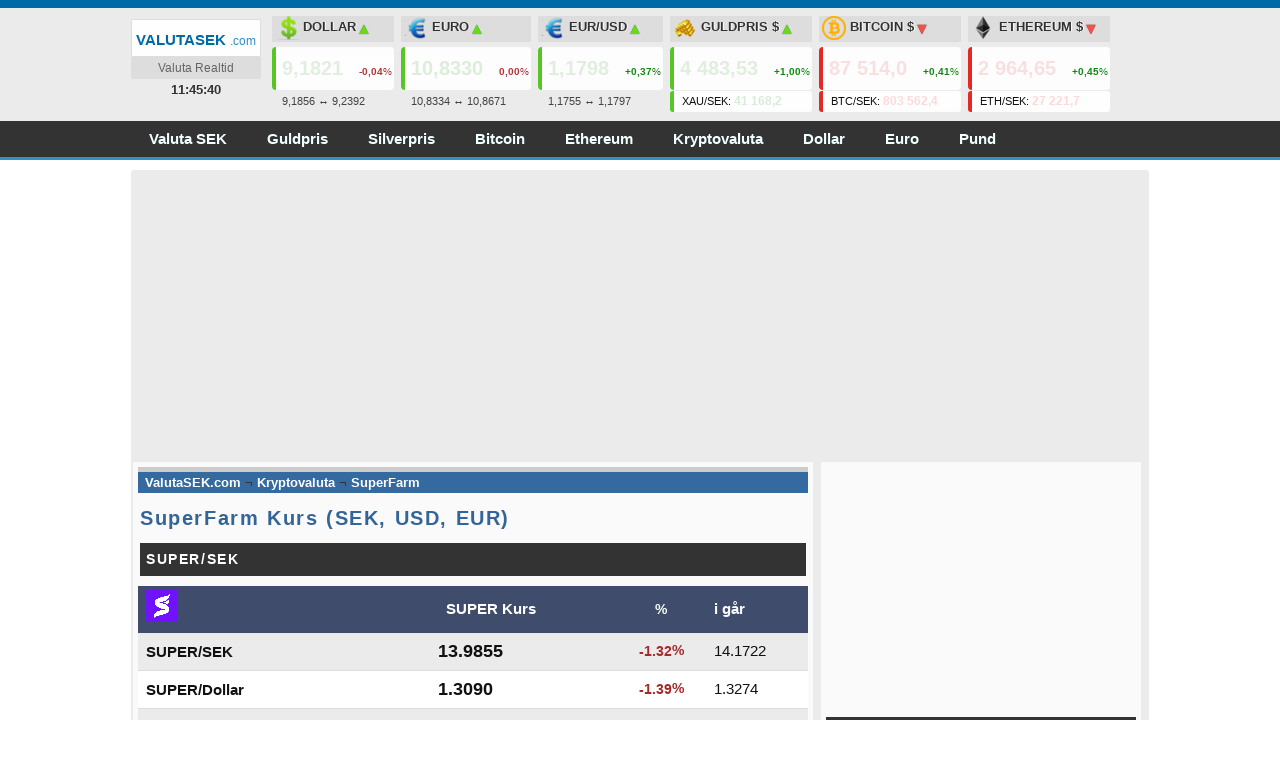

--- FILE ---
content_type: text/html; charset=UTF-8
request_url: https://valutasek.com/kryptovaluta/superfarm.html
body_size: 8456
content:
<!DOCTYPE html>
<html xmlns="http://www.w3.org/1999/xhtml" lang="sv">
<head>
<title>SUPER Kurs (SEK,EUR,USD) realtid (SuperFarm Kurs i kr $ €) Live Kryptovaluta - Coin Kurs idag</title>
<meta http-equiv="Content-Type" content="text/html; charset=UTF-8" />
<meta name="Description" content="Hitta aktuella valutakurser och valutaomvandlare i realtid. Live valuta kurs för USD/SEK, EUR/SEK, GBP/SEK. Använd vår valutaomräknare för att konvertera SEK och internationella valutor som dollar, euro, pund och CHF. Följ guldpris, silverpris, bitcoin och kryptovalutor.">
<meta http-equiv="Refresh" content="360">
<meta name="google-site-verification" content="0Ue9ybAJrofN9HgtqHbQqUnAAz_zSxMOEMDBZYRKygE" />
<link rel="icon" type="image/png" sizes="128x128" href="https://valutasek.com/images/Sv.png">
<link rel="stylesheet" type="text/css" href="https://valutasek.com/style/style.css?v=517">
<script async src="https://pagead2.googlesyndication.com/pagead/js/adsbygoogle.js?client=ca-pub-5253240901534104"
     crossorigin="anonymous"></script>
     
<link rel="canonical" href="https://valutasek.com/kryptovaluta/superfarm.html">
</head>
<body>
<div id="top" style="background:#ebebeb;border-top:8px solid #006AA7;">
<style>

ul.headers li {margin-bottom:9px;}

.live-update {
  font-weight: bold;
  color: #005293;
  animation: blink 1.2s linear infinite;
}

@keyframes blink {
  0% {opacity: 1;}
  50% {opacity: 0.74;}
  100% {opacity: 1;}
}
</style>



<script type="text/javascript" src="https://valutasek.com/style/jquery.js"></script>
<script type="text/javascript" src="https://valutasek.com/style/socket.io.min.js"></script>
<script type="text/javascript" src="https://valutasek.com/style/live2.js?v=3.04" async></script>


<script>
function updateTime() {
  const now = new Date();
  const formatter = new Intl.DateTimeFormat('sv-SE', {
    timeZone: 'Europe/Stockholm',
    hour: '2-digit',
    minute: '2-digit',
    second: '2-digit',
    hour12: false,
  });

  const timeString = formatter.format(now);
    document.querySelectorAll('.liveTime').forEach(function(element) {
    element.textContent = timeString;
  });

}

setInterval(updateTime, 1000);
//https://valutasek.com/images/logo-3.png
</script>

<script  type="text/javascript" src="https://valutasek.com/style/jquery.stickytableheaders.js"></script>

<div class="main" style="white-space: nowrap;
    overflow-x: auto;">
<div style="float:left;padding-top:11px;text-align:center;margin-right:10px;">
    
    <div style="display:block;border-radius:2px;padding:2px 4px;border:1px solid #ddd;background:#fefefe;border-bottom:0;">
    <a href="https://valutasek.com" title="Valuta SEK, Valutakurser">
    <span style="font-weight:bold;line-height: 1.5;font-size:1.35rem;color:#006AA7;font-variant: small-caps slashed-zero;">valutasek</span>
    <span style="font-size:0.78rem;color:#3090C7;">.com</span>
    </a>
    </div>
    
    <div style="display:block;border-radius:2px;padding:1px;background:#ddd;border-top:0;">
        <span class="live-update" style="color:#444;font-weight:normal;font-size:0.767rem;">Valuta Realtid</span></div>
        
    <b class="liveTime">11:45</b> </div>
  

<style>


.range {
  display: flex;
  justify-content: space-between;
  
}


small {font-size:75%;}

#sub {font-size:12px;padding:1px 1px;padding-left:8px;display:block;margin-top:1px;text-align:left;}
@media screen and (min-width: 600px) and (max-width: 2048px) {
    #btceth {display:block;
        margin-top:3px;padding:0;padding-left:12px;
        font-size:13px;
    }
    
}
</style>

<ul class="headers">
<li>
<div class="head"><span class="usd"></span><span class="title"><a href="https://dollar.valutasek.com" title="DOLLAR till SEK">DOLLAR</a></span><span id="K_USDSEK_DIRECTION"> </span></div>   
<div class="middle"><span class="rate" id="K_USDSEK" data-open="9,1856">9,1796</span>
<span class="change red_h" id="K_USDSEK_CLASS"><b id="K_USDSEK_PERCENT">-0,63</b>%</span></div>
<span class="range">9,1856 ↔ 9,2392 </span></li>
<li>
<div class="head"><span class="eur"></span><span class="title"><a href="https://euro.valutasek.com" title="EURO till SEK">EURO</a></span><span id="K_EURSEK_DIRECTION"> </span></div>   
<div class="middle"><span class="rate" id="K_EURSEK" data-open="10,8334">10,8339</span>
<span class="change red_h" id="K_EURSEK_CLASS"><b id="K_EURSEK_PERCENT">-0,24</b>%</span></div>
<span class="range">10,8334 ↔ 10,8671 </span></li>
<li>
<div class="head"><span class="eur"></span><span class="title"><a href="https://euro.valutasek.com/dollar" title="Euro till Dollar">EUR/USD</a></span><span id="K_EURUSD_DIRECTION"> </span></div>   
<div class="middle"><span class="rate" id="K_EURUSD" data-open="1,1755">1,1799</span>
<span class="change green_h" id="K_EURUSD_CLASS"><b id="K_EURUSD_PERCENT">0,37</b>%</span></div>
<span class="range">1,1755 ↔ 1,1797 </span></li>
<li>
<div class="head"><span class="xau"></span><span class="title"><a href="https://guldpris.valutasek.com" title="guldpris">GULDPRIS $</a></span><span id="K_XAUUSD_DIRECTION"> </span></div>   
<div class="middle"><span class="rate" id="K_XAUUSD" data-open="4 439,00">4 483,05</span>
<span class="change green_h" id="K_XAUUSD_CLASS"><b id="K_XAUUSD_PERCENT">0,99</b>%</span></div>
<span class="range" id="sub" style="background:#ffffff;border-radius:3px;color:#333;">
    <a href="https://guldpris.valutasek.com"><font style="font-size:90%;">XAU/SEK:</font></a>
    <b id="K_XAUSEK">41 170,23</b></span></li>
<li>
<div class="head"><span class="btc"></span><span class="title"><a href="https://bitcoin.valutasek.com" title="Bitcoin">BITCOIN $</a></span><span id="K_BTCUSD_DIRECTION"> </span></div>   
<div class="middle"><span class="rate" id="K_BTCUSD" data-open="87 155,9">87 537,4</span>
<span class="change red_h" id="K_BTCUSD_CLASS"><b id="K_BTCUSD_PERCENT">-2,51</b>%</span></div>
<span class="range" id="sub" style="background:#ffffff;border-radius:3px;color:#333;">
    <a href="https://bitcoin.valutasek.com"><font style="font-size:90%;">BTC/SEK:</font></a>
    <b id="K_BTCSEK">804 485, 41</b></span></li>
<li>
<div class="head"><span class="eth"></span><span class="title"><a href="https://ethereum.valutasek.com" title="ethereum">ETHEREUM $</a></span><span id="K_ETHUSD_DIRECTION"> </span></div>   
<div class="middle"><span class="rate" id="K_ETHUSD" data-open="2 951,29">2 965,40</span>
<span class="change red_h" id="K_ETHUSD_CLASS"><b id="K_ETHUSD_PERCENT">-2,78</b>%</span></div>
<span class="range" id="sub" style="background:#ffffff;border-radius:3px;color:#333;">
    <a href="https://ethereum.valutasek.com"><font style="font-size:90%;">ETH/SEK:</font></a>
    <b id="K_ETHSEK">27 239, 39</b></span></li></ul></div>

<div style="display:block;" id="menu">
    <div class="main">
<ul>
<li class="valutakurs"><a href="https://valutasek.com" title="Valutakurser"><b>Valuta SEK</b></a></li>
<li><a href="https://guldpris.valutasek.com" title="guldpriset idag"><b>Guldpris</b></a></li>

<li><a href="https://silverpris.valutasek.com" title="Silverpris idag"><b>Silverpris</b></a></li>

<li><a href="https://bitcoin.valutasek.com" title="bitcoin sek"><b>Bitcoin</b></a></li>
<li><a href="https://ethereum.valutasek.com" title="ethereum sek"><b>Ethereum</b></a></li>
<li><a href="https://valutasek.com/kryptovaluta.html" title="Coin kurs sek kryptovaluta"><b>Kryptovaluta</b></a></li>

<li><a href="https://dollar.valutasek.com" title="Dollar sek"><b>Dollar</b></a></li>
<li><a href="https://euro.valutasek.com" title="euro sek"><b>Euro</b></a></li>
<li><a href="https://pund.valutasek.com" title="Pund kurs SEK"><b>Pund</b></a></li>

</ul>
</div><!--main-->
</div><!--menu-->
</div><!--top-->



<div class="main">
<div style="clear:both;display:block;height:180px;margin:10px 0;">
<script async src="https://pagead2.googlesyndication.com/pagead/js/adsbygoogle.js?client=ca-pub-5253240901534104"
     crossorigin="anonymous"></script>
<!-- valutasek.com_md_header_1_responsive -->
<ins class="adsbygoogle"
     style="display:block"
     data-ad-client="ca-pub-5253240901534104"
     data-ad-slot="5587541663"
     data-ad-format="auto"
     data-full-width-responsive="true"></ins>
<script>
     (adsbygoogle = window.adsbygoogle || []).push({});
</script>

</div>

<script type="text/javascript" src="https://valutasek.com/data/country-selector.js"></script>

<div class="left-V"><!-- start LEFT -->

<div class="bg-title">
    <span class="title1">
        <a href="https://valutasek.com" title="Valutaomvandlare"><b>ValutaSEK.com</b></a> ¬ 
        
        <a href="https://valutasek.com/kryptovaluta.html" title="Kryptovaluta"><b>Kryptovaluta</b></a>  ¬  <a href="https://valutasek.com/kryptovaluta/superfarm.html" title="SuperFarm kurs SEK, SUPER kurs coin"><b>SuperFarm</b></a>
        
        
    </span>
</div>

<script src="/Coin/chart.js?v=1.02"></script>  <h1 style="margin:10px 2px;" title="SUPER Kurs SEK, SuperFarm Kurs Euro, Dollar" name="SuperFarm Kurs">SuperFarm Kurs (SEK, USD, EUR)</h1>
            <h2 style="margin:10px 2px;" title="SUPER till SEK">SUPER/SEK</h2>
            <table class="data-file">
                <tr>
                    <th><img src="https://coinkurs.com/imageNew/32x/superfarm.png" alt="SuperFarm"></th>
                    <th><h2 style="color:#fff;background:inherit;">SUPER Kurs</h2></th>
                    <th>%</th> 
                    <th>i går</th> 
                </tr>
    
                <tr>
                    <td><a href="https://valutasek.com/kryptovaluta/superfarm.html" title="SUPER to SEK">SUPER/SEK</a> 
                    <span id="K_SUPERSEK_DIRECTION"> </span> </td>
                    <td id="K_SUPERSEK">13.9855</td>
                    <td><span class="red_h"><span id="K_SUPERSEK_PERCENT">-1.32</span>%</span></td>
                    <td align="left">14.1722</td>
                </tr>

                <tr>
                    <td><a href="https://valutasek.com/kryptovaluta/superfarm.html" title="SuperFarm till Dollar">SUPER/Dollar</a> 
                    <span id="K_SUPERUSD_DIRECTION"> </span> </td>
                    <td id="K_SUPERUSD" class="chart_point">1.3090</td>
                    <td><span class="red_h"><span id="K_SUPERUSD_PERCENT">-1.39</span>%</span></td>
                    <td align="left">1.3274</td>
                </tr>
                <tr>
                    <td><a href="https://valutasek.com/kryptovaluta/superfarm.html" title="SuperFarm till Euro">SUPER/Euro</a> 
                     <span id="K_SUPEREUR_DIRECTION"> </span> </td>
                    <td id="K_SUPEREUR">1.1096</td>
                    <td></td>
                    <td></td>
                </tr>
                
                
                <tr>
                    <td>SuperFarm Börsvärde</a></td>
                    <td><span style="font-size:75%;">638,750,428.37 <small style="color:green;"> $</small></span></td>
             <td colspan="2"></td>
                </tr>
                
                                <tr>
                    <td>SuperFarm Handelsvolym</td>
                    <td><span style="font-size:75%;">18,246,105.11 <small style="color:green;"> $</small></span></td>
                    <td colspan="2"></td>
                </tr>

            </table>
 

<div class="insideBox"> Time: 23.12.2025 10:45</div>

<div align="center" style="display:block;margin:10px 0;">  </div><br>
<script> 

function calcCoin (sell_val,sell_val2,point)
{
$(document).ready(function () 
{

$("input#first"+point).keyup(function(){
var first = sell_val;
var Amount1 = $("input#first"+point).val();

if(Amount1 == 0) Amount1 = 1;

$("input#second"+point).val((first*Amount1).toFixed(2));
});




$("input#second"+point).keyup(function(){
var second = sell_val2;
var Amount2 = $("input#second"+point).val();

if(Amount2 == 0) Amount2 = 1;

$("input#first"+point).val((second*Amount2).toFixed(2));
});    

});
} /* calc end */

calcCoin (13.9855,13.98549955,"");
calcCoin (1.3090,1.30900000,"_USD");
</script><h2>SuperFarm/Kronor Kalkulator</h2>
        <div class="insideBox">
        
        <div style="float:left;display:inline-block;padding:5px;width:37%;">
        <h3>SuperFarm</h3>
        <input type="text" placeholder="SUPER ..." id="first" style="display:block;width:100%;">
        </div>
        
        <div style="float:left;margin-left:6px;display:inline-block;text-align:center;width:16%;margin-top:12px;font-size:36px;">
        ↔
        </div>
        
        <div style="float:left;display:inline-block;padding:5px;width:37%;">
        <h3>Svensk Krona</h3>
        <input type="text" placeholder="SEK..." id="second" style="display:block;width:100%;">
        </div>
        
        <div style="clear:both;">
        </div>
        </div>
        <h2>SuperFarm/Dollar Kalkulator</h2>
        <div class="insideBox">
        
        <div style="float:left;display:inline-block;padding:5px;width:37%;">
        <h3>SuperFarm</h3>
        <input type="text" placeholder="SUPER..." id="first_USD" style="display:block;width:100%;">
        </div>
        
        <div style="float:left;margin-left:6px;display:inline-block;text-align:center;width:16%;margin-top:12px;font-size:36px;">
        ↔
        </div>
        
        <div style="float:left;display:inline-block;padding:5px;width:37%;">
        <h3>USA-Dollar</h3>
        <input type="text" placeholder="USD..." id="second_USD" style="display:block;width:100%;">
        </div>
        


        <div style="clear:both;">
        </div>
        
        </div>
        
                
         <div class="exchange-info">
   <h2>SuperFarm Ekosystem, Funktioner och Portföljer</h2>
            <span style="color:#333;font-weight:600;">Collectibles Nfts</span>, <span style="color:#333;font-weight:600;">Gaming</span>, <span style="color:#333;font-weight:600;">Launchpad</span>, <span style="color:#333;font-weight:600;">Polkastarter</span>, <span style="color:#02b55b;">Exnetwork Capital Portfolio</span>, <span style="color:#333;font-weight:600;">Superstarter</span>, <span style="color:#07a7b5;">Polygon Ecosystem</span>, <span style="color:#02b55b;">Animoca Brands Portfolio</span>, <span style="color:#07a7b5;">Injective Ecosystem</span>, <span style="color:#333;font-weight:600;">Bnb Chain</span>
            </div>



        <script type="text/javascript" src="https://valutasek.com/style/highcharts.js"></script>
<script type="text/javascript" src="https://valutasek.com/charts/charts.js?v=24"></script>
<script>
var ulvarfile = "chartlistfile";
var divvarfile = "goldbarfile";

	$(document).ready(function ()
	{
         kryptovaluta_chartmenu(ulvarfile,divvarfile);
	});

</script>
<br>
<h2>SuperFarm/USD Graf</h2>

<style>
table.chartDetail tr td {text-align:center;}
	ul.kryptochart         {display:inline-block;width:auto !important;height:auto !important;background:#ffffff;padding:5px;}
	ul.kryptochart  li     {float:left;display:inline-block;border:1px solid #ccc;margin:2px 1px;background:#ffffff;color:#333333;border-top:3px solid #ccc;}
	ul.kryptochart  li a   {display:inline-block;padding:5px 22px;color:#333;text-shadow:0;}
	ul.kryptochart  li.ok  {border-top:3px solid #3498DB;background:#333;color:#ffffff;text-shadow:0;}
	ul.kryptochart  li.ok a{background:#333;color:#ffffff;text-shadow:0;}
	
    div.kryptochart div {margin:0 auto;text-align:center;padding:5px 0;}
	div.kryptochart div.no {display:none;}
	div.kryptochart div.ok {display:block;}
	
	
	/***************
   TABLE
***************/
table {width:100%;display:table;border-collapse: seperate;  border-spacing: 0 1px;font-size:16px; } /* table-layout: fixed;*/
table tr th {text-align:left;background:#dddddd;color:#333333;text-shadow:2px 0 0 solid #ffffff;border-top:3px solid #333;padding:6px;vertical-align:middle;}
table tr td {text-align:left;border-bottom:2px solid #e8e8e8;padding:3px 7px;border-bottom:4px solid #ddd;vertical-align:middle;}
table tr td.red {color:red;}
table tr td.green {color:#33AC43;}

table.data-file tr td {text-align:left;padding:4px 8px;}
table.data-file tr th {text-align:left;padding:4px 8px;}

table.data-file tr td:nth-child(2) {font-size:120%;font-weight:bold;text-align:left;}


table.data-file tr th:nth-child(3),
table.data-file tr td:nth-child(3) {text-align:center;font-size:95%;}


h2 {background:#333;color:#fff;text-shadow:0;padding:6px;font-size:14px;}
h3 {background:#ddd;color:#111;text-shadow:0;padding:6px;font-size:12px;}

table.chartDetail {font-size:12px;}
table.chartDetail tr th {border-top:3px solid #ddd;padding:4px 8px;text-align:center;}
table.chartDetail tr:last-child td {border-bottom:3px solid #ffffff;}


table h1, table h2, table h3 {all:inherit;border-top:0;}

table tr:nth-child(2n) td {background:#ebebeb;}

table tr td#Name {color:#607999;font-weight:bold;}
</style>

            <table class="chartDetail" style="display:table;box-sizing:border-box;overflow:hidden;">
                <tr style="border-top:3px solid #ddd;">
                    <th>Period</th>
                    <th>Max</th> 
                    <th>Min</th>
                    <th>%</th>
                    <th></th> 
                </tr>
    
                <tr>
                    <td><div id="period"><u>idag</u></div></td>
                    <td><div id="high">14.1722</div></td>
                    <td><div id="low">13.9383</div></td>
                    <td id="chartTrend" class="red_h"><span class="down-img" id="trendImage"></span> <span id="perc">-1.32</span></td>
                    <td id="chartTrend" class="red_h"><span class="down-img" id="trendImage"></span> <span id="chg">-0.18666400</span></td>
                </tr>
            </table>
            
            
<div style="border:2px solid #ccc;"><ul id="chartlistfile" class="kryptochart">
<li id="1d_superfarmUSD-" class="ok"><a href="#today">idag</a></li>
<li id="1w_superfarmUSD-"><a href="#1week">1 vecka</a></li>
<li id="1m_superfarmUSD-"><a href="#1month">1 månad</a></li>
<li id="3m_superfarmUSD-"><a href="#3month">3 månader</a></li>
<li id="1y_superfarmUSD-"><a href="#1year">1 år</a></li>
<li id="3y_superfarmUSD-"><a href="#3years">3 år</a></li>
<li id="5y_superfarmUSD-"><a href="#5years">5 år</a></li>
<li id="ytd_superfarmUSD-"><a href="#ytd">2025</a></li>
</ul>


<script>
/* OK */
$(document).ready(function() {
Kryptovaluta_Chart("superfarm","USD","1d_superfarmUSD_coin","1","1","SuperFarm","idag",2);
});

$("ul#chartlistfile li#1d_superfarmUSD-").click(function() {
Kryptovaluta_Chart("superfarm","USD","1d_superfarmUSD","1","1","SuperFarm","idag",2);
});


$("ul#chartlistfile li#1w_superfarmUSD-").click(function() {
Kryptovaluta_Chart("superfarm","USD","1w_superfarmUSD","7","1","SuperFarm","1 vecka",1);
});
$("ul#chartlistfile li#1m_superfarmUSD-").click(function() {
Kryptovaluta_Chart("superfarm","USD","1m_superfarmUSD","31","1","SuperFarm","1 månad",1);
});
$("ul#chartlistfile li#3m_superfarmUSD-").click(function() {
Kryptovaluta_Chart("superfarm","USD","3m_superfarmUSD","92","1","SuperFarm","3 månader",1);
});
$("ul#chartlistfile li#1y_superfarmUSD-").click(function() {
Kryptovaluta_Chart("superfarm","USD","1y_superfarmUSD","366","1","SuperFarm","1 år",1);
});
$("ul#chartlistfile li#3y_superfarmUSD-").click(function() {
Kryptovaluta_Chart("superfarm","USD","3y_superfarmUSD","1098","1","SuperFarm","3 år",1);
});
$("ul#chartlistfile li#5y_superfarmUSD-").click(function() {
Kryptovaluta_Chart("superfarm","USD","5y_superfarmUSD","1830","1","SuperFarm","5 år",1);
});


var now = new Date();
var start = new Date(now.getFullYear(), 0, 0);
var diff = now - start;
var oneDay = 1000 * 60 * 60 * 24;
var day = Math.floor(diff / oneDay);

$("ul#chartlistfile li#ytd_superfarmUSD-").click(function() {
Kryptovaluta_Chart("superfarm","USD","ytd_superfarmUSD",day,"1","SuperFarm","2025",1);
});
</script>

<div id="goldbarfile" class="kryptochart">
<div class="ok" id="1d_superfarmUSD_coin" style="height:255px;"></div>
<div class="no" id="1d_superfarmUSD" style="height:255px;"></div>
<div class="no" id="1h_superfarmUSD" style="height:255px;"></div>
<div class="no" id="3d_superfarmUSD" style="height:255px;"></div>
<div class="no" id="1w_superfarmUSD" style="height:255px;"></div>
<div class="no" id="1m_superfarmUSD" style="height:255px;"></div>
<div class="no" id="3m_superfarmUSD" style="height:255px;"></div>
<div class="no" id="1y_superfarmUSD" style="height:255px;"></div>
<div class="no" id="3y_superfarmUSD" style="height:255px;"></div>
<div class="no" id="5y_superfarmUSD" style="height:255px;"></div>
<div class="no" id="ytd_superfarmUSD" style="height:255px;"></div>

</div></div>

        <br>

<hr><br><br>


</div>

<div class="right-V">
<div align="center">

<!-- valutasek.com_md_middle_2_responsive -->
<ins class="adsbygoogle"
     style="display:block"
     data-ad-client="ca-pub-5253240901534104"
     data-ad-slot="8978291642"
     data-ad-format="auto"
     data-full-width-responsive="true"></ins>
<script>
     (adsbygoogle = window.adsbygoogle || []).push({});
</script>

<script>
$(function(){
    $('#valutaomvandlare_1').bind('click',function(){
        var count = parseInt($('#belopp').val());
        if(isNaN(count)){count = 1;}
        if(count>99999999999){count = 10000000000;}
        if(count<0){count = 1;}
        var ratefirst = document.getElementById("valuta1").value;
        var ratesecond = document.getElementById("valuta2").value;

if(ratesecond == 'kronor' && count == 1) {
        document.location.href = 'http://' + ratefirst +'.valutasek.com/';
}
else {

        document.location.href = 'http://' + ratefirst +'.valutasek.com/' + ratesecond + '/' + count + '';
}   


 });
});</script>

<div class="valutaomvandlare">
<div class="title_text">Valutaomvandlare</div>

<input size="12" type="text" id="belopp" placeholder="1... (Skriv Belopp)" autocomplete="false">

<select id="valuta1">
<option disabled>[1]</option>
             <optgroup label="---MAJOR---">
                <option value="dollar" selected>USD - Dollar</option>
                <option value="euro">EUR - Euro</option>
                <option value="pund">GBP - Pund</option>
                <option value="chf">CHF - Franc</option>
                <option value="kronor">SEK - Kronor</option>
              <optgroup label="---------">
<option value="bitcoin">BTC - Bitcoin</option>\n<option value="ethereum">ETH - Ethereum</option>\n<option value="litecoin">LTC - Litecoin</option>\n<option value="bitcoin-cash">BCH - Bitcoin Cash</option>\n<option value="ripple">XRP - Ripple</option>\n<option value="dogecoin">DOGE - Dogecoin</option>\n<option value="dollar">USD - Dollar</option>\n<option value="euro">EUR - Euro</option>\n<option value="pund">GBP - Pund</option>\n<option value="emiratisk-dirham">AED - Emiratisk dirham</option>\n<option value="albanska-lek">ALL - Albanska Lek</option>\n<option value="argentinsk-peso">ARS - Argentinsk Peso</option>\n<option value="australian-dollar">AUD - Australien Dollar</option>\n<option value="bangladesh-taka">BDT - Bangladesh Taka</option>\n<option value="bulgariska-lev">BGN - Bulgariska Lev</option>\n<option value="bahrain-dinar">BHD - Bahrain Dinar</option>\n<option value="brasilianska-real">BRL - Brasilianska Real</option>\n<option value="kanadensiska-dollar">CAD - Kanadensiska Dollar</option>\n<option value="chf">CHF - Franc</option>\n<option value="chilensk-peso">CLP - Chilensk Peso</option>\n<option value="kinesisk-yuan">CNY - Kinesisk Yuan</option>\n<option value="colombianska-peso">COP - Colombianska Peso</option>\n<option value="kubanska-peso">CUP - Kubanska Peso</option>\n<option value="czk">CZK - Tjeckiska Koruna</option>\n<option value="dkk">DKK - Danska Kronor</option>\n<option value="dominikanska-peso">DOP - Dominikanska Peso</option>\n<option value="algerisk-dinar">DZD - Algerisk Dinar</option>\n<option value="egyptiskt-pund">EGP - Egyptiskt Pund</option>\n<option value="euro">EUR - Euro</option>\n<option value="fijianska-dollar">FJD - Fijianska Dollar</option>\n<option value="pund">GBP - Pund</option>\n<option value="georg-lari">GEL - Georg Lari</option>\n<option value="ghana-cedi">GHS - Ghana Cedi</option>\n<option value="hong-kong-dollar">HKD - Hong Kong Dollar</option>\n<option value="kroatiska-kuna">HRK - Kroatiska Kuna</option>\n<option value="ungerska-forint">HUF - Ungerska Forint</option>\n<option value="indonesisk-rupiah">IDR - Indonesisk Rupiah</option>\n<option value="shekel">ILS - Shekel</option>\n<option value="indiska-rupier">INR - Indiska Rupier</option>\n<option value="irakiska-dinarer">IQD - irakiska Dinarer</option>\n<option value="iransk-rial">IRR - Iransk Rial</option>\n<option value="islandska-kronan">ISK - Isländska Kronan</option>\n<option value="jamaican-dollar">JMD - Jamaican Dollar</option>\n<option value="jordanska-dinar">JOD - Jordanska Dinar</option>\n<option value="japanska-yenen">JPY - Japanska Yenen</option>\n<option value="kenyanska-shilling">KES - Kenyanska Shilling</option>\n<option value="sydkoreanska-won">KRW - Sydkoreanska Won</option>\n<option value="kuwaitisk-dinar">KWD - Kuwaitisk Dinar</option>\n<option value="lankesiska-rupier">LKR - Lankesiska Rupier</option>\n<option value="libyska-dinar">LYD - Libyska Dinar</option>\n<option value="marockansk-dirham">MAD - Marockansk Dirham</option>\n<option value="mexikansk-peso">MXN - Mexikansk Peso</option>\n<option value="malaysiska-ringgit">MYR - Malaysiska Ringgit</option>\n<option value="nigerian-naira">NGN - Nigerian Naira</option>\n<option value="nok">NOK - Norska Kronor</option>\n<option value="nepalesiska-rupier">NPR - Nepalesiska Rupier</option>\n<option value="nya-zeeland-dollar">NZD - Nya Zeeland Dollar</option>\n<option value="omansk-rial">OMR - Omansk Rial</option>\n<option value="filippinsk-peso">PHP - Filippinsk Peso</option>\n<option value="pakistanska-rupier">PKR - Pakistanska Rupier</option>\n<option value="polska-zloty">PLN - Polska Zloty</option>\n<option value="qatari-riyal">QAR - Qatari Riyal</option>\n<option value="serbisk-dinar">RSD - Serbisk Dinar</option>\n<option value="rubel">RUB - Rubel</option>\n<option value="saudi-riyal">SAR - Saudi Riyal</option>\n<option value="sudans-pound">SDG - Sudans Pound</option>\n<option value="sarskilda-dragningsratter">SDR - Särskilda dragningsrätter</option>\n<option value="kronor">SEK - Kronor</option>\n<option value="singapore-dollar">SGD - Singapore Dollar</option>\n<option value="syrian-pound">SYP - Syrian Pound</option>\n<option value="baht">THB - Baht</option>\n<option value="tunis-dinar">TND - Tunis Dinar</option>\n<option value="turkiska-lira">TL - Turkiska Lira</option>\n<option value="new-taiwan-dollar">TWD - New Taiwan Dollar</option>\n<option value="hryvnia">UAH - Hryvnia</option>\n<option value="uruguayansk-peso">UYU - Uruguayansk Peso</option>\n<option value="guldpris">XAU - Guldpris</option>\n<option value="silverpris">XAG - Silverpris</option>\n<option value="jemens-rial">YER - Jemens Rial</option>\n<option value="rand">ZAR - Rand</option>\n                </select>
 

<span class="text">till: </span>


<select id="valuta2">
<option disabled>[2]</option>
             <optgroup label="---MAJOR---">
                <option value="dollar" selected>USD - Dollar</option>
                <option value="euro">EUR - Euro</option>
                <option value="pund">GBP - Pund</option>
                <option value="chf">CHF - Franc</option>
                <option value="kronor" selected>SEK - Kronor</option>
              <optgroup label="---------">
<option value="bitcoin">BTC - Bitcoin</option>\n<option value="ethereum">ETH - Ethereum</option>\n<option value="litecoin">LTC - Litecoin</option>\n<option value="bitcoin-cash">BCH - Bitcoin Cash</option>\n<option value="ripple">XRP - Ripple</option>\n<option value="dogecoin">DOGE - Dogecoin</option>\n<option value="dollar">USD - Dollar</option>\n<option value="euro">EUR - Euro</option>\n<option value="pund">GBP - Pund</option>\n<option value="emiratisk-dirham">AED - Emiratisk dirham</option>\n<option value="albanska-lek">ALL - Albanska Lek</option>\n<option value="argentinsk-peso">ARS - Argentinsk Peso</option>\n<option value="australian-dollar">AUD - Australien Dollar</option>\n<option value="bangladesh-taka">BDT - Bangladesh Taka</option>\n<option value="bulgariska-lev">BGN - Bulgariska Lev</option>\n<option value="bahrain-dinar">BHD - Bahrain Dinar</option>\n<option value="brasilianska-real">BRL - Brasilianska Real</option>\n<option value="kanadensiska-dollar">CAD - Kanadensiska Dollar</option>\n<option value="chf">CHF - Franc</option>\n<option value="chilensk-peso">CLP - Chilensk Peso</option>\n<option value="kinesisk-yuan">CNY - Kinesisk Yuan</option>\n<option value="colombianska-peso">COP - Colombianska Peso</option>\n<option value="kubanska-peso">CUP - Kubanska Peso</option>\n<option value="czk">CZK - Tjeckiska Koruna</option>\n<option value="dkk">DKK - Danska Kronor</option>\n<option value="dominikanska-peso">DOP - Dominikanska Peso</option>\n<option value="algerisk-dinar">DZD - Algerisk Dinar</option>\n<option value="egyptiskt-pund">EGP - Egyptiskt Pund</option>\n<option value="euro">EUR - Euro</option>\n<option value="fijianska-dollar">FJD - Fijianska Dollar</option>\n<option value="pund">GBP - Pund</option>\n<option value="georg-lari">GEL - Georg Lari</option>\n<option value="ghana-cedi">GHS - Ghana Cedi</option>\n<option value="hong-kong-dollar">HKD - Hong Kong Dollar</option>\n<option value="kroatiska-kuna">HRK - Kroatiska Kuna</option>\n<option value="ungerska-forint">HUF - Ungerska Forint</option>\n<option value="indonesisk-rupiah">IDR - Indonesisk Rupiah</option>\n<option value="shekel">ILS - Shekel</option>\n<option value="indiska-rupier">INR - Indiska Rupier</option>\n<option value="irakiska-dinarer">IQD - irakiska Dinarer</option>\n<option value="iransk-rial">IRR - Iransk Rial</option>\n<option value="islandska-kronan">ISK - Isländska Kronan</option>\n<option value="jamaican-dollar">JMD - Jamaican Dollar</option>\n<option value="jordanska-dinar">JOD - Jordanska Dinar</option>\n<option value="japanska-yenen">JPY - Japanska Yenen</option>\n<option value="kenyanska-shilling">KES - Kenyanska Shilling</option>\n<option value="sydkoreanska-won">KRW - Sydkoreanska Won</option>\n<option value="kuwaitisk-dinar">KWD - Kuwaitisk Dinar</option>\n<option value="lankesiska-rupier">LKR - Lankesiska Rupier</option>\n<option value="libyska-dinar">LYD - Libyska Dinar</option>\n<option value="marockansk-dirham">MAD - Marockansk Dirham</option>\n<option value="mexikansk-peso">MXN - Mexikansk Peso</option>\n<option value="malaysiska-ringgit">MYR - Malaysiska Ringgit</option>\n<option value="nigerian-naira">NGN - Nigerian Naira</option>\n<option value="nok">NOK - Norska Kronor</option>\n<option value="nepalesiska-rupier">NPR - Nepalesiska Rupier</option>\n<option value="nya-zeeland-dollar">NZD - Nya Zeeland Dollar</option>\n<option value="omansk-rial">OMR - Omansk Rial</option>\n<option value="filippinsk-peso">PHP - Filippinsk Peso</option>\n<option value="pakistanska-rupier">PKR - Pakistanska Rupier</option>\n<option value="polska-zloty">PLN - Polska Zloty</option>\n<option value="qatari-riyal">QAR - Qatari Riyal</option>\n<option value="serbisk-dinar">RSD - Serbisk Dinar</option>\n<option value="rubel">RUB - Rubel</option>\n<option value="saudi-riyal">SAR - Saudi Riyal</option>\n<option value="sudans-pound">SDG - Sudans Pound</option>\n<option value="sarskilda-dragningsratter">SDR - Särskilda dragningsrätter</option>\n<option value="kronor">SEK - Kronor</option>\n<option value="singapore-dollar">SGD - Singapore Dollar</option>\n<option value="syrian-pound">SYP - Syrian Pound</option>\n<option value="baht">THB - Baht</option>\n<option value="tunis-dinar">TND - Tunis Dinar</option>\n<option value="turkiska-lira">TL - Turkiska Lira</option>\n<option value="new-taiwan-dollar">TWD - New Taiwan Dollar</option>\n<option value="hryvnia">UAH - Hryvnia</option>\n<option value="uruguayansk-peso">UYU - Uruguayansk Peso</option>\n<option value="guldpris">XAU - Guldpris</option>\n<option value="silverpris">XAG - Silverpris</option>\n<option value="jemens-rial">YER - Jemens Rial</option>\n<option value="rand">ZAR - Rand</option>\n</select>

<button id="valutaomvandlare_1" type="submit">Omvandling</button>
</div>


<style>
    div.recent {display:block;box-sizing:border-box;padding:12px;line-height:1.6;text-align:left;}
    div.recent span {display:block;margin:3px 0;color:#555;padding:4px 8px;border-radius:5px;border:1px solid #ddd;}
    div.recent a {font-weight:bold;color:#111;padding:8px;margin-bottom:3px;height:auto;line-height:1.7;}
    div.kategori {display:block;box-sizing:border-box;padding:12px;line-height:1.6;text-align:left;}
    div.kategori span {display:block;margin:3px 0;color:#fafafa;background:#323232;padding:4px 8px;border-radius:5px;border:1px solid #ddd;}
    div.kategori a {font-weight:bold;color:#f1f1f1;padding:8px;margin-bottom:3px;height:auto;line-height:1.7;}
</style>
<div class="recent">
<span>
    <a href="https://valutasek.com/skulle-dollarn-starkas-om-trump-vinner-presidentvalet-2024.html" title="Skulle Dollarn Stärkas om Trump Vinner Presidentvalet 2024?">
        Skulle Dollarn Stärkas om Trump Vinner Presidentvalet 2024?</a>
<br><small> 6 November 2024, 09:47</small></span>

  <span>
    <a href="https://valutasek.com/styrranta-riksbankens-verktyg-for-inflationskontroll.html" title="Styrränta: Riksbankens Verktyg för Inflationskontroll">
        Styrränta: Riksbankens Verktyg för Inflationskontroll</a>
<br><small>16 February 2024, 12:59</small></span>

  <span>
    <a href="https://valutasek.com/inflationen-just-nu---riksbanken.html" title="Inflationen just nu / Riksbanken">
        Inflationen just nu / Riksbanken</a>
<br><small>16 February 2024, 12:41</small></span>

  <span>
    <a href="https://valutasek.com/ecbs-eur-sek-kursoversik.html" title="ECB:s EUR/SEK-kursöversik">
        ECB:s EUR/SEK-kursöversik</a>
<br><small>13 February 2024, 21:07</small></span>

  <span>
    <a href="https://valutasek.com/integritetspolicy.html" title="integritetspolicy">
        integritetspolicy</a>
<br><small>16 January 2024, 15:52</small></span>

  <span>
    <a href="https://valutasek.com/seb-valutaomvandlare.html" title="SEB Valutaomvandlare">
        SEB Valutaomvandlare</a>
<br><small> 4 June 2023, 12:26</small></span>

  <span>
    <a href="https://valutasek.com/gram-guld-pris-faktorer-och-marknadsutveckling.html" title="Gram Guld: Pris, Faktorer och Marknadsutveckling">
        Gram Guld: Pris, Faktorer och Marknadsutveckling</a>
<br><small>29 April 2023, 00:24</small></span>

  <span>
    <a href="https://valutasek.com/irland-valuta.html" title="Irland Valuta">
        Irland Valuta</a>
<br><small>26 April 2023, 16:05</small></span>

  <span>
    <a href="https://valutasek.com/ecb-moteskalender-viktiga-datum-att-halla-koll-pa.html" title="ECB-möteskalender: Viktiga datum att hålla koll på">
        ECB-möteskalender: Viktiga datum att hålla koll på</a>
<br><small>26 April 2023, 16:02</small></span>

  <span>
    <a href="https://valutasek.com/nordea-bolaneranta.html" title="Nordea Bolåneränta">
        Nordea Bolåneränta</a>
<br><small>26 April 2023, 15:58</small></span>

  <span>
    <a href="https://valutasek.com/danmark-valuta.html" title="Danmark Valuta">
        Danmark Valuta</a>
<br><small>26 April 2023, 15:55</small></span>

  <span>
    <a href="https://valutasek.com/nordea-swift-kod.html" title="Nordea Swift Kod">
        Nordea Swift Kod</a>
<br><small>26 April 2023, 15:53</small></span>

  <span> 
<a href="https://valutasek.com/valutaomvandlare-swedbank.html">Swedbank Valuta</a></span>
</div>

<div class="kategori">
    <span><a href="https://valutasek.com/k.internationella-valutor">Internationella Valutor</a></span>
    <span><a href="https://valutasek.com/k.ekonomiska-tips">Ekonomiska Tips</a></span>
    <span><a href="https://valutasek.com/k.banktjanster">Banktjänster</a></span>
    <span><a href="https://valutasek.com/k.swift-koder">SWIFT-Koder</a></span>
</div>
</div></div>

<div style="clear:both;"></div><div class="footer">
<a href="https://valutasek.com" title="Valutakurser">Valuta</a> | <a href="https://valutasek.com" title="Valuta">Valuta Krona</a> <br>
<b><a href="https://valutasek.com" title="SEK">ValutaSEK.com</a> © 2025</b> | Powered by LE </div>
<!-- Yandex.Metrika counter --><script src="//mc.yandex.ru/metrika/watch.js" type="text/javascript"></script><script type="text/javascript">try { var yaCounter33159408 = new Ya.Metrika({id:33159408}); } catch(e) { }</script><noscript><div><img src="//mc.yandex.ru/watch/33159408" style="position:absolute; left:-9999px;" alt="" /></div></noscript><!-- /Yandex.Metrika counter -->
</div>
<script defer src="https://static.cloudflareinsights.com/beacon.min.js/vcd15cbe7772f49c399c6a5babf22c1241717689176015" integrity="sha512-ZpsOmlRQV6y907TI0dKBHq9Md29nnaEIPlkf84rnaERnq6zvWvPUqr2ft8M1aS28oN72PdrCzSjY4U6VaAw1EQ==" data-cf-beacon='{"version":"2024.11.0","token":"86a491fedf1941cea324c80673b60736","r":1,"server_timing":{"name":{"cfCacheStatus":true,"cfEdge":true,"cfExtPri":true,"cfL4":true,"cfOrigin":true,"cfSpeedBrain":true},"location_startswith":null}}' crossorigin="anonymous"></script>
</body>
</html>

--- FILE ---
content_type: text/html; charset=utf-8
request_url: https://www.google.com/recaptcha/api2/aframe
body_size: 268
content:
<!DOCTYPE HTML><html><head><meta http-equiv="content-type" content="text/html; charset=UTF-8"></head><body><script nonce="2UW6f7eQayXVjQxPvv5Dsg">/** Anti-fraud and anti-abuse applications only. See google.com/recaptcha */ try{var clients={'sodar':'https://pagead2.googlesyndication.com/pagead/sodar?'};window.addEventListener("message",function(a){try{if(a.source===window.parent){var b=JSON.parse(a.data);var c=clients[b['id']];if(c){var d=document.createElement('img');d.src=c+b['params']+'&rc='+(localStorage.getItem("rc::a")?sessionStorage.getItem("rc::b"):"");window.document.body.appendChild(d);sessionStorage.setItem("rc::e",parseInt(sessionStorage.getItem("rc::e")||0)+1);localStorage.setItem("rc::h",'1766486738586');}}}catch(b){}});window.parent.postMessage("_grecaptcha_ready", "*");}catch(b){}</script></body></html>

--- FILE ---
content_type: text/css
request_url: https://valutasek.com/style/style.css?v=517
body_size: 5264
content:
body, div, dl, dt, dd, ul, ol, li, h1, h2, h3, h4, h5, h6, pre, form, input, textarea, p, th, td, img {margin:0;padding:0;border:0;}


 body {color:#333333;font-size:13px;background:#fff;font-family: Arial, Tahoma, sans-serif;line-height:1.65;}
.main {width:1018px;margin: 0 auto;background:#ebebeb; border-radius:3px; }

/* START deprecated */
.giris{width:685px;margin:1px 5px 1px 0;}
.right{background:#FEFCFF;width:340px;padding-left:7px;}
/* END deprecated */


/* START new draft */
div.left-V {vertical-align:top;display:inline-block;width:680px;margin:2px;padding:5px;background:#fafafa;box-sizing:border-box;overflow-x:hidden;}
div.right-V {vertical-align:top;display:inline-block;width:320px;margin:2px;padding:5px;background:#fafafa;box-sizing:border-box;}
/* END new draft */


/* important */
.clear {clear:both;}




table{border-collapse:collapse;border-spacing:0;}
ul {list-style:none;}
th {text-align:left;}


h1, h2, h3, h4, h5, h6{margin:2px 0;line-height:1.5;letter-spacing:0.1rem;}
h1{color:#336598;font-size:1.25rem;}
h2{color:#336598;font-size:1.05rem}
h3{color:#3BB9FF;font-size:0.90rem;}
h4{color:#3BB9FF;font-size:0.75rem;}

a{text-decoration:none;color:#000;}
a:hover{text-decoration:underline;}

ul.headers {width:auto;padding:8px 0 0 1px;display:inline-block;text-align:left;}
ul.headers li {display:inline-block;padding:0 2px 0 0px;margin-right:1px;width:auto !important;border-radius:4px; }
ul.headers li span {display:block;}
ul.headers li div.head {padding:0 3px;margin-bottom:5px;color:#000;background:#ddd;font-weight:bold;box-sizing:border-box;display:block;height:auto;flex-wrap: nowrap;display:flex;}
ul.headers li div.head span.title {display:inline-block;text-shadow:1px 0 0 #fdfdfd;font-weight:bold;text-align:center;color:#333;padding-left:4px;}
ul.headers li div.head span.title a {color:#333;}
ul.headers li div.head span {}

span.up_up {margin:0 4px;display:inline-block;font-weight:bold;font-size:16px;color:#64dd17;height:21px;width:21px;text-shadow:0 0 1px #1b5e20;}
span.down_down {margin:0 4px;display:inline-block;font-weight:bold;font-size:16px;color:#ef5350;height:21px;width:21px;text-shadow:0 0 1px #7f0000;}


ul.headers li div.head span.up_up     
{margin-left:4px;float:left;display:inline-block;font-weight:bold;font-size:16px;color:#76ff03;height:21px;width:21px;text-shadow:0 0 8px #1b5e20;}

ul.headers li div.head span.down_down 
{margin-left:4px;float:left;display:inline-block;font-weight:bold;font-size:16px;color:#ef5350;height:21px;width:21px;text-shadow:0 0 8px #7f0000;}



/* middle */
ul.headers li div.middle {display:block;background:#fff;border-radius:4px;padding:1px 2px;text-align:left;height:auto;box-sizing:border-box;width:100%;}
ul.headers li div.middle span.change {display:inline-block;font-size:10px;padding-left:8px;}
/* rate */
ul.headers li div.middle span.rate {display:inline-block;margin-top:0px;font-weight:bold;font-size:20px;padding:4px;border-radius:4px;color:#333333;}

ul.headers li .go_red{border-left:4px solid #E41B17;color:#E41B17;}
ul.headers li .go_green{border-left:4px solid #4CC417;color:#4CC417;}


table.data-file tr td.go_red_text{color:#E41B17;}
table.data-file tr td.go_green_text{color:#209409;}



@keyframes down {
  0% {background:rgba(239,46,7,0.75);color:111;}
  50% {background:rgba(239,46,7,0.95);color:111;}
  100% {background:rgba(239,46,7,0.75);color:111;}
}

@keyframes up {
  0% {background:rgba(46,175,5,0.95);}
  50% {background:rgba(46,175,5,0.75);}
  100% {background:rgba(46,175,7,0.95);}
}


table.data-file2 tr td.go_red_text{animation: down 0.9s linear 1;}
table.data-file2 tr td.go_green_text{animation: up 0.9s linear 1;}

ul.headers li div.middle span.go_red_text{color:#E41B17;}
ul.headers li div.middle span.go_green_text{color:#1D8C07;}

/* range */
ul.headers li span.range {color:#444;display:inline;font-size:11px;text-align:center;padding:0 10px;}
ul.headers li span.inverse {color:#444;display:block;font-size:10px;}

ul.headers li .red_h {color:brown;}
ul.headers li .green_h {color:green;}
.red_h {color:brown;}
.green_h {color:green;}




#top{display:block;margin-bottom:1px;border-bottom:3px solid #3090C7;background:#f5f5f5;width:100%;}

div.valutaomvandlare {background:#fafafa;text-align:left;display:block;width:100%;box-sizing:border-box;padding:4px;border-top:3px solid #333333;}
div.valutaomvandlare div.title_text {font-size:15px;font-weight:bold;padding:2px 5px;display:block;background:#333333;color:#ffffff;text-shadow:1px 0 0 #000000;}
div.valutaomvandlare span.text {display:block;padding:4px 0;}

/**********************************************************/
#menu {text-align:left;background-color:#333;width:100%;display:block;}
#menu ul {background-color:#333;margin:0 auto;display:block;}
#menu ul li {font-size:15px;color:#F0FFFF;display:inline-block;padding:6px;}
#menu ul li a{color: #F0FFFF;padding:6px 12px;text-shadow:1px 0 0 #333;}

#menu ul li.valutakurs{background:#333;color:#ebebeb;}
#menu ul li:hover {background:#38B0DE}
/**********************************************************/

/* UP DOWN IMAGE UNIVERSAL */
/* .up_up_,  .down_down_
{  display: inline-block;background: url("https://tlkur.com/images/upup_downdown.png") no-repeat; text-indent: -9999px;  }
 
.down_down_ { margin-top:3px;background-position: -0px -0px; width: 16px; height: 16px; }
.up_up_ {margin-top:5px; background-position: -0px -16px; width: 16px; height: 16px;  }
*/
.up_up_::after {content:'▲'; font-weight:bold;font-size:16px;color:#64dd17;text-shadow:0 0 1px #1b5e20; }
.down_down_::after {content:'▼';font-weight:bold;font-size:16px;color:#ef5350;text-shadow:0 0 1px #7f0000;}

ul.chart_menu {margin:1px 0 12px 0;display:block;}
ul.chart_menu li {float:left;padding:5px 11px 5px 11px;border:1px solid #eeeeee;color:#333333;background:#3F4C6B;margin:1px;font-size:14px;}
ul.chart_menu li:hover {background:#333333;color:#ffffff;}
ul.chart_menu li a{color:#ffffff;}
ul.chart_menu .selected {font-weight:bold;background:#356AA0;color:#ffffff;}
ul.chart_menu h3 {color:#ffffff;}


ul.major_menu {margin:1px 0 11px 0;display:block;}
ul.major_menu li {float:left;padding:2px 5px 2px 5px;border:1px solid #eeeeee;color:#333333;background:#3F4C6B;margin:1px;font-size:12px;}
ul.major_menu li:hover {background:#333333;color:#ffffff;}
ul.major_menu li a{color:#ffffff;}
ul.major_menu .selected {font-weight:bold;background:#356AA0;color:#ffffff;}
ul.major_menu h3 {color:#ffffff;}

.logo{border:0px solid #C0C0C0;padding:2px;margin:4px 0px 5px 4px;}
.rate {display:block;color:#ffffff;}
.green-font {color:green;}
.red-font {color:red;}

.go_green_text {color:green;}
.go_red_text {color:red;}

/**********************************************************/
.bg-title {background-color:#356AA0;text-align:left;padding-left:3px;border-top:5px solid #ccc;}
.title{color:#FFFFFF;font-size:13px;}
.title1{color:#333333;font-size:13px;padding-left:4px;}
.title1 a{color:#FFFFFF;font-size:13px;}


div.exchange-info {display:block;font-size:12px;border-bottom:2px solid #dddddd;padding:9px;}


.data-list {width:300px;padding:1px;border:solid 1px #CBCBCB;border-bottom:0px;vertical-align:top;}
.data-list tr:nth-child(2n+1){background-color:#ffffff;}
.data-list tr {background-color:#F0F8FF;font:12px;margin:1px 0 5px 0;}
.data-list td {border-bottom:solid 1px #356AA0;padding:1px;text-align:left;}
.data-list td span{float:left;margin-right:4px;}
.data-list td span.code{font-weight:bold;font-size:9px;color:#dddddd;}
.data-list th {padding-left:3px;background-color:#356AA0;font-weight:bold; color:#FFF; text-decoration:none;}
.data-list img{border:1px solid black;vertical-align:middle;}
.data-list tr:hover {background-color:#356AA0;font:12px;color:#ffffff;font-weight:bold;}
.data-list tr:first-child:hover {background-color:#FFFFFF;}
.data-list td a:hover {color:#ffffff;}
.data-list td:hover a{color:#ffffff;}



.data-bg-2{background-color:#356AA0;}
.data-p2{padding:2px;}



/****** data-file ******************/
.data-file {width:100%;font-size:15px;text-align:center;}
.data-file tr td {background-color:#ebebeb;padding:4px;color:#111;border:0;border-bottom:1px solid #ddd;}

.data-file tr:nth-child(2n+1) td {background-color:#ffffff;}

.data-file tr td a {color:#111;}

.data-file tr td span.df {padding-left:4px;font-size:12px;}
.data-file tr th {padding:6px 4px;text-align:center;background-color:#3F4C6B; color:#fafafa; border:0;}
.data-file tr th span#para_birimi_id input {display:block;width:50px;}
.data-file tr th.first {background-color:#ffffff;color:#006699;}

.data-file tr td:first-child,
.data-file tr th:first-child {text-align:left;flex-wrap: nowrap;}

/* Rates */
.data-file tr td:nth-child(2),
.data-file tr td:nth-child(3) {font-weight:bold;font-size:1.2rem;}

/* Title */
.data-file tr td:first-child {font-weight:bold;font-size:0.95rem;}
.data-file tr td span {display:inline-block;vertical-align:middle;}


/* data file 2 */
.data-file2 {width:100%;font-size:0.75rem;text-align:center;}
.data-file2 tr td {background:#003399;color:#fafafa;padding:8px;border:0;border-bottom:1px solid #333;}

.data-file2 tr:nth-child(2n+1) td {background-color:#006699;color:#fafafa;}
.data-file2 tr td a {color:inherit;padding:6px;}

.data-file2 tr td span.df {padding-left:4px;font-size:12px;}
.data-file2 tr th {padding:6px 4px;text-align:center;background:#FFCC00; color:#003399; border:0;}
.data-file2 tr th span#para_birimi_id input {display:block;width:50px;}
.data-file2 tr th.first {background-color:#ffffff;color:#003399;}

.data-file2 tr td:first-child,
.data-file2 tr th:first-child {text-align:left;flex-wrap: nowrap;}

/* Rates */
.data-file2 tr td:nth-child(2),
.data-file2 tr td:nth-child(3) {font-weight:bold;font-size:1rem;}

/* Title */
.data-file2 tr td:first-child {font-weight:bold;font-size:0.85rem;}
.data-file2 tr td span {display:inline-block;vertical-align:middle;}



/****** data-file ******************/

.data-pair {background:#F0F8FF;padding:15px 1px 5px 1px;}
.data-pair span {margin:0 5px 0 5px;}
.data-pair .head {display:block;width:100%;background:#356AA0; color:#FFFFFF;font-weight:bold;text-align:center;}
.data-pair .head span {padding:0 0 0 5px;}
.data-pair .head span.b {font-size:16px;}
.data-pair .head span.change {background:#ffffff;padding:2px 3px 2px 3px;font-size:14px;}
.data-pair .pair-from {float:left;text-align:right;padding:0 9px 0 5px;margin-top:5px;width:40%;}
.data-pair .pair-equal {float:left;font-size:25px;background:#F0F8FF;padding:0 15px 0 15px;margin-top:5px;}
.data-pair .pair-to {float:left;padding:0 5px 0 9px;margin-top:5px;width:40%;}
.data-pair span.amount {font-size:25px;font-weight:bold;}
.data-pair .pair-from span.amount {float:right;}
.data-pair .pair-to span.amount {float:left;}
.data-pair span.currency {clear:both;display:block;font-size:15px;font-weight:bold;color:#000000;text-shadow:1px 5px 3px #AFDCEC;}
.data-pair span.inverse {clear:both;display:block;font-size:12px;color:#000000;text-shadow:1px 5px 3px #AFDCEC;}
.data-pair span.rate-to {float:left;margin:0px 5px 1px 0;font-size:18px;font-weight:normal;color:#2B3856;}
.data-pair span.rate-from {float:right;margin:0px 5px 1px 0;font-size:18px;font-weight:normal;color:#2B3856;}


.data-pair-sub {width:270px;display:inline-block;background:#F0F8FF;padding:10px 1px 10px 1px;fload:left;}
.data-pair-sub span {margin:0 3px 0 3px;}
.data-pair-sub .pair-from {float:left;text-align:right;padding:0 5px 0 3px;margin-top:5px;width:100px;border:0px solid black;}
.data-pair-sub .pair-equal {float:left;font-size:20px;background:#F0F8FF;padding:0 4px 0 4px;margin-top:5px;}
.data-pair-sub .pair-to {float:left;padding:0 3px 0 5px;margin-top:5px;width:100px;border:0px solid black;}
.data-pair-sub span.amount {font-size:20px;font-weight:bold;color:#2B3856;}
.data-pair-sub .pair-from span.amount {float:right;}
.data-pair-sub .pair-to span.amount {float:left;}
.data-pair-sub span.currency {clear:both;display:block;font-size:14px;font-weight:bold;color:#000000;text-shadow:1px 5px 3px #AFDCEC;}
.data-pair-sub span.inverse {clear:both;display:block;font-size:12px;color:#000000;text-shadow:1px 5px 3px #AFDCEC;}
.data-pair-sub span.rate-to {float:left;margin:0px 5px 1px 0;font-size:15px;font-weight:normal;color:#2B3856;}
.data-pair-sub span.rate-from {float:right;margin:0px 5px 1px 0;font-size:15px;font-weight:normal;color:#2B3856;}


.data-turn {display:block;width:100%;background:#dddddd; color:#333333;font-weight:bold;text-align:center;}
.data-turn span.rconvert {color:#356AA0;}
.data-turn span.today {font-weight:normal;font-size:11px;}


.data-update {display:block;width:100%;background:#eeeeee; color:#333333;font-weight:bold;text-align:center;margin-top:10px;}
.data-update span.time {color:#356AA0;}
.data-update span.today {font-weight:normal;font-size:11px;}

.data-chart {width:100%;height:200px;}
.data-charts .head {display:block;width:100%;background:#356AA0; color:#FFFFFF;font-weight:bold;text-align:center;}
.data-charts .head span {padding:0 0 0 5px;display:inline;}
.data-charts .head span.b {font-size:16px;}
.data-charts .head span.change {background:#ffffff;padding:0 3px 0 3px;}
.data-charts h2 {color:#ffffff;font-size:15px;}

.data-calculate {display:block;background:#F0F8FF;padding:15px 0;}
.data-calculate span {margin:0 5px 0 5px;display:block;}

.data-calculate .head {display:block;width:100%;background:#356AA0; color:#FFFFFF;font-weight:bold;text-align:center;}
.data-calculate .head span {padding:0 0 0 5px;display:inline;}
.data-calculate .head span.b {font-size:16px;}
.data-calculate .head span.change {background:#ffffff;padding:0 3px 0 3px;}
.data-calculate h2 {color:#ffffff;font-size:15px;}

.data-calculate .pair-c {border-bottom:3px solid #3f4c6c;background:#eeeeee;float:left;padding:0 6px 5px 6px;margin:1px 0px 1px 0px;width:220px;}
.data-calculate .pair-c span{border-bottom:1px solid #a2d1e0;padding-right:3px;display:inline;float:left;}



/********* image ***********/
div.valuta_image {display:block;}



.data-majorsnew {width:100%;text-align:left;}
.data-majorsnew td {font-weight:bold;border-bottom:solid 1px #CBCBCB;padding:10px;}
.data-majorsnew span {width:100%;margin:0 2px;}
.data-majorsnew th {background-color:#356AA0; color:#FFF; }

.data-majorsnew tr:nth-child(2n+1) td {background-color:#ebebeb;}
.data-majorsnew tr:nth-child(2n) td {background-color:#fafafa;}



.fleft{float:left;}
.adsClass {float:left;margin:7px;display:inline-block;}
.fright{float:right;}

/*.pgSlc {
display:none;text-align:left;
    }
*/

div.inf {float:left;display:inline;}
.nbpg { display:none;}


input[type="submit"], input[type="button"],button,single_flt {
    font-size:14px; 
    font-weight:bold;
    color: #333333;
    box-shadow: 0 1px 3px rgba(0,0,0,0.2);
    border-radius:2px;
    border: solid 2px #ccc;
    padding:6px;
    margin:2px;
}

input, select, textarea,single_flt,flt0_table12 {
    display:block;
    margin:2px;
    font-size:12px;
    outline:none;box-sizing:border-box;
    background-color: #FFFFFF;
    font-weight:bold;
    color: #493D26;
}

input, select, textarea input[type="text"] {
  padding: 6px;
  border: solid 1px #2B3856;
  transition: box-shadow 0.3s, border 0.3s;
}

input[type="text"]:focus,
input[type="text"].focus {
	border: 1px solid #333333;
	background:#fafafa;
}


.aed, .all, .amd, .ang, .ars, .aud, .azn, .bbd, .bdt, .bgn, .bhd, .bif, .bnd, .bob, .brl, .bsd, .btc, .bwp, .bzd, .cad, .chf, .clp, .cny, .cop, .crc, .cup, .czk, .djf, .dkk, .dop, .dzd, .egp, .etb, .eur, .fjd, .gbp, .gel, .ghs, .gmd, .gnf, .gtq, .hkd, .hnl, .hrk, .htg, .huf, .idr, .ils, .inr, .isk, .iqd, .irr, .jmd, .jod, .jpy, .kes, .khr, .kmf, .krw, .kwd, .kzt, .lak, .lbp, .lkr, .lsl, .ltl, .lyd, .mad, .mdl, .mga, .mkd, .mmk, .mop, .mro, .mur, .mvr, .mwk, .mxn, .myr, .nad, .ngn, .nio, .nok, .npr, .nzd, .omr, .pab, .pen, .pgk, .php, .pkr, .pln, .pyg, .qar, .ron, .rsd, .rub, .rwf, .sar, .scr, .sdg, .sek, .sgd, .sos, .std, .svc, .syp, .szl, .thb, .tnd, .trk, .try, .tl, .ttd, .twd, .tzs, .uah, .ugx, .usd, .uyu, .uzs, .vef, .vnd, .vuv, .xaf, .xcd, .xof, .xpf, .yer, .zar, .zmk
{ display: inline-block; background: url('/images/data/sprite-rates.png') no-repeat; overflow: hidden; text-indent: -9999px; text-align: left; }
 
.aed { background-position: -2px -0px; width: 24px; height: 24px; }
.all { background-position: -28px -0px; width: 24px; height: 24px; }
.amd { background-position: -54px -0px; width: 24px; height: 24px; }
.ang { background-position: -80px -0px; width: 24px; height: 24px; }
.ars { background-position: -106px -0px; width: 24px; height: 24px; }
.aud { background-position: -132px -0px; width: 24px; height: 24px; }
.azn { background-position: -28px -286px; width: 24px; height: 24px; }
.bbd { background-position: -158px -0px; width: 24px; height: 24px; }
.bdt { background-position: -184px -0px; width: 24px; height: 24px; }
.bgn { background-position: -210px -0px; width: 24px; height: 24px; }
.bhd { background-position: -236px -0px; width: 24px; height: 24px; }
.bif { background-position: -262px -0px; width: 24px; height: 24px; }
.bnd { background-position: -2px -26px; width: 24px; height: 24px; }
.bob { background-position: -28px -26px; width: 24px; height: 24px; }
.brl { background-position: -54px -26px; width: 24px; height: 24px; }
.bsd { background-position: -80px -26px; width: 24px; height: 24px; }
.btc { background-position: -28px -286px; width: 24px; height: 24px; }
.bwp { background-position: -106px -26px; width: 24px; height: 24px; }
.bzd { background-position: -132px -26px; width: 24px; height: 24px; }
.cad { background-position: -158px -26px; width: 24px; height: 24px; }
.chf { background-position: -184px -26px; width: 24px; height: 24px; }
.clp { background-position: -210px -26px; width: 24px; height: 24px; }
.cny { background-position: -236px -26px; width: 24px; height: 24px; }
.cop { background-position: -262px -26px; width: 24px; height: 24px; }
.crc { background-position: -2px -52px; width: 24px; height: 24px; }
.cup { background-position: -28px -52px; width: 24px; height: 24px; }
.czk { background-position: -54px -52px; width: 24px; height: 24px; }
.djf { background-position: -80px -52px; width: 24px; height: 24px; }
.dkk { background-position: -106px -52px; width: 24px; height: 24px; }
.dop { background-position: -132px -52px; width: 24px; height: 24px; }
.dzd { background-position: -158px -52px; width: 24px; height: 24px; }
.egp { background-position: -184px -52px; width: 24px; height: 24px; }
.etb { background-position: -210px -52px; width: 24px; height: 24px; }
.eur { background-position: -236px -52px; width: 24px; height: 24px; }
.fjd { background-position: -262px -52px; width: 24px; height: 24px; }
.gbp { background-position: -2px -78px; width: 24px; height: 24px; }
.gel { background-position: -28px -78px; width: 24px; height: 24px; }
.ghs { background-position: -54px -78px; width: 24px; height: 24px; }
.gmd { background-position: -80px -78px; width: 24px; height: 24px; }
.gnf { background-position: -106px -78px; width: 24px; height: 24px; }
.gtq { background-position: -132px -78px; width: 24px; height: 24px; }
.hkd { background-position: -158px -78px; width: 24px; height: 24px; }
.hnl { background-position: -184px -78px; width: 24px; height: 24px; }
.hrk { background-position: -210px -78px; width: 24px; height: 24px; }
.htg { background-position: -236px -78px; width: 24px; height: 24px; }
.huf { background-position: -262px -78px; width: 24px; height: 24px; }
.idr { background-position: -2px -104px; width: 24px; height: 24px; }
.ils { background-position: -28px -104px; width: 24px; height: 24px; }
.inr { background-position: -54px -104px; width: 24px; height: 24px; }
.isk { background-position: -28px -286px; width: 24px; height: 24px; }
.iqd { background-position: -80px -104px; width: 24px; height: 24px; }
.irr { background-position: -106px -104px; width: 24px; height: 24px; }
.jmd { background-position: -132px -104px; width: 24px; height: 24px; }
.jod { background-position: -158px -104px; width: 24px; height: 24px; }
.jpy { background-position: -184px -104px; width: 24px; height: 24px; }
.kes { background-position: -210px -104px; width: 24px; height: 24px; }
.khr { background-position: -236px -104px; width: 24px; height: 24px; }
.kmf { background-position: -262px -104px; width: 24px; height: 24px; }
.krw { background-position: -2px -130px; width: 24px; height: 24px; }
.kwd { background-position: -28px -130px; width: 24px; height: 24px; }
.kzt { background-position: -54px -130px; width: 24px; height: 24px; }
.lak { background-position: -80px -130px; width: 24px; height: 24px; }
.lbp { background-position: -106px -130px; width: 24px; height: 24px; }
.lkr { background-position: -132px -130px; width: 24px; height: 24px; }
.lsl { background-position: -158px -130px; width: 24px; height: 24px; }
.ltl { background-position: -184px -130px; width: 24px; height: 24px; }
.lyd { background-position: -210px -130px; width: 24px; height: 24px; }
.mad { background-position: -236px -130px; width: 24px; height: 24px; }
.mdl { background-position: -262px -130px; width: 24px; height: 24px; }
.mga { background-position: -2px -156px; width: 24px; height: 24px; }
.mkd { background-position: -28px -156px; width: 24px; height: 24px; }
.mmk { background-position: -54px -156px; width: 24px; height: 24px; }
.mop { background-position: -80px -156px; width: 24px; height: 24px; }
.mro { background-position: -106px -156px; width: 24px; height: 24px; }
.mur { background-position: -132px -156px; width: 24px; height: 24px; }
.mvr { background-position: -158px -156px; width: 24px; height: 24px; }
.mwk { background-position: -184px -156px; width: 24px; height: 24px; }
.mxn { background-position: -210px -156px; width: 24px; height: 24px; }
.myr { background-position: -236px -156px; width: 24px; height: 24px; }
.nad { background-position: -262px -156px; width: 24px; height: 24px; }
.ngn { background-position: -2px -182px; width: 24px; height: 24px; }
.nio { background-position: -28px -182px; width: 24px; height: 24px; }
.nok { background-position: -54px -182px; width: 24px; height: 24px; }
.npr { background-position: -80px -182px; width: 24px; height: 24px; }
.nzd { background-position: -106px -182px; width: 24px; height: 24px; }
.omr { background-position: -132px -182px; width: 24px; height: 24px; }
.pab { background-position: -158px -182px; width: 24px; height: 24px; }
.pen { background-position: -184px -182px; width: 24px; height: 24px; }
.pgk { background-position: -210px -182px; width: 24px; height: 24px; }
.php { background-position: -236px -182px; width: 24px; height: 24px; }
.pkr { background-position: -262px -182px; width: 24px; height: 24px; }
.pln { background-position: -2px -208px; width: 24px; height: 24px; }
.pyg { background-position: -28px -208px; width: 24px; height: 24px; }
.qar { background-position: -54px -208px; width: 24px; height: 24px; }
.ron { background-position: -80px -208px; width: 24px; height: 24px; }
.rsd { background-position: -106px -208px; width: 24px; height: 24px; }
.rub { background-position: -132px -208px; width: 24px; height: 24px; }
.rwf { background-position: -158px -208px; width: 24px; height: 24px; }
.sar { background-position: -184px -208px; width: 24px; height: 24px; }
.scr { background-position: -210px -208px; width: 24px; height: 24px; }
.sdg { background-position: -236px -208px; width: 24px; height: 24px; }
.sek { background-position: -262px -208px; width: 24px; height: 24px; }
.sgd { background-position: -2px -234px; width: 24px; height: 24px; }
.sos { background-position: -28px -234px; width: 24px; height: 24px; }
.std { background-position: -54px -234px; width: 24px; height: 24px; }
.svc { background-position: -80px -234px; width: 24px; height: 24px; }
.syp { background-position: -106px -234px; width: 24px; height: 24px; }
.szl { background-position: -132px -234px; width: 24px; height: 24px; }
.thb { background-position: -158px -234px; width: 24px; height: 24px; }
.tnd { background-position: -184px -234px; width: 24px; height: 24px; }
.trk { background-position: -210px -234px; width: 24px; height: 24px; }
.try { background-position: -210px -234px; width: 24px; height: 24px; }
.tl { background-position: -210px -234px; width: 24px; height: 24px; }
.ttd { background-position: -236px -234px; width: 24px; height: 24px; }
.twd { background-position: -262px -234px; width: 24px; height: 24px; }
.tzs { background-position: -2px -260px; width: 24px; height: 24px; }
.uah { background-position: -28px -260px; width: 24px; height: 24px; }
.ugx { background-position: -54px -260px; width: 24px; height: 24px; }
.usd { background-position: -80px -260px; width: 24px; height: 24px; }
.uyu { background-position: -106px -260px; width: 24px; height: 24px; }
.uzs { background-position: -132px -260px; width: 24px; height: 24px; }
.vef { background-position: -158px -260px; width: 24px; height: 24px; }
.vnd { background-position: -184px -260px; width: 24px; height: 24px; }
.vuv { background-position: -210px -260px; width: 24px; height: 24px; }
.xaf { background-position: -236px -260px; width: 24px; height: 24px; }
.xcd { background-position: -262px -260px; width: 24px; height: 24px; }
.xof { background-position: -2px -286px; width: 24px; height: 24px; }
.xpf { background-position: -28px -286px; width: 24px; height: 24px; }
.yer { background-position: -54px -286px; width: 24px; height: 24px; }
.zar { background-position: -80px -286px; width: 24px; height: 24px; }
.zmk { background-position: -106px -286px; width: 24px; height: 24px; }



/** COIN SYMBOL **/
.ada, .bcc, .bch, .btc, .btg, 
.dash, .doge, .eos, .etc, .eth, 
.gnt, .hsr, .icx, .iot, .lsk, 
.ltc, .neo, .ans, .omg, .powr, .qtum, 
.rep, .sbd, .sc, .sdr, .strat, 
.trx, .usdt, .vtc, .waves, .xem, 
.xlm, .xmr, .xrb, .xrp, .xvg, 
.zec
{ display: inline-block; background: url('/images/crypto/valuta_crypto_sprite2.png') no-repeat; overflow: hidden; text-indent: -9999px; text-align: left; }
 
.ada { background-position: -3px -0px; width: 24px; height: 24px; }
.bcc { background-position: -30px -0px; width: 24px; height: 24px; }
.bch { background-position: -57px -0px; width: 24px; height: 24px; }
.btc { background-position: -84px -0px; width: 24px; height: 24px; }
.btg { background-position: -111px -0px; width: 24px; height: 24px; }
.dash { background-position: -138px -0px; width: 24px; height: 24px; }
.doge { background-position: -3px -27px; width: 24px; height: 24px; }
.eos { background-position: -30px -27px; width: 24px; height: 24px; }
.etc { background-position: -57px -27px; width: 24px; height: 24px; }
.eth { background-position: -84px -27px; width: 24px; height: 24px; }
.gnt { background-position: -111px -27px; width: 24px; height: 24px; }
.hsr { background-position: -138px -27px; width: 24px; height: 24px; }
.icx { background-position: -3px -54px; width: 24px; height: 24px; }
.iot { background-position: -30px -54px; width: 24px; height: 24px; }
.lsk { background-position: -57px -54px; width: 24px; height: 24px; }
.ltc { background-position: -84px -54px; width: 24px; height: 24px; }
.neo, .ans { background-position: -111px -54px; width: 24px; height: 24px; }
.omg { background-position: -138px -54px; width: 24px; height: 24px; }
.powr { background-position: -3px -81px; width: 24px; height: 24px; }
.qtum { background-position: -30px -81px; width: 24px; height: 24px; }
.rep { background-position: -57px -81px; width: 24px; height: 24px; }
.sbd { background-position: -84px -81px; width: 24px; height: 24px; }
.sc { background-position: -111px -81px; width: 24px; height: 24px; }
.sdr { background-position: -138px -81px; width: 24px; height: 24px; }
.strat { background-position: -3px -108px; width: 24px; height: 24px; }
.trx { background-position: -30px -108px; width: 24px; height: 24px; }
.usdt { background-position: -57px -108px; width: 24px; height: 24px; }
.vtc { background-position: -84px -108px; width: 24px; height: 24px; }
.waves { background-position: -111px -108px; width: 24px; height: 24px; }
.xem { background-position: -138px -108px; width: 24px; height: 24px; }
.xlm { background-position: -3px -135px; width: 24px; height: 24px; }
.xmr { background-position: -30px -135px; width: 24px; height: 24px; }
.xrb { background-position: -57px -135px; width: 24px; height: 24px; }
.xrp { background-position: -84px -135px; width: 24px; height: 24px; }
.xvg { background-position: -111px -135px; width: 24px; height: 24px; }
.zec { background-position: -138px -135px; width: 24px; height: 24px; }


/** METAL SPRITE ****/
.xag, .xau
{ display: inline-block; background: url('/images/data/metal_sprite.png') no-repeat; overflow: hidden; text-indent: -9999px; text-align: left; }
 
.xag { background-position: -3px -0px; width: 24px; height: 24px; }
.xau { background-position: -3px -27px; width: 24px; height: 24px; }



.footer {
	color: #FFFFFF;
	background:#3F4C6B;
        padding:13px; 
}

.footer a {color:#FFFFFF;}

.green   { background-color: #779126; }

/******* tables **/

--- FILE ---
content_type: text/javascript
request_url: https://valutasek.com/style/highcharts.js
body_size: 103564
content:
/*
 Highcharts JS v10.3.1 (2022-10-31)

 (c) 2009-2021 Torstein Honsi

 License: www.highcharts.com/license
*/
(function(Z,M){"object"===typeof module&&module.exports?(M["default"]=M,module.exports=Z.document?M(Z):M):"function"===typeof define&&define.amd?define("highcharts/highcharts",function(){return M(Z)}):(Z.Highcharts&&Z.Highcharts.error(16,!0),Z.Highcharts=M(Z))})("undefined"!==typeof window?window:this,function(Z){function M(a,y,f,E){a.hasOwnProperty(y)||(a[y]=E.apply(null,f),"function"===typeof CustomEvent&&Z.dispatchEvent(new CustomEvent("HighchartsModuleLoaded",{detail:{path:y,module:a[y]}})))}
var f={};M(f,"Core/Globals.js",[],function(){var a;(function(a){a.SVG_NS="http://www.w3.org/2000/svg";a.product="Highcharts";a.version="10.3.1";a.win="undefined"!==typeof Z?Z:{};a.doc=a.win.document;a.svg=a.doc&&a.doc.createElementNS&&!!a.doc.createElementNS(a.SVG_NS,"svg").createSVGRect;a.userAgent=a.win.navigator&&a.win.navigator.userAgent||"";a.isChrome=-1!==a.userAgent.indexOf("Chrome");a.isFirefox=-1!==a.userAgent.indexOf("Firefox");a.isMS=/(edge|msie|trident)/i.test(a.userAgent)&&!a.win.opera;
a.isSafari=!a.isChrome&&-1!==a.userAgent.indexOf("Safari");a.isTouchDevice=/(Mobile|Android|Windows Phone)/.test(a.userAgent);a.isWebKit=-1!==a.userAgent.indexOf("AppleWebKit");a.deg2rad=2*Math.PI/360;a.hasBidiBug=a.isFirefox&&4>parseInt(a.userAgent.split("Firefox/")[1],10);a.hasTouch=!!a.win.TouchEvent;a.marginNames=["plotTop","marginRight","marginBottom","plotLeft"];a.noop=function(){};a.supportsPassiveEvents=function(){var f=!1;if(!a.isMS){var y=Object.defineProperty({},"passive",{get:function(){f=
!0}});a.win.addEventListener&&a.win.removeEventListener&&(a.win.addEventListener("testPassive",a.noop,y),a.win.removeEventListener("testPassive",a.noop,y))}return f}();a.charts=[];a.dateFormats={};a.seriesTypes={};a.symbolSizes={};a.chartCount=0})(a||(a={}));"";return a});M(f,"Core/Utilities.js",[f["Core/Globals.js"]],function(a){function f(c,d,m,D){var k=d?"Highcharts error":"Highcharts warning";32===c&&(c=""+k+": Deprecated member");var z=p(c),q=z?""+k+" #"+c+": www.highcharts.com/errors/"+c+"/":
c.toString();if("undefined"!==typeof D){var H="";z&&(q+="?");I(D,function(c,k){H+="\n - ".concat(k,": ").concat(c);z&&(q+=encodeURI(k)+"="+encodeURI(c))});q+=H}w(a,"displayError",{chart:m,code:c,message:q,params:D},function(){if(d)throw Error(q);h.console&&-1===f.messages.indexOf(q)&&console.warn(q)});f.messages.push(q)}function x(c,d){var k={};I(c,function(D,z){if(J(c[z],!0)&&!c.nodeType&&d[z])D=x(c[z],d[z]),Object.keys(D).length&&(k[z]=D);else if(J(c[z])||c[z]!==d[z]||z in c&&!(z in d))k[z]=c[z]});
return k}function E(c,d){return parseInt(c,d||10)}function B(c){return"string"===typeof c}function A(c){c=Object.prototype.toString.call(c);return"[object Array]"===c||"[object Array Iterator]"===c}function J(c,d){return!!c&&"object"===typeof c&&(!d||!A(c))}function t(c){return J(c)&&"number"===typeof c.nodeType}function u(c){var k=c&&c.constructor;return!(!J(c,!0)||t(c)||!k||!k.name||"Object"===k.name)}function p(c){return"number"===typeof c&&!isNaN(c)&&Infinity>c&&-Infinity<c}function g(c){return"undefined"!==
typeof c&&null!==c}function b(c,d,h){var k=B(d)&&!g(h),z,m=function(D,d){g(D)?c.setAttribute(d,D):k?(z=c.getAttribute(d))||"class"!==d||(z=c.getAttribute(d+"Name")):c.removeAttribute(d)};B(d)?m(h,d):I(d,m);return z}function l(c,d){var k;c||(c={});for(k in d)c[k]=d[k];return c}function n(){for(var c=arguments,d=c.length,h=0;h<d;h++){var D=c[h];if("undefined"!==typeof D&&null!==D)return D}}function e(c,d){a.isMS&&!a.svg&&d&&g(d.opacity)&&(d.filter="alpha(opacity=".concat(100*d.opacity,")"));l(c.style,
d)}function r(c){return Math.pow(10,Math.floor(Math.log(c)/Math.LN10))}function G(c,d){return 1E14<c?c:parseFloat(c.toPrecision(d||14))}function K(c,d,m){var k=a.getStyle||K;if("width"===d)return d=Math.min(c.offsetWidth,c.scrollWidth),m=c.getBoundingClientRect&&c.getBoundingClientRect().width,m<d&&m>=d-1&&(d=Math.floor(m)),Math.max(0,d-(k(c,"padding-left",!0)||0)-(k(c,"padding-right",!0)||0));if("height"===d)return Math.max(0,Math.min(c.offsetHeight,c.scrollHeight)-(k(c,"padding-top",!0)||0)-(k(c,
"padding-bottom",!0)||0));h.getComputedStyle||f(27,!0);if(c=h.getComputedStyle(c,void 0)){var z=c.getPropertyValue(d);n(m,"opacity"!==d)&&(z=E(z))}return z}function I(c,d,h){for(var k in c)Object.hasOwnProperty.call(c,k)&&d.call(h||c[k],c[k],k,c)}function N(c,d,h){function k(d,C){var k=c.removeEventListener||a.removeEventListenerPolyfill;k&&k.call(c,d,C,!1)}function m(D){var C;if(c.nodeName){if(d){var L={};L[d]=!0}else L=D;I(L,function(c,d){if(D[d])for(C=D[d].length;C--;)k(d,D[d][C].fn)})}}var q=
"function"===typeof c&&c.prototype||c;if(Object.hasOwnProperty.call(q,"hcEvents")){var z=q.hcEvents;d?(q=z[d]||[],h?(z[d]=q.filter(function(c){return h!==c.fn}),k(d,h)):(m(z),z[d]=[])):(m(z),delete q.hcEvents)}}function w(c,d,h,D){h=h||{};if(v.createEvent&&(c.dispatchEvent||c.fireEvent&&c!==a)){var k=v.createEvent("Events");k.initEvent(d,!0,!0);h=l(k,h);c.dispatchEvent?c.dispatchEvent(h):c.fireEvent(d,h)}else if(c.hcEvents){h.target||l(h,{preventDefault:function(){h.defaultPrevented=!0},target:c,
type:d});k=[];for(var m=c,q=!1;m.hcEvents;)Object.hasOwnProperty.call(m,"hcEvents")&&m.hcEvents[d]&&(k.length&&(q=!0),k.unshift.apply(k,m.hcEvents[d])),m=Object.getPrototypeOf(m);q&&k.sort(function(c,d){return c.order-d.order});k.forEach(function(d){!1===d.fn.call(c,h)&&h.preventDefault()})}D&&!h.defaultPrevented&&D.call(c,h)}var m=a.charts,v=a.doc,h=a.win;(f||(f={})).messages=[];Math.easeInOutSine=function(c){return-.5*(Math.cos(Math.PI*c)-1)};var d=Array.prototype.find?function(c,d){return c.find(d)}:
function(c,d){var k,D=c.length;for(k=0;k<D;k++)if(d(c[k],k))return c[k]};I({map:"map",each:"forEach",grep:"filter",reduce:"reduce",some:"some"},function(c,d){a[d]=function(k){var D;f(32,!1,void 0,(D={},D["Highcharts.".concat(d)]="use Array.".concat(c),D));return Array.prototype[c].apply(k,[].slice.call(arguments,1))}});var c,q=function(){var d=Math.random().toString(36).substring(2,9)+"-",h=0;return function(){return"highcharts-"+(c?"":d)+h++}}();h.jQuery&&(h.jQuery.fn.highcharts=function(){var c=
[].slice.call(arguments);if(this[0])return c[0]?(new (a[B(c[0])?c.shift():"Chart"])(this[0],c[0],c[1]),this):m[b(this[0],"data-highcharts-chart")]});d={addEvent:function(c,d,h,D){void 0===D&&(D={});var k="function"===typeof c&&c.prototype||c;Object.hasOwnProperty.call(k,"hcEvents")||(k.hcEvents={});k=k.hcEvents;a.Point&&c instanceof a.Point&&c.series&&c.series.chart&&(c.series.chart.runTrackerClick=!0);var m=c.addEventListener||a.addEventListenerPolyfill;m&&m.call(c,d,h,a.supportsPassiveEvents?{passive:void 0===
D.passive?-1!==d.indexOf("touch"):D.passive,capture:!1}:!1);k[d]||(k[d]=[]);k[d].push({fn:h,order:"number"===typeof D.order?D.order:Infinity});k[d].sort(function(c,d){return c.order-d.order});return function(){N(c,d,h)}},arrayMax:function(c){for(var d=c.length,k=c[0];d--;)c[d]>k&&(k=c[d]);return k},arrayMin:function(c){for(var d=c.length,k=c[0];d--;)c[d]<k&&(k=c[d]);return k},attr:b,clamp:function(c,d,h){return c>d?c<h?c:h:d},cleanRecursively:x,clearTimeout:function(c){g(c)&&clearTimeout(c)},correctFloat:G,
createElement:function(c,d,h,D,m){c=v.createElement(c);d&&l(c,d);m&&e(c,{padding:"0",border:"none",margin:"0"});h&&e(c,h);D&&D.appendChild(c);return c},css:e,defined:g,destroyObjectProperties:function(c,d){I(c,function(k,D){k&&k!==d&&k.destroy&&k.destroy();delete c[D]})},discardElement:function(c){c&&c.parentElement&&c.parentElement.removeChild(c)},erase:function(c,d){for(var k=c.length;k--;)if(c[k]===d){c.splice(k,1);break}},error:f,extend:l,extendClass:function(c,d){var k=function(){};k.prototype=
new c;l(k.prototype,d);return k},find:d,fireEvent:w,getMagnitude:r,getNestedProperty:function(c,d){for(c=c.split(".");c.length&&g(d);){var k=c.shift();if("undefined"===typeof k||"__proto__"===k)return;d=d[k];if(!g(d)||"function"===typeof d||"number"===typeof d.nodeType||d===h)return}return d},getStyle:K,inArray:function(c,d,h){f(32,!1,void 0,{"Highcharts.inArray":"use Array.indexOf"});return d.indexOf(c,h)},isArray:A,isClass:u,isDOMElement:t,isFunction:function(c){return"function"===typeof c},isNumber:p,
isObject:J,isString:B,keys:function(c){f(32,!1,void 0,{"Highcharts.keys":"use Object.keys"});return Object.keys(c)},merge:function(){var c,d=arguments,h={},D=function(c,d){"object"!==typeof c&&(c={});I(d,function(k,C){"__proto__"!==C&&"constructor"!==C&&(!J(k,!0)||u(k)||t(k)?c[C]=d[C]:c[C]=D(c[C]||{},k))});return c};!0===d[0]&&(h=d[1],d=Array.prototype.slice.call(d,2));var m=d.length;for(c=0;c<m;c++)h=D(h,d[c]);return h},normalizeTickInterval:function(c,d,h,D,m){var k=c;h=n(h,r(c));var q=c/h;d||(d=
m?[1,1.2,1.5,2,2.5,3,4,5,6,8,10]:[1,2,2.5,5,10],!1===D&&(1===h?d=d.filter(function(c){return 0===c%1}):.1>=h&&(d=[1/h])));for(D=0;D<d.length&&!(k=d[D],m&&k*h>=c||!m&&q<=(d[D]+(d[D+1]||d[D]))/2);D++);return k=G(k*h,-Math.round(Math.log(.001)/Math.LN10))},objectEach:I,offset:function(c){var d=v.documentElement;c=c.parentElement||c.parentNode?c.getBoundingClientRect():{top:0,left:0,width:0,height:0};return{top:c.top+(h.pageYOffset||d.scrollTop)-(d.clientTop||0),left:c.left+(h.pageXOffset||d.scrollLeft)-
(d.clientLeft||0),width:c.width,height:c.height}},pad:function(c,d,h){return Array((d||2)+1-String(c).replace("-","").length).join(h||"0")+c},pick:n,pInt:E,relativeLength:function(c,d,h){return/%$/.test(c)?d*parseFloat(c)/100+(h||0):parseFloat(c)},removeEvent:N,splat:function(c){return A(c)?c:[c]},stableSort:function(c,d){var h=c.length,D,k;for(k=0;k<h;k++)c[k].safeI=k;c.sort(function(c,h){D=d(c,h);return 0===D?c.safeI-h.safeI:D});for(k=0;k<h;k++)delete c[k].safeI},syncTimeout:function(c,d,h){if(0<
d)return setTimeout(c,d,h);c.call(0,h);return-1},timeUnits:{millisecond:1,second:1E3,minute:6E4,hour:36E5,day:864E5,week:6048E5,month:24192E5,year:314496E5},uniqueKey:q,useSerialIds:function(d){return c=n(d,c)},wrap:function(c,d,h){var D=c[d];c[d]=function(){var c=arguments,d=this;return h.apply(this,[function(){return D.apply(d,arguments.length?arguments:c)}].concat([].slice.call(arguments)))}}};"";return d});M(f,"Core/Chart/ChartDefaults.js",[],function(){return{alignThresholds:!1,panning:{enabled:!1,
type:"x"},styledMode:!1,borderRadius:0,colorCount:10,allowMutatingData:!0,defaultSeriesType:"line",ignoreHiddenSeries:!0,spacing:[10,10,15,10],resetZoomButton:{theme:{zIndex:6},position:{align:"right",x:-10,y:10}},zoomBySingleTouch:!1,zooming:{singleTouch:!1,resetButton:{theme:{zIndex:6},position:{align:"right",x:-10,y:10}}},width:null,height:null,borderColor:"#335cad",backgroundColor:"#ffffff",plotBorderColor:"#cccccc"}});M(f,"Core/Color/Color.js",[f["Core/Globals.js"],f["Core/Utilities.js"]],function(a,
f){var y=f.isNumber,E=f.merge,B=f.pInt;f=function(){function f(y){this.rgba=[NaN,NaN,NaN,NaN];this.input=y;var t=a.Color;if(t&&t!==f)return new t(y);if(!(this instanceof f))return new f(y);this.init(y)}f.parse=function(a){return a?new f(a):f.None};f.prototype.init=function(a){var t;if("object"===typeof a&&"undefined"!==typeof a.stops)this.stops=a.stops.map(function(b){return new f(b[1])});else if("string"===typeof a){this.input=a=f.names[a.toLowerCase()]||a;if("#"===a.charAt(0)){var u=a.length;var p=
parseInt(a.substr(1),16);7===u?t=[(p&16711680)>>16,(p&65280)>>8,p&255,1]:4===u&&(t=[(p&3840)>>4|(p&3840)>>8,(p&240)>>4|p&240,(p&15)<<4|p&15,1])}if(!t)for(p=f.parsers.length;p--&&!t;){var g=f.parsers[p];(u=g.regex.exec(a))&&(t=g.parse(u))}}t&&(this.rgba=t)};f.prototype.get=function(a){var t=this.input,u=this.rgba;if("object"===typeof t&&"undefined"!==typeof this.stops){var p=E(t);p.stops=[].slice.call(p.stops);this.stops.forEach(function(g,b){p.stops[b]=[p.stops[b][0],g.get(a)]});return p}return u&&
y(u[0])?"rgb"===a||!a&&1===u[3]?"rgb("+u[0]+","+u[1]+","+u[2]+")":"a"===a?"".concat(u[3]):"rgba("+u.join(",")+")":t};f.prototype.brighten=function(a){var t=this.rgba;if(this.stops)this.stops.forEach(function(p){p.brighten(a)});else if(y(a)&&0!==a)for(var u=0;3>u;u++)t[u]+=B(255*a),0>t[u]&&(t[u]=0),255<t[u]&&(t[u]=255);return this};f.prototype.setOpacity=function(a){this.rgba[3]=a;return this};f.prototype.tweenTo=function(a,t){var u=this.rgba,p=a.rgba;if(!y(u[0])||!y(p[0]))return a.input||"none";a=
1!==p[3]||1!==u[3];return(a?"rgba(":"rgb(")+Math.round(p[0]+(u[0]-p[0])*(1-t))+","+Math.round(p[1]+(u[1]-p[1])*(1-t))+","+Math.round(p[2]+(u[2]-p[2])*(1-t))+(a?","+(p[3]+(u[3]-p[3])*(1-t)):"")+")"};f.names={white:"#ffffff",black:"#000000"};f.parsers=[{regex:/rgba\(\s*([0-9]{1,3})\s*,\s*([0-9]{1,3})\s*,\s*([0-9]{1,3})\s*,\s*([0-9]?(?:\.[0-9]+)?)\s*\)/,parse:function(a){return[B(a[1]),B(a[2]),B(a[3]),parseFloat(a[4],10)]}},{regex:/rgb\(\s*([0-9]{1,3})\s*,\s*([0-9]{1,3})\s*,\s*([0-9]{1,3})\s*\)/,parse:function(a){return[B(a[1]),
B(a[2]),B(a[3]),1]}}];f.None=new f("");return f}();"";return f});M(f,"Core/Color/Palettes.js",[],function(){return{colors:"#7cb5ec #434348 #90ed7d #f7a35c #8085e9 #f15c80 #e4d354 #2b908f #f45b5b #91e8e1".split(" ")}});M(f,"Core/Time.js",[f["Core/Globals.js"],f["Core/Utilities.js"]],function(a,f){var y=a.win,E=f.defined,B=f.error,A=f.extend,J=f.isObject,t=f.merge,u=f.objectEach,p=f.pad,g=f.pick,b=f.splat,l=f.timeUnits,n=a.isSafari&&y.Intl&&y.Intl.DateTimeFormat.prototype.formatRange,e=a.isSafari&&
y.Intl&&!y.Intl.DateTimeFormat.prototype.formatRange;f=function(){function r(b){this.options={};this.variableTimezone=this.useUTC=!1;this.Date=y.Date;this.getTimezoneOffset=this.timezoneOffsetFunction();this.update(b)}r.prototype.get=function(b,n){if(this.variableTimezone||this.timezoneOffset){var e=n.getTime(),g=e-this.getTimezoneOffset(n);n.setTime(g);b=n["getUTC"+b]();n.setTime(e);return b}return this.useUTC?n["getUTC"+b]():n["get"+b]()};r.prototype.set=function(b,e,g){if(this.variableTimezone||
this.timezoneOffset){if("Milliseconds"===b||"Seconds"===b||"Minutes"===b&&0===this.getTimezoneOffset(e)%36E5)return e["setUTC"+b](g);var l=this.getTimezoneOffset(e);l=e.getTime()-l;e.setTime(l);e["setUTC"+b](g);b=this.getTimezoneOffset(e);l=e.getTime()+b;return e.setTime(l)}return this.useUTC||n&&"FullYear"===b?e["setUTC"+b](g):e["set"+b](g)};r.prototype.update=function(b){void 0===b&&(b={});var e=g(b.useUTC,!0);this.options=b=t(!0,this.options,b);this.Date=b.Date||y.Date||Date;this.timezoneOffset=
(this.useUTC=e)&&b.timezoneOffset||void 0;this.getTimezoneOffset=this.timezoneOffsetFunction();this.variableTimezone=e&&!(!b.getTimezoneOffset&&!b.timezone)};r.prototype.makeTime=function(b,n,l,r,w,m){if(this.useUTC){var v=this.Date.UTC.apply(0,arguments);var h=this.getTimezoneOffset(v);v+=h;var d=this.getTimezoneOffset(v);h!==d?v+=d-h:h-36E5!==this.getTimezoneOffset(v-36E5)||e||(v-=36E5)}else v=(new this.Date(b,n,g(l,1),g(r,0),g(w,0),g(m,0))).getTime();return v};r.prototype.timezoneOffsetFunction=
function(){var b=this,e=this.options,n=e.getTimezoneOffset,l=e.moment||y.moment;if(!this.useUTC)return function(b){return 6E4*(new Date(b.toString())).getTimezoneOffset()};if(e.timezone){if(l)return function(b){return 6E4*-l.tz(b,e.timezone).utcOffset()};B(25)}return this.useUTC&&n?function(b){return 6E4*n(b.valueOf())}:function(){return 6E4*(b.timezoneOffset||0)}};r.prototype.dateFormat=function(b,e,n){if(!E(e)||isNaN(e))return a.defaultOptions.lang&&a.defaultOptions.lang.invalidDate||"";b=g(b,"%Y-%m-%d %H:%M:%S");
var l=this,r=new this.Date(e),m=this.get("Hours",r),v=this.get("Day",r),h=this.get("Date",r),d=this.get("Month",r),c=this.get("FullYear",r),q=a.defaultOptions.lang,k=q&&q.weekdays,z=q&&q.shortWeekdays;r=A({a:z?z[v]:k[v].substr(0,3),A:k[v],d:p(h),e:p(h,2," "),w:v,b:q.shortMonths[d],B:q.months[d],m:p(d+1),o:d+1,y:c.toString().substr(2,2),Y:c,H:p(m),k:m,I:p(m%12||12),l:m%12||12,M:p(this.get("Minutes",r)),p:12>m?"AM":"PM",P:12>m?"am":"pm",S:p(r.getSeconds()),L:p(Math.floor(e%1E3),3)},a.dateFormats);u(r,
function(c,d){for(;-1!==b.indexOf("%"+d);)b=b.replace("%"+d,"function"===typeof c?c.call(l,e):c)});return n?b.substr(0,1).toUpperCase()+b.substr(1):b};r.prototype.resolveDTLFormat=function(e){return J(e,!0)?e:(e=b(e),{main:e[0],from:e[1],to:e[2]})};r.prototype.getTimeTicks=function(b,e,n,r){var w=this,m=[],v={},h=new w.Date(e),d=b.unitRange,c=b.count||1,q;r=g(r,1);if(E(e)){w.set("Milliseconds",h,d>=l.second?0:c*Math.floor(w.get("Milliseconds",h)/c));d>=l.second&&w.set("Seconds",h,d>=l.minute?0:c*
Math.floor(w.get("Seconds",h)/c));d>=l.minute&&w.set("Minutes",h,d>=l.hour?0:c*Math.floor(w.get("Minutes",h)/c));d>=l.hour&&w.set("Hours",h,d>=l.day?0:c*Math.floor(w.get("Hours",h)/c));d>=l.day&&w.set("Date",h,d>=l.month?1:Math.max(1,c*Math.floor(w.get("Date",h)/c)));if(d>=l.month){w.set("Month",h,d>=l.year?0:c*Math.floor(w.get("Month",h)/c));var k=w.get("FullYear",h)}d>=l.year&&w.set("FullYear",h,k-k%c);d===l.week&&(k=w.get("Day",h),w.set("Date",h,w.get("Date",h)-k+r+(k<r?-7:0)));k=w.get("FullYear",
h);r=w.get("Month",h);var z=w.get("Date",h),H=w.get("Hours",h);e=h.getTime();!w.variableTimezone&&w.useUTC||!E(n)||(q=n-e>4*l.month||w.getTimezoneOffset(e)!==w.getTimezoneOffset(n));e=h.getTime();for(h=1;e<n;)m.push(e),e=d===l.year?w.makeTime(k+h*c,0):d===l.month?w.makeTime(k,r+h*c):!q||d!==l.day&&d!==l.week?q&&d===l.hour&&1<c?w.makeTime(k,r,z,H+h*c):e+d*c:w.makeTime(k,r,z+h*c*(d===l.day?1:7)),h++;m.push(e);d<=l.hour&&1E4>m.length&&m.forEach(function(c){0===c%18E5&&"000000000"===w.dateFormat("%H%M%S%L",
c)&&(v[c]="day")})}m.info=A(b,{higherRanks:v,totalRange:d*c});return m};r.prototype.getDateFormat=function(b,e,n,r){var g=this.dateFormat("%m-%d %H:%M:%S.%L",e),m={millisecond:15,second:12,minute:9,hour:6,day:3},v="millisecond";for(h in l){if(b===l.week&&+this.dateFormat("%w",e)===n&&"00:00:00.000"===g.substr(6)){var h="week";break}if(l[h]>b){h=v;break}if(m[h]&&g.substr(m[h])!=="01-01 00:00:00.000".substr(m[h]))break;"week"!==h&&(v=h)}return this.resolveDTLFormat(r[h]).main};return r}();"";return f});
M(f,"Core/Defaults.js",[f["Core/Chart/ChartDefaults.js"],f["Core/Color/Color.js"],f["Core/Globals.js"],f["Core/Color/Palettes.js"],f["Core/Time.js"],f["Core/Utilities.js"]],function(a,f,x,E,B,A){f=f.parse;var y=A.merge,t={colors:E.colors,symbols:["circle","diamond","square","triangle","triangle-down"],lang:{loading:"Loading...",months:"January February March April May June July August September October November December".split(" "),shortMonths:"Jan Feb Mar Apr May Jun Jul Aug Sep Oct Nov Dec".split(" "),
weekdays:"Sunday Monday Tuesday Wednesday Thursday Friday Saturday".split(" "),decimalPoint:".",numericSymbols:"kMGTPE".split(""),resetZoom:"Reset zoom",resetZoomTitle:"Reset zoom level 1:1",thousandsSep:" "},global:{},time:{Date:void 0,getTimezoneOffset:void 0,timezone:void 0,timezoneOffset:0,useUTC:!0},chart:a,title:{text:"Chart title",align:"center",margin:15,widthAdjust:-44},subtitle:{text:"",align:"center",widthAdjust:-44},caption:{margin:15,text:"",align:"left",verticalAlign:"bottom"},plotOptions:{},
labels:{style:{position:"absolute",color:"#333333"}},legend:{enabled:!0,align:"center",alignColumns:!0,className:"highcharts-no-tooltip",layout:"horizontal",labelFormatter:function(){return this.name},borderColor:"#999999",borderRadius:0,navigation:{activeColor:"#003399",inactiveColor:"#cccccc"},itemStyle:{color:"#333333",cursor:"pointer",fontSize:"12px",fontWeight:"bold",textOverflow:"ellipsis"},itemHoverStyle:{color:"#000000"},itemHiddenStyle:{color:"#cccccc"},shadow:!1,itemCheckboxStyle:{position:"absolute",
width:"13px",height:"13px"},squareSymbol:!0,symbolPadding:5,verticalAlign:"bottom",x:0,y:0,title:{style:{fontWeight:"bold"}}},loading:{labelStyle:{fontWeight:"bold",position:"relative",top:"45%"},style:{position:"absolute",backgroundColor:"#ffffff",opacity:.5,textAlign:"center"}},tooltip:{enabled:!0,animation:x.svg,borderRadius:3,dateTimeLabelFormats:{millisecond:"%A, %b %e, %H:%M:%S.%L",second:"%b %e, %H:%M:%S",minute:"%b %e, %H:%M",hour:"%A, %b %e, %H:%M",day:"%e %B, %Y (%A)",week:"Week from %A, %b %e, %Y",
month:"%B %Y",year:"%Y"},footerFormat:"",headerShape:"callout",hideDelay:500,padding:8,shape:"callout",shared:!1,snap:x.isTouchDevice?25:10,headerFormat:'<span style="font-size: 10px">{point.key}</span><br/>',pointFormat:'<span style="color:{point.color}">\u25cf</span> {series.name}: <b>{point.y}</b><br/>',backgroundColor:f("#f7f7f7").setOpacity(.85).get(),borderWidth:1,shadow:!0,stickOnContact:!1,style:{color:"#333333",cursor:"default",fontSize:"12px",whiteSpace:"nowrap"},useHTML:!1},credits:{enabled:!0,
href:"https://www.highcharts.com?credits",position:{align:"right",x:-10,verticalAlign:"bottom",y:-5},style:{cursor:"pointer",color:"#999999",fontSize:"9px"},text:"Highcharts.com"}};t.chart.styledMode=!1;"";var u=new B(y(t.global,t.time));a={defaultOptions:t,defaultTime:u,getOptions:function(){return t},setOptions:function(a){y(!0,t,a);if(a.time||a.global)x.time?x.time.update(y(t.global,t.time,a.global,a.time)):x.time=u;return t}};"";return a});M(f,"Core/Animation/Fx.js",[f["Core/Color/Color.js"],
f["Core/Globals.js"],f["Core/Utilities.js"]],function(a,f,x){var y=a.parse,B=f.win,A=x.isNumber,J=x.objectEach;return function(){function a(a,p,g){this.pos=NaN;this.options=p;this.elem=a;this.prop=g}a.prototype.dSetter=function(){var a=this.paths,p=a&&a[0];a=a&&a[1];var g=this.now||0,b=[];if(1!==g&&p&&a)if(p.length===a.length&&1>g)for(var l=0;l<a.length;l++){for(var n=p[l],e=a[l],r=[],G=0;G<e.length;G++){var K=n[G],I=e[G];A(K)&&A(I)&&("A"!==e[0]||4!==G&&5!==G)?r[G]=K+g*(I-K):r[G]=I}b.push(r)}else b=
a;else b=this.toD||[];this.elem.attr("d",b,void 0,!0)};a.prototype.update=function(){var a=this.elem,p=this.prop,g=this.now,b=this.options.step;if(this[p+"Setter"])this[p+"Setter"]();else a.attr?a.element&&a.attr(p,g,null,!0):a.style[p]=g+this.unit;b&&b.call(a,g,this)};a.prototype.run=function(t,p,g){var b=this,l=b.options,n=function(e){return n.stopped?!1:b.step(e)},e=B.requestAnimationFrame||function(b){setTimeout(b,13)},r=function(){for(var b=0;b<a.timers.length;b++)a.timers[b]()||a.timers.splice(b--,
1);a.timers.length&&e(r)};t!==p||this.elem["forceAnimate:"+this.prop]?(this.startTime=+new Date,this.start=t,this.end=p,this.unit=g,this.now=this.start,this.pos=0,n.elem=this.elem,n.prop=this.prop,n()&&1===a.timers.push(n)&&e(r)):(delete l.curAnim[this.prop],l.complete&&0===Object.keys(l.curAnim).length&&l.complete.call(this.elem))};a.prototype.step=function(a){var p=+new Date,g=this.options,b=this.elem,l=g.complete,n=g.duration,e=g.curAnim;if(b.attr&&!b.element)a=!1;else if(a||p>=n+this.startTime){this.now=
this.end;this.pos=1;this.update();var r=e[this.prop]=!0;J(e,function(b){!0!==b&&(r=!1)});r&&l&&l.call(b);a=!1}else this.pos=g.easing((p-this.startTime)/n),this.now=this.start+(this.end-this.start)*this.pos,this.update(),a=!0;return a};a.prototype.initPath=function(a,p,g){function b(b,m){for(;b.length<t;){var e=b[0],h=m[t-b.length];h&&"M"===e[0]&&(b[0]="C"===h[0]?["C",e[1],e[2],e[1],e[2],e[1],e[2]]:["L",e[1],e[2]]);b.unshift(e);r&&(e=b.pop(),b.push(b[b.length-1],e))}}function l(b,m){for(;b.length<
t;)if(m=b[Math.floor(b.length/G)-1].slice(),"C"===m[0]&&(m[1]=m[5],m[2]=m[6]),r){var e=b[Math.floor(b.length/G)].slice();b.splice(b.length/2,0,m,e)}else b.push(m)}var n=a.startX,e=a.endX;g=g.slice();var r=a.isArea,G=r?2:1;p=p&&p.slice();if(!p)return[g,g];if(n&&e&&e.length){for(a=0;a<n.length;a++)if(n[a]===e[0]){var K=a;break}else if(n[0]===e[e.length-n.length+a]){K=a;var I=!0;break}else if(n[n.length-1]===e[e.length-n.length+a]){K=n.length-a;break}"undefined"===typeof K&&(p=[])}if(p.length&&A(K)){var t=
g.length+K*G;I?(b(p,g),l(g,p)):(b(g,p),l(p,g))}return[p,g]};a.prototype.fillSetter=function(){a.prototype.strokeSetter.apply(this,arguments)};a.prototype.strokeSetter=function(){this.elem.attr(this.prop,y(this.start).tweenTo(y(this.end),this.pos),void 0,!0)};a.timers=[];return a}()});M(f,"Core/Animation/AnimationUtilities.js",[f["Core/Animation/Fx.js"],f["Core/Utilities.js"]],function(a,f){function y(b){return u(b)?p({duration:500,defer:0},b):{duration:b?500:0,defer:0}}function E(b,n){for(var e=a.timers.length;e--;)a.timers[e].elem!==
b||n&&n!==a.timers[e].prop||(a.timers[e].stopped=!0)}var B=f.defined,A=f.getStyle,J=f.isArray,t=f.isNumber,u=f.isObject,p=f.merge,g=f.objectEach,b=f.pick;return{animate:function(b,n,e){var r,l="",K,I;if(!u(e)){var f=arguments;e={duration:f[2],easing:f[3],complete:f[4]}}t(e.duration)||(e.duration=400);e.easing="function"===typeof e.easing?e.easing:Math[e.easing]||Math.easeInOutSine;e.curAnim=p(n);g(n,function(g,m){E(b,m);I=new a(b,e,m);K=void 0;"d"===m&&J(n.d)?(I.paths=I.initPath(b,b.pathArray,n.d),
I.toD=n.d,r=0,K=1):b.attr?r=b.attr(m):(r=parseFloat(A(b,m))||0,"opacity"!==m&&(l="px"));K||(K=g);"string"===typeof K&&K.match("px")&&(K=K.replace(/px/g,""));I.run(r,K,l)})},animObject:y,getDeferredAnimation:function(b,n,e){var r=y(n),g=0,l=0;(e?[e]:b.series).forEach(function(b){b=y(b.options.animation);g=n&&B(n.defer)?r.defer:Math.max(g,b.duration+b.defer);l=Math.min(r.duration,b.duration)});b.renderer.forExport&&(g=0);return{defer:Math.max(0,g-l),duration:Math.min(g,l)}},setAnimation:function(g,
n){n.renderer.globalAnimation=b(g,n.options.chart.animation,!0)},stop:E}});M(f,"Core/Renderer/HTML/AST.js",[f["Core/Globals.js"],f["Core/Utilities.js"]],function(a,f){var y=a.SVG_NS,E=f.attr,B=f.createElement,A=f.css,J=f.error,t=f.isFunction,u=f.isString,p=f.objectEach,g=f.splat,b=(f=a.win.trustedTypes)&&t(f.createPolicy)&&f.createPolicy("highcharts",{createHTML:function(b){return b}}),l=b?b.createHTML(""):"";try{var n=!!(new DOMParser).parseFromString(l,"text/html")}catch(e){n=!1}t=function(){function e(b){this.nodes=
"string"===typeof b?this.parseMarkup(b):b}e.filterUserAttributes=function(b){p(b,function(n,g){var r=!0;-1===e.allowedAttributes.indexOf(g)&&(r=!1);-1!==["background","dynsrc","href","lowsrc","src"].indexOf(g)&&(r=u(n)&&e.allowedReferences.some(function(b){return 0===n.indexOf(b)}));r||(J(33,!1,void 0,{"Invalid attribute in config":"".concat(g)}),delete b[g])});return b};e.parseStyle=function(b){return b.split(";").reduce(function(b,e){e=e.split(":").map(function(b){return b.trim()});var n=e.shift();
n&&e.length&&(b[n.replace(/-([a-z])/g,function(b){return b[1].toUpperCase()})]=e.join(":"));return b},{})};e.setElementHTML=function(b,n){b.innerHTML=e.emptyHTML;n&&(new e(n)).addToDOM(b)};e.prototype.addToDOM=function(b){function n(b,r){var l;g(b).forEach(function(b){var m=b.tagName,v=b.textContent?a.doc.createTextNode(b.textContent):void 0,h=e.bypassHTMLFiltering;if(m)if("#text"===m)var d=v;else if(-1!==e.allowedTags.indexOf(m)||h){m=a.doc.createElementNS("svg"===m?y:r.namespaceURI||y,m);var c=
b.attributes||{};p(b,function(d,h){"tagName"!==h&&"attributes"!==h&&"children"!==h&&"style"!==h&&"textContent"!==h&&(c[h]=d)});E(m,h?c:e.filterUserAttributes(c));b.style&&A(m,b.style);v&&m.appendChild(v);n(b.children||[],m);d=m}else J(33,!1,void 0,{"Invalid tagName in config":m});d&&r.appendChild(d);l=d});return l}return n(this.nodes,b)};e.prototype.parseMarkup=function(g){var l=[];g=g.trim().replace(/ style=(["'])/g," data-style=$1");if(n)g=(new DOMParser).parseFromString(b?b.createHTML(g):g,"text/html");
else{var r=B("div");r.innerHTML=g;g={body:r}}var a=function(b,n){var m=b.nodeName.toLowerCase(),v={tagName:m};"#text"===m&&(v.textContent=b.textContent||"");if(m=b.attributes){var h={};[].forEach.call(m,function(c){"data-style"===c.name?v.style=e.parseStyle(c.value):h[c.name]=c.value});v.attributes=h}if(b.childNodes.length){var d=[];[].forEach.call(b.childNodes,function(c){a(c,d)});d.length&&(v.children=d)}n.push(v)};[].forEach.call(g.body.childNodes,function(b){return a(b,l)});return l};e.allowedAttributes=
"aria-controls aria-describedby aria-expanded aria-haspopup aria-hidden aria-label aria-labelledby aria-live aria-pressed aria-readonly aria-roledescription aria-selected class clip-path color colspan cx cy d dx dy disabled fill height href id in markerHeight markerWidth offset opacity orient padding paddingLeft paddingRight patternUnits r refX refY role scope slope src startOffset stdDeviation stroke stroke-linecap stroke-width style tableValues result rowspan summary target tabindex text-align text-anchor textAnchor textLength title type valign width x x1 x2 y y1 y2 zIndex".split(" ");
e.allowedReferences="https:// http:// mailto: / ../ ./ #".split(" ");e.allowedTags="a abbr b br button caption circle clipPath code dd defs div dl dt em feComponentTransfer feFuncA feFuncB feFuncG feFuncR feGaussianBlur feOffset feMerge feMergeNode filter h1 h2 h3 h4 h5 h6 hr i img li linearGradient marker ol p path pattern pre rect small span stop strong style sub sup svg table text textPath thead tbody tspan td th tr u ul #text".split(" ");e.emptyHTML=l;e.bypassHTMLFiltering=!1;return e}();"";return t});
M(f,"Core/FormatUtilities.js",[f["Core/Defaults.js"],f["Core/Utilities.js"]],function(a,f){function y(a,g,b,l){a=+a||0;g=+g;var n=E.lang,e=(a.toString().split(".")[1]||"").split("e")[0].length,r=a.toString().split("e"),G=g;if(-1===g)g=Math.min(e,20);else if(!J(g))g=2;else if(g&&r[1]&&0>r[1]){var f=g+ +r[1];0<=f?(r[0]=(+r[0]).toExponential(f).split("e")[0],g=f):(r[0]=r[0].split(".")[0]||0,a=20>g?(r[0]*Math.pow(10,r[1])).toFixed(g):0,r[1]=0)}f=(Math.abs(r[1]?r[0]:a)+Math.pow(10,-Math.max(g,e)-1)).toFixed(g);
e=String(u(f));var p=3<e.length?e.length%3:0;b=t(b,n.decimalPoint);l=t(l,n.thousandsSep);a=(0>a?"-":"")+(p?e.substr(0,p)+l:"");a=0>+r[1]&&!G?"0":a+e.substr(p).replace(/(\d{3})(?=\d)/g,"$1"+l);g&&(a+=b+f.slice(-g));r[1]&&0!==+a&&(a+="e"+r[1]);return a}var E=a.defaultOptions,B=a.defaultTime,A=f.getNestedProperty,J=f.isNumber,t=f.pick,u=f.pInt;return{dateFormat:function(a,g,b){return B.dateFormat(a,g,b)},format:function(a,g,b){var l="{",n=!1,e=/f$/,r=/\.([0-9])/,G=E.lang,f=b&&b.time||B;b=b&&b.numberFormatter||
y;for(var p=[];a;){var t=a.indexOf(l);if(-1===t)break;var w=a.slice(0,t);if(n){w=w.split(":");l=A(w.shift()||"",g);if(w.length&&"number"===typeof l)if(w=w.join(":"),e.test(w)){var m=parseInt((w.match(r)||["","-1"])[1],10);null!==l&&(l=b(l,m,G.decimalPoint,-1<w.indexOf(",")?G.thousandsSep:""))}else l=f.dateFormat(w,l);p.push(l)}else p.push(w);a=a.slice(t+1);l=(n=!n)?"}":"{"}p.push(a);return p.join("")},numberFormat:y}});M(f,"Core/Renderer/RendererUtilities.js",[f["Core/Utilities.js"]],function(a){var f=
a.clamp,x=a.pick,E=a.stableSort,B;(function(a){function y(a,u,p){var g=a,b=g.reducedLen||u,l=function(b,e){return(e.rank||0)-(b.rank||0)},n=function(b,e){return b.target-e.target},e,r=!0,G=[],K=0;for(e=a.length;e--;)K+=a[e].size;if(K>b){E(a,l);for(K=e=0;K<=b;)K+=a[e].size,e++;G=a.splice(e-1,a.length)}E(a,n);for(a=a.map(function(b){return{size:b.size,targets:[b.target],align:x(b.align,.5)}});r;){for(e=a.length;e--;)b=a[e],l=(Math.min.apply(0,b.targets)+Math.max.apply(0,b.targets))/2,b.pos=f(l-b.size*
b.align,0,u-b.size);e=a.length;for(r=!1;e--;)0<e&&a[e-1].pos+a[e-1].size>a[e].pos&&(a[e-1].size+=a[e].size,a[e-1].targets=a[e-1].targets.concat(a[e].targets),a[e-1].align=.5,a[e-1].pos+a[e-1].size>u&&(a[e-1].pos=u-a[e-1].size),a.splice(e,1),r=!0)}g.push.apply(g,G);e=0;a.some(function(b){var n=0;return(b.targets||[]).some(function(){g[e].pos=b.pos+n;if("undefined"!==typeof p&&Math.abs(g[e].pos-g[e].target)>p)return g.slice(0,e+1).forEach(function(b){return delete b.pos}),g.reducedLen=(g.reducedLen||
u)-.1*u,g.reducedLen>.1*u&&y(g,u,p),!0;n+=g[e].size;e++;return!1})});E(g,n);return g}a.distribute=y})(B||(B={}));return B});M(f,"Core/Renderer/SVG/SVGElement.js",[f["Core/Animation/AnimationUtilities.js"],f["Core/Color/Color.js"],f["Core/Globals.js"],f["Core/Utilities.js"]],function(a,f,x,E){var y=a.animate,A=a.animObject,J=a.stop,t=x.deg2rad,u=x.doc,p=x.svg,g=x.SVG_NS,b=x.win,l=E.addEvent,n=E.attr,e=E.createElement,r=E.css,G=E.defined,K=E.erase,I=E.extend,N=E.fireEvent,w=E.isArray,m=E.isFunction,
v=E.isString,h=E.merge,d=E.objectEach,c=E.pick,q=E.pInt,k=E.syncTimeout,z=E.uniqueKey;a=function(){function a(){this.element=void 0;this.onEvents={};this.opacity=1;this.renderer=void 0;this.SVG_NS=g;this.symbolCustomAttribs="x y width height r start end innerR anchorX anchorY rounded".split(" ")}a.prototype._defaultGetter=function(d){d=c(this[d+"Value"],this[d],this.element?this.element.getAttribute(d):null,0);/^[\-0-9\.]+$/.test(d)&&(d=parseFloat(d));return d};a.prototype._defaultSetter=function(c,
d,b){b.setAttribute(d,c)};a.prototype.add=function(c){var d=this.renderer,b=this.element;c&&(this.parentGroup=c);this.parentInverted=c&&c.inverted;"undefined"!==typeof this.textStr&&"text"===this.element.nodeName&&d.buildText(this);this.added=!0;if(!c||c.handleZ||this.zIndex)var h=this.zIndexSetter();h||(c?c.element:d.box).appendChild(b);if(this.onAdd)this.onAdd();return this};a.prototype.addClass=function(c,d){var b=d?"":this.attr("class")||"";c=(c||"").split(/ /g).reduce(function(c,d){-1===b.indexOf(d)&&
c.push(d);return c},b?[b]:[]).join(" ");c!==b&&this.attr("class",c);return this};a.prototype.afterSetters=function(){this.doTransform&&(this.updateTransform(),this.doTransform=!1)};a.prototype.align=function(d,b,h){var k={},m=this.renderer,C=m.alignedObjects,L,D,q;if(d){if(this.alignOptions=d,this.alignByTranslate=b,!h||v(h))this.alignTo=L=h||"renderer",K(C,this),C.push(this),h=void 0}else d=this.alignOptions,b=this.alignByTranslate,L=this.alignTo;h=c(h,m[L],"scrollablePlotBox"===L?m.plotBox:void 0,
m);L=d.align;var e=d.verticalAlign;m=(h.x||0)+(d.x||0);C=(h.y||0)+(d.y||0);"right"===L?D=1:"center"===L&&(D=2);D&&(m+=(h.width-(d.width||0))/D);k[b?"translateX":"x"]=Math.round(m);"bottom"===e?q=1:"middle"===e&&(q=2);q&&(C+=(h.height-(d.height||0))/q);k[b?"translateY":"y"]=Math.round(C);this[this.placed?"animate":"attr"](k);this.placed=!0;this.alignAttr=k;return this};a.prototype.alignSetter=function(c){var d={left:"start",center:"middle",right:"end"};d[c]&&(this.alignValue=c,this.element.setAttribute("text-anchor",
d[c]))};a.prototype.animate=function(b,h,m){var D=this,q=A(c(h,this.renderer.globalAnimation,!0));h=q.defer;c(u.hidden,u.msHidden,u.webkitHidden,!1)&&(q.duration=0);0!==q.duration?(m&&(q.complete=m),k(function(){D.element&&y(D,b,q)},h)):(this.attr(b,void 0,m||q.complete),d(b,function(c,d){q.step&&q.step.call(this,c,{prop:d,pos:1,elem:this})},this));return this};a.prototype.applyTextOutline=function(c){var d=this.element;-1!==c.indexOf("contrast")&&(c=c.replace(/contrast/g,this.renderer.getContrast(d.style.fill)));
var b=c.split(" ");c=b[b.length-1];if((b=b[0])&&"none"!==b&&x.svg){this.fakeTS=!0;b=b.replace(/(^[\d\.]+)(.*?)$/g,function(c,d,b){return 2*Number(d)+b});this.removeTextOutline();var h=u.createElementNS(g,"tspan");n(h,{"class":"highcharts-text-outline",fill:c,stroke:c,"stroke-width":b,"stroke-linejoin":"round"});c=d.querySelector("textPath")||d;[].forEach.call(c.childNodes,function(c){var d=c.cloneNode(!0);d.removeAttribute&&["fill","stroke","stroke-width","stroke"].forEach(function(c){return d.removeAttribute(c)});
h.appendChild(d)});var k=0;[].forEach.call(c.querySelectorAll("text tspan"),function(c){k+=Number(c.getAttribute("dy"))});b=u.createElementNS(g,"tspan");b.textContent="\u200b";n(b,{x:Number(d.getAttribute("x")),dy:-k});h.appendChild(b);c.insertBefore(h,c.firstChild)}};a.prototype.attr=function(c,b,h,k){var m=this.element,C=this.symbolCustomAttribs,L,q=this,D,e;if("string"===typeof c&&"undefined"!==typeof b){var a=c;c={};c[a]=b}"string"===typeof c?q=(this[c+"Getter"]||this._defaultGetter).call(this,
c,m):(d(c,function(d,b){D=!1;k||J(this,b);this.symbolName&&-1!==C.indexOf(b)&&(L||(this.symbolAttr(c),L=!0),D=!0);!this.rotation||"x"!==b&&"y"!==b||(this.doTransform=!0);D||(e=this[b+"Setter"]||this._defaultSetter,e.call(this,d,b,m),!this.styledMode&&this.shadows&&/^(width|height|visibility|x|y|d|transform|cx|cy|r)$/.test(b)&&this.updateShadows(b,d,e))},this),this.afterSetters());h&&h.call(this);return q};a.prototype.clip=function(c){return this.attr("clip-path",c?"url("+this.renderer.url+"#"+c.id+
")":"none")};a.prototype.crisp=function(c,d){d=d||c.strokeWidth||0;var b=Math.round(d)%2/2;c.x=Math.floor(c.x||this.x||0)+b;c.y=Math.floor(c.y||this.y||0)+b;c.width=Math.floor((c.width||this.width||0)-2*b);c.height=Math.floor((c.height||this.height||0)-2*b);G(c.strokeWidth)&&(c.strokeWidth=d);return c};a.prototype.complexColor=function(c,b,k){var m=this.renderer,q,C,L,e,D,a,n,F,v,g,l=[],r;N(this.renderer,"complexColor",{args:arguments},function(){c.radialGradient?C="radialGradient":c.linearGradient&&
(C="linearGradient");if(C){L=c[C];D=m.gradients;a=c.stops;v=k.radialReference;w(L)&&(c[C]=L={x1:L[0],y1:L[1],x2:L[2],y2:L[3],gradientUnits:"userSpaceOnUse"});"radialGradient"===C&&v&&!G(L.gradientUnits)&&(e=L,L=h(L,m.getRadialAttr(v,e),{gradientUnits:"userSpaceOnUse"}));d(L,function(c,d){"id"!==d&&l.push(d,c)});d(a,function(c){l.push(c)});l=l.join(",");if(D[l])g=D[l].attr("id");else{L.id=g=z();var O=D[l]=m.createElement(C).attr(L).add(m.defs);O.radAttr=e;O.stops=[];a.forEach(function(c){0===c[1].indexOf("rgba")?
(q=f.parse(c[1]),n=q.get("rgb"),F=q.get("a")):(n=c[1],F=1);c=m.createElement("stop").attr({offset:c[0],"stop-color":n,"stop-opacity":F}).add(O);O.stops.push(c)})}r="url("+m.url+"#"+g+")";k.setAttribute(b,r);k.gradient=l;c.toString=function(){return r}}})};a.prototype.css=function(c){var b=this.styles,m={},k=this.element,e=!b;c.color&&(c.fill=c.color);b&&d(c,function(c,d){b&&b[d]!==c&&(m[d]=c,e=!0)});if(e){b&&(c=I(b,m));if(null===c.width||"auto"===c.width)delete this.textWidth;else if("text"===k.nodeName.toLowerCase()&&
c.width)var C=this.textWidth=q(c.width);this.styles=c;C&&!p&&this.renderer.forExport&&delete c.width;var L=h(c);k.namespaceURI===this.SVG_NS&&["textOutline","textOverflow","width"].forEach(function(c){return L&&delete L[c]});r(k,L);this.added&&("text"===this.element.nodeName&&this.renderer.buildText(this),c.textOutline&&this.applyTextOutline(c.textOutline))}return this};a.prototype.dashstyleSetter=function(d){var b=this["stroke-width"];"inherit"===b&&(b=1);if(d=d&&d.toLowerCase()){var h=d.replace("shortdashdotdot",
"3,1,1,1,1,1,").replace("shortdashdot","3,1,1,1").replace("shortdot","1,1,").replace("shortdash","3,1,").replace("longdash","8,3,").replace(/dot/g,"1,3,").replace("dash","4,3,").replace(/,$/,"").split(",");for(d=h.length;d--;)h[d]=""+q(h[d])*c(b,NaN);d=h.join(",").replace(/NaN/g,"none");this.element.setAttribute("stroke-dasharray",d)}};a.prototype.destroy=function(){var c=this,b=c.element||{},h=c.renderer,k=b.ownerSVGElement,m=h.isSVG&&"SPAN"===b.nodeName&&c.parentGroup||void 0;b.onclick=b.onmouseout=
b.onmouseover=b.onmousemove=b.point=null;J(c);if(c.clipPath&&k){var C=c.clipPath;[].forEach.call(k.querySelectorAll("[clip-path],[CLIP-PATH]"),function(c){-1<c.getAttribute("clip-path").indexOf(C.element.id)&&c.removeAttribute("clip-path")});c.clipPath=C.destroy()}if(c.stops){for(k=0;k<c.stops.length;k++)c.stops[k].destroy();c.stops.length=0;c.stops=void 0}c.safeRemoveChild(b);for(h.styledMode||c.destroyShadows();m&&m.div&&0===m.div.childNodes.length;)b=m.parentGroup,c.safeRemoveChild(m.div),delete m.div,
m=b;c.alignTo&&K(h.alignedObjects,c);d(c,function(d,b){c[b]&&c[b].parentGroup===c&&c[b].destroy&&c[b].destroy();delete c[b]})};a.prototype.destroyShadows=function(){(this.shadows||[]).forEach(function(c){this.safeRemoveChild(c)},this);this.shadows=void 0};a.prototype.dSetter=function(c,d,b){w(c)&&("string"===typeof c[0]&&(c=this.renderer.pathToSegments(c)),this.pathArray=c,c=c.reduce(function(c,d,b){return d&&d.join?(b?c+" ":"")+d.join(" "):(d||"").toString()},""));/(NaN| {2}|^$)/.test(c)&&(c="M 0 0");
this[d]!==c&&(b.setAttribute(d,c),this[d]=c)};a.prototype.fadeOut=function(d){var b=this;b.animate({opacity:0},{duration:c(d,150),complete:function(){b.hide()}})};a.prototype.fillSetter=function(c,d,b){"string"===typeof c?b.setAttribute(d,c):c&&this.complexColor(c,d,b)};a.prototype.getBBox=function(d,b){var h=this.alignValue,k=this.element,q=this.renderer,C=this.styles,L=this.textStr,e=q.cache,n=q.cacheKeys,v=k.namespaceURI===this.SVG_NS;b=c(b,this.rotation,0);var g=q.styledMode?k&&a.prototype.getStyle.call(k,
"font-size"):C&&C.fontSize,F;if(G(L)){var l=L.toString();-1===l.indexOf("<")&&(l=l.replace(/[0-9]/g,"0"));l+=["",b,g,this.textWidth,h,C&&C.textOverflow,C&&C.fontWeight].join()}l&&!d&&(F=e[l]);if(!F){if(v||q.forExport){try{var z=this.fakeTS&&function(c){var d=k.querySelector(".highcharts-text-outline");d&&r(d,{display:c})};m(z)&&z("none");F=k.getBBox?I({},k.getBBox()):{width:k.offsetWidth,height:k.offsetHeight,x:0,y:0};m(z)&&z("")}catch(V){""}if(!F||0>F.width)F={x:0,y:0,width:0,height:0}}else F=this.htmlGetBBox();
if(q.isSVG&&(q=F.width,d=F.height,v&&(F.height=d={"11px,17":14,"13px,20":16}[""+(g||"")+",".concat(Math.round(d))]||d),b)){v=Number(k.getAttribute("y")||0)-F.y;h={right:1,center:.5}[h||0]||0;C=b*t;g=(b-90)*t;var D=q*Math.cos(C);b=q*Math.sin(C);z=Math.cos(g);C=Math.sin(g);q=F.x+h*(q-D)+v*z;g=q+D;z=g-d*z;D=z-D;v=F.y+v-h*b+v*C;h=v+b;d=h-d*C;b=d-b;F.x=Math.min(q,g,z,D);F.y=Math.min(v,h,d,b);F.width=Math.max(q,g,z,D)-F.x;F.height=Math.max(v,h,d,b)-F.y}if(l&&(""===L||0<F.height)){for(;250<n.length;)delete e[n.shift()];
e[l]||n.push(l);e[l]=F}}return F};a.prototype.getStyle=function(c){return b.getComputedStyle(this.element||this,"").getPropertyValue(c)};a.prototype.hasClass=function(c){return-1!==(""+this.attr("class")).split(" ").indexOf(c)};a.prototype.hide=function(){return this.attr({visibility:"hidden"})};a.prototype.htmlGetBBox=function(){return{height:0,width:0,x:0,y:0}};a.prototype.init=function(c,d){this.element="span"===d?e(d):u.createElementNS(this.SVG_NS,d);this.renderer=c;N(this,"afterInit")};a.prototype.invert=
function(c){this.inverted=c;this.updateTransform();return this};a.prototype.on=function(c,d){var b=this.onEvents;if(b[c])b[c]();b[c]=l(this.element,c,d);return this};a.prototype.opacitySetter=function(c,d,b){this.opacity=c=Number(Number(c).toFixed(3));b.setAttribute(d,c)};a.prototype.removeClass=function(c){return this.attr("class",(""+this.attr("class")).replace(v(c)?new RegExp("(^| )".concat(c,"( |$)")):c," ").replace(/ +/g," ").trim())};a.prototype.removeTextOutline=function(){var c=this.element.querySelector("tspan.highcharts-text-outline");
c&&this.safeRemoveChild(c)};a.prototype.safeRemoveChild=function(c){var d=c.parentNode;d&&d.removeChild(c)};a.prototype.setRadialReference=function(c){var d=this.element.gradient&&this.renderer.gradients[this.element.gradient];this.element.radialReference=c;d&&d.radAttr&&d.animate(this.renderer.getRadialAttr(c,d.radAttr));return this};a.prototype.setTextPath=function(c,d){var b=this;d=h(!0,{enabled:!0,attributes:{dy:-5,startOffset:"50%",textAnchor:"middle"}},d);var k=this.renderer.url,m=this.text||
this,C=m.textPath,q=d.attributes,e=d.enabled;c=c||C&&C.path;C&&C.undo();c&&e?(d=l(m,"afterModifyTree",function(d){if(c&&e){var h=c.attr("id");h||c.attr("id",h=z());var C={x:0,y:0};G(q.dx)&&(C.dx=q.dx,delete q.dx);G(q.dy)&&(C.dy=q.dy,delete q.dy);m.attr(C);b.attr({transform:""});b.box&&(b.box=b.box.destroy());C=d.nodes.slice(0);d.nodes.length=0;d.nodes[0]={tagName:"textPath",attributes:I(q,{"text-anchor":q.textAnchor,href:""+k+"#".concat(h)}),children:C}}}),m.textPath={path:c,undo:d}):(m.attr({dx:0,
dy:0}),delete m.textPath);this.added&&(m.textCache="",this.renderer.buildText(m));return this};a.prototype.shadow=function(c,b,h){var k=[],m=this.element,C=this.oldShadowOptions,q={color:"#000000",offsetX:this.parentInverted?-1:1,offsetY:this.parentInverted?-1:1,opacity:.15,width:3},e=!1,a;!0===c?a=q:"object"===typeof c&&(a=I(q,c));a&&(a&&C&&d(a,function(c,d){c!==C[d]&&(e=!0)}),e&&this.destroyShadows(),this.oldShadowOptions=a);if(!a)this.destroyShadows();else if(!this.shadows){var v=a.opacity/a.width;
var g=this.parentInverted?"translate(".concat(a.offsetY,", ").concat(a.offsetX,")"):"translate(".concat(a.offsetX,", ").concat(a.offsetY,")");for(q=1;q<=a.width;q++){var F=m.cloneNode(!1);var l=2*a.width+1-2*q;n(F,{stroke:c.color||"#000000","stroke-opacity":v*q,"stroke-width":l,transform:g,fill:"none"});F.setAttribute("class",(F.getAttribute("class")||"")+" highcharts-shadow");h&&(n(F,"height",Math.max(n(F,"height")-l,0)),F.cutHeight=l);b?b.element.appendChild(F):m.parentNode&&m.parentNode.insertBefore(F,
m);k.push(F)}this.shadows=k}return this};a.prototype.show=function(c){void 0===c&&(c=!0);return this.attr({visibility:c?"inherit":"visible"})};a.prototype.strokeSetter=function(c,d,b){this[d]=c;this.stroke&&this["stroke-width"]?(a.prototype.fillSetter.call(this,this.stroke,"stroke",b),b.setAttribute("stroke-width",this["stroke-width"]),this.hasStroke=!0):"stroke-width"===d&&0===c&&this.hasStroke?(b.removeAttribute("stroke"),this.hasStroke=!1):this.renderer.styledMode&&this["stroke-width"]&&(b.setAttribute("stroke-width",
this["stroke-width"]),this.hasStroke=!0)};a.prototype.strokeWidth=function(){if(!this.renderer.styledMode)return this["stroke-width"]||0;var c=this.getStyle("stroke-width"),d=0;if(c.indexOf("px")===c.length-2)d=q(c);else if(""!==c){var b=u.createElementNS(g,"rect");n(b,{width:c,"stroke-width":0});this.element.parentNode.appendChild(b);d=b.getBBox().width;b.parentNode.removeChild(b)}return d};a.prototype.symbolAttr=function(d){var b=this;"x y r start end width height innerR anchorX anchorY clockwise".split(" ").forEach(function(h){b[h]=
c(d[h],b[h])});b.attr({d:b.renderer.symbols[b.symbolName](b.x,b.y,b.width,b.height,b)})};a.prototype.textSetter=function(c){c!==this.textStr&&(delete this.textPxLength,this.textStr=c,this.added&&this.renderer.buildText(this))};a.prototype.titleSetter=function(d){var b=this.element,h=b.getElementsByTagName("title")[0]||u.createElementNS(this.SVG_NS,"title");b.insertBefore?b.insertBefore(h,b.firstChild):b.appendChild(h);h.textContent=String(c(d,"")).replace(/<[^>]*>/g,"").replace(/&lt;/g,"<").replace(/&gt;/g,
">")};a.prototype.toFront=function(){var c=this.element;c.parentNode.appendChild(c);return this};a.prototype.translate=function(c,d){return this.attr({translateX:c,translateY:d})};a.prototype.updateShadows=function(c,d,b){var h=this.shadows;if(h)for(var k=h.length;k--;)b.call(h[k],"height"===c?Math.max(d-(h[k].cutHeight||0),0):"d"===c?this.d:d,c,h[k])};a.prototype.updateTransform=function(){var d=this.scaleX,b=this.scaleY,h=this.inverted,k=this.rotation,m=this.matrix,C=this.element,q=this.translateX||
0,e=this.translateY||0;h&&(q+=this.width,e+=this.height);q=["translate("+q+","+e+")"];G(m)&&q.push("matrix("+m.join(",")+")");h?q.push("rotate(90) scale(-1,1)"):k&&q.push("rotate("+k+" "+c(this.rotationOriginX,C.getAttribute("x"),0)+" "+c(this.rotationOriginY,C.getAttribute("y")||0)+")");(G(d)||G(b))&&q.push("scale("+c(d,1)+" "+c(b,1)+")");q.length&&!(this.text||this).textPath&&C.setAttribute("transform",q.join(" "))};a.prototype.visibilitySetter=function(c,d,b){"inherit"===c?b.removeAttribute(d):
this[d]!==c&&b.setAttribute(d,c);this[d]=c};a.prototype.xGetter=function(c){"circle"===this.element.nodeName&&("x"===c?c="cx":"y"===c&&(c="cy"));return this._defaultGetter(c)};a.prototype.zIndexSetter=function(c,d){var b=this.renderer,h=this.parentGroup,k=(h||b).element||b.box,C=this.element;b=k===b.box;var m=!1;var e=this.added;var a;G(c)?(C.setAttribute("data-z-index",c),c=+c,this[d]===c&&(e=!1)):G(this[d])&&C.removeAttribute("data-z-index");this[d]=c;if(e){(c=this.zIndex)&&h&&(h.handleZ=!0);d=
k.childNodes;for(a=d.length-1;0<=a&&!m;a--){h=d[a];e=h.getAttribute("data-z-index");var v=!G(e);if(h!==C)if(0>c&&v&&!b&&!a)k.insertBefore(C,d[a]),m=!0;else if(q(e)<=c||v&&(!G(c)||0<=c))k.insertBefore(C,d[a+1]||null),m=!0}m||(k.insertBefore(C,d[b?3:0]||null),m=!0)}return m};return a}();a.prototype["stroke-widthSetter"]=a.prototype.strokeSetter;a.prototype.yGetter=a.prototype.xGetter;a.prototype.matrixSetter=a.prototype.rotationOriginXSetter=a.prototype.rotationOriginYSetter=a.prototype.rotationSetter=
a.prototype.scaleXSetter=a.prototype.scaleYSetter=a.prototype.translateXSetter=a.prototype.translateYSetter=a.prototype.verticalAlignSetter=function(c,d){this[d]=c;this.doTransform=!0};"";return a});M(f,"Core/Renderer/RendererRegistry.js",[f["Core/Globals.js"]],function(a){var f;(function(f){f.rendererTypes={};var y;f.getRendererType=function(a){void 0===a&&(a=y);return f.rendererTypes[a]||f.rendererTypes[y]};f.registerRendererType=function(x,A,E){f.rendererTypes[x]=A;if(!y||E)y=x,a.Renderer=A}})(f||
(f={}));return f});M(f,"Core/Renderer/SVG/SVGLabel.js",[f["Core/Renderer/SVG/SVGElement.js"],f["Core/Utilities.js"]],function(a,f){var y=this&&this.__extends||function(){var a=function(g,b){a=Object.setPrototypeOf||{__proto__:[]}instanceof Array&&function(b,a){b.__proto__=a}||function(b,a){for(var e in a)a.hasOwnProperty(e)&&(b[e]=a[e])};return a(g,b)};return function(g,b){function l(){this.constructor=g}a(g,b);g.prototype=null===b?Object.create(b):(l.prototype=b.prototype,new l)}}(),E=f.defined,
B=f.extend,A=f.isNumber,J=f.merge,t=f.pick,u=f.removeEvent;return function(f){function g(b,a,n,e,r,G,p,I,t,w){var m=f.call(this)||this;m.paddingLeftSetter=m.paddingSetter;m.paddingRightSetter=m.paddingSetter;m.init(b,"g");m.textStr=a;m.x=n;m.y=e;m.anchorX=G;m.anchorY=p;m.baseline=t;m.className=w;m.addClass("button"===w?"highcharts-no-tooltip":"highcharts-label");w&&m.addClass("highcharts-"+w);m.text=b.text(void 0,0,0,I).attr({zIndex:1});var v;"string"===typeof r&&((v=/^url\((.*?)\)$/.test(r))||m.renderer.symbols[r])&&
(m.symbolKey=r);m.bBox=g.emptyBBox;m.padding=3;m.baselineOffset=0;m.needsBox=b.styledMode||v;m.deferredAttr={};m.alignFactor=0;return m}y(g,f);g.prototype.alignSetter=function(b){b={left:0,center:.5,right:1}[b];b!==this.alignFactor&&(this.alignFactor=b,this.bBox&&A(this.xSetting)&&this.attr({x:this.xSetting}))};g.prototype.anchorXSetter=function(b,a){this.anchorX=b;this.boxAttr(a,Math.round(b)-this.getCrispAdjust()-this.xSetting)};g.prototype.anchorYSetter=function(b,a){this.anchorY=b;this.boxAttr(a,
b-this.ySetting)};g.prototype.boxAttr=function(b,a){this.box?this.box.attr(b,a):this.deferredAttr[b]=a};g.prototype.css=function(b){if(b){var l={};b=J(b);g.textProps.forEach(function(e){"undefined"!==typeof b[e]&&(l[e]=b[e],delete b[e])});this.text.css(l);var n="width"in l;"fontSize"in l||"fontWeight"in l?this.updateTextPadding():n&&this.updateBoxSize()}return a.prototype.css.call(this,b)};g.prototype.destroy=function(){u(this.element,"mouseenter");u(this.element,"mouseleave");this.text&&this.text.destroy();
this.box&&(this.box=this.box.destroy());a.prototype.destroy.call(this)};g.prototype.fillSetter=function(b,a){b&&(this.needsBox=!0);this.fill=b;this.boxAttr(a,b)};g.prototype.getBBox=function(){this.textStr&&0===this.bBox.width&&0===this.bBox.height&&this.updateBoxSize();var b=this.padding,a=t(this.paddingLeft,b);return{width:this.width,height:this.height,x:this.bBox.x-a,y:this.bBox.y-b}};g.prototype.getCrispAdjust=function(){return this.renderer.styledMode&&this.box?this.box.strokeWidth()%2/2:(this["stroke-width"]?
parseInt(this["stroke-width"],10):0)%2/2};g.prototype.heightSetter=function(b){this.heightSetting=b};g.prototype.onAdd=function(){var b=this.textStr;this.text.add(this);this.attr({text:E(b)?b:"",x:this.x,y:this.y});this.box&&E(this.anchorX)&&this.attr({anchorX:this.anchorX,anchorY:this.anchorY})};g.prototype.paddingSetter=function(b,a){A(b)?b!==this[a]&&(this[a]=b,this.updateTextPadding()):this[a]=void 0};g.prototype.rSetter=function(b,a){this.boxAttr(a,b)};g.prototype.shadow=function(b){b&&!this.renderer.styledMode&&
(this.updateBoxSize(),this.box&&this.box.shadow(b));return this};g.prototype.strokeSetter=function(b,a){this.stroke=b;this.boxAttr(a,b)};g.prototype["stroke-widthSetter"]=function(b,a){b&&(this.needsBox=!0);this["stroke-width"]=b;this.boxAttr(a,b)};g.prototype["text-alignSetter"]=function(b){this.textAlign=b};g.prototype.textSetter=function(b){"undefined"!==typeof b&&this.text.attr({text:b});this.updateTextPadding()};g.prototype.updateBoxSize=function(){var b=this.text,a=b.element.style,n={},e=this.padding,
r=this.bBox=A(this.widthSetting)&&A(this.heightSetting)&&!this.textAlign||!E(b.textStr)?g.emptyBBox:b.getBBox();this.width=this.getPaddedWidth();this.height=(this.heightSetting||r.height||0)+2*e;a=this.renderer.fontMetrics(a&&a.fontSize,b);this.baselineOffset=e+Math.min((this.text.firstLineMetrics||a).b,r.height||Infinity);this.heightSetting&&(this.baselineOffset+=(this.heightSetting-a.h)/2);this.needsBox&&!b.textPath&&(this.box||(b=this.box=this.symbolKey?this.renderer.symbol(this.symbolKey):this.renderer.rect(),
b.addClass(("button"===this.className?"":"highcharts-label-box")+(this.className?" highcharts-"+this.className+"-box":"")),b.add(this)),b=this.getCrispAdjust(),n.x=b,n.y=(this.baseline?-this.baselineOffset:0)+b,n.width=Math.round(this.width),n.height=Math.round(this.height),this.box.attr(B(n,this.deferredAttr)),this.deferredAttr={})};g.prototype.updateTextPadding=function(){var b=this.text;if(!b.textPath){this.updateBoxSize();var a=this.baseline?0:this.baselineOffset,n=t(this.paddingLeft,this.padding);
E(this.widthSetting)&&this.bBox&&("center"===this.textAlign||"right"===this.textAlign)&&(n+={center:.5,right:1}[this.textAlign]*(this.widthSetting-this.bBox.width));if(n!==b.x||a!==b.y)b.attr("x",n),b.hasBoxWidthChanged&&(this.bBox=b.getBBox(!0)),"undefined"!==typeof a&&b.attr("y",a);b.x=n;b.y=a}};g.prototype.widthSetter=function(b){this.widthSetting=A(b)?b:void 0};g.prototype.getPaddedWidth=function(){var b=this.padding,a=t(this.paddingLeft,b);b=t(this.paddingRight,b);return(this.widthSetting||this.bBox.width||
0)+a+b};g.prototype.xSetter=function(b){this.x=b;this.alignFactor&&(b-=this.alignFactor*this.getPaddedWidth(),this["forceAnimate:x"]=!0);this.xSetting=Math.round(b);this.attr("translateX",this.xSetting)};g.prototype.ySetter=function(b){this.ySetting=this.y=Math.round(b);this.attr("translateY",this.ySetting)};g.emptyBBox={width:0,height:0,x:0,y:0};g.textProps="color direction fontFamily fontSize fontStyle fontWeight lineHeight textAlign textDecoration textOutline textOverflow width".split(" ");return g}(a)});
M(f,"Core/Renderer/SVG/Symbols.js",[f["Core/Utilities.js"]],function(a){function f(a,f,p,g,b){var l=[];if(b){var n=b.start||0,e=J(b.r,p);p=J(b.r,g||p);var r=(b.end||0)-.001;g=b.innerR;var G=J(b.open,.001>Math.abs((b.end||0)-n-2*Math.PI)),K=Math.cos(n),I=Math.sin(n),t=Math.cos(r),w=Math.sin(r);n=J(b.longArc,.001>r-n-Math.PI?0:1);l.push(["M",a+e*K,f+p*I],["A",e,p,0,n,J(b.clockwise,1),a+e*t,f+p*w]);B(g)&&l.push(G?["M",a+g*t,f+g*w]:["L",a+g*t,f+g*w],["A",g,g,0,n,B(b.clockwise)?1-b.clockwise:0,a+g*K,f+
g*I]);G||l.push(["Z"])}return l}function x(a,f,p,g,b){return b&&b.r?E(a,f,p,g,b):[["M",a,f],["L",a+p,f],["L",a+p,f+g],["L",a,f+g],["Z"]]}function E(a,f,p,g,b){b=b&&b.r||0;return[["M",a+b,f],["L",a+p-b,f],["C",a+p,f,a+p,f,a+p,f+b],["L",a+p,f+g-b],["C",a+p,f+g,a+p,f+g,a+p-b,f+g],["L",a+b,f+g],["C",a,f+g,a,f+g,a,f+g-b],["L",a,f+b],["C",a,f,a,f,a+b,f]]}var B=a.defined,A=a.isNumber,J=a.pick;return{arc:f,callout:function(a,f,p,g,b){var l=Math.min(b&&b.r||0,p,g),n=l+6,e=b&&b.anchorX;b=b&&b.anchorY||0;var r=
E(a,f,p,g,{r:l});if(!A(e))return r;a+e>=p?b>f+n&&b<f+g-n?r.splice(3,1,["L",a+p,b-6],["L",a+p+6,b],["L",a+p,b+6],["L",a+p,f+g-l]):r.splice(3,1,["L",a+p,g/2],["L",e,b],["L",a+p,g/2],["L",a+p,f+g-l]):0>=a+e?b>f+n&&b<f+g-n?r.splice(7,1,["L",a,b+6],["L",a-6,b],["L",a,b-6],["L",a,f+l]):r.splice(7,1,["L",a,g/2],["L",e,b],["L",a,g/2],["L",a,f+l]):b&&b>g&&e>a+n&&e<a+p-n?r.splice(5,1,["L",e+6,f+g],["L",e,f+g+6],["L",e-6,f+g],["L",a+l,f+g]):b&&0>b&&e>a+n&&e<a+p-n&&r.splice(1,1,["L",e-6,f],["L",e,f-6],["L",e+
6,f],["L",p-l,f]);return r},circle:function(a,u,p,g){return f(a+p/2,u+g/2,p/2,g/2,{start:.5*Math.PI,end:2.5*Math.PI,open:!1})},diamond:function(a,f,p,g){return[["M",a+p/2,f],["L",a+p,f+g/2],["L",a+p/2,f+g],["L",a,f+g/2],["Z"]]},rect:x,roundedRect:E,square:x,triangle:function(a,f,p,g){return[["M",a+p/2,f],["L",a+p,f+g],["L",a,f+g],["Z"]]},"triangle-down":function(a,f,p,g){return[["M",a,f],["L",a+p,f],["L",a+p/2,f+g],["Z"]]}}});M(f,"Core/Renderer/SVG/TextBuilder.js",[f["Core/Renderer/HTML/AST.js"],
f["Core/Globals.js"],f["Core/Utilities.js"]],function(a,f,x){var y=f.doc,B=f.SVG_NS,A=f.win,J=x.attr,t=x.extend,u=x.fireEvent,p=x.isString,g=x.objectEach,b=x.pick;return function(){function l(b){var a=b.styles;this.renderer=b.renderer;this.svgElement=b;this.width=b.textWidth;this.textLineHeight=a&&a.lineHeight;this.textOutline=a&&a.textOutline;this.ellipsis=!(!a||"ellipsis"!==a.textOverflow);this.noWrap=!(!a||"nowrap"!==a.whiteSpace);this.fontSize=a&&a.fontSize}l.prototype.buildSVG=function(){var g=
this.svgElement,e=g.element,r=g.renderer,l=b(g.textStr,"").toString(),f=-1!==l.indexOf("<"),I=e.childNodes;r=this.width&&!g.added&&r.box;var N=/<br.*?>/g,w=[l,this.ellipsis,this.noWrap,this.textLineHeight,this.textOutline,this.fontSize,this.width].join();if(w!==g.textCache){g.textCache=w;delete g.actualWidth;for(w=I.length;w--;)e.removeChild(I[w]);f||this.ellipsis||this.width||g.textPath||-1!==l.indexOf(" ")&&(!this.noWrap||N.test(l))?""!==l&&(r&&r.appendChild(e),l=new a(l),this.modifyTree(l.nodes),
l.addToDOM(e),this.modifyDOM(),this.ellipsis&&-1!==(e.textContent||"").indexOf("\u2026")&&g.attr("title",this.unescapeEntities(g.textStr||"",["&lt;","&gt;"])),r&&r.removeChild(e)):e.appendChild(y.createTextNode(this.unescapeEntities(l)));p(this.textOutline)&&g.applyTextOutline&&g.applyTextOutline(this.textOutline)}};l.prototype.modifyDOM=function(){var b=this,a=this.svgElement,g=J(a.element,"x");a.firstLineMetrics=void 0;for(var l;l=a.element.firstChild;)if(/^[\s\u200B]*$/.test(l.textContent||" "))a.element.removeChild(l);
else break;[].forEach.call(a.element.querySelectorAll("tspan.highcharts-br"),function(e,m){e.nextSibling&&e.previousSibling&&(0===m&&1===e.previousSibling.nodeType&&(a.firstLineMetrics=a.renderer.fontMetrics(void 0,e.previousSibling)),J(e,{dy:b.getLineHeight(e.nextSibling),x:g}))});var f=this.width||0;if(f){var p=function(e,m){var v=e.textContent||"",h=v.replace(/([^\^])-/g,"$1- ").split(" "),d=!b.noWrap&&(1<h.length||1<a.element.childNodes.length),c=b.getLineHeight(m),q=0,k=a.actualWidth;if(b.ellipsis)v&&
b.truncate(e,v,void 0,0,Math.max(0,f-parseInt(b.fontSize||12,10)),function(c,d){return c.substring(0,d)+"\u2026"});else if(d){v=[];for(d=[];m.firstChild&&m.firstChild!==e;)d.push(m.firstChild),m.removeChild(m.firstChild);for(;h.length;)h.length&&!b.noWrap&&0<q&&(v.push(e.textContent||""),e.textContent=h.join(" ").replace(/- /g,"-")),b.truncate(e,void 0,h,0===q?k||0:0,f,function(c,d){return h.slice(0,d).join(" ").replace(/- /g,"-")}),k=a.actualWidth,q++;d.forEach(function(c){m.insertBefore(c,e)});
v.forEach(function(d){m.insertBefore(y.createTextNode(d),e);d=y.createElementNS(B,"tspan");d.textContent="\u200b";J(d,{dy:c,x:g});m.insertBefore(d,e)})}},N=function(b){[].slice.call(b.childNodes).forEach(function(m){m.nodeType===A.Node.TEXT_NODE?p(m,b):(-1!==m.className.baseVal.indexOf("highcharts-br")&&(a.actualWidth=0),N(m))})};N(a.element)}};l.prototype.getLineHeight=function(b){var a;b=b.nodeType===A.Node.TEXT_NODE?b.parentElement:b;this.renderer.styledMode||(a=b&&/(px|em)$/.test(b.style.fontSize)?
b.style.fontSize:this.fontSize||this.renderer.style.fontSize||12);return this.textLineHeight?parseInt(this.textLineHeight.toString(),10):this.renderer.fontMetrics(a,b||this.svgElement.element).h};l.prototype.modifyTree=function(b){var a=this,g=function(e,n){var l=e.attributes;l=void 0===l?{}:l;var r=e.children,f=e.style;f=void 0===f?{}:f;var m=e.tagName,v=a.renderer.styledMode;if("b"===m||"strong"===m)v?l["class"]="highcharts-strong":f.fontWeight="bold";else if("i"===m||"em"===m)v?l["class"]="highcharts-emphasized":
f.fontStyle="italic";f&&f.color&&(f.fill=f.color);"br"===m?(l["class"]="highcharts-br",e.textContent="\u200b",(n=b[n+1])&&n.textContent&&(n.textContent=n.textContent.replace(/^ +/gm,""))):"a"===m&&r&&r.some(function(b){return"#text"===b.tagName})&&(e.children=[{children:r,tagName:"tspan"}]);"#text"!==m&&"a"!==m&&(e.tagName="tspan");t(e,{attributes:l,style:f});r&&r.filter(function(b){return"#text"!==b.tagName}).forEach(g)};b.forEach(g);u(this.svgElement,"afterModifyTree",{nodes:b})};l.prototype.truncate=
function(b,a,g,l,f,p){var e=this.svgElement,n=e.renderer,m=e.rotation,v=[],h=g?1:0,d=(a||g||"").length,c=d,q,k=function(c,d){d=d||c;var h=b.parentNode;if(h&&"undefined"===typeof v[d])if(h.getSubStringLength)try{v[d]=l+h.getSubStringLength(0,g?d+1:d)}catch(P){""}else n.getSpanWidth&&(b.textContent=p(a||g,c),v[d]=l+n.getSpanWidth(e,b));return v[d]};e.rotation=0;var z=k(b.textContent.length);if(l+z>f){for(;h<=d;)c=Math.ceil((h+d)/2),g&&(q=p(g,c)),z=k(c,q&&q.length-1),h===d?h=d+1:z>f?d=c-1:h=c;0===d?
b.textContent="":a&&d===a.length-1||(b.textContent=q||p(a||g,c))}g&&g.splice(0,c);e.actualWidth=z;e.rotation=m};l.prototype.unescapeEntities=function(b,a){g(this.renderer.escapes,function(e,g){a&&-1!==a.indexOf(e)||(b=b.toString().replace(new RegExp(e,"g"),g))});return b};return l}()});M(f,"Core/Renderer/SVG/SVGRenderer.js",[f["Core/Renderer/HTML/AST.js"],f["Core/Color/Color.js"],f["Core/Globals.js"],f["Core/Renderer/RendererRegistry.js"],f["Core/Renderer/SVG/SVGElement.js"],f["Core/Renderer/SVG/SVGLabel.js"],
f["Core/Renderer/SVG/Symbols.js"],f["Core/Renderer/SVG/TextBuilder.js"],f["Core/Utilities.js"]],function(a,f,x,E,B,A,J,t,u){var p=x.charts,g=x.deg2rad,b=x.doc,l=x.isFirefox,n=x.isMS,e=x.isWebKit,r=x.noop,G=x.SVG_NS,K=x.symbolSizes,I=x.win,N=u.addEvent,w=u.attr,m=u.createElement,v=u.css,h=u.defined,d=u.destroyObjectProperties,c=u.extend,q=u.isArray,k=u.isNumber,z=u.isObject,H=u.isString,D=u.merge,R=u.pick,P=u.pInt,y=u.uniqueKey,Y;x=function(){function C(c,d,b,h,a,C,k){this.width=this.url=this.style=
this.isSVG=this.imgCount=this.height=this.gradients=this.globalAnimation=this.defs=this.chartIndex=this.cacheKeys=this.cache=this.boxWrapper=this.box=this.alignedObjects=void 0;this.init(c,d,b,h,a,C,k)}C.prototype.init=function(c,d,h,a,C,k,m){var q=this.createElement("svg").attr({version:"1.1","class":"highcharts-root"}),e=q.element;m||q.css(this.getStyle(a));c.appendChild(e);w(c,"dir","ltr");-1===c.innerHTML.indexOf("xmlns")&&w(e,"xmlns",this.SVG_NS);this.isSVG=!0;this.box=e;this.boxWrapper=q;this.alignedObjects=
[];this.url=this.getReferenceURL();this.createElement("desc").add().element.appendChild(b.createTextNode("Created with Highcharts 10.3.1"));this.defs=this.createElement("defs").add();this.allowHTML=k;this.forExport=C;this.styledMode=m;this.gradients={};this.cache={};this.cacheKeys=[];this.imgCount=0;this.setSize(d,h,!1);var F;l&&c.getBoundingClientRect&&(d=function(){v(c,{left:0,top:0});F=c.getBoundingClientRect();v(c,{left:Math.ceil(F.left)-F.left+"px",top:Math.ceil(F.top)-F.top+"px"})},d(),this.unSubPixelFix=
N(I,"resize",d))};C.prototype.definition=function(c){return(new a([c])).addToDOM(this.defs.element)};C.prototype.getReferenceURL=function(){if((l||e)&&b.getElementsByTagName("base").length){if(!h(Y)){var c=y();c=(new a([{tagName:"svg",attributes:{width:8,height:8},children:[{tagName:"defs",children:[{tagName:"clipPath",attributes:{id:c},children:[{tagName:"rect",attributes:{width:4,height:4}}]}]},{tagName:"rect",attributes:{id:"hitme",width:8,height:8,"clip-path":"url(#".concat(c,")"),fill:"rgba(0,0,0,0.001)"}}]}])).addToDOM(b.body);
v(c,{position:"fixed",top:0,left:0,zIndex:9E5});var d=b.elementFromPoint(6,6);Y="hitme"===(d&&d.id);b.body.removeChild(c)}if(Y)return I.location.href.split("#")[0].replace(/<[^>]*>/g,"").replace(/([\('\)])/g,"\\$1").replace(/ /g,"%20")}return""};C.prototype.getStyle=function(d){return this.style=c({fontFamily:'"Lucida Grande", "Lucida Sans Unicode", Arial, Helvetica, sans-serif',fontSize:"12px"},d)};C.prototype.setStyle=function(c){this.boxWrapper.css(this.getStyle(c))};C.prototype.isHidden=function(){return!this.boxWrapper.getBBox().width};
C.prototype.destroy=function(){var c=this.defs;this.box=null;this.boxWrapper=this.boxWrapper.destroy();d(this.gradients||{});this.gradients=null;c&&(this.defs=c.destroy());this.unSubPixelFix&&this.unSubPixelFix();return this.alignedObjects=null};C.prototype.createElement=function(c){var d=new this.Element;d.init(this,c);return d};C.prototype.getRadialAttr=function(c,d){return{cx:c[0]-c[2]/2+(d.cx||0)*c[2],cy:c[1]-c[2]/2+(d.cy||0)*c[2],r:(d.r||0)*c[2]}};C.prototype.buildText=function(c){(new t(c)).buildSVG()};
C.prototype.getContrast=function(c){c=f.parse(c).rgba.map(function(c){c/=255;return.03928>=c?c/12.92:Math.pow((c+.055)/1.055,2.4)});c=.2126*c[0]+.7152*c[1]+.0722*c[2];return 1.05/(c+.05)>(c+.05)/.05?"#FFFFFF":"#000000"};C.prototype.button=function(d,b,h,C,k,m,q,e,g,v){void 0===k&&(k={});var F=this.label(d,b,h,g,void 0,void 0,v,void 0,"button"),L=this.styledMode;d=k.states||{};var l=0;k=D(k);delete k.states;var r=D({color:"#333333",cursor:"pointer",fontWeight:"normal"},k.style);delete k.style;var f=
a.filterUserAttributes(k);F.attr(D({padding:8,r:2},f));if(!L){f=D({fill:"#f7f7f7",stroke:"#cccccc","stroke-width":1},f);m=D(f,{fill:"#e6e6e6"},a.filterUserAttributes(m||d.hover||{}));var O=m.style;delete m.style;q=D(f,{fill:"#e6ebf5",style:{color:"#000000",fontWeight:"bold"}},a.filterUserAttributes(q||d.select||{}));var Q=q.style;delete q.style;e=D(f,{style:{color:"#cccccc"}},a.filterUserAttributes(e||d.disabled||{}));var H=e.style;delete e.style}N(F.element,n?"mouseover":"mouseenter",function(){3!==
l&&F.setState(1)});N(F.element,n?"mouseout":"mouseleave",function(){3!==l&&F.setState(l)});F.setState=function(c){1!==c&&(F.state=l=c);F.removeClass(/highcharts-button-(normal|hover|pressed|disabled)/).addClass("highcharts-button-"+["normal","hover","pressed","disabled"][c||0]);L||(F.attr([f,m,q,e][c||0]),c=[r,O,Q,H][c||0],z(c)&&F.css(c))};L||(F.attr(f).css(c({cursor:"default"},r)),v&&F.text.css({pointerEvents:"none"}));return F.on("touchstart",function(c){return c.stopPropagation()}).on("click",
function(c){3!==l&&C.call(F,c)})};C.prototype.crispLine=function(c,d,b){void 0===b&&(b="round");var a=c[0],C=c[1];h(a[1])&&a[1]===C[1]&&(a[1]=C[1]=Math[b](a[1])-d%2/2);h(a[2])&&a[2]===C[2]&&(a[2]=C[2]=Math[b](a[2])+d%2/2);return c};C.prototype.path=function(d){var b=this.styledMode?{}:{fill:"none"};q(d)?b.d=d:z(d)&&c(b,d);return this.createElement("path").attr(b)};C.prototype.circle=function(c,d,b){c=z(c)?c:"undefined"===typeof c?{}:{x:c,y:d,r:b};d=this.createElement("circle");d.xSetter=d.ySetter=
function(c,d,b){b.setAttribute("c"+d,c)};return d.attr(c)};C.prototype.arc=function(c,d,b,h,a,C){z(c)?(h=c,d=h.y,b=h.r,c=h.x):h={innerR:h,start:a,end:C};c=this.symbol("arc",c,d,b,b,h);c.r=b;return c};C.prototype.rect=function(c,d,b,h,a,C){a=z(c)?c.r:a;var k=this.createElement("rect");c=z(c)?c:"undefined"===typeof c?{}:{x:c,y:d,width:Math.max(b,0),height:Math.max(h,0)};this.styledMode||("undefined"!==typeof C&&(c["stroke-width"]=C,c=k.crisp(c)),c.fill="none");a&&(c.r=a);k.rSetter=function(c,d,b){k.r=
c;w(b,{rx:c,ry:c})};k.rGetter=function(){return k.r||0};return k.attr(c)};C.prototype.setSize=function(c,d,b){this.width=c;this.height=d;this.boxWrapper.animate({width:c,height:d},{step:function(){this.attr({viewBox:"0 0 "+this.attr("width")+" "+this.attr("height")})},duration:R(b,!0)?void 0:0});this.alignElements()};C.prototype.g=function(c){var d=this.createElement("g");return c?d.attr({"class":"highcharts-"+c}):d};C.prototype.image=function(c,d,b,h,a,C){var m={preserveAspectRatio:"none"},q=function(c,
d){c.setAttributeNS?c.setAttributeNS("http://www.w3.org/1999/xlink","href",d):c.setAttribute("hc-svg-href",d)};k(d)&&(m.x=d);k(b)&&(m.y=b);k(h)&&(m.width=h);k(a)&&(m.height=a);var e=this.createElement("image").attr(m);d=function(d){q(e.element,c);C.call(e,d)};C?(q(e.element,"[data-uri]"),b=new I.Image,N(b,"load",d),b.src=c,b.complete&&d({})):q(e.element,c);return e};C.prototype.symbol=function(d,a,C,k,q,e){var F=this,g=/^url\((.*?)\)$/,
l=g.test(d),n=!l&&(this.symbols[d]?d:"circle"),z=n&&this.symbols[n],r;if(z){"number"===typeof a&&(r=z.call(this.symbols,Math.round(a||0),Math.round(C||0),k||0,q||0,e));var f=this.path(r);F.styledMode||f.attr("fill","none");c(f,{symbolName:n||void 0,x:a,y:C,width:k,height:q});e&&c(f,e)}else if(l){var L=d.match(g)[1];var H=f=this.image(L);H.imgwidth=R(K[L]&&K[L].width,e&&e.width);H.imgheight=R(K[L]&&K[L].height,e&&e.height);var D=function(c){return c.attr({width:c.width,height:c.height})};["width",
"height"].forEach(function(c){H[c+"Setter"]=function(c,d){this[d]=c;c=this.alignByTranslate;var b=this.element,a=this.width,C=this.height,k=this.imgwidth,m=this.imgheight,q=this["img"+d];if(h(q)){var F=1;e&&"within"===e.backgroundSize&&a&&C?(F=Math.min(a/k,C/m),q=Math.round(q*F),w(b,{width:Math.round(k*F),height:Math.round(m*F)})):b&&b.setAttribute(d,q);c||this.translate(((a||0)-q*F)/2,((C||0)-q*F)/2)}}});h(a)&&H.attr({x:a,y:C});H.isImg=!0;h(H.imgwidth)&&h(H.imgheight)?D(H):(H.attr({width:0,height:0}),
m("img",{onload:function(){var c=p[F.chartIndex];0===this.width&&(v(this,{position:"absolute",top:"-999em"}),b.body.appendChild(this));K[L]={width:this.width,height:this.height};H.imgwidth=this.width;H.imgheight=this.height;H.element&&D(H);this.parentNode&&this.parentNode.removeChild(this);F.imgCount--;if(!F.imgCount&&c&&!c.hasLoaded)c.onload()},src:L}),this.imgCount++)}return f};C.prototype.clipRect=function(c,d,b,a){var h=y()+"-",C=this.createElement("clipPath").attr({id:h}).add(this.defs);c=this.rect(c,
d,b,a,0).add(C);c.id=h;c.clipPath=C;c.count=0;return c};C.prototype.text=function(c,d,b,a){var C={};if(a&&(this.allowHTML||!this.forExport))return this.html(c,d,b);C.x=Math.round(d||0);b&&(C.y=Math.round(b));h(c)&&(C.text=c);c=this.createElement("text").attr(C);if(!a||this.forExport&&!this.allowHTML)c.xSetter=function(c,d,b){for(var a=b.getElementsByTagName("tspan"),h=b.getAttribute(d),C=0,k;C<a.length;C++)k=a[C],k.getAttribute(d)===h&&k.setAttribute(d,c);b.setAttribute(d,c)};return c};C.prototype.fontMetrics=
function(c,d){c=!this.styledMode&&/px/.test(c)||!I.getComputedStyle?c||d&&d.style&&d.style.fontSize||this.style&&this.style.fontSize:d&&B.prototype.getStyle.call(d,"font-size");c=/px/.test(c)?P(c):12;d=24>c?c+3:Math.round(1.2*c);return{h:d,b:Math.round(.8*d),f:c}};C.prototype.rotCorr=function(c,d,b){var a=c;d&&b&&(a=Math.max(a*Math.cos(d*g),4));return{x:-c/3*Math.sin(d*g),y:a}};C.prototype.pathToSegments=function(c){for(var d=[],b=[],a={A:8,C:7,H:2,L:3,M:3,Q:5,S:5,T:3,V:2},h=0;h<c.length;h++)H(b[0])&&
k(c[h])&&b.length===a[b[0].toUpperCase()]&&c.splice(h,0,b[0].replace("M","L").replace("m","l")),"string"===typeof c[h]&&(b.length&&d.push(b.slice(0)),b.length=0),b.push(c[h]);d.push(b.slice(0));return d};C.prototype.label=function(c,d,b,a,h,C,k,m,q){return new A(this,c,d,b,a,h,C,k,m,q)};C.prototype.alignElements=function(){this.alignedObjects.forEach(function(c){return c.align()})};return C}();c(x.prototype,{Element:B,SVG_NS:G,escapes:{"&":"&amp;","<":"&lt;",">":"&gt;","'":"&#39;",'"':"&quot;"},symbols:J,
draw:r});E.registerRendererType("svg",x,!0);"";return x});M(f,"Core/Renderer/HTML/HTMLElement.js",[f["Core/Globals.js"],f["Core/Renderer/SVG/SVGElement.js"],f["Core/Utilities.js"]],function(a,f,x){var y=this&&this.__extends||function(){var b=function(a,g){b=Object.setPrototypeOf||{__proto__:[]}instanceof Array&&function(b,a){b.__proto__=a}||function(b,a){for(var e in a)a.hasOwnProperty(e)&&(b[e]=a[e])};return b(a,g)};return function(a,g){function e(){this.constructor=a}b(a,g);a.prototype=null===g?
Object.create(g):(e.prototype=g.prototype,new e)}}(),B=a.isFirefox,A=a.isMS,J=a.isWebKit,t=a.win,u=x.css,p=x.defined,g=x.extend,b=x.pick,l=x.pInt;return function(a){function e(){return null!==a&&a.apply(this,arguments)||this}y(e,a);e.compose=function(b){if(-1===e.composedClasses.indexOf(b)){e.composedClasses.push(b);var a=e.prototype,g=b.prototype;g.getSpanCorrection=a.getSpanCorrection;g.htmlCss=a.htmlCss;g.htmlGetBBox=a.htmlGetBBox;g.htmlUpdateTransform=a.htmlUpdateTransform;g.setSpanRotation=a.setSpanRotation}return b};
e.prototype.getSpanCorrection=function(b,a,e){this.xCorr=-b*e;this.yCorr=-a};e.prototype.htmlCss=function(a){var e="SPAN"===this.element.tagName&&a&&"width"in a,l=b(e&&a.width,void 0);if(e){delete a.width;this.textWidth=l;var n=!0}a&&"ellipsis"===a.textOverflow&&(a.whiteSpace="nowrap",a.overflow="hidden");this.styles=g(this.styles,a);u(this.element,a);n&&this.htmlUpdateTransform();return this};e.prototype.htmlGetBBox=function(){var b=this.element;return{x:b.offsetLeft,y:b.offsetTop,width:b.offsetWidth,
height:b.offsetHeight}};e.prototype.htmlUpdateTransform=function(){if(this.added){var b=this.renderer,a=this.element,e=this.translateX||0,g=this.translateY||0,n=this.x||0,f=this.y||0,m=this.textAlign||"left",v={left:0,center:.5,right:1}[m],h=this.styles;h=h&&h.whiteSpace;u(a,{marginLeft:e,marginTop:g});!b.styledMode&&this.shadows&&this.shadows.forEach(function(c){u(c,{marginLeft:e+1,marginTop:g+1})});this.inverted&&[].forEach.call(a.childNodes,function(c){b.invertChild(c,a)});if("SPAN"===a.tagName){var d=
this.rotation,c=this.textWidth&&l(this.textWidth),q=[d,m,a.innerHTML,this.textWidth,this.textAlign].join(),k=void 0;k=!1;if(c!==this.oldTextWidth){if(this.textPxLength)var z=this.textPxLength;else u(a,{width:"",whiteSpace:h||"nowrap"}),z=a.offsetWidth;(c>this.oldTextWidth||z>c)&&(/[ \-]/.test(a.textContent||a.innerText)||"ellipsis"===a.style.textOverflow)&&(u(a,{width:z>c||d?c+"px":"auto",display:"block",whiteSpace:h||"normal"}),this.oldTextWidth=c,k=!0)}this.hasBoxWidthChanged=k;q!==this.cTT&&(k=
b.fontMetrics(a.style.fontSize,a).b,!p(d)||d===(this.oldRotation||0)&&m===this.oldAlign||this.setSpanRotation(d,v,k),this.getSpanCorrection(!p(d)&&this.textPxLength||a.offsetWidth,k,v,d,m));u(a,{left:n+(this.xCorr||0)+"px",top:f+(this.yCorr||0)+"px"});this.cTT=q;this.oldRotation=d;this.oldAlign=m}}else this.alignOnAdd=!0};e.prototype.setSpanRotation=function(b,a,e){var g={},l=A&&!/Edge/.test(t.navigator.userAgent)?"-ms-transform":J?"-webkit-transform":B?"MozTransform":t.opera?"-o-transform":void 0;
l&&(g[l]=g.transform="rotate("+b+"deg)",g[l+(B?"Origin":"-origin")]=g.transformOrigin=100*a+"% "+e+"px",u(this.element,g))};e.composedClasses=[];return e}(f)});M(f,"Core/Renderer/HTML/HTMLRenderer.js",[f["Core/Renderer/HTML/AST.js"],f["Core/Renderer/SVG/SVGElement.js"],f["Core/Renderer/SVG/SVGRenderer.js"],f["Core/Utilities.js"]],function(a,f,x,E){var y=this&&this.__extends||function(){var a=function(g,b){a=Object.setPrototypeOf||{__proto__:[]}instanceof Array&&function(b,a){b.__proto__=a}||function(b,
a){for(var e in a)a.hasOwnProperty(e)&&(b[e]=a[e])};return a(g,b)};return function(g,b){function l(){this.constructor=g}a(g,b);g.prototype=null===b?Object.create(b):(l.prototype=b.prototype,new l)}}(),A=E.attr,J=E.createElement,t=E.extend,u=E.pick;return function(p){function g(){return null!==p&&p.apply(this,arguments)||this}y(g,p);g.compose=function(b){-1===g.composedClasses.indexOf(b)&&(g.composedClasses.push(b),b.prototype.html=g.prototype.html);return b};g.prototype.html=function(b,g,n){var e=
this.createElement("span"),l=e.element,p=e.renderer,K=p.isSVG,I=function(b,a){["opacity","visibility"].forEach(function(m){b[m+"Setter"]=function(e,h,d){var c=b.div?b.div.style:a;f.prototype[m+"Setter"].call(this,e,h,d);c&&(c[h]=e)}});b.addedSetters=!0};e.textSetter=function(b){b!==this.textStr&&(delete this.bBox,delete this.oldTextWidth,a.setElementHTML(this.element,u(b,"")),this.textStr=b,e.doTransform=!0)};K&&I(e,e.element.style);e.xSetter=e.ySetter=e.alignSetter=e.rotationSetter=function(b,a){"align"===
a?e.alignValue=e.textAlign=b:e[a]=b;e.doTransform=!0};e.afterSetters=function(){this.doTransform&&(this.htmlUpdateTransform(),this.doTransform=!1)};e.attr({text:b,x:Math.round(g),y:Math.round(n)}).css({position:"absolute"});p.styledMode||e.css({fontFamily:this.style.fontFamily,fontSize:this.style.fontSize});l.style.whiteSpace="nowrap";e.css=e.htmlCss;K&&(e.add=function(b){var a=p.box.parentNode,m=[];if(this.parentGroup=b){var g=b.div;if(!g){for(;b;)m.push(b),b=b.parentGroup;m.reverse().forEach(function(b){function d(c,
d){b[d]=c;"translateX"===d?k.left=c+"px":k.top=c+"px";b.doTransform=!0}var c=A(b.element,"class"),h=b.styles||{};g=b.div=b.div||J("div",c?{className:c}:void 0,{position:"absolute",left:(b.translateX||0)+"px",top:(b.translateY||0)+"px",display:b.display,opacity:b.opacity,cursor:h.cursor,pointerEvents:h.pointerEvents,visibility:b.visibility},g||a);var k=g.style;t(b,{classSetter:function(c){return function(d){this.element.setAttribute("class",d);c.className=d}}(g),on:function(){m[0].div&&e.on.apply({element:m[0].div,
onEvents:b.onEvents},arguments);return b},translateXSetter:d,translateYSetter:d});b.addedSetters||I(b)})}}else g=a;g.appendChild(l);e.added=!0;e.alignOnAdd&&e.htmlUpdateTransform();return e});return e};g.composedClasses=[];return g}(x)});M(f,"Core/Axis/AxisDefaults.js",[],function(){var a;(function(a){a.defaultXAxisOptions={alignTicks:!0,allowDecimals:void 0,panningEnabled:!0,zIndex:2,zoomEnabled:!0,dateTimeLabelFormats:{millisecond:{main:"%H:%M:%S.%L",range:!1},second:{main:"%H:%M:%S",range:!1},
minute:{main:"%H:%M",range:!1},hour:{main:"%H:%M",range:!1},day:{main:"%e. %b"},week:{main:"%e. %b"},month:{main:"%b '%y"},year:{main:"%Y"}},endOnTick:!1,gridLineDashStyle:"Solid",gridZIndex:1,labels:{autoRotation:void 0,autoRotationLimit:80,distance:void 0,enabled:!0,indentation:10,overflow:"justify",padding:5,reserveSpace:void 0,rotation:void 0,staggerLines:0,step:0,useHTML:!1,x:0,zIndex:7,style:{color:"#666666",cursor:"default",fontSize:"11px"}},maxPadding:.01,minorGridLineDashStyle:"Solid",minorTickLength:2,
minorTickPosition:"outside",minPadding:.01,offset:void 0,opposite:!1,reversed:void 0,reversedStacks:!1,showEmpty:!0,showFirstLabel:!0,showLastLabel:!0,startOfWeek:1,startOnTick:!1,tickLength:10,tickPixelInterval:100,tickmarkPlacement:"between",tickPosition:"outside",title:{align:"middle",rotation:0,useHTML:!1,x:0,y:0,style:{color:"#666666"}},type:"linear",uniqueNames:!0,visible:!0,minorGridLineColor:"#f2f2f2",minorGridLineWidth:1,minorTickColor:"#999999",lineColor:"#ccd6eb",lineWidth:1,gridLineColor:"#e6e6e6",
gridLineWidth:void 0,tickColor:"#ccd6eb"};a.defaultYAxisOptions={reversedStacks:!0,endOnTick:!0,maxPadding:.05,minPadding:.05,tickPixelInterval:72,showLastLabel:!0,labels:{x:-8},startOnTick:!0,title:{rotation:270,text:"Values"},stackLabels:{animation:{},allowOverlap:!1,enabled:!1,crop:!0,overflow:"justify",formatter:function(){var a=this.axis.chart.numberFormatter;return a(this.total||0,-1)},style:{color:"#000000",fontSize:"11px",fontWeight:"bold",textOutline:"1px contrast"}},gridLineWidth:1,lineWidth:0};
a.defaultLeftAxisOptions={labels:{x:-15},title:{rotation:270}};a.defaultRightAxisOptions={labels:{x:15},title:{rotation:90}};a.defaultBottomAxisOptions={labels:{autoRotation:[-45],x:0},margin:15,title:{rotation:0}};a.defaultTopAxisOptions={labels:{autoRotation:[-45],x:0},margin:15,title:{rotation:0}}})(a||(a={}));return a});M(f,"Core/Foundation.js",[f["Core/Utilities.js"]],function(a){var f=a.addEvent,x=a.isFunction,E=a.objectEach,B=a.removeEvent,A;(function(a){a.registerEventOptions=function(a,u){a.eventOptions=
a.eventOptions||{};E(u.events,function(p,g){a.eventOptions[g]!==p&&(a.eventOptions[g]&&(B(a,g,a.eventOptions[g]),delete a.eventOptions[g]),x(p)&&(a.eventOptions[g]=p,f(a,g,p)))})}})(A||(A={}));return A});M(f,"Core/Axis/Tick.js",[f["Core/FormatUtilities.js"],f["Core/Globals.js"],f["Core/Utilities.js"]],function(a,f,x){var y=f.deg2rad,B=x.clamp,A=x.correctFloat,J=x.defined,t=x.destroyObjectProperties,u=x.extend,p=x.fireEvent,g=x.isNumber,b=x.merge,l=x.objectEach,n=x.pick;f=function(){function e(b,a,
e,g,l){this.isNewLabel=this.isNew=!0;this.axis=b;this.pos=a;this.type=e||"";this.parameters=l||{};this.tickmarkOffset=this.parameters.tickmarkOffset;this.options=this.parameters.options;p(this,"init");e||g||this.addLabel()}e.prototype.addLabel=function(){var b=this,e=b.axis,l=e.options,f=e.chart,N=e.categories,w=e.logarithmic,m=e.names,v=b.pos,h=n(b.options&&b.options.labels,l.labels),d=e.tickPositions,c=v===d[0],q=v===d[d.length-1],k=(!h.step||1===h.step)&&1===e.tickInterval;d=d.info;var z=b.label,
H;N=this.parameters.category||(N?n(N[v],m[v],v):v);w&&g(N)&&(N=A(w.lin2log(N)));if(e.dateTime)if(d){var D=f.time.resolveDTLFormat(l.dateTimeLabelFormats[!l.grid&&d.higherRanks[v]||d.unitName]);var R=D.main}else g(N)&&(R=e.dateTime.getXDateFormat(N,l.dateTimeLabelFormats||{}));b.isFirst=c;b.isLast=q;var P={axis:e,chart:f,dateTimeLabelFormat:R,isFirst:c,isLast:q,pos:v,tick:b,tickPositionInfo:d,value:N};p(this,"labelFormat",P);var t=function(c){return h.formatter?h.formatter.call(c,c):h.format?(c.text=
e.defaultLabelFormatter.call(c,c),a.format(h.format,c,f)):e.defaultLabelFormatter.call(c,c)};l=t.call(P,P);var Y=D&&D.list;b.shortenLabel=Y?function(){for(H=0;H<Y.length;H++)if(u(P,{dateTimeLabelFormat:Y[H]}),z.attr({text:t.call(P,P)}),z.getBBox().width<e.getSlotWidth(b)-2*h.padding)return;z.attr({text:""})}:void 0;k&&e._addedPlotLB&&b.moveLabel(l,h);J(z)||b.movedLabel?z&&z.textStr!==l&&!k&&(!z.textWidth||h.style.width||z.styles.width||z.css({width:null}),z.attr({text:l}),z.textPxLength=z.getBBox().width):
(b.label=z=b.createLabel({x:0,y:0},l,h),b.rotation=0)};e.prototype.createLabel=function(a,e,g){var l=this.axis,f=l.chart;if(a=J(e)&&g.enabled?f.renderer.text(e,a.x,a.y,g.useHTML).add(l.labelGroup):null)f.styledMode||a.css(b(g.style)),a.textPxLength=a.getBBox().width;return a};e.prototype.destroy=function(){t(this,this.axis)};e.prototype.getPosition=function(b,a,e,g){var l=this.axis,f=l.chart,m=g&&f.oldChartHeight||f.chartHeight;b={x:b?A(l.translate(a+e,void 0,void 0,g)+l.transB):l.left+l.offset+(l.opposite?
(g&&f.oldChartWidth||f.chartWidth)-l.right-l.left:0),y:b?m-l.bottom+l.offset-(l.opposite?l.height:0):A(m-l.translate(a+e,void 0,void 0,g)-l.transB)};b.y=B(b.y,-1E5,1E5);p(this,"afterGetPosition",{pos:b});return b};e.prototype.getLabelPosition=function(b,a,e,g,l,f,m,v){var h=this.axis,d=h.transA,c=h.isLinked&&h.linkedParent?h.linkedParent.reversed:h.reversed,q=h.staggerLines,k=h.tickRotCorr||{x:0,y:0},n=g||h.reserveSpaceDefault?0:-h.labelOffset*("center"===h.labelAlign?.5:1),r={};e=0===h.side?e.rotation?
-8:-e.getBBox().height:2===h.side?k.y+8:Math.cos(e.rotation*y)*(k.y-e.getBBox(!1,0).height/2);J(l.y)&&(e=0===h.side&&h.horiz?l.y+e:l.y);b=b+l.x+n+k.x-(f&&g?f*d*(c?-1:1):0);a=a+e-(f&&!g?f*d*(c?1:-1):0);q&&(g=m/(v||1)%q,h.opposite&&(g=q-g-1),a+=h.labelOffset/q*g);r.x=b;r.y=Math.round(a);p(this,"afterGetLabelPosition",{pos:r,tickmarkOffset:f,index:m});return r};e.prototype.getLabelSize=function(){return this.label?this.label.getBBox()[this.axis.horiz?"height":"width"]:0};e.prototype.getMarkPath=function(b,
a,e,g,l,f){return f.crispLine([["M",b,a],["L",b+(l?0:-e),a+(l?e:0)]],g)};e.prototype.handleOverflow=function(b){var a=this.axis,e=a.options.labels,g=b.x,l=a.chart.chartWidth,f=a.chart.spacing,m=n(a.labelLeft,Math.min(a.pos,f[3]));f=n(a.labelRight,Math.max(a.isRadial?0:a.pos+a.len,l-f[1]));var v=this.label,h=this.rotation,d={left:0,center:.5,right:1}[a.labelAlign||v.attr("align")],c=v.getBBox().width,q=a.getSlotWidth(this),k={},z=q,r=1,D;if(h||"justify"!==e.overflow)0>h&&g-d*c<m?D=Math.round(g/Math.cos(h*
y)-m):0<h&&g+d*c>f&&(D=Math.round((l-g)/Math.cos(h*y)));else if(l=g+(1-d)*c,g-d*c<m?z=b.x+z*(1-d)-m:l>f&&(z=f-b.x+z*d,r=-1),z=Math.min(q,z),z<q&&"center"===a.labelAlign&&(b.x+=r*(q-z-d*(q-Math.min(c,z)))),c>z||a.autoRotation&&(v.styles||{}).width)D=z;D&&(this.shortenLabel?this.shortenLabel():(k.width=Math.floor(D)+"px",(e.style||{}).textOverflow||(k.textOverflow="ellipsis"),v.css(k)))};e.prototype.moveLabel=function(b,a){var e=this,g=e.label,f=e.axis,n=f.reversed,m=!1;g&&g.textStr===b?(e.movedLabel=
g,m=!0,delete e.label):l(f.ticks,function(a){m||a.isNew||a===e||!a.label||a.label.textStr!==b||(e.movedLabel=a.label,m=!0,a.labelPos=e.movedLabel.xy,delete a.label)});if(!m&&(e.labelPos||g)){var v=e.labelPos||g.xy;g=f.horiz?n?0:f.width+f.left:v.x;f=f.horiz?v.y:n?f.width+f.left:0;e.movedLabel=e.createLabel({x:g,y:f},b,a);e.movedLabel&&e.movedLabel.attr({opacity:0})}};e.prototype.render=function(b,a,e){var g=this.axis,l=g.horiz,f=this.pos,m=n(this.tickmarkOffset,g.tickmarkOffset);f=this.getPosition(l,
f,m,a);m=f.x;var v=f.y;g=l&&m===g.pos+g.len||!l&&v===g.pos?-1:1;l=n(e,this.label&&this.label.newOpacity,1);e=n(e,1);this.isActive=!0;this.renderGridLine(a,e,g);this.renderMark(f,e,g);this.renderLabel(f,a,l,b);this.isNew=!1;p(this,"afterRender")};e.prototype.renderGridLine=function(b,a,e){var g=this.axis,l=g.options,f={},m=this.pos,v=this.type,h=n(this.tickmarkOffset,g.tickmarkOffset),d=g.chart.renderer,c=this.gridLine,q=l.gridLineWidth,k=l.gridLineColor,z=l.gridLineDashStyle;"minor"===this.type&&
(q=l.minorGridLineWidth,k=l.minorGridLineColor,z=l.minorGridLineDashStyle);c||(g.chart.styledMode||(f.stroke=k,f["stroke-width"]=q||0,f.dashstyle=z),v||(f.zIndex=1),b&&(a=0),this.gridLine=c=d.path().attr(f).addClass("highcharts-"+(v?v+"-":"")+"grid-line").add(g.gridGroup));if(c&&(e=g.getPlotLinePath({value:m+h,lineWidth:c.strokeWidth()*e,force:"pass",old:b})))c[b||this.isNew?"attr":"animate"]({d:e,opacity:a})};e.prototype.renderMark=function(b,a,e){var g=this.axis,l=g.options,f=g.chart.renderer,m=
this.type,v=g.tickSize(m?m+"Tick":"tick"),h=b.x;b=b.y;var d=n(l["minor"!==m?"tickWidth":"minorTickWidth"],!m&&g.isXAxis?1:0);l=l["minor"!==m?"tickColor":"minorTickColor"];var c=this.mark,q=!c;v&&(g.opposite&&(v[0]=-v[0]),c||(this.mark=c=f.path().addClass("highcharts-"+(m?m+"-":"")+"tick").add(g.axisGroup),g.chart.styledMode||c.attr({stroke:l,"stroke-width":d})),c[q?"attr":"animate"]({d:this.getMarkPath(h,b,v[0],c.strokeWidth()*e,g.horiz,f),opacity:a}))};e.prototype.renderLabel=function(b,a,e,l){var f=
this.axis,r=f.horiz,m=f.options,v=this.label,h=m.labels,d=h.step;f=n(this.tickmarkOffset,f.tickmarkOffset);var c=b.x;b=b.y;var q=!0;v&&g(c)&&(v.xy=b=this.getLabelPosition(c,b,v,r,h,f,l,d),this.isFirst&&!this.isLast&&!m.showFirstLabel||this.isLast&&!this.isFirst&&!m.showLastLabel?q=!1:!r||h.step||h.rotation||a||0===e||this.handleOverflow(b),d&&l%d&&(q=!1),q&&g(b.y)?(b.opacity=e,v[this.isNewLabel?"attr":"animate"](b).show(!0),this.isNewLabel=!1):(v.hide(),this.isNewLabel=!0))};e.prototype.replaceMovedLabel=
function(){var b=this.label,a=this.axis,e=a.reversed;if(b&&!this.isNew){var g=a.horiz?e?a.left:a.width+a.left:b.xy.x;e=a.horiz?b.xy.y:e?a.width+a.top:a.top;b.animate({x:g,y:e,opacity:0},void 0,b.destroy);delete this.label}a.isDirty=!0;this.label=this.movedLabel;delete this.movedLabel};return e}();"";return f});M(f,"Core/Axis/Axis.js",[f["Core/Animation/AnimationUtilities.js"],f["Core/Axis/AxisDefaults.js"],f["Core/Color/Color.js"],f["Core/Defaults.js"],f["Core/Foundation.js"],f["Core/Globals.js"],
f["Core/Axis/Tick.js"],f["Core/Utilities.js"]],function(a,f,x,E,B,A,J,t){var u=a.animObject,p=E.defaultOptions,g=B.registerEventOptions,b=A.deg2rad,l=t.arrayMax,n=t.arrayMin,e=t.clamp,r=t.correctFloat,G=t.defined,K=t.destroyObjectProperties,I=t.erase,y=t.error,w=t.extend,m=t.fireEvent,v=t.isArray,h=t.isNumber,d=t.isString,c=t.merge,q=t.normalizeTickInterval,k=t.objectEach,z=t.pick,H=t.relativeLength,D=t.removeEvent,R=t.splat,P=t.syncTimeout,W=function(c,d){return q(d,void 0,void 0,z(c.options.allowDecimals,
.5>d||void 0!==c.tickAmount),!!c.tickAmount)};a=function(){function a(c,d){this.zoomEnabled=this.width=this.visible=this.userOptions=this.translationSlope=this.transB=this.transA=this.top=this.ticks=this.tickRotCorr=this.tickPositions=this.tickmarkOffset=this.tickInterval=this.tickAmount=this.side=this.series=this.right=this.positiveValuesOnly=this.pos=this.pointRangePadding=this.pointRange=this.plotLinesAndBandsGroups=this.plotLinesAndBands=this.paddedTicks=this.overlap=this.options=this.offset=
this.names=this.minPixelPadding=this.minorTicks=this.minorTickInterval=this.min=this.maxLabelLength=this.max=this.len=this.left=this.labelFormatter=this.labelEdge=this.isLinked=this.height=this.hasVisibleSeries=this.hasNames=this.eventOptions=this.coll=this.closestPointRange=this.chart=this.bottom=this.alternateBands=void 0;this.init(c,d)}a.prototype.init=function(c,d){var b=d.isX;this.chart=c;this.horiz=c.inverted&&!this.isZAxis?!b:b;this.isXAxis=b;this.coll=this.coll||(b?"xAxis":"yAxis");m(this,
"init",{userOptions:d});this.opposite=z(d.opposite,this.opposite);this.side=z(d.side,this.side,this.horiz?this.opposite?0:2:this.opposite?1:3);this.setOptions(d);var a=this.options,e=a.labels,k=a.type;this.userOptions=d;this.minPixelPadding=0;this.reversed=z(a.reversed,this.reversed);this.visible=a.visible;this.zoomEnabled=a.zoomEnabled;this.hasNames="category"===k||!0===a.categories;this.categories=a.categories||(this.hasNames?[]:void 0);this.names||(this.names=[],this.names.keys={});this.plotLinesAndBandsGroups=
{};this.positiveValuesOnly=!!this.logarithmic;this.isLinked=G(a.linkedTo);this.ticks={};this.labelEdge=[];this.minorTicks={};this.plotLinesAndBands=[];this.alternateBands={};this.len=0;this.minRange=this.userMinRange=a.minRange||a.maxZoom;this.range=a.range;this.offset=a.offset||0;this.min=this.max=null;d=z(a.crosshair,R(c.options.tooltip.crosshairs)[b?0:1]);this.crosshair=!0===d?{}:d;-1===c.axes.indexOf(this)&&(b?c.axes.splice(c.xAxis.length,0,this):c.axes.push(this),c[this.coll].push(this));this.series=
this.series||[];c.inverted&&!this.isZAxis&&b&&"undefined"===typeof this.reversed&&(this.reversed=!0);this.labelRotation=h(e.rotation)?e.rotation:void 0;g(this,a);m(this,"afterInit")};a.prototype.setOptions=function(d){this.options=c(f.defaultXAxisOptions,"yAxis"===this.coll&&f.defaultYAxisOptions,[f.defaultTopAxisOptions,f.defaultRightAxisOptions,f.defaultBottomAxisOptions,f.defaultLeftAxisOptions][this.side],c(p[this.coll],d));m(this,"afterSetOptions",{userOptions:d})};a.prototype.defaultLabelFormatter=
function(c){var d=this.axis;c=this.chart.numberFormatter;var b=h(this.value)?this.value:NaN,a=d.chart.time,e=this.dateTimeLabelFormat,k=p.lang,C=k.numericSymbols;k=k.numericSymbolMagnitude||1E3;var m=d.logarithmic?Math.abs(b):d.tickInterval,q=C&&C.length;if(d.categories)var g="".concat(this.value);else if(e)g=a.dateFormat(e,b);else if(q&&1E3<=m)for(;q--&&"undefined"===typeof g;)d=Math.pow(k,q+1),m>=d&&0===10*b%d&&null!==C[q]&&0!==b&&(g=c(b/d,-1)+C[q]);"undefined"===typeof g&&(g=1E4<=Math.abs(b)?c(b,
-1):c(b,-1,void 0,""));return g};a.prototype.getSeriesExtremes=function(){var c=this,d=c.chart,b;m(this,"getSeriesExtremes",null,function(){c.hasVisibleSeries=!1;c.dataMin=c.dataMax=c.threshold=null;c.softThreshold=!c.isXAxis;c.stacking&&c.stacking.buildStacks();c.series.forEach(function(a){if(a.visible||!d.options.chart.ignoreHiddenSeries){var e=a.options,k=e.threshold;c.hasVisibleSeries=!0;c.positiveValuesOnly&&0>=k&&(k=null);if(c.isXAxis){if(e=a.xData,e.length){e=c.logarithmic?e.filter(c.validatePositiveValue):
e;b=a.getXExtremes(e);var m=b.min;var q=b.max;h(m)||m instanceof Date||(e=e.filter(h),b=a.getXExtremes(e),m=b.min,q=b.max);e.length&&(c.dataMin=Math.min(z(c.dataMin,m),m),c.dataMax=Math.max(z(c.dataMax,q),q))}}else if(a=a.applyExtremes(),h(a.dataMin)&&(m=a.dataMin,c.dataMin=Math.min(z(c.dataMin,m),m)),h(a.dataMax)&&(q=a.dataMax,c.dataMax=Math.max(z(c.dataMax,q),q)),G(k)&&(c.threshold=k),!e.softThreshold||c.positiveValuesOnly)c.softThreshold=!1}})});m(this,"afterGetSeriesExtremes")};a.prototype.translate=
function(c,d,b,a,e,k){var m=this.linkedParent||this,q=a&&m.old?m.old.min:m.min;if(!h(q))return NaN;var g=m.minPixelPadding;e=(m.isOrdinal||m.brokenAxis&&m.brokenAxis.hasBreaks||m.logarithmic&&e)&&m.lin2val;var C=1,l=0;a=a&&m.old?m.old.transA:m.transA;a||(a=m.transA);b&&(C*=-1,l=m.len);m.reversed&&(C*=-1,l-=C*(m.sector||m.len));d?(k=(c*C+l-g)/a+q,e&&(k=m.lin2val(k))):(e&&(c=m.val2lin(c)),c=C*(c-q)*a,k=(m.isRadial?c:r(c))+l+C*g+(h(k)?a*k:0));return k};a.prototype.toPixels=function(c,d){return this.translate(c,
!1,!this.horiz,void 0,!0)+(d?0:this.pos)};a.prototype.toValue=function(c,d){return this.translate(c-(d?0:this.pos),!0,!this.horiz,void 0,!0)};a.prototype.getPlotLinePath=function(c){function d(c,d,b){if("pass"!==r&&c<d||c>b)r?c=e(c,d,b):R=!0;return c}var b=this,a=b.chart,k=b.left,q=b.top,g=c.old,C=c.value,l=c.lineWidth,f=g&&a.oldChartHeight||a.chartHeight,v=g&&a.oldChartWidth||a.chartWidth,n=b.transB,H=c.translatedValue,r=c.force,D,p,w,P,R;c={value:C,lineWidth:l,old:g,force:r,acrossPanes:c.acrossPanes,
translatedValue:H};m(this,"getPlotLinePath",c,function(c){H=z(H,b.translate(C,void 0,void 0,g));H=e(H,-1E5,1E5);D=w=Math.round(H+n);p=P=Math.round(f-H-n);h(H)?b.horiz?(p=q,P=f-b.bottom,D=w=d(D,k,k+b.width)):(D=k,w=v-b.right,p=P=d(p,q,q+b.height)):(R=!0,r=!1);c.path=R&&!r?null:a.renderer.crispLine([["M",D,p],["L",w,P]],l||1)});return c.path};a.prototype.getLinearTickPositions=function(c,d,b){var a=r(Math.floor(d/c)*c);b=r(Math.ceil(b/c)*c);var h=[],e;r(a+c)===a&&(e=20);if(this.single)return[d];for(d=
a;d<=b;){h.push(d);d=r(d+c,e);if(d===k)break;var k=d}return h};a.prototype.getMinorTickInterval=function(){var c=this.options;return!0===c.minorTicks?z(c.minorTickInterval,"auto"):!1===c.minorTicks?null:c.minorTickInterval};a.prototype.getMinorTickPositions=function(){var c=this.options,d=this.tickPositions,b=this.minorTickInterval,a=this.pointRangePadding||0,h=this.min-a;a=this.max+a;var e=a-h,k=[];if(e&&e/b<this.len/3){var m=this.logarithmic;if(m)this.paddedTicks.forEach(function(c,d,a){d&&k.push.apply(k,
m.getLogTickPositions(b,a[d-1],a[d],!0))});else if(this.dateTime&&"auto"===this.getMinorTickInterval())k=k.concat(this.getTimeTicks(this.dateTime.normalizeTimeTickInterval(b),h,a,c.startOfWeek));else for(c=h+(d[0]-h)%b;c<=a&&c!==k[0];c+=b)k.push(c)}0!==k.length&&this.trimTicks(k);return k};a.prototype.adjustForMinRange=function(){var c=this.options,d=this.logarithmic,b=this.min,a=this.max,h=0,e,k,m,q;this.isXAxis&&"undefined"===typeof this.minRange&&!d&&(G(c.min)||G(c.max)||G(c.floor)||G(c.ceiling)?
this.minRange=null:(this.series.forEach(function(c){m=c.xData;q=c.xIncrement?1:m.length-1;if(1<m.length)for(e=q;0<e;e--)if(k=m[e]-m[e-1],!h||k<h)h=k}),this.minRange=Math.min(5*h,this.dataMax-this.dataMin)));if(a-b<this.minRange){var g=this.dataMax-this.dataMin>=this.minRange;var f=this.minRange;var v=(f-a+b)/2;v=[b-v,z(c.min,b-v)];g&&(v[2]=this.logarithmic?this.logarithmic.log2lin(this.dataMin):this.dataMin);b=l(v);a=[b+f,z(c.max,b+f)];g&&(a[2]=d?d.log2lin(this.dataMax):this.dataMax);a=n(a);a-b<f&&
(v[0]=a-f,v[1]=z(c.min,a-f),b=l(v))}this.min=b;this.max=a};a.prototype.getClosest=function(){var c;this.categories?c=1:this.series.forEach(function(d){var b=d.closestPointRange,a=d.visible||!d.chart.options.chart.ignoreHiddenSeries;!d.noSharedTooltip&&G(b)&&a&&(c=G(c)?Math.min(c,b):b)});return c};a.prototype.nameToX=function(c){var d=v(this.options.categories),b=d?this.categories:this.names,a=c.options.x;c.series.requireSorting=!1;G(a)||(a=this.options.uniqueNames&&b?d?b.indexOf(c.name):z(b.keys[c.name],
-1):c.series.autoIncrement());if(-1===a){if(!d&&b)var h=b.length}else h=a;"undefined"!==typeof h?(this.names[h]=c.name,this.names.keys[c.name]=h):c.x&&(h=c.x);return h};a.prototype.updateNames=function(){var c=this,d=this.names;0<d.length&&(Object.keys(d.keys).forEach(function(c){delete d.keys[c]}),d.length=0,this.minRange=this.userMinRange,(this.series||[]).forEach(function(d){d.xIncrement=null;if(!d.points||d.isDirtyData)c.max=Math.max(c.max,d.xData.length-1),d.processData(),d.generatePoints();
d.data.forEach(function(b,a){if(b&&b.options&&"undefined"!==typeof b.name){var h=c.nameToX(b);"undefined"!==typeof h&&h!==b.x&&(b.x=h,d.xData[a]=h)}})}))};a.prototype.setAxisTranslation=function(){var c=this,b=c.max-c.min,a=c.linkedParent,h=!!c.categories,e=c.isXAxis,k=c.axisPointRange||0,q=0,g=0,l=c.transA;if(e||h||k){var f=c.getClosest();a?(q=a.minPointOffset,g=a.pointRangePadding):c.series.forEach(function(b){var a=h?1:e?z(b.options.pointRange,f,0):c.axisPointRange||0,m=b.options.pointPlacement;
k=Math.max(k,a);if(!c.single||h)b=b.is("xrange")?!e:e,q=Math.max(q,b&&d(m)?0:a/2),g=Math.max(g,b&&"on"===m?0:a)});a=c.ordinal&&c.ordinal.slope&&f?c.ordinal.slope/f:1;c.minPointOffset=q*=a;c.pointRangePadding=g*=a;c.pointRange=Math.min(k,c.single&&h?1:b);e&&(c.closestPointRange=f)}c.translationSlope=c.transA=l=c.staticScale||c.len/(b+g||1);c.transB=c.horiz?c.left:c.bottom;c.minPixelPadding=l*q;m(this,"afterSetAxisTranslation")};a.prototype.minFromRange=function(){return this.max-this.range};a.prototype.setTickInterval=
function(c){var b=this.chart,d=this.logarithmic,a=this.options,e=this.isXAxis,k=this.isLinked,q=a.tickPixelInterval,g=this.categories,l=this.softThreshold,f=a.maxPadding,C=a.minPadding,v=h(a.tickInterval)&&0<=a.tickInterval?a.tickInterval:void 0,n=h(this.threshold)?this.threshold:null;this.dateTime||g||k||this.getTickAmount();var H=z(this.userMin,a.min);var D=z(this.userMax,a.max);if(k){this.linkedParent=b[this.coll][a.linkedTo];var p=this.linkedParent.getExtremes();this.min=z(p.min,p.dataMin);this.max=
z(p.max,p.dataMax);a.type!==this.linkedParent.options.type&&y(11,1,b)}else{if(l&&G(n))if(this.dataMin>=n)p=n,C=0;else if(this.dataMax<=n){var w=n;f=0}this.min=z(H,p,this.dataMin);this.max=z(D,w,this.dataMax)}d&&(this.positiveValuesOnly&&!c&&0>=Math.min(this.min,z(this.dataMin,this.min))&&y(10,1,b),this.min=r(d.log2lin(this.min),16),this.max=r(d.log2lin(this.max),16));this.range&&G(this.max)&&(this.userMin=this.min=H=Math.max(this.dataMin,this.minFromRange()),this.userMax=D=this.max,this.range=null);
m(this,"foundExtremes");this.beforePadding&&this.beforePadding();this.adjustForMinRange();!(g||this.axisPointRange||this.stacking&&this.stacking.usePercentage||k)&&G(this.min)&&G(this.max)&&(b=this.max-this.min)&&(!G(H)&&C&&(this.min-=b*C),!G(D)&&f&&(this.max+=b*f));h(this.userMin)||(h(a.softMin)&&a.softMin<this.min&&(this.min=H=a.softMin),h(a.floor)&&(this.min=Math.max(this.min,a.floor)));h(this.userMax)||(h(a.softMax)&&a.softMax>this.max&&(this.max=D=a.softMax),h(a.ceiling)&&(this.max=Math.min(this.max,
a.ceiling)));l&&G(this.dataMin)&&(n=n||0,!G(H)&&this.min<n&&this.dataMin>=n?this.min=this.options.minRange?Math.min(n,this.max-this.minRange):n:!G(D)&&this.max>n&&this.dataMax<=n&&(this.max=this.options.minRange?Math.max(n,this.min+this.minRange):n));h(this.min)&&h(this.max)&&!this.chart.polar&&this.min>this.max&&(G(this.options.min)?this.max=this.min:G(this.options.max)&&(this.min=this.max));this.tickInterval=this.min===this.max||"undefined"===typeof this.min||"undefined"===typeof this.max?1:k&&
this.linkedParent&&!v&&q===this.linkedParent.options.tickPixelInterval?v=this.linkedParent.tickInterval:z(v,this.tickAmount?(this.max-this.min)/Math.max(this.tickAmount-1,1):void 0,g?1:(this.max-this.min)*q/Math.max(this.len,q));if(e&&!c){var P=this.min!==(this.old&&this.old.min)||this.max!==(this.old&&this.old.max);this.series.forEach(function(c){c.forceCrop=c.forceCropping&&c.forceCropping();c.processData(P)});m(this,"postProcessData",{hasExtremesChanged:P})}this.setAxisTranslation();m(this,"initialAxisTranslation");
this.pointRange&&!v&&(this.tickInterval=Math.max(this.pointRange,this.tickInterval));c=z(a.minTickInterval,this.dateTime&&!this.series.some(function(c){return c.noSharedTooltip})?this.closestPointRange:0);!v&&this.tickInterval<c&&(this.tickInterval=c);this.dateTime||this.logarithmic||v||(this.tickInterval=W(this,this.tickInterval));this.tickAmount||(this.tickInterval=this.unsquish());this.setTickPositions()};a.prototype.setTickPositions=function(){var c=this.options,b=c.tickPositions,d=c.tickPositioner,
a=this.getMinorTickInterval(),e=this.hasVerticalPanning(),k="colorAxis"===this.coll,q=(k||!e)&&c.startOnTick;e=(k||!e)&&c.endOnTick;k=[];var g;this.tickmarkOffset=this.categories&&"between"===c.tickmarkPlacement&&1===this.tickInterval?.5:0;this.minorTickInterval="auto"===a&&this.tickInterval?this.tickInterval/5:a;this.single=this.min===this.max&&G(this.min)&&!this.tickAmount&&(parseInt(this.min,10)===this.min||!1!==c.allowDecimals);if(b)k=b.slice();else if(h(this.min)&&h(this.max)){if(this.ordinal&&
this.ordinal.positions||!((this.max-this.min)/this.tickInterval>Math.max(2*this.len,200)))if(this.dateTime)k=this.getTimeTicks(this.dateTime.normalizeTimeTickInterval(this.tickInterval,c.units),this.min,this.max,c.startOfWeek,this.ordinal&&this.ordinal.positions,this.closestPointRange,!0);else if(this.logarithmic)k=this.logarithmic.getLogTickPositions(this.tickInterval,this.min,this.max);else for(a=c=this.tickInterval;a<=2*c;)if(k=this.getLinearTickPositions(this.tickInterval,this.min,this.max),this.tickAmount&&
k.length>this.tickAmount)this.tickInterval=W(this,a*=1.1);else break;else k=[this.min,this.max],y(19,!1,this.chart);k.length>this.len&&(k=[k[0],k[k.length-1]],k[0]===k[1]&&(k.length=1));d&&(this.tickPositions=k,(g=d.apply(this,[this.min,this.max]))&&(k=g))}this.tickPositions=k;this.paddedTicks=k.slice(0);this.trimTicks(k,q,e);!this.isLinked&&h(this.min)&&h(this.max)&&(this.single&&2>k.length&&!this.categories&&!this.series.some(function(c){return c.is("heatmap")&&"between"===c.options.pointPlacement})&&
(this.min-=.5,this.max+=.5),b||g||this.adjustTickAmount());m(this,"afterSetTickPositions")};a.prototype.trimTicks=function(c,b,d){var a=c[0],h=c[c.length-1],k=!this.isOrdinal&&this.minPointOffset||0;m(this,"trimTicks");if(!this.isLinked){if(b&&-Infinity!==a)this.min=a;else for(;this.min-k>c[0];)c.shift();if(d)this.max=h;else for(;this.max+k<c[c.length-1];)c.pop();0===c.length&&G(a)&&!this.options.tickPositions&&c.push((h+a)/2)}};a.prototype.alignToOthers=function(){var c=this,b=[this],d=c.options,
a="yAxis"===this.coll&&this.chart.options.chart.alignThresholds,k=[],e;c.thresholdAlignment=void 0;if((!1!==this.chart.options.chart.alignTicks&&d.alignTicks||a)&&!1!==d.startOnTick&&!1!==d.endOnTick&&!c.logarithmic){var m=function(c){var b=c.options;return[c.horiz?b.left:b.top,b.width,b.height,b.pane].join()},q=m(this);this.chart[this.coll].forEach(function(d){var a=d.series;a.length&&a.some(function(c){return c.visible})&&d!==c&&m(d)===q&&(e=!0,b.push(d))})}if(e&&a){b.forEach(function(b){b=b.getThresholdAlignment(c);
h(b)&&k.push(b)});var g=1<k.length?k.reduce(function(c,b){return c+b},0)/k.length:void 0;b.forEach(function(c){c.thresholdAlignment=g})}return e};a.prototype.getThresholdAlignment=function(c){(!h(this.dataMin)||this!==c&&this.series.some(function(c){return c.isDirty||c.isDirtyData}))&&this.getSeriesExtremes();if(h(this.threshold))return c=e((this.threshold-(this.dataMin||0))/((this.dataMax||0)-(this.dataMin||0)),0,1),this.options.reversed&&(c=1-c),c};a.prototype.getTickAmount=function(){var c=this.options,
b=c.tickPixelInterval,d=c.tickAmount;!G(c.tickInterval)&&!d&&this.len<b&&!this.isRadial&&!this.logarithmic&&c.startOnTick&&c.endOnTick&&(d=2);!d&&this.alignToOthers()&&(d=Math.ceil(this.len/b)+1);4>d&&(this.finalTickAmt=d,d=5);this.tickAmount=d};a.prototype.adjustTickAmount=function(){var c=this,b=c.finalTickAmt,d=c.max,a=c.min,k=c.options,e=c.tickPositions,m=c.tickAmount,q=c.thresholdAlignment,g=e&&e.length,l=z(c.threshold,c.softThreshold?0:null);var f=c.tickInterval;if(h(q)){var v=.5>q?Math.ceil(q*
(m-1)):Math.floor(q*(m-1));k.reversed&&(v=m-1-v)}if(c.hasData()&&h(a)&&h(d)){q=function(){c.transA*=(g-1)/(m-1);c.min=k.startOnTick?e[0]:Math.min(a,e[0]);c.max=k.endOnTick?e[e.length-1]:Math.max(d,e[e.length-1])};if(h(v)&&h(c.threshold)){for(;e[v]!==l||e.length!==m||e[0]>a||e[e.length-1]<d;){e.length=0;for(e.push(c.threshold);e.length<m;)void 0===e[v]||e[v]>c.threshold?e.unshift(r(e[0]-f)):e.push(r(e[e.length-1]+f));if(f>8*c.tickInterval)break;f*=2}q()}else if(g<m){for(;e.length<m;)e.length%2||a===
l?e.push(r(e[e.length-1]+f)):e.unshift(r(e[0]-f));q()}if(G(b)){for(f=l=e.length;f--;)(3===b&&1===f%2||2>=b&&0<f&&f<l-1)&&e.splice(f,1);c.finalTickAmt=void 0}}};a.prototype.setScale=function(){var c=!1,b=!1;this.series.forEach(function(d){c=c||d.isDirtyData||d.isDirty;b=b||d.xAxis&&d.xAxis.isDirty||!1});this.setAxisSize();var d=this.len!==(this.old&&this.old.len);d||c||b||this.isLinked||this.forceRedraw||this.userMin!==(this.old&&this.old.userMin)||this.userMax!==(this.old&&this.old.userMax)||this.alignToOthers()?
(this.stacking&&this.stacking.resetStacks(),this.forceRedraw=!1,this.getSeriesExtremes(),this.setTickInterval(),this.isDirty||(this.isDirty=d||this.min!==(this.old&&this.old.min)||this.max!==(this.old&&this.old.max))):this.stacking&&this.stacking.cleanStacks();c&&this.panningState&&(this.panningState.isDirty=!0);m(this,"afterSetScale")};a.prototype.setExtremes=function(c,b,d,a,e){var k=this,h=k.chart;d=z(d,!0);k.series.forEach(function(c){delete c.kdTree});e=w(e,{min:c,max:b});m(k,"setExtremes",e,
function(){k.userMin=c;k.userMax=b;k.eventArgs=e;d&&h.redraw(a)})};a.prototype.zoom=function(c,b){var d=this,a=this.dataMin,e=this.dataMax,k=this.options,h=Math.min(a,z(k.min,a)),q=Math.max(e,z(k.max,e));c={newMin:c,newMax:b};m(this,"zoom",c,function(c){var b=c.newMin,k=c.newMax;if(b!==d.min||k!==d.max)d.allowZoomOutside||(G(a)&&(b<h&&(b=h),b>q&&(b=q)),G(e)&&(k<h&&(k=h),k>q&&(k=q))),d.displayBtn="undefined"!==typeof b||"undefined"!==typeof k,d.setExtremes(b,k,!1,void 0,{trigger:"zoom"});c.zoomed=
!0});return c.zoomed};a.prototype.setAxisSize=function(){var c=this.chart,b=this.options,d=b.offsets||[0,0,0,0],a=this.horiz,e=this.width=Math.round(H(z(b.width,c.plotWidth-d[3]+d[1]),c.plotWidth)),k=this.height=Math.round(H(z(b.height,c.plotHeight-d[0]+d[2]),c.plotHeight)),h=this.top=Math.round(H(z(b.top,c.plotTop+d[0]),c.plotHeight,c.plotTop));b=this.left=Math.round(H(z(b.left,c.plotLeft+d[3]),c.plotWidth,c.plotLeft));this.bottom=c.chartHeight-k-h;this.right=c.chartWidth-e-b;this.len=Math.max(a?
e:k,0);this.pos=a?b:h};a.prototype.getExtremes=function(){var c=this.logarithmic;return{min:c?r(c.lin2log(this.min)):this.min,max:c?r(c.lin2log(this.max)):this.max,dataMin:this.dataMin,dataMax:this.dataMax,userMin:this.userMin,userMax:this.userMax}};a.prototype.getThreshold=function(c){var b=this.logarithmic,d=b?b.lin2log(this.min):this.min;b=b?b.lin2log(this.max):this.max;null===c||-Infinity===c?c=d:Infinity===c?c=b:d>c?c=d:b<c&&(c=b);return this.translate(c,0,1,0,1)};a.prototype.autoLabelAlign=
function(c){var b=(z(c,0)-90*this.side+720)%360;c={align:"center"};m(this,"autoLabelAlign",c,function(c){15<b&&165>b?c.align="right":195<b&&345>b&&(c.align="left")});return c.align};a.prototype.tickSize=function(c){var b=this.options,d=z(b["tick"===c?"tickWidth":"minorTickWidth"],"tick"===c&&this.isXAxis&&!this.categories?1:0),a=b["tick"===c?"tickLength":"minorTickLength"];if(d&&a){"inside"===b[c+"Position"]&&(a=-a);var e=[a,d]}c={tickSize:e};m(this,"afterTickSize",c);return c.tickSize};a.prototype.labelMetrics=
function(){var c=this.tickPositions&&this.tickPositions[0]||0;return this.chart.renderer.fontMetrics(this.options.labels.style.fontSize,this.ticks[c]&&this.ticks[c].label)};a.prototype.unsquish=function(){var c=this.options.labels,d=this.horiz,a=this.tickInterval,e=this.len/(((this.categories?1:0)+this.max-this.min)/a),k=c.rotation,m=this.labelMetrics(),q=Math.max(this.max-this.min,0),g=function(c){var b=c/(e||1);b=1<b?Math.ceil(b):1;b*a>q&&Infinity!==c&&Infinity!==e&&q&&(b=Math.ceil(q/a));return r(b*
a)},f=a,l=Number.MAX_VALUE;if(d){if(!c.staggerLines)if(h(k))var v=[k];else e<c.autoRotationLimit&&(v=c.autoRotation);if(v)for(var n=d=void 0,H=0,D=v;H<D.length;H++){var p=D[H];if(p===k||p&&-90<=p&&90>=p)if(d=g(Math.abs(m.h/Math.sin(b*p))),n=d+Math.abs(p/360),n<l){l=n;var w=p;f=d}}}else f=g(m.h);this.autoRotation=v;this.labelRotation=z(w,h(k)?k:0);return c.step?a:f};a.prototype.getSlotWidth=function(c){var b=this.chart,d=this.horiz,a=this.options.labels,e=Math.max(this.tickPositions.length-(this.categories?
0:1),1),k=b.margin[3];if(c&&h(c.slotWidth))return c.slotWidth;if(d&&2>a.step)return a.rotation?0:(this.staggerLines||1)*this.len/e;if(!d){c=a.style.width;if(void 0!==c)return parseInt(String(c),10);if(k)return k-b.spacing[3]}return.33*b.chartWidth};a.prototype.renderUnsquish=function(){var c=this.chart,b=c.renderer,a=this.tickPositions,e=this.ticks,k=this.options.labels,h=k.style,m=this.horiz,q=this.getSlotWidth(),g=Math.max(1,Math.round(q-2*k.padding)),f={},l=this.labelMetrics(),v=h.textOverflow,
n=0;d(k.rotation)||(f.rotation=k.rotation||0);a.forEach(function(c){c=e[c];c.movedLabel&&c.replaceMovedLabel();c&&c.label&&c.label.textPxLength>n&&(n=c.label.textPxLength)});this.maxLabelLength=n;if(this.autoRotation)n>g&&n>l.h?f.rotation=this.labelRotation:this.labelRotation=0;else if(q){var z=g;if(!v){var H="clip";for(g=a.length;!m&&g--;){var D=a[g];if(D=e[D].label)D.styles&&"ellipsis"===D.styles.textOverflow?D.css({textOverflow:"clip"}):D.textPxLength>q&&D.css({width:q+"px"}),D.getBBox().height>
this.len/a.length-(l.h-l.f)&&(D.specificTextOverflow="ellipsis")}}}f.rotation&&(z=n>.5*c.chartHeight?.33*c.chartHeight:n,v||(H="ellipsis"));if(this.labelAlign=k.align||this.autoLabelAlign(this.labelRotation))f.align=this.labelAlign;a.forEach(function(c){var b=(c=e[c])&&c.label,d=h.width,a={};b&&(b.attr(f),c.shortenLabel?c.shortenLabel():z&&!d&&"nowrap"!==h.whiteSpace&&(z<b.textPxLength||"SPAN"===b.element.tagName)?(a.width=z+"px",v||(a.textOverflow=b.specificTextOverflow||H),b.css(a)):b.styles&&b.styles.width&&
!a.width&&!d&&b.css({width:null}),delete b.specificTextOverflow,c.rotation=f.rotation)},this);this.tickRotCorr=b.rotCorr(l.b,this.labelRotation||0,0!==this.side)};a.prototype.hasData=function(){return this.series.some(function(c){return c.hasData()})||this.options.showEmpty&&G(this.min)&&G(this.max)};a.prototype.addTitle=function(b){var d=this.chart.renderer,a=this.horiz,e=this.opposite,k=this.options.title,h=this.chart.styledMode,m;this.axisTitle||((m=k.textAlign)||(m=(a?{low:"left",middle:"center",
high:"right"}:{low:e?"right":"left",middle:"center",high:e?"left":"right"})[k.align]),this.axisTitle=d.text(k.text||"",0,0,k.useHTML).attr({zIndex:7,rotation:k.rotation,align:m}).addClass("highcharts-axis-title"),h||this.axisTitle.css(c(k.style)),this.axisTitle.add(this.axisGroup),this.axisTitle.isNew=!0);h||k.style.width||this.isRadial||this.axisTitle.css({width:this.len+"px"});this.axisTitle[b?"show":"hide"](b)};a.prototype.generateTick=function(c){var b=this.ticks;b[c]?b[c].addLabel():b[c]=new J(this,
c)};a.prototype.getOffset=function(){var c=this,b=this,d=b.chart,a=b.horiz,e=b.options,h=b.side,q=b.ticks,g=b.tickPositions,f=b.coll,l=b.axisParent,v=d.renderer,n=d.inverted&&!b.isZAxis?[1,0,3,2][h]:h,D=b.hasData(),H=e.title,r=e.labels,p=d.axisOffset;d=d.clipOffset;var w=[-1,1,1,-1][h],P=e.className,R,u=0,ja=0,ba=0;b.showAxis=R=D||e.showEmpty;b.staggerLines=b.horiz&&r.staggerLines||void 0;if(!b.axisGroup){var t=function(b,d,a){return v.g(b).attr({zIndex:a}).addClass("highcharts-".concat(f.toLowerCase()).concat(d,
" ")+(c.isRadial?"highcharts-radial-axis".concat(d," "):"")+(P||"")).add(l)};b.gridGroup=t("grid","-grid",e.gridZIndex);b.axisGroup=t("axis","",e.zIndex);b.labelGroup=t("axis-labels","-labels",r.zIndex)}D||b.isLinked?(g.forEach(function(c){b.generateTick(c)}),b.renderUnsquish(),b.reserveSpaceDefault=0===h||2===h||{1:"left",3:"right"}[h]===b.labelAlign,z(r.reserveSpace,"center"===b.labelAlign?!0:null,b.reserveSpaceDefault)&&g.forEach(function(c){ba=Math.max(q[c].getLabelSize(),ba)}),b.staggerLines&&
(ba*=b.staggerLines),b.labelOffset=ba*(b.opposite?-1:1)):k(q,function(c,b){c.destroy();delete q[b]});if(H&&H.text&&!1!==H.enabled&&(b.addTitle(R),R&&!1!==H.reserveSpace)){b.titleOffset=u=b.axisTitle.getBBox()[a?"height":"width"];var I=H.offset;ja=G(I)?0:z(H.margin,a?5:10)}b.renderLine();b.offset=w*z(e.offset,p[h]?p[h]+(e.margin||0):0);b.tickRotCorr=b.tickRotCorr||{x:0,y:0};H=0===h?-b.labelMetrics().h:2===h?b.tickRotCorr.y:0;D=Math.abs(ba)+ja;ba&&(D=D-H+w*(a?z(r.y,b.tickRotCorr.y+8*w):r.x));b.axisTitleMargin=
z(I,D);b.getMaxLabelDimensions&&(b.maxLabelDimensions=b.getMaxLabelDimensions(q,g));"colorAxis"!==f&&(a=this.tickSize("tick"),p[h]=Math.max(p[h],(b.axisTitleMargin||0)+u+w*b.offset,D,g&&g.length&&a?a[0]+w*b.offset:0),e=!b.axisLine||e.offset?0:2*Math.floor(b.axisLine.strokeWidth()/2),d[n]=Math.max(d[n],e));m(this,"afterGetOffset")};a.prototype.getLinePath=function(c){var b=this.chart,d=this.opposite,a=this.offset,e=this.horiz,k=this.left+(d?this.width:0)+a;a=b.chartHeight-this.bottom-(d?this.height:
0)+a;d&&(c*=-1);return b.renderer.crispLine([["M",e?this.left:k,e?a:this.top],["L",e?b.chartWidth-this.right:k,e?a:b.chartHeight-this.bottom]],c)};a.prototype.renderLine=function(){this.axisLine||(this.axisLine=this.chart.renderer.path().addClass("highcharts-axis-line").add(this.axisGroup),this.chart.styledMode||this.axisLine.attr({stroke:this.options.lineColor,"stroke-width":this.options.lineWidth,zIndex:7}))};a.prototype.getTitlePosition=function(){var c=this.horiz,b=this.left,d=this.top,a=this.len,
e=this.options.title,k=c?b:d,h=this.opposite,q=this.offset,g=e.x,f=e.y,l=this.axisTitle,v=this.chart.renderer.fontMetrics(e.style.fontSize,l);l=l?Math.max(l.getBBox(!1,0).height-v.h-1,0):0;a={low:k+(c?0:a),middle:k+a/2,high:k+(c?a:0)}[e.align];b=(c?d+this.height:b)+(c?1:-1)*(h?-1:1)*(this.axisTitleMargin||0)+[-l,l,v.f,-l][this.side];c={x:c?a+g:b+(h?this.width:0)+q+g,y:c?b+f-(h?this.height:0)+q:a+f};m(this,"afterGetTitlePosition",{titlePosition:c});return c};a.prototype.renderMinorTick=function(c,
b){var d=this.minorTicks;d[c]||(d[c]=new J(this,c,"minor"));b&&d[c].isNew&&d[c].render(null,!0);d[c].render(null,!1,1)};a.prototype.renderTick=function(c,b,d){var a=this.ticks;if(!this.isLinked||c>=this.min&&c<=this.max||this.grid&&this.grid.isColumn)a[c]||(a[c]=new J(this,c)),d&&a[c].isNew&&a[c].render(b,!0,-1),a[c].render(b)};a.prototype.render=function(){var c=this,b=c.chart,d=c.logarithmic,a=c.options,e=c.isLinked,q=c.tickPositions,g=c.axisTitle,l=c.ticks,f=c.minorTicks,v=c.alternateBands,n=a.stackLabels,
z=a.alternateGridColor,D=c.tickmarkOffset,H=c.axisLine,r=c.showAxis,p=u(b.renderer.globalAnimation),w,R;c.labelEdge.length=0;c.overlap=!1;[l,f,v].forEach(function(c){k(c,function(c){c.isActive=!1})});if(c.hasData()||e){var t=c.chart.hasRendered&&c.old&&h(c.old.min);c.minorTickInterval&&!c.categories&&c.getMinorTickPositions().forEach(function(b){c.renderMinorTick(b,t)});q.length&&(q.forEach(function(b,d){c.renderTick(b,d,t)}),D&&(0===c.min||c.single)&&(l[-1]||(l[-1]=new J(c,-1,null,!0)),l[-1].render(-1)));
z&&q.forEach(function(a,e){R="undefined"!==typeof q[e+1]?q[e+1]+D:c.max-D;0===e%2&&a<c.max&&R<=c.max+(b.polar?-D:D)&&(v[a]||(v[a]=new A.PlotLineOrBand(c)),w=a+D,v[a].options={from:d?d.lin2log(w):w,to:d?d.lin2log(R):R,color:z,className:"highcharts-alternate-grid"},v[a].render(),v[a].isActive=!0)});c._addedPlotLB||(c._addedPlotLB=!0,(a.plotLines||[]).concat(a.plotBands||[]).forEach(function(b){c.addPlotBandOrLine(b)}))}[l,f,v].forEach(function(c){var d=[],a=p.duration;k(c,function(c,b){c.isActive||
(c.render(b,!1,0),c.isActive=!1,d.push(b))});P(function(){for(var b=d.length;b--;)c[d[b]]&&!c[d[b]].isActive&&(c[d[b]].destroy(),delete c[d[b]])},c!==v&&b.hasRendered&&a?a:0)});H&&(H[H.isPlaced?"animate":"attr"]({d:this.getLinePath(H.strokeWidth())}),H.isPlaced=!0,H[r?"show":"hide"](r));g&&r&&(a=c.getTitlePosition(),g[g.isNew?"attr":"animate"](a),g.isNew=!1);n&&n.enabled&&c.stacking&&c.stacking.renderStackTotals();c.old={len:c.len,max:c.max,min:c.min,transA:c.transA,userMax:c.userMax,userMin:c.userMin};
c.isDirty=!1;m(this,"afterRender")};a.prototype.redraw=function(){this.visible&&(this.render(),this.plotLinesAndBands.forEach(function(c){c.render()}));this.series.forEach(function(c){c.isDirty=!0})};a.prototype.getKeepProps=function(){return this.keepProps||a.keepProps};a.prototype.destroy=function(c){var b=this,d=b.plotLinesAndBands,a=this.eventOptions;m(this,"destroy",{keepEvents:c});c||D(b);[b.ticks,b.minorTicks,b.alternateBands].forEach(function(c){K(c)});if(d)for(c=d.length;c--;)d[c].destroy();
"axisLine axisTitle axisGroup gridGroup labelGroup cross scrollbar".split(" ").forEach(function(c){b[c]&&(b[c]=b[c].destroy())});for(var e in b.plotLinesAndBandsGroups)b.plotLinesAndBandsGroups[e]=b.plotLinesAndBandsGroups[e].destroy();k(b,function(c,d){-1===b.getKeepProps().indexOf(d)&&delete b[d]});this.eventOptions=a};a.prototype.drawCrosshair=function(c,b){var d=this.crosshair,a=z(d&&d.snap,!0),e=this.chart,k,h=this.cross;m(this,"drawCrosshair",{e:c,point:b});c||(c=this.cross&&this.cross.e);if(d&&
!1!==(G(b)||!a)){a?G(b)&&(k=z("colorAxis"!==this.coll?b.crosshairPos:null,this.isXAxis?b.plotX:this.len-b.plotY)):k=c&&(this.horiz?c.chartX-this.pos:this.len-c.chartY+this.pos);if(G(k)){var q={value:b&&(this.isXAxis?b.x:z(b.stackY,b.y)),translatedValue:k};e.polar&&w(q,{isCrosshair:!0,chartX:c&&c.chartX,chartY:c&&c.chartY,point:b});q=this.getPlotLinePath(q)||null}if(!G(q)){this.hideCrosshair();return}a=this.categories&&!this.isRadial;h||(this.cross=h=e.renderer.path().addClass("highcharts-crosshair highcharts-crosshair-"+
(a?"category ":"thin ")+(d.className||"")).attr({zIndex:z(d.zIndex,2)}).add(),e.styledMode||(h.attr({stroke:d.color||(a?x.parse("#ccd6eb").setOpacity(.25).get():"#cccccc"),"stroke-width":z(d.width,1)}).css({"pointer-events":"none"}),d.dashStyle&&h.attr({dashstyle:d.dashStyle})));h.show().attr({d:q});a&&!d.width&&h.attr({"stroke-width":this.transA});this.cross.e=c}else this.hideCrosshair();m(this,"afterDrawCrosshair",{e:c,point:b})};a.prototype.hideCrosshair=function(){this.cross&&this.cross.hide();
m(this,"afterHideCrosshair")};a.prototype.hasVerticalPanning=function(){var c=this.chart.options.chart.panning;return!!(c&&c.enabled&&/y/.test(c.type))};a.prototype.validatePositiveValue=function(c){return h(c)&&0<c};a.prototype.update=function(b,d){var a=this.chart;b=c(this.userOptions,b);this.destroy(!0);this.init(a,b);a.isDirtyBox=!0;z(d,!0)&&a.redraw()};a.prototype.remove=function(c){for(var b=this.chart,d=this.coll,a=this.series,e=a.length;e--;)a[e]&&a[e].remove(!1);I(b.axes,this);I(b[d],this);
b[d].forEach(function(c,b){c.options.index=c.userOptions.index=b});this.destroy();b.isDirtyBox=!0;z(c,!0)&&b.redraw()};a.prototype.setTitle=function(c,b){this.update({title:c},b)};a.prototype.setCategories=function(c,b){this.update({categories:c},b)};a.defaultOptions=f.defaultXAxisOptions;a.keepProps="extKey hcEvents names series userMax userMin".split(" ");return a}();"";return a});M(f,"Core/Axis/DateTimeAxis.js",[f["Core/Utilities.js"]],function(a){var f=a.addEvent,x=a.getMagnitude,E=a.normalizeTickInterval,
B=a.timeUnits,A;(function(a){function t(){return this.chart.time.getTimeTicks.apply(this.chart.time,arguments)}function u(b){"datetime"!==b.userOptions.type?this.dateTime=void 0:this.dateTime||(this.dateTime=new g(this))}var p=[];a.compose=function(b){-1===p.indexOf(b)&&(p.push(b),b.keepProps.push("dateTime"),b.prototype.getTimeTicks=t,f(b,"init",u));return b};var g=function(){function b(b){this.axis=b}b.prototype.normalizeTimeTickInterval=function(b,a){var e=a||[["millisecond",[1,2,5,10,20,25,50,
100,200,500]],["second",[1,2,5,10,15,30]],["minute",[1,2,5,10,15,30]],["hour",[1,2,3,4,6,8,12]],["day",[1,2]],["week",[1,2]],["month",[1,2,3,4,6]],["year",null]];a=e[e.length-1];var g=B[a[0]],f=a[1],l;for(l=0;l<e.length&&!(a=e[l],g=B[a[0]],f=a[1],e[l+1]&&b<=(g*f[f.length-1]+B[e[l+1][0]])/2);l++);g===B.year&&b<5*g&&(f=[1,2,5]);b=E(b/g,f,"year"===a[0]?Math.max(x(b/g),1):1);return{unitRange:g,count:b,unitName:a[0]}};b.prototype.getXDateFormat=function(b,a){var e=this.axis,g=e.chart.time;return e.closestPointRange?
g.getDateFormat(e.closestPointRange,b,e.options.startOfWeek,a)||g.resolveDTLFormat(a.year).main:g.resolveDTLFormat(a.day).main};return b}();a.Additions=g})(A||(A={}));return A});M(f,"Core/Axis/LogarithmicAxis.js",[f["Core/Utilities.js"]],function(a){var f=a.addEvent,x=a.normalizeTickInterval,E=a.pick,B;(function(a){function y(a){var b=this.logarithmic;"logarithmic"!==a.userOptions.type?this.logarithmic=void 0:b||(this.logarithmic=new p(this))}function t(){var a=this.logarithmic;a&&(this.lin2val=function(b){return a.lin2log(b)},
this.val2lin=function(b){return a.log2lin(b)})}var u=[];a.compose=function(a){-1===u.indexOf(a)&&(u.push(a),a.keepProps.push("logarithmic"),f(a,"init",y),f(a,"afterInit",t));return a};var p=function(){function a(b){this.axis=b}a.prototype.getLogTickPositions=function(b,a,g,e){var f=this.axis,l=f.len,n=f.options,p=[];e||(this.minorAutoInterval=void 0);if(.5<=b)b=Math.round(b),p=f.getLinearTickPositions(b,a,g);else if(.08<=b){var t=Math.floor(a),w,m=n=void 0;for(l=.3<b?[1,2,4]:.15<b?[1,2,4,6,8]:[1,
2,3,4,5,6,7,8,9];t<g+1&&!m;t++){var v=l.length;for(w=0;w<v&&!m;w++){var h=this.log2lin(this.lin2log(t)*l[w]);h>a&&(!e||n<=g)&&"undefined"!==typeof n&&p.push(n);n>g&&(m=!0);n=h}}}else a=this.lin2log(a),g=this.lin2log(g),b=e?f.getMinorTickInterval():n.tickInterval,b=E("auto"===b?null:b,this.minorAutoInterval,n.tickPixelInterval/(e?5:1)*(g-a)/((e?l/f.tickPositions.length:l)||1)),b=x(b),p=f.getLinearTickPositions(b,a,g).map(this.log2lin),e||(this.minorAutoInterval=b/5);e||(f.tickInterval=b);return p};
a.prototype.lin2log=function(b){return Math.pow(10,b)};a.prototype.log2lin=function(b){return Math.log(b)/Math.LN10};return a}();a.Additions=p})(B||(B={}));return B});M(f,"Core/Axis/PlotLineOrBand/PlotLineOrBandAxis.js",[f["Core/Utilities.js"]],function(a){var f=a.erase,x=a.extend,E=a.isNumber,B;(function(a){var y=[],t;a.compose=function(a,g){t||(t=a);-1===y.indexOf(g)&&(y.push(g),x(g.prototype,u.prototype));return g};var u=function(){function a(){}a.prototype.getPlotBandPath=function(a,b,f){void 0===
f&&(f=this.options);var g=this.getPlotLinePath({value:b,force:!0,acrossPanes:f.acrossPanes}),e=[],l=this.horiz;b=!E(this.min)||!E(this.max)||a<this.min&&b<this.min||a>this.max&&b>this.max;a=this.getPlotLinePath({value:a,force:!0,acrossPanes:f.acrossPanes});f=1;if(a&&g){if(b){var p=a.toString()===g.toString();f=0}for(b=0;b<a.length;b+=2){var t=a[b],u=a[b+1],y=g[b],w=g[b+1];"M"!==t[0]&&"L"!==t[0]||"M"!==u[0]&&"L"!==u[0]||"M"!==y[0]&&"L"!==y[0]||"M"!==w[0]&&"L"!==w[0]||(l&&y[1]===t[1]?(y[1]+=f,w[1]+=
f):l||y[2]!==t[2]||(y[2]+=f,w[2]+=f),e.push(["M",t[1],t[2]],["L",u[1],u[2]],["L",w[1],w[2]],["L",y[1],y[2]],["Z"]));e.isFlat=p}}return e};a.prototype.addPlotBand=function(a){return this.addPlotBandOrLine(a,"plotBands")};a.prototype.addPlotLine=function(a){return this.addPlotBandOrLine(a,"plotLines")};a.prototype.addPlotBandOrLine=function(a,b){var g=this,f=this.userOptions,e=new t(this,a);this.visible&&(e=e.render());if(e){this._addedPlotLB||(this._addedPlotLB=!0,(f.plotLines||[]).concat(f.plotBands||
[]).forEach(function(b){g.addPlotBandOrLine(b)}));if(b){var r=f[b]||[];r.push(a);f[b]=r}this.plotLinesAndBands.push(e)}return e};a.prototype.removePlotBandOrLine=function(a){var b=this.plotLinesAndBands,g=this.options,n=this.userOptions;if(b){for(var e=b.length;e--;)b[e].id===a&&b[e].destroy();[g.plotLines||[],n.plotLines||[],g.plotBands||[],n.plotBands||[]].forEach(function(b){for(e=b.length;e--;)(b[e]||{}).id===a&&f(b,b[e])})}};a.prototype.removePlotBand=function(a){this.removePlotBandOrLine(a)};
a.prototype.removePlotLine=function(a){this.removePlotBandOrLine(a)};return a}()})(B||(B={}));return B});M(f,"Core/Axis/PlotLineOrBand/PlotLineOrBand.js",[f["Core/Axis/PlotLineOrBand/PlotLineOrBandAxis.js"],f["Core/Utilities.js"]],function(a,f){var y=f.arrayMax,E=f.arrayMin,B=f.defined,A=f.destroyObjectProperties,J=f.erase,t=f.fireEvent,u=f.merge,p=f.objectEach,g=f.pick;f=function(){function b(b,a){this.axis=b;a&&(this.options=a,this.id=a.id)}b.compose=function(g){return a.compose(b,g)};b.prototype.render=
function(){t(this,"render");var b=this,a=b.axis,e=a.horiz,f=a.logarithmic,G=b.options,y=G.color,I=g(G.zIndex,0),x=G.events,w={},m=a.chart.renderer,v=G.label,h=b.label,d=G.to,c=G.from,q=G.value,k=b.svgElem,z=[],H=B(c)&&B(d);z=B(q);var D=!k,R={"class":"highcharts-plot-"+(H?"band ":"line ")+(G.className||"")},P=H?"bands":"lines";f&&(c=f.log2lin(c),d=f.log2lin(d),q=f.log2lin(q));a.chart.styledMode||(z?(R.stroke=y||"#999999",R["stroke-width"]=g(G.width,1),G.dashStyle&&(R.dashstyle=G.dashStyle)):H&&(R.fill=
y||"#e6ebf5",G.borderWidth&&(R.stroke=G.borderColor,R["stroke-width"]=G.borderWidth)));w.zIndex=I;P+="-"+I;(f=a.plotLinesAndBandsGroups[P])||(a.plotLinesAndBandsGroups[P]=f=m.g("plot-"+P).attr(w).add());D&&(b.svgElem=k=m.path().attr(R).add(f));if(z)z=a.getPlotLinePath({value:q,lineWidth:k.strokeWidth(),acrossPanes:G.acrossPanes});else if(H)z=a.getPlotBandPath(c,d,G);else return;!b.eventsAdded&&x&&(p(x,function(c,a){k.on(a,function(c){x[a].apply(b,[c])})}),b.eventsAdded=!0);(D||!k.d)&&z&&z.length?
k.attr({d:z}):k&&(z?(k.show(),k.animate({d:z})):k.d&&(k.hide(),h&&(b.label=h=h.destroy())));v&&(B(v.text)||B(v.formatter))&&z&&z.length&&0<a.width&&0<a.height&&!z.isFlat?(v=u({align:e&&H&&"center",x:e?!H&&4:10,verticalAlign:!e&&H&&"middle",y:e?H?16:10:H?6:-4,rotation:e&&!H&&90},v),this.renderLabel(v,z,H,I)):h&&h.hide();return b};b.prototype.renderLabel=function(b,a,e,g){var f=this.axis,l=f.chart.renderer,n=this.label;n||(this.label=n=l.text(this.getLabelText(b),0,0,b.useHTML).attr({align:b.textAlign||
b.align,rotation:b.rotation,"class":"highcharts-plot-"+(e?"band":"line")+"-label "+(b.className||""),zIndex:g}).add(),f.chart.styledMode||n.css(u({textOverflow:"ellipsis"},b.style)));g=a.xBounds||[a[0][1],a[1][1],e?a[2][1]:a[0][1]];a=a.yBounds||[a[0][2],a[1][2],e?a[2][2]:a[0][2]];e=E(g);l=E(a);n.align(b,!1,{x:e,y:l,width:y(g)-e,height:y(a)-l});n.alignValue&&"left"!==n.alignValue||n.css({width:(90===n.rotation?f.height-(n.alignAttr.y-f.top):f.width-(n.alignAttr.x-f.left))+"px"});n.show(!0)};b.prototype.getLabelText=
function(b){return B(b.formatter)?b.formatter.call(this):b.text};b.prototype.destroy=function(){J(this.axis.plotLinesAndBands,this);delete this.axis;A(this)};return b}();"";"";return f});M(f,"Core/Tooltip.js",[f["Core/FormatUtilities.js"],f["Core/Globals.js"],f["Core/Renderer/RendererUtilities.js"],f["Core/Renderer/RendererRegistry.js"],f["Core/Utilities.js"]],function(a,f,x,E,B){var y=a.format,J=f.doc,t=x.distribute,u=B.clamp,p=B.css,g=B.defined,b=B.discardElement,l=B.extend,n=B.fireEvent,e=B.isArray,
r=B.isNumber,G=B.isString,K=B.merge,I=B.pick,N=B.splat,w=B.syncTimeout;a=function(){function a(b,a){this.allowShared=!0;this.container=void 0;this.crosshairs=[];this.distance=0;this.isHidden=!0;this.isSticky=!1;this.now={};this.options={};this.outside=!1;this.chart=b;this.init(b,a)}a.prototype.applyFilter=function(){var b=this.chart;b.renderer.definition({tagName:"filter",attributes:{id:"drop-shadow-"+b.index,opacity:.5},children:[{tagName:"feGaussianBlur",attributes:{"in":"SourceAlpha",stdDeviation:1}},
{tagName:"feOffset",attributes:{dx:1,dy:1}},{tagName:"feComponentTransfer",children:[{tagName:"feFuncA",attributes:{type:"linear",slope:.3}}]},{tagName:"feMerge",children:[{tagName:"feMergeNode"},{tagName:"feMergeNode",attributes:{"in":"SourceGraphic"}}]}]})};a.prototype.bodyFormatter=function(b){return b.map(function(b){var a=b.series.tooltipOptions;return(a[(b.point.formatPrefix||"point")+"Formatter"]||b.point.tooltipFormatter).call(b.point,a[(b.point.formatPrefix||"point")+"Format"]||"")})};a.prototype.cleanSplit=
function(b){this.chart.series.forEach(function(a){var d=a&&a.tt;d&&(!d.isActive||b?a.tt=d.destroy():d.isActive=!1)})};a.prototype.defaultFormatter=function(b){var a=this.points||N(this);var d=[b.tooltipFooterHeaderFormatter(a[0])];d=d.concat(b.bodyFormatter(a));d.push(b.tooltipFooterHeaderFormatter(a[0],!0));return d};a.prototype.destroy=function(){this.label&&(this.label=this.label.destroy());this.split&&this.tt&&(this.cleanSplit(!0),this.tt=this.tt.destroy());this.renderer&&(this.renderer=this.renderer.destroy(),
b(this.container));B.clearTimeout(this.hideTimer);B.clearTimeout(this.tooltipTimeout)};a.prototype.getAnchor=function(b,a){var d=this.chart,c=d.pointer,e=d.inverted,k=d.plotTop,h=d.plotLeft,m,g,f=0,l=0;b=N(b);this.followPointer&&a?("undefined"===typeof a.chartX&&(a=c.normalize(a)),c=[a.chartX-h,a.chartY-k]):b[0].tooltipPos?c=b[0].tooltipPos:(b.forEach(function(c){m=c.series.yAxis;g=c.series.xAxis;f+=c.plotX||0;l+=c.plotLow?(c.plotLow+(c.plotHigh||0))/2:c.plotY||0;g&&m&&(e?(f+=k+d.plotHeight-g.len-
g.pos,l+=h+d.plotWidth-m.len-m.pos):(f+=g.pos-h,l+=m.pos-k))}),f/=b.length,l/=b.length,c=[e?d.plotWidth-l:f,e?d.plotHeight-f:l],this.shared&&1<b.length&&a&&(e?c[0]=a.chartX-h:c[1]=a.chartY-k));return c.map(Math.round)};a.prototype.getLabel=function(){var b=this,a=this.chart.styledMode,d=this.options,c=this.split&&this.allowShared,e="tooltip"+(g(d.className)?" "+d.className:""),k=d.style.pointerEvents||(this.shouldStickOnContact()?"auto":"none"),m,l=this.chart.renderer;if(b.label){var n=!b.label.hasClass("highcharts-label");
(c&&!n||!c&&n)&&b.destroy()}if(!this.label){if(this.outside){n=this.chart.options.chart.style;var r=E.getRendererType();this.container=m=f.doc.createElement("div");m.className="highcharts-tooltip-container";p(m,{position:"absolute",top:"1px",pointerEvents:k,zIndex:Math.max(this.options.style.zIndex||0,(n&&n.zIndex||0)+3)});f.doc.body.appendChild(m);this.renderer=l=new r(m,0,0,n,void 0,void 0,l.styledMode)}c?this.label=l.g(e):(this.label=l.label("",0,0,d.shape,void 0,void 0,d.useHTML,void 0,e).attr({padding:d.padding,
r:d.borderRadius}),a||this.label.attr({fill:d.backgroundColor,"stroke-width":d.borderWidth}).css(d.style).css({pointerEvents:k}).shadow(d.shadow));a&&d.shadow&&(this.applyFilter(),this.label.attr({filter:"url(#drop-shadow-"+this.chart.index+")"}));if(b.outside&&!b.split){var w=this.label,t=w.xSetter,u=w.ySetter;w.xSetter=function(c){t.call(w,b.distance);m.style.left=c+"px"};w.ySetter=function(c){u.call(w,b.distance);m.style.top=c+"px"}}this.label.attr({zIndex:8}).add()}return this.label};a.prototype.getPosition=
function(b,a,d){var c=this.chart,e=this.distance,k={},h=c.inverted&&d.h||0,m=this.outside,g=m?J.documentElement.clientWidth-2*e:c.chartWidth,f=m?Math.max(J.body.scrollHeight,J.documentElement.scrollHeight,J.body.offsetHeight,J.documentElement.offsetHeight,J.documentElement.clientHeight):c.chartHeight,l=c.pointer.getChartPosition(),v=function(k){var h="x"===k;return[k,h?g:f,h?b:a].concat(m?[h?b*l.scaleX:a*l.scaleY,h?l.left-e+(d.plotX+c.plotLeft)*l.scaleX:l.top-e+(d.plotY+c.plotTop)*l.scaleY,0,h?g:
f]:[h?b:a,h?d.plotX+c.plotLeft:d.plotY+c.plotTop,h?c.plotLeft:c.plotTop,h?c.plotLeft+c.plotWidth:c.plotTop+c.plotHeight])},n=v("y"),p=v("x"),r;v=!!d.negative;!c.polar&&c.hoverSeries&&c.hoverSeries.yAxis&&c.hoverSeries.yAxis.reversed&&(v=!v);var w=!this.followPointer&&I(d.ttBelow,!c.inverted===v),t=function(c,b,a,d,g,q,f){var v=m?"y"===c?e*l.scaleY:e*l.scaleX:e,n=(a-d)/2,z=d<g-e,F=g+e+d<b,D=g-v-a+n;g=g+v-n;if(w&&F)k[c]=g;else if(!w&&z)k[c]=D;else if(z)k[c]=Math.min(f-d,0>D-h?D:D-h);else if(F)k[c]=
Math.max(q,g+h+a>b?g:g+h);else return!1},u=function(c,b,a,d,h){var m;h<e||h>b-e?m=!1:k[c]=h<a/2?1:h>b-d/2?b-d-2:h-a/2;return m},G=function(c){var b=n;n=p;p=b;r=c},F=function(){!1!==t.apply(0,n)?!1!==u.apply(0,p)||r||(G(!0),F()):r?k.x=k.y=0:(G(!0),F())};(c.inverted||1<this.len)&&G();F();return k};a.prototype.hide=function(b){var a=this;B.clearTimeout(this.hideTimer);b=I(b,this.options.hideDelay);this.isHidden||(this.hideTimer=w(function(){a.getLabel().fadeOut(b?void 0:b);a.isHidden=!0},b))};a.prototype.init=
function(b,a){this.chart=b;this.options=a;this.crosshairs=[];this.now={x:0,y:0};this.isHidden=!0;this.split=a.split&&!b.inverted&&!b.polar;this.shared=a.shared||this.split;this.outside=I(a.outside,!(!b.scrollablePixelsX&&!b.scrollablePixelsY))};a.prototype.shouldStickOnContact=function(b){return!(this.followPointer||!this.options.stickOnContact||b&&!this.chart.pointer.inClass(b.target,"highcharts-tooltip"))};a.prototype.move=function(b,a,d,c){var e=this,k=e.now,h=!1!==e.options.animation&&!e.isHidden&&
(1<Math.abs(b-k.x)||1<Math.abs(a-k.y)),m=e.followPointer||1<e.len;l(k,{x:h?(2*k.x+b)/3:b,y:h?(k.y+a)/2:a,anchorX:m?void 0:h?(2*k.anchorX+d)/3:d,anchorY:m?void 0:h?(k.anchorY+c)/2:c});e.getLabel().attr(k);e.drawTracker();h&&(B.clearTimeout(this.tooltipTimeout),this.tooltipTimeout=setTimeout(function(){e&&e.move(b,a,d,c)},32))};a.prototype.refresh=function(b,a){var d=this.chart,c=this.options,h=N(b),k=h[0],m=[],g=c.formatter||this.defaultFormatter,f=this.shared,l=d.styledMode,v={};if(c.enabled&&k.series){B.clearTimeout(this.hideTimer);
this.allowShared=!(!e(b)&&b.series&&b.series.noSharedTooltip);this.followPointer=!this.split&&k.series.tooltipOptions.followPointer;b=this.getAnchor(b,a);var p=b[0],r=b[1];f&&this.allowShared?(d.pointer.applyInactiveState(h),h.forEach(function(c){c.setState("hover");m.push(c.getLabelConfig())}),v={x:k.category,y:k.y},v.points=m):v=k.getLabelConfig();this.len=m.length;g=g.call(v,this);f=k.series;this.distance=I(f.tooltipOptions.distance,16);if(!1===g)this.hide();else{if(this.split&&this.allowShared)this.renderSplit(g,
h);else{var w=p,t=r;a&&d.pointer.isDirectTouch&&(w=a.chartX-d.plotLeft,t=a.chartY-d.plotTop);if(d.polar||!1===f.options.clip||h.some(function(c){return c.series.shouldShowTooltip(w,t)}))a=this.getLabel(),c.style.width&&!l||a.css({width:this.chart.spacingBox.width+"px"}),a.attr({text:g&&g.join?g.join(""):g}),a.removeClass(/highcharts-color-[\d]+/g).addClass("highcharts-color-"+I(k.colorIndex,f.colorIndex)),l||a.attr({stroke:c.borderColor||k.color||f.color||"#666666"}),this.updatePosition({plotX:p,
plotY:r,negative:k.negative,ttBelow:k.ttBelow,h:b[2]||0});else{this.hide();return}}this.isHidden&&this.label&&this.label.attr({opacity:1}).show();this.isHidden=!1}n(this,"refresh")}};a.prototype.renderSplit=function(b,a){function d(b,a,d,e,k){void 0===k&&(k=!0);d?(a=V?0:A,b=u(b-e/2,Q.left,Q.right-e-(c.outside?X:0))):(a-=U,b=k?b-e-x:b+x,b=u(b,k?b:Q.left,Q.right));return{x:b,y:a}}var c=this,e=c.chart,k=c.chart,h=k.chartWidth,m=k.chartHeight,g=k.plotHeight,f=k.plotLeft,v=k.plotTop,n=k.pointer,p=k.scrollablePixelsY;
p=void 0===p?0:p;var r=k.scrollablePixelsX,w=k.scrollingContainer;w=void 0===w?{scrollLeft:0,scrollTop:0}:w;var y=w.scrollLeft;w=w.scrollTop;var K=k.styledMode,x=c.distance,B=c.options,F=c.options.positioner,Q=c.outside&&"number"!==typeof r?J.documentElement.getBoundingClientRect():{left:y,right:y+h,top:w,bottom:w+m},O=c.getLabel(),T=this.renderer||e.renderer,V=!(!e.xAxis[0]||!e.xAxis[0].opposite);e=n.getChartPosition();var X=e.left;e=e.top;var U=v+w,aa=0,A=g-p;G(b)&&(b=[!1,b]);b=b.slice(0,a.length+
1).reduce(function(b,e,k){if(!1!==e&&""!==e){k=a[k-1]||{isHeader:!0,plotX:a[0].plotX,plotY:g,series:{}};var h=k.isHeader,m=h?c:k.series;e=e.toString();var q=m.tt,l=k.isHeader;var n=k.series;var z="highcharts-color-"+I(k.colorIndex,n.colorIndex,"none");q||(q={padding:B.padding,r:B.borderRadius},K||(q.fill=B.backgroundColor,q["stroke-width"]=B.borderWidth),q=T.label("",0,0,B[l?"headerShape":"shape"],void 0,void 0,B.useHTML).addClass((l?"highcharts-tooltip-header ":"")+"highcharts-tooltip-box "+z).attr(q).add(O));
q.isActive=!0;q.attr({text:e});K||q.css(B.style).shadow(B.shadow).attr({stroke:B.borderColor||k.color||n.color||"#333333"});m=m.tt=q;l=m.getBBox();e=l.width+m.strokeWidth();h&&(aa=l.height,A+=aa,V&&(U-=aa));n=k.plotX;n=void 0===n?0:n;z=k.plotY;z=void 0===z?0:z;q=k.series;if(k.isHeader){n=f+n;var D=v+g/2}else{var H=q.xAxis,p=q.yAxis;n=H.pos+u(n,-x,H.len+x);q.shouldShowTooltip(0,p.pos-v+z,{ignoreX:!0})&&(D=p.pos+z)}n=u(n,Q.left-x,Q.right+x);"number"===typeof D?(l=l.height+1,z=F?F.call(c,e,l,k):d(n,
D,h,e),b.push({align:F?0:void 0,anchorX:n,anchorY:D,boxWidth:e,point:k,rank:I(z.rank,h?1:0),size:l,target:z.y,tt:m,x:z.x})):m.isActive=!1}return b},[]);!F&&b.some(function(b){var a=(c.outside?X:0)+b.anchorX;return a<Q.left&&a+b.boxWidth<Q.right?!0:a<X-Q.left+b.boxWidth&&Q.right-a>a})&&(b=b.map(function(c){var b=d(c.anchorX,c.anchorY,c.point.isHeader,c.boxWidth,!1);return l(c,{target:b.y,x:b.x})}));c.cleanSplit();t(b,A);var N=X,E=X;b.forEach(function(b){var a=b.x,d=b.boxWidth;b=b.isHeader;b||(c.outside&&
X+a<N&&(N=X+a),!b&&c.outside&&N+d>E&&(E=X+a))});b.forEach(function(b){var a=b.x,d=b.anchorX,e=b.pos,k=b.point.isHeader;e={visibility:"undefined"===typeof e?"hidden":"inherit",x:a,y:e+U,anchorX:d,anchorY:b.anchorY};if(c.outside&&a<d){var h=X-N;0<h&&(k||(e.x=a+h,e.anchorX=d+h),k&&(e.x=(E-N)/2,e.anchorX=d+h))}b.tt.attr(e)});b=c.container;p=c.renderer;c.outside&&b&&p&&(k=O.getBBox(),p.setSize(k.width+k.x,k.height+k.y,!1),b.style.left=N+"px",b.style.top=e+"px")};a.prototype.drawTracker=function(){if(this.shouldStickOnContact()){var b=
this.chart,a=this.label,d=this.shared?b.hoverPoints:b.hoverPoint;if(a&&d){var c={x:0,y:0,width:0,height:0};d=this.getAnchor(d);var e=a.getBBox();d[0]+=b.plotLeft-a.translateX;d[1]+=b.plotTop-a.translateY;c.x=Math.min(0,d[0]);c.y=Math.min(0,d[1]);c.width=0>d[0]?Math.max(Math.abs(d[0]),e.width-d[0]):Math.max(Math.abs(d[0]),e.width);c.height=0>d[1]?Math.max(Math.abs(d[1]),e.height-Math.abs(d[1])):Math.max(Math.abs(d[1]),e.height);this.tracker?this.tracker.attr(c):(this.tracker=a.renderer.rect(c).addClass("highcharts-tracker").add(a),
b.styledMode||this.tracker.attr({fill:"rgba(0,0,0,0)"}))}}else this.tracker&&this.tracker.destroy()};a.prototype.styledModeFormat=function(b){return b.replace('style="font-size: 10px"','class="highcharts-header"').replace(/style="color:{(point|series)\.color}"/g,'class="highcharts-color-{$1.colorIndex}"')};a.prototype.tooltipFooterHeaderFormatter=function(b,a){var d=b.series,c=d.tooltipOptions,e=d.xAxis,k=e&&e.dateTime;e={isFooter:a,labelConfig:b};var h=c.xDateFormat,m=c[a?"footerFormat":"headerFormat"];
n(this,"headerFormatter",e,function(a){k&&!h&&r(b.key)&&(h=k.getXDateFormat(b.key,c.dateTimeLabelFormats));k&&h&&(b.point&&b.point.tooltipDateKeys||["key"]).forEach(function(c){m=m.replace("{point."+c+"}","{point."+c+":"+h+"}")});d.chart.styledMode&&(m=this.styledModeFormat(m));a.text=y(m,{point:b,series:d},this.chart)});return e.text};a.prototype.update=function(b){this.destroy();K(!0,this.chart.options.tooltip.userOptions,b);this.init(this.chart,K(!0,this.options,b))};a.prototype.updatePosition=
function(b){var a=this.chart,d=this.options,c=a.pointer,e=this.getLabel();c=c.getChartPosition();var k=(d.positioner||this.getPosition).call(this,e.width,e.height,b),m=b.plotX+a.plotLeft;b=b.plotY+a.plotTop;if(this.outside){d=d.borderWidth+2*this.distance;this.renderer.setSize(e.width+d,e.height+d,!1);if(1!==c.scaleX||1!==c.scaleY)p(this.container,{transform:"scale(".concat(c.scaleX,", ").concat(c.scaleY,")")}),m*=c.scaleX,b*=c.scaleY;m+=c.left-k.x;b+=c.top-k.y}this.move(Math.round(k.x),Math.round(k.y||
0),m,b)};return a}();"";return a});M(f,"Core/Series/Point.js",[f["Core/Renderer/HTML/AST.js"],f["Core/Animation/AnimationUtilities.js"],f["Core/Defaults.js"],f["Core/FormatUtilities.js"],f["Core/Utilities.js"]],function(a,f,x,E,B){var y=f.animObject,J=x.defaultOptions,t=E.format,u=B.addEvent,p=B.defined,g=B.erase,b=B.extend,l=B.fireEvent,n=B.getNestedProperty,e=B.isArray,r=B.isFunction,G=B.isNumber,K=B.isObject,I=B.merge,N=B.objectEach,w=B.pick,m=B.syncTimeout,v=B.removeEvent,h=B.uniqueKey;f=function(){function d(){this.colorIndex=
this.category=void 0;this.formatPrefix="point";this.id=void 0;this.isNull=!1;this.percentage=this.options=this.name=void 0;this.selected=!1;this.total=this.shapeArgs=this.series=void 0;this.visible=!0;this.x=void 0}d.prototype.animateBeforeDestroy=function(){var c=this,a={x:c.startXPos,opacity:0},d=c.getGraphicalProps();d.singular.forEach(function(b){c[b]=c[b].animate("dataLabel"===b?{x:c[b].startXPos,y:c[b].startYPos,opacity:0}:a)});d.plural.forEach(function(a){c[a].forEach(function(a){a.element&&
a.animate(b({x:c.startXPos},a.startYPos?{x:a.startXPos,y:a.startYPos}:{}))})})};d.prototype.applyOptions=function(c,a){var e=this.series,h=e.options.pointValKey||e.pointValKey;c=d.prototype.optionsToObject.call(this,c);b(this,c);this.options=this.options?b(this.options,c):c;c.group&&delete this.group;c.dataLabels&&delete this.dataLabels;h&&(this.y=d.prototype.getNestedProperty.call(this,h));this.formatPrefix=(this.isNull=this.isValid&&!this.isValid())?"null":"point";this.selected&&(this.state="select");
"name"in this&&"undefined"===typeof a&&e.xAxis&&e.xAxis.hasNames&&(this.x=e.xAxis.nameToX(this));"undefined"===typeof this.x&&e?this.x="undefined"===typeof a?e.autoIncrement():a:G(c.x)&&e.options.relativeXValue&&(this.x=e.autoIncrement(c.x));return this};d.prototype.destroy=function(){function c(){if(b.graphic||b.graphics||b.dataLabel||b.dataLabels)v(b),b.destroyElements();for(f in b)b[f]=null}var b=this,a=b.series,d=a.chart;a=a.options.dataSorting;var e=d.hoverPoints,h=y(b.series.chart.renderer.globalAnimation),
f;b.legendItem&&d.legend.destroyItem(b);e&&(b.setState(),g(e,b),e.length||(d.hoverPoints=null));if(b===d.hoverPoint)b.onMouseOut();a&&a.enabled?(this.animateBeforeDestroy(),m(c,h.duration)):c();d.pointCount--};d.prototype.destroyElements=function(c){var b=this;c=b.getGraphicalProps(c);c.singular.forEach(function(c){b[c]=b[c].destroy()});c.plural.forEach(function(c){b[c].forEach(function(c){c.element&&c.destroy()});delete b[c]})};d.prototype.firePointEvent=function(c,b,a){var d=this,e=this.series.options;
(e.point.events[c]||d.options&&d.options.events&&d.options.events[c])&&d.importEvents();"click"===c&&e.allowPointSelect&&(a=function(c){d.select&&d.select(null,c.ctrlKey||c.metaKey||c.shiftKey)});l(d,c,b,a)};d.prototype.getClassName=function(){return"highcharts-point"+(this.selected?" highcharts-point-select":"")+(this.negative?" highcharts-negative":"")+(this.isNull?" highcharts-null-point":"")+("undefined"!==typeof this.colorIndex?" highcharts-color-"+this.colorIndex:"")+(this.options.className?
" "+this.options.className:"")+(this.zone&&this.zone.className?" "+this.zone.className.replace("highcharts-negative",""):"")};d.prototype.getGraphicalProps=function(c){var b=this,a=[],d={singular:[],plural:[]},e;c=c||{graphic:1,dataLabel:1};c.graphic&&a.push("graphic","shadowGroup");c.dataLabel&&a.push("dataLabel","dataLabelPath","dataLabelUpper","connector");for(e=a.length;e--;){var h=a[e];b[h]&&d.singular.push(h)}["graphic","dataLabel","connector"].forEach(function(a){var e=a+"s";c[a]&&b[e]&&d.plural.push(e)});
return d};d.prototype.getLabelConfig=function(){return{x:this.category,y:this.y,color:this.color,colorIndex:this.colorIndex,key:this.name||this.category,series:this.series,point:this,percentage:this.percentage,total:this.total||this.stackTotal}};d.prototype.getNestedProperty=function(c){if(c)return 0===c.indexOf("custom.")?n(c,this.options):this[c]};d.prototype.getZone=function(){var c=this.series,b=c.zones;c=c.zoneAxis||"y";var a,d=0;for(a=b[d];this[c]>=a.value;)a=b[++d];this.nonZonedColor||(this.nonZonedColor=
this.color);this.color=a&&a.color&&!this.options.color?a.color:this.nonZonedColor;return a};d.prototype.hasNewShapeType=function(){return(this.graphic&&(this.graphic.symbolName||this.graphic.element.nodeName))!==this.shapeType};d.prototype.init=function(c,b,a){this.series=c;this.applyOptions(b,a);this.id=p(this.id)?this.id:h();this.resolveColor();c.chart.pointCount++;l(this,"afterInit");return this};d.prototype.isValid=function(){return null!==this.x&&G(this.y)};d.prototype.optionsToObject=function(c){var b=
this.series,a=b.options.keys,h=a||b.pointArrayMap||["y"],m=h.length,g={},f=0,l=0;if(G(c)||null===c)g[h[0]]=c;else if(e(c))for(!a&&c.length>m&&(b=typeof c[0],"string"===b?g.name=c[0]:"number"===b&&(g.x=c[0]),f++);l<m;)a&&"undefined"===typeof c[f]||(0<h[l].indexOf(".")?d.prototype.setNestedProperty(g,c[f],h[l]):g[h[l]]=c[f]),f++,l++;else"object"===typeof c&&(g=c,c.dataLabels&&(b._hasPointLabels=!0),c.marker&&(b._hasPointMarkers=!0));return g};d.prototype.resolveColor=function(){var c=this.series,b=
c.chart.styledMode;var a=c.chart.options.chart.colorCount;delete this.nonZonedColor;if(c.options.colorByPoint){if(!b){a=c.options.colors||c.chart.options.colors;var d=a[c.colorCounter];a=a.length}b=c.colorCounter;c.colorCounter++;c.colorCounter===a&&(c.colorCounter=0)}else b||(d=c.color),b=c.colorIndex;this.colorIndex=w(this.options.colorIndex,b);this.color=w(this.options.color,d)};d.prototype.setNestedProperty=function(c,b,a){a.split(".").reduce(function(c,a,d,e){c[a]=e.length-1===d?b:K(c[a],!0)?
c[a]:{};return c[a]},c);return c};d.prototype.shouldDraw=function(){return!this.isNull};d.prototype.tooltipFormatter=function(c){var b=this.series,a=b.tooltipOptions,d=w(a.valueDecimals,""),e=a.valuePrefix||"",h=a.valueSuffix||"";b.chart.styledMode&&(c=b.chart.tooltip.styledModeFormat(c));(b.pointArrayMap||["y"]).forEach(function(b){b="{point."+b;if(e||h)c=c.replace(RegExp(b+"}","g"),e+b+"}"+h);c=c.replace(RegExp(b+"}","g"),b+":,."+d+"f}")});return t(c,{point:this,series:this.series},b.chart)};d.prototype.update=
function(c,b,a,d){function e(){h.applyOptions(c);var d=m&&h.hasMockGraphic;d=null===h.y?!d:d;m&&d&&(h.graphic=m.destroy(),delete h.hasMockGraphic);K(c,!0)&&(m&&m.element&&c&&c.marker&&"undefined"!==typeof c.marker.symbol&&(h.graphic=m.destroy()),c&&c.dataLabels&&h.dataLabel&&(h.dataLabel=h.dataLabel.destroy()),h.connector&&(h.connector=h.connector.destroy()));q=h.index;k.updateParallelArrays(h,q);f.data[q]=K(f.data[q],!0)||K(c,!0)?h.options:w(c,f.data[q]);k.isDirty=k.isDirtyData=!0;!k.fixedBox&&k.hasCartesianSeries&&
(g.isDirtyBox=!0);"point"===f.legendType&&(g.isDirtyLegend=!0);b&&g.redraw(a)}var h=this,k=h.series,m=h.graphic,g=k.chart,f=k.options,q;b=w(b,!0);!1===d?e():h.firePointEvent("update",{options:c},e)};d.prototype.remove=function(c,b){this.series.removePoint(this.series.data.indexOf(this),c,b)};d.prototype.select=function(c,b){var a=this,d=a.series,e=d.chart;this.selectedStaging=c=w(c,!a.selected);a.firePointEvent(c?"select":"unselect",{accumulate:b},function(){a.selected=a.options.selected=c;d.options.data[d.data.indexOf(a)]=
a.options;a.setState(c&&"select");b||e.getSelectedPoints().forEach(function(c){var b=c.series;c.selected&&c!==a&&(c.selected=c.options.selected=!1,b.options.data[b.data.indexOf(c)]=c.options,c.setState(e.hoverPoints&&b.options.inactiveOtherPoints?"inactive":""),c.firePointEvent("unselect"))})});delete this.selectedStaging};d.prototype.onMouseOver=function(c){var b=this.series.chart,a=b.pointer;c=c?a.normalize(c):a.getChartCoordinatesFromPoint(this,b.inverted);a.runPointActions(c,this)};d.prototype.onMouseOut=
function(){var c=this.series.chart;this.firePointEvent("mouseOut");this.series.options.inactiveOtherPoints||(c.hoverPoints||[]).forEach(function(c){c.setState()});c.hoverPoints=c.hoverPoint=null};d.prototype.importEvents=function(){if(!this.hasImportedEvents){var c=this,b=I(c.series.options.point,c.options).events;c.events=b;N(b,function(b,a){r(b)&&u(c,a,b)});this.hasImportedEvents=!0}};d.prototype.setState=function(c,d){var e=this.series,h=this.state,m=e.options.states[c||"normal"]||{},g=J.plotOptions[e.type].marker&&
e.options.marker,f=g&&!1===g.enabled,q=g&&g.states&&g.states[c||"normal"]||{},n=!1===q.enabled,v=this.marker||{},p=e.chart,r=g&&e.markerAttribs,t=e.halo,u,y=e.stateMarkerGraphic;c=c||"";if(!(c===this.state&&!d||this.selected&&"select"!==c||!1===m.enabled||c&&(n||f&&!1===q.enabled)||c&&v.states&&v.states[c]&&!1===v.states[c].enabled)){this.state=c;r&&(u=e.markerAttribs(this,c));if(this.graphic&&!this.hasMockGraphic){h&&this.graphic.removeClass("highcharts-point-"+h);c&&this.graphic.addClass("highcharts-point-"+
c);if(!p.styledMode){h=e.pointAttribs(this,c);var I=w(p.options.chart.animation,m.animation);var F=h.opacity;G(F)&&((this.dataLabels||[]).forEach(function(c){c&&!c.hasClass("highcharts-data-label-hidden")&&c.animate({opacity:F},I)}),this.connector&&this.connector.animate({opacity:F},I));this.graphic.animate(h,I)}u&&this.graphic.animate(u,w(p.options.chart.animation,q.animation,g.animation));y&&y.hide()}else{if(c&&q){g=v.symbol||e.symbol;y&&y.currentSymbol!==g&&(y=y.destroy());if(u)if(y)y[d?"animate":
"attr"]({x:u.x,y:u.y});else g&&(e.stateMarkerGraphic=y=p.renderer.symbol(g,u.x,u.y,u.width,u.height).add(e.markerGroup),y.currentSymbol=g);!p.styledMode&&y&&"inactive"!==this.state&&y.attr(e.pointAttribs(this,c))}y&&(y[c&&this.isInside?"show":"hide"](),y.element.point=this,y.addClass(this.getClassName(),!0))}m=m.halo;u=(y=this.graphic||y)&&y.visibility||"inherit";m&&m.size&&y&&"hidden"!==u&&!this.isCluster?(t||(e.halo=t=p.renderer.path().add(y.parentGroup)),t.show()[d?"animate":"attr"]({d:this.haloPath(m.size)}),
t.attr({"class":"highcharts-halo highcharts-color-"+w(this.colorIndex,e.colorIndex)+(this.className?" "+this.className:""),visibility:u,zIndex:-1}),t.point=this,p.styledMode||t.attr(b({fill:this.color||e.color,"fill-opacity":m.opacity},a.filterUserAttributes(m.attributes||{})))):t&&t.point&&t.point.haloPath&&t.animate({d:t.point.haloPath(0)},null,t.hide);l(this,"afterSetState",{state:c})}};d.prototype.haloPath=function(c){return this.series.chart.renderer.symbols.circle(Math.floor(this.plotX)-c,this.plotY-
c,2*c,2*c)};return d}();"";return f});M(f,"Core/Pointer.js",[f["Core/Color/Color.js"],f["Core/Globals.js"],f["Core/Tooltip.js"],f["Core/Utilities.js"]],function(a,f,x,E){var y=a.parse,A=f.charts,J=f.noop,t=E.addEvent,u=E.attr,p=E.css,g=E.defined,b=E.extend,l=E.find,n=E.fireEvent,e=E.isNumber,r=E.isObject,G=E.objectEach,K=E.offset,I=E.pick,N=E.splat;a=function(){function a(b,a){this.lastValidTouch={};this.pinchDown=[];this.runChartClick=!1;this.eventsToUnbind=[];this.chart=b;this.hasDragged=!1;this.options=
a;this.init(b,a)}a.prototype.applyInactiveState=function(b){var a=[],e;(b||[]).forEach(function(b){e=b.series;a.push(e);e.linkedParent&&a.push(e.linkedParent);e.linkedSeries&&(a=a.concat(e.linkedSeries));e.navigatorSeries&&a.push(e.navigatorSeries)});this.chart.series.forEach(function(b){-1===a.indexOf(b)?b.setState("inactive",!0):b.options.inactiveOtherPoints&&b.setAllPointsToState("inactive")})};a.prototype.destroy=function(){var b=this;this.eventsToUnbind.forEach(function(b){return b()});this.eventsToUnbind=
[];f.chartCount||(a.unbindDocumentMouseUp&&(a.unbindDocumentMouseUp=a.unbindDocumentMouseUp()),a.unbindDocumentTouchEnd&&(a.unbindDocumentTouchEnd=a.unbindDocumentTouchEnd()));clearInterval(b.tooltipTimeout);G(b,function(a,e){b[e]=void 0})};a.prototype.getSelectionMarkerAttrs=function(b,a){var e=this,d={args:{chartX:b,chartY:a},attrs:{},shapeType:"rect"};n(this,"getSelectionMarkerAttrs",d,function(c){var d=e.chart,h=e.mouseDownX;h=void 0===h?0:h;var m=e.mouseDownY;m=void 0===m?0:m;var g=e.zoomHor,
f=e.zoomVert;c=c.attrs;c.x=d.plotLeft;c.y=d.plotTop;c.width=g?1:d.plotWidth;c.height=f?1:d.plotHeight;g&&(d=b-h,c.width=Math.abs(d),c.x=(0<d?0:d)+h);f&&(d=a-m,c.height=Math.abs(d),c.y=(0<d?0:d)+m)});return d};a.prototype.drag=function(b){var a=this.chart,e=a.options.chart,d=a.plotLeft,c=a.plotTop,m=a.plotWidth,g=a.plotHeight,f=this.mouseDownX||0,l=this.mouseDownY||0,n=r(e.panning)?e.panning&&e.panning.enabled:e.panning,p=e.panKey&&b[e.panKey+"Key"],w=b.chartX,t=b.chartY,u=this.selectionMarker;u&&
u.touch||(w<d?w=d:w>d+m&&(w=d+m),t<c?t=c:t>c+g&&(t=c+g),this.hasDragged=Math.sqrt(Math.pow(f-w,2)+Math.pow(l-t,2)),10<this.hasDragged&&(d=a.isInsidePlot(f-d,l-c,{visiblePlotOnly:!0}),t=this.getSelectionMarkerAttrs(w,t),w=t.shapeType,t=t.attrs,!a.hasCartesianSeries&&!a.mapView||!this.zoomX&&!this.zoomY||!d||p||u||(this.selectionMarker=u=a.renderer[w](),u.attr({"class":"highcharts-selection-marker",zIndex:7}).add(),a.styledMode||u.attr({fill:e.selectionMarkerFill||y("#335cad").setOpacity(.25).get()})),
u&&u.attr(t),d&&!u&&n&&a.pan(b,e.panning)))};a.prototype.dragStart=function(b){var a=this.chart;a.mouseIsDown=b.type;a.cancelClick=!1;a.mouseDownX=this.mouseDownX=b.chartX;a.mouseDownY=this.mouseDownY=b.chartY};a.prototype.getSelectionBox=function(b){var a={args:{marker:b},result:{}};n(this,"getSelectionBox",a,function(a){a.result={x:b.attr?+b.attr("x"):b.x,y:b.attr?+b.attr("y"):b.y,width:b.attr?b.attr("width"):b.width,height:b.attr?b.attr("height"):b.height}});return a.result};a.prototype.drop=function(a){var m=
this,h=this.chart,d=this.hasPinched;if(this.selectionMarker){var c=this.getSelectionBox(this.selectionMarker),f=c.x,k=c.y,l=c.width,r=c.height,D={originalEvent:a,xAxis:[],yAxis:[],x:f,y:k,width:l,height:r},w=!!h.mapView;if(this.hasDragged||d)h.axes.forEach(function(c){if(c.zoomEnabled&&g(c.min)&&(d||m[{xAxis:"zoomX",yAxis:"zoomY"}[c.coll]])&&e(f)&&e(k)&&e(l)&&e(r)){var b=c.horiz,h="touchend"===a.type?c.minPixelPadding:0,q=c.toValue((b?f:k)+h);b=c.toValue((b?f+l:k+r)-h);D[c.coll].push({axis:c,min:Math.min(q,
b),max:Math.max(q,b)});w=!0}}),w&&n(h,"selection",D,function(c){h.zoom(b(c,d?{animation:!1}:null))});e(h.index)&&(this.selectionMarker=this.selectionMarker.destroy());d&&this.scaleGroups()}h&&e(h.index)&&(p(h.container,{cursor:h._cursor}),h.cancelClick=10<this.hasDragged,h.mouseIsDown=this.hasDragged=this.hasPinched=!1,this.pinchDown=[])};a.prototype.findNearestKDPoint=function(b,a,e){var d;b.forEach(function(c){var b=!(c.noSharedTooltip&&a)&&0>c.options.findNearestPointBy.indexOf("y");c=c.searchPoint(e,
b);if((b=r(c,!0)&&c.series)&&!(b=!r(d,!0))){b=d.distX-c.distX;var h=d.dist-c.dist,g=(c.series.group&&c.series.group.zIndex)-(d.series.group&&d.series.group.zIndex);b=0<(0!==b&&a?b:0!==h?h:0!==g?g:d.series.index>c.series.index?-1:1)}b&&(d=c)});return d};a.prototype.getChartCoordinatesFromPoint=function(b,a){var h=b.series,d=h.xAxis;h=h.yAxis;var c=b.shapeArgs;if(d&&h){var g=I(b.clientX,b.plotX),k=b.plotY||0;b.isNode&&c&&e(c.x)&&e(c.y)&&(g=c.x,k=c.y);return a?{chartX:h.len+h.pos-k,chartY:d.len+d.pos-
g}:{chartX:g+d.pos,chartY:k+h.pos}}if(c&&c.x&&c.y)return{chartX:c.x,chartY:c.y}};a.prototype.getChartPosition=function(){if(this.chartPosition)return this.chartPosition;var b=this.chart.container,a=K(b);this.chartPosition={left:a.left,top:a.top,scaleX:1,scaleY:1};var e=b.offsetWidth;b=b.offsetHeight;2<e&&2<b&&(this.chartPosition.scaleX=a.width/e,this.chartPosition.scaleY=a.height/b);return this.chartPosition};a.prototype.getCoordinates=function(b){var a={xAxis:[],yAxis:[]};this.chart.axes.forEach(function(e){a[e.isXAxis?
"xAxis":"yAxis"].push({axis:e,value:e.toValue(b[e.horiz?"chartX":"chartY"])})});return a};a.prototype.getHoverData=function(b,a,e,d,c,g){var h=[];d=!(!d||!b);var m=function(b){return b.visible&&!(!c&&b.directTouch)&&I(b.options.enableMouseTracking,!0)},f={chartX:g?g.chartX:void 0,chartY:g?g.chartY:void 0,shared:c};n(this,"beforeGetHoverData",f);var q=a&&!a.stickyTracking?[a]:e.filter(function(c){return c.stickyTracking&&(f.filter||m)(c)});var v=d||!g?b:this.findNearestKDPoint(q,c,g);a=v&&v.series;
v&&(c&&!a.noSharedTooltip?(q=e.filter(function(c){return f.filter?f.filter(c):m(c)&&!c.noSharedTooltip}),q.forEach(function(c){var b=l(c.points,function(c){return c.x===v.x&&!c.isNull});r(b)&&(c.boosted&&c.boost&&(b=c.boost.getPoint(b)),h.push(b))})):h.push(v));f={hoverPoint:v};n(this,"afterGetHoverData",f);return{hoverPoint:f.hoverPoint,hoverSeries:a,hoverPoints:h}};a.prototype.getPointFromEvent=function(b){b=b.target;for(var a;b&&!a;)a=b.point,b=b.parentNode;return a};a.prototype.onTrackerMouseOut=
function(b){b=b.relatedTarget||b.toElement;var a=this.chart.hoverSeries;this.isDirectTouch=!1;if(!(!a||!b||a.stickyTracking||this.inClass(b,"highcharts-tooltip")||this.inClass(b,"highcharts-series-"+a.index)&&this.inClass(b,"highcharts-tracker")))a.onMouseOut()};a.prototype.inClass=function(b,a){for(var e;b;){if(e=u(b,"class")){if(-1!==e.indexOf(a))return!0;if(-1!==e.indexOf("highcharts-container"))return!1}b=b.parentElement}};a.prototype.init=function(b,a){this.options=a;this.chart=b;this.runChartClick=
!(!a.chart.events||!a.chart.events.click);this.pinchDown=[];this.lastValidTouch={};x&&(b.tooltip=new x(b,a.tooltip));this.setDOMEvents()};a.prototype.normalize=function(a,e){var h=a.touches,d=h?h.length?h.item(0):I(h.changedTouches,a.changedTouches)[0]:a;e||(e=this.getChartPosition());h=d.pageX-e.left;d=d.pageY-e.top;h/=e.scaleX;d/=e.scaleY;return b(a,{chartX:Math.round(h),chartY:Math.round(d)})};a.prototype.onContainerClick=function(a){var e=this.chart,h=e.hoverPoint;a=this.normalize(a);var d=e.plotLeft,
c=e.plotTop;e.cancelClick||(h&&this.inClass(a.target,"highcharts-tracker")?(n(h.series,"click",b(a,{point:h})),e.hoverPoint&&h.firePointEvent("click",a)):(b(a,this.getCoordinates(a)),e.isInsidePlot(a.chartX-d,a.chartY-c,{visiblePlotOnly:!0})&&n(e,"click",a)))};a.prototype.onContainerMouseDown=function(b){var a=1===((b.buttons||b.button)&1);b=this.normalize(b);if(f.isFirefox&&0!==b.button)this.onContainerMouseMove(b);if("undefined"===typeof b.button||a)this.zoomOption(b),a&&b.preventDefault&&b.preventDefault(),
this.dragStart(b)};a.prototype.onContainerMouseLeave=function(b){var e=A[I(a.hoverChartIndex,-1)],h=this.chart.tooltip;b=this.normalize(b);e&&(b.relatedTarget||b.toElement)&&(e.pointer.reset(),e.pointer.chartPosition=void 0);h&&!h.isHidden&&this.reset()};a.prototype.onContainerMouseEnter=function(b){delete this.chartPosition};a.prototype.onContainerMouseMove=function(b){var a=this.chart,e=a.tooltip;b=this.normalize(b);this.setHoverChartIndex();b.preventDefault||(b.returnValue=!1);("mousedown"===a.mouseIsDown||
this.touchSelect(b))&&this.drag(b);a.openMenu||!this.inClass(b.target,"highcharts-tracker")&&!a.isInsidePlot(b.chartX-a.plotLeft,b.chartY-a.plotTop,{visiblePlotOnly:!0})||e&&e.shouldStickOnContact(b)||(this.inClass(b.target,"highcharts-no-tooltip")?this.reset(!1,0):this.runPointActions(b))};a.prototype.onDocumentTouchEnd=function(b){var e=A[I(a.hoverChartIndex,-1)];e&&e.pointer.drop(b)};a.prototype.onContainerTouchMove=function(b){if(this.touchSelect(b))this.onContainerMouseMove(b);else this.touch(b)};
a.prototype.onContainerTouchStart=function(b){if(this.touchSelect(b))this.onContainerMouseDown(b);else this.zoomOption(b),this.touch(b,!0)};a.prototype.onDocumentMouseMove=function(b){var a=this.chart,e=a.tooltip,d=this.chartPosition;b=this.normalize(b,d);!d||a.isInsidePlot(b.chartX-a.plotLeft,b.chartY-a.plotTop,{visiblePlotOnly:!0})||e&&e.shouldStickOnContact(b)||this.inClass(b.target,"highcharts-tracker")||this.reset()};a.prototype.onDocumentMouseUp=function(b){var e=A[I(a.hoverChartIndex,-1)];
e&&e.pointer.drop(b)};a.prototype.pinch=function(a){var e=this,h=e.chart,d=e.pinchDown,c=a.touches||[],g=c.length,k=e.lastValidTouch,f=e.hasZoom,m={},l=1===g&&(e.inClass(a.target,"highcharts-tracker")&&h.runTrackerClick||e.runChartClick),p={},r=e.chart.tooltip;r=1===g&&I(r&&r.options.followTouchMove,!0);var w=e.selectionMarker;1<g?e.initiated=!0:r&&(e.initiated=!1);f&&e.initiated&&!l&&!1!==a.cancelable&&a.preventDefault();[].map.call(c,function(c){return e.normalize(c)});"touchstart"===a.type?([].forEach.call(c,
function(c,b){d[b]={chartX:c.chartX,chartY:c.chartY}}),k.x=[d[0].chartX,d[1]&&d[1].chartX],k.y=[d[0].chartY,d[1]&&d[1].chartY],h.axes.forEach(function(c){if(c.zoomEnabled){var b=h.bounds[c.horiz?"h":"v"],a=c.minPixelPadding,d=c.toPixels(Math.min(I(c.options.min,c.dataMin),c.dataMin)),e=c.toPixels(Math.max(I(c.options.max,c.dataMax),c.dataMax)),g=Math.max(d,e);b.min=Math.min(c.pos,Math.min(d,e)-a);b.max=Math.max(c.pos+c.len,g+a)}}),e.res=!0):r?this.runPointActions(e.normalize(a)):d.length&&(n(h,"touchpan",
{originalEvent:a},function(){w||(e.selectionMarker=w=b({destroy:J,touch:!0},h.plotBox));e.pinchTranslate(d,c,m,w,p,k);e.hasPinched=f;e.scaleGroups(m,p)}),e.res&&(e.res=!1,this.reset(!1,0)))};a.prototype.pinchTranslate=function(b,a,e,d,c,g){this.zoomHor&&this.pinchTranslateDirection(!0,b,a,e,d,c,g);this.zoomVert&&this.pinchTranslateDirection(!1,b,a,e,d,c,g)};a.prototype.pinchTranslateDirection=function(b,a,e,d,c,g,k,f){var h=this.chart,m=b?"x":"y",l=b?"X":"Y",q="chart"+l,n=b?"width":"height",p=h["plot"+
(b?"Left":"Top")],z=h.inverted,r=h.bounds[b?"h":"v"],v=1===a.length,w=a[0][q],t=!v&&a[1][q];a=function(){"number"===typeof T&&20<Math.abs(w-t)&&(Q=f||Math.abs(O-T)/Math.abs(w-t));F=(p-O)/Q+w;u=h["plot"+(b?"Width":"Height")]/Q};var u,F,Q=f||1,O=e[0][q],T=!v&&e[1][q];a();e=F;if(e<r.min){e=r.min;var V=!0}else e+u>r.max&&(e=r.max-u,V=!0);V?(O-=.8*(O-k[m][0]),"number"===typeof T&&(T-=.8*(T-k[m][1])),a()):k[m]=[O,T];z||(g[m]=F-p,g[n]=u);g=z?1/Q:Q;c[n]=u;c[m]=e;d[z?b?"scaleY":"scaleX":"scale"+l]=Q;d["translate"+
l]=g*p+(O-g*w)};a.prototype.reset=function(b,a){var e=this.chart,d=e.hoverSeries,c=e.hoverPoint,g=e.hoverPoints,k=e.tooltip,f=k&&k.shared?g:c;b&&f&&N(f).forEach(function(c){c.series.isCartesian&&"undefined"===typeof c.plotX&&(b=!1)});if(b)k&&f&&N(f).length&&(k.refresh(f),k.shared&&g?g.forEach(function(c){c.setState(c.state,!0);c.series.isCartesian&&(c.series.xAxis.crosshair&&c.series.xAxis.drawCrosshair(null,c),c.series.yAxis.crosshair&&c.series.yAxis.drawCrosshair(null,c))}):c&&(c.setState(c.state,
!0),e.axes.forEach(function(b){b.crosshair&&c.series[b.coll]===b&&b.drawCrosshair(null,c)})));else{if(c)c.onMouseOut();g&&g.forEach(function(c){c.setState()});if(d)d.onMouseOut();k&&k.hide(a);this.unDocMouseMove&&(this.unDocMouseMove=this.unDocMouseMove());e.axes.forEach(function(c){c.hideCrosshair()});this.hoverX=e.hoverPoints=e.hoverPoint=null}};a.prototype.runPointActions=function(b,e){var g=this.chart,d=g.tooltip&&g.tooltip.options.enabled?g.tooltip:void 0,c=d?d.shared:!1,f=e||g.hoverPoint,k=
f&&f.series||g.hoverSeries;e=this.getHoverData(f,k,g.series,(!b||"touchmove"!==b.type)&&(!!e||k&&k.directTouch&&this.isDirectTouch),c,b);f=e.hoverPoint;k=e.hoverSeries;var m=e.hoverPoints;e=k&&k.tooltipOptions.followPointer&&!k.tooltipOptions.split;var n=c&&k&&!k.noSharedTooltip;if(f&&(f!==g.hoverPoint||d&&d.isHidden)){(g.hoverPoints||[]).forEach(function(c){-1===m.indexOf(c)&&c.setState()});if(g.hoverSeries!==k)k.onMouseOver();this.applyInactiveState(m);(m||[]).forEach(function(c){c.setState("hover")});
g.hoverPoint&&g.hoverPoint.firePointEvent("mouseOut");if(!f.series)return;g.hoverPoints=m;g.hoverPoint=f;f.firePointEvent("mouseOver",void 0,function(){d&&f&&d.refresh(n?m:f,b)})}else e&&d&&!d.isHidden&&(c=d.getAnchor([{}],b),g.isInsidePlot(c[0],c[1],{visiblePlotOnly:!0})&&d.updatePosition({plotX:c[0],plotY:c[1]}));this.unDocMouseMove||(this.unDocMouseMove=t(g.container.ownerDocument,"mousemove",function(c){var b=A[a.hoverChartIndex];if(b)b.pointer.onDocumentMouseMove(c)}),this.eventsToUnbind.push(this.unDocMouseMove));
g.axes.forEach(function(c){var a=I((c.crosshair||{}).snap,!0),d;a&&((d=g.hoverPoint)&&d.series[c.coll]===c||(d=l(m,function(b){return b.series&&b.series[c.coll]===c})));d||!a?c.drawCrosshair(b,d):c.hideCrosshair()})};a.prototype.scaleGroups=function(b,a){var e=this.chart;e.series.forEach(function(d){var c=b||d.getPlotBox();d.group&&(d.xAxis&&d.xAxis.zoomEnabled||e.mapView)&&(d.group.attr(c),d.markerGroup&&(d.markerGroup.attr(c),d.markerGroup.clip(a?e.clipRect:null)),d.dataLabelsGroup&&d.dataLabelsGroup.attr(c))});
e.clipRect.attr(a||e.clipBox)};a.prototype.setDOMEvents=function(){var b=this,e=this.chart.container,g=e.ownerDocument;e.onmousedown=this.onContainerMouseDown.bind(this);e.onmousemove=this.onContainerMouseMove.bind(this);e.onclick=this.onContainerClick.bind(this);this.eventsToUnbind.push(t(e,"mouseenter",this.onContainerMouseEnter.bind(this)));this.eventsToUnbind.push(t(e,"mouseleave",this.onContainerMouseLeave.bind(this)));a.unbindDocumentMouseUp||(a.unbindDocumentMouseUp=t(g,"mouseup",this.onDocumentMouseUp.bind(this)));
for(var d=this.chart.renderTo.parentElement;d&&"BODY"!==d.tagName;)this.eventsToUnbind.push(t(d,"scroll",function(){delete b.chartPosition})),d=d.parentElement;f.hasTouch&&(this.eventsToUnbind.push(t(e,"touchstart",this.onContainerTouchStart.bind(this),{passive:!1})),this.eventsToUnbind.push(t(e,"touchmove",this.onContainerTouchMove.bind(this),{passive:!1})),a.unbindDocumentTouchEnd||(a.unbindDocumentTouchEnd=t(g,"touchend",this.onDocumentTouchEnd.bind(this),{passive:!1})))};a.prototype.setHoverChartIndex=
function(){var b=this.chart,e=f.charts[I(a.hoverChartIndex,-1)];if(e&&e!==b)e.pointer.onContainerMouseLeave({relatedTarget:b.container});e&&e.mouseIsDown||(a.hoverChartIndex=b.index)};a.prototype.touch=function(b,a){var e=this.chart,d;this.setHoverChartIndex();if(1===b.touches.length)if(b=this.normalize(b),(d=e.isInsidePlot(b.chartX-e.plotLeft,b.chartY-e.plotTop,{visiblePlotOnly:!0}))&&!e.openMenu){a&&this.runPointActions(b);if("touchmove"===b.type){a=this.pinchDown;var c=a[0]?4<=Math.sqrt(Math.pow(a[0].chartX-
b.chartX,2)+Math.pow(a[0].chartY-b.chartY,2)):!1}I(c,!0)&&this.pinch(b)}else a&&this.reset();else 2===b.touches.length&&this.pinch(b)};a.prototype.touchSelect=function(b){return!(!this.chart.options.chart.zooming.singleTouch||!b.touches||1!==b.touches.length)};a.prototype.zoomOption=function(b){var a=this.chart,e=a.options.chart;a=a.inverted;var d=e.zooming.type||"";/touch/.test(b.type)&&(d=I(e.zooming.pinchType,d));this.zoomX=b=/x/.test(d);this.zoomY=e=/y/.test(d);this.zoomHor=b&&!a||e&&a;this.zoomVert=
e&&!a||b&&a;this.hasZoom=b||e};return a}();"";return a});M(f,"Core/MSPointer.js",[f["Core/Globals.js"],f["Core/Pointer.js"],f["Core/Utilities.js"]],function(a,f,x){function y(){var b=[];b.item=function(b){return this[b]};l(r,function(a){b.push({pageX:a.pageX,pageY:a.pageY,target:a.target})});return b}function B(b,a,e,g){var l=J[f.hoverChartIndex||NaN];"touch"!==b.pointerType&&b.pointerType!==b.MSPOINTER_TYPE_TOUCH||!l||(l=l.pointer,g(b),l[a]({type:e,target:b.currentTarget,preventDefault:u,touches:y()}))}
var A=this&&this.__extends||function(){var b=function(a,e){b=Object.setPrototypeOf||{__proto__:[]}instanceof Array&&function(b,a){b.__proto__=a}||function(b,a){for(var e in a)a.hasOwnProperty(e)&&(b[e]=a[e])};return b(a,e)};return function(a,e){function g(){this.constructor=a}b(a,e);a.prototype=null===e?Object.create(e):(g.prototype=e.prototype,new g)}}(),J=a.charts,t=a.doc,u=a.noop,p=a.win,g=x.addEvent,b=x.css,l=x.objectEach,n=x.pick,e=x.removeEvent,r={},G=!!p.PointerEvent;return function(f){function l(){return null!==
f&&f.apply(this,arguments)||this}A(l,f);l.isRequired=function(){return!(a.hasTouch||!p.PointerEvent&&!p.MSPointerEvent)};l.prototype.batchMSEvents=function(b){b(this.chart.container,G?"pointerdown":"MSPointerDown",this.onContainerPointerDown);b(this.chart.container,G?"pointermove":"MSPointerMove",this.onContainerPointerMove);b(t,G?"pointerup":"MSPointerUp",this.onDocumentPointerUp)};l.prototype.destroy=function(){this.batchMSEvents(e);f.prototype.destroy.call(this)};l.prototype.init=function(a,e){f.prototype.init.call(this,
a,e);this.hasZoom&&b(a.container,{"-ms-touch-action":"none","touch-action":"none"})};l.prototype.onContainerPointerDown=function(b){B(b,"onContainerTouchStart","touchstart",function(b){r[b.pointerId]={pageX:b.pageX,pageY:b.pageY,target:b.currentTarget}})};l.prototype.onContainerPointerMove=function(b){B(b,"onContainerTouchMove","touchmove",function(b){r[b.pointerId]={pageX:b.pageX,pageY:b.pageY};r[b.pointerId].target||(r[b.pointerId].target=b.currentTarget)})};l.prototype.onDocumentPointerUp=function(b){B(b,
"onDocumentTouchEnd","touchend",function(b){delete r[b.pointerId]})};l.prototype.setDOMEvents=function(){var b=this.chart.tooltip;f.prototype.setDOMEvents.call(this);(this.hasZoom||n(b&&b.options.followTouchMove,!0))&&this.batchMSEvents(g)};return l}(f)});M(f,"Core/Legend/Legend.js",[f["Core/Animation/AnimationUtilities.js"],f["Core/FormatUtilities.js"],f["Core/Globals.js"],f["Core/Series/Point.js"],f["Core/Renderer/RendererUtilities.js"],f["Core/Utilities.js"]],function(a,f,x,E,B,A){var y=a.animObject,
t=a.setAnimation,u=f.format,p=x.marginNames,g=B.distribute,b=A.addEvent,l=A.createElement,n=A.css,e=A.defined,r=A.discardElement,G=A.find,K=A.fireEvent,I=A.isNumber,N=A.merge,w=A.pick,m=A.relativeLength,v=A.stableSort,h=A.syncTimeout;a=function(){function a(c,b){this.allItems=[];this.contentGroup=this.box=void 0;this.display=!1;this.group=void 0;this.offsetWidth=this.maxLegendWidth=this.maxItemWidth=this.legendWidth=this.legendHeight=this.lastLineHeight=this.lastItemY=this.itemY=this.itemX=this.itemMarginTop=
this.itemMarginBottom=this.itemHeight=this.initialItemY=0;this.options=void 0;this.padding=0;this.pages=[];this.proximate=!1;this.scrollGroup=void 0;this.widthOption=this.totalItemWidth=this.titleHeight=this.symbolWidth=this.symbolHeight=0;this.chart=c;this.init(c,b)}a.prototype.init=function(c,a){this.chart=c;this.setOptions(a);a.enabled&&(this.render(),b(this.chart,"endResize",function(){this.legend.positionCheckboxes()}),this.proximate?this.unchartrender=b(this.chart,"render",function(){this.legend.proximatePositions();
this.legend.positionItems()}):this.unchartrender&&this.unchartrender())};a.prototype.setOptions=function(c){var b=w(c.padding,8);this.options=c;this.chart.styledMode||(this.itemStyle=c.itemStyle,this.itemHiddenStyle=N(this.itemStyle,c.itemHiddenStyle));this.itemMarginTop=c.itemMarginTop||0;this.itemMarginBottom=c.itemMarginBottom||0;this.padding=b;this.initialItemY=b-5;this.symbolWidth=w(c.symbolWidth,16);this.pages=[];this.proximate="proximate"===c.layout&&!this.chart.inverted;this.baseline=void 0};
a.prototype.update=function(c,b){var a=this.chart;this.setOptions(N(!0,this.options,c));this.destroy();a.isDirtyLegend=a.isDirtyBox=!0;w(b,!0)&&a.redraw();K(this,"afterUpdate")};a.prototype.colorizeItem=function(c,b){var a=c.legendItem||{},d=a.group,e=a.label,g=a.line;a=a.symbol;if(d)d[b?"removeClass":"addClass"]("highcharts-legend-item-hidden");if(!this.chart.styledMode){var f=this.options;d=this.itemHiddenStyle.color;f=b?f.itemStyle.color:d;var h=b?c.color||d:d,l=c.options&&c.options.marker,m={fill:h};
e&&e.css({fill:f,color:f});g&&g.attr({stroke:h});a&&(l&&a.isMarker&&(m=c.pointAttribs(),b||(m.stroke=m.fill=d)),a.attr(m))}K(this,"afterColorizeItem",{item:c,visible:b})};a.prototype.positionItems=function(){this.allItems.forEach(this.positionItem,this);this.chart.isResizing||this.positionCheckboxes()};a.prototype.positionItem=function(c){var b=this,a=c.legendItem||{},d=a.group,g=a.x;g=void 0===g?0:g;a=a.y;a=void 0===a?0:a;var f=this.options,h=f.symbolPadding,l=!f.rtl;f=c.checkbox;d&&d.element&&(h=
{translateX:l?g:this.legendWidth-g-2*h-4,translateY:a},d[e(d.translateY)?"animate":"attr"](h,void 0,function(){K(b,"afterPositionItem",{item:c})}));f&&(f.x=g,f.y=a)};a.prototype.destroyItem=function(c){for(var b=c.checkbox,a=c.legendItem||{},d=0,e=["group","label","line","symbol"];d<e.length;d++){var g=e[d];a[g]&&(a[g]=a[g].destroy())}b&&r(b);c.legendItem=void 0};a.prototype.destroy=function(){for(var c=0,b=this.getAllItems();c<b.length;c++)this.destroyItem(b[c]);c=0;for(b="clipRect up down pager nav box title group".split(" ");c<
b.length;c++){var a=b[c];this[a]&&(this[a]=this[a].destroy())}this.display=null};a.prototype.positionCheckboxes=function(){var c=this.group&&this.group.alignAttr,b=this.clipHeight||this.legendHeight,a=this.titleHeight;if(c){var d=c.translateY;this.allItems.forEach(function(e){var g=e.checkbox;if(g){var f=d+a+g.y+(this.scrollOffset||0)+3;n(g,{left:c.translateX+e.checkboxOffset+g.x-20+"px",top:f+"px",display:this.proximate||f>d-6&&f<d+b-6?"":"none"})}},this)}};a.prototype.renderTitle=function(){var c=
this.options,b=this.padding,a=c.title,d=0;a.text&&(this.title||(this.title=this.chart.renderer.label(a.text,b-3,b-4,void 0,void 0,void 0,c.useHTML,void 0,"legend-title").attr({zIndex:1}),this.chart.styledMode||this.title.css(a.style),this.title.add(this.group)),a.width||this.title.css({width:this.maxLegendWidth+"px"}),c=this.title.getBBox(),d=c.height,this.offsetWidth=c.width,this.contentGroup.attr({translateY:d}));this.titleHeight=d};a.prototype.setText=function(c){var b=this.options;c.legendItem.label.attr({text:b.labelFormat?
u(b.labelFormat,c,this.chart):b.labelFormatter.call(c)})};a.prototype.renderItem=function(c){var b=c.legendItem=c.legendItem||{},a=this.chart,d=a.renderer,e=this.options,g=this.symbolWidth,f=e.symbolPadding||0,h=this.itemStyle,l=this.itemHiddenStyle,m="horizontal"===e.layout?w(e.itemDistance,20):0,n=!e.rtl,p=!c.series,r=!p&&c.series.drawLegendSymbol?c.series:c,v=r.options,t=this.createCheckboxForItem&&v&&v.showCheckbox,u=e.useHTML,F=c.options.className,Q=b.label;v=g+f+m+(t?20:0);Q||(b.group=d.g("legend-item").addClass("highcharts-"+
r.type+"-series highcharts-color-"+c.colorIndex+(F?" "+F:"")+(p?" highcharts-series-"+c.index:"")).attr({zIndex:1}).add(this.scrollGroup),b.label=Q=d.text("",n?g+f:-f,this.baseline||0,u),a.styledMode||Q.css(N(c.visible?h:l)),Q.attr({align:n?"left":"right",zIndex:2}).add(b.group),this.baseline||(this.fontMetrics=d.fontMetrics(a.styledMode?12:h.fontSize,Q),this.baseline=this.fontMetrics.f+3+this.itemMarginTop,Q.attr("y",this.baseline),this.symbolHeight=e.symbolHeight||this.fontMetrics.f,e.squareSymbol&&
(this.symbolWidth=w(e.symbolWidth,Math.max(this.symbolHeight,16)),v=this.symbolWidth+f+m+(t?20:0),n&&Q.attr("x",this.symbolWidth+f))),r.drawLegendSymbol(this,c),this.setItemEvents&&this.setItemEvents(c,Q,u));t&&!c.checkbox&&this.createCheckboxForItem&&this.createCheckboxForItem(c);this.colorizeItem(c,c.visible);!a.styledMode&&h.width||Q.css({width:(e.itemWidth||this.widthOption||a.spacingBox.width)-v+"px"});this.setText(c);a=Q.getBBox();d=this.fontMetrics&&this.fontMetrics.h||0;c.itemWidth=c.checkboxOffset=
e.itemWidth||b.labelWidth||a.width+v;this.maxItemWidth=Math.max(this.maxItemWidth,c.itemWidth);this.totalItemWidth+=c.itemWidth;this.itemHeight=c.itemHeight=Math.round(b.labelHeight||(a.height>1.5*d?a.height:d))};a.prototype.layoutItem=function(c){var b=this.options,a=this.padding,d="horizontal"===b.layout,e=c.itemHeight,g=this.itemMarginBottom,f=this.itemMarginTop,h=d?w(b.itemDistance,20):0,l=this.maxLegendWidth;b=b.alignColumns&&this.totalItemWidth>l?this.maxItemWidth:c.itemWidth;var m=c.legendItem||
{};d&&this.itemX-a+b>l&&(this.itemX=a,this.lastLineHeight&&(this.itemY+=f+this.lastLineHeight+g),this.lastLineHeight=0);this.lastItemY=f+this.itemY+g;this.lastLineHeight=Math.max(e,this.lastLineHeight);m.x=this.itemX;m.y=this.itemY;d?this.itemX+=b:(this.itemY+=f+e+g,this.lastLineHeight=e);this.offsetWidth=this.widthOption||Math.max((d?this.itemX-a-(c.checkbox?0:h):b)+a,this.offsetWidth)};a.prototype.getAllItems=function(){var c=[];this.chart.series.forEach(function(b){var a=b&&b.options;b&&w(a.showInLegend,
e(a.linkedTo)?!1:void 0,!0)&&(c=c.concat((b.legendItem||{}).labels||("point"===a.legendType?b.data:b)))});K(this,"afterGetAllItems",{allItems:c});return c};a.prototype.getAlignment=function(){var c=this.options;return this.proximate?c.align.charAt(0)+"tv":c.floating?"":c.align.charAt(0)+c.verticalAlign.charAt(0)+c.layout.charAt(0)};a.prototype.adjustMargins=function(c,b){var a=this.chart,d=this.options,g=this.getAlignment();g&&[/(lth|ct|rth)/,/(rtv|rm|rbv)/,/(rbh|cb|lbh)/,/(lbv|lm|ltv)/].forEach(function(f,
h){f.test(g)&&!e(c[h])&&(a[p[h]]=Math.max(a[p[h]],a.legend[(h+1)%2?"legendHeight":"legendWidth"]+[1,-1,-1,1][h]*d[h%2?"x":"y"]+w(d.margin,12)+b[h]+(a.titleOffset[h]||0)))})};a.prototype.proximatePositions=function(){var c=this.chart,b=[],a="left"===this.options.align;this.allItems.forEach(function(d){var e;var g=a;if(d.yAxis){d.xAxis.options.reversed&&(g=!g);d.points&&(e=G(g?d.points:d.points.slice(0).reverse(),function(c){return I(c.plotY)}));g=this.itemMarginTop+d.legendItem.label.getBBox().height+
this.itemMarginBottom;var f=d.yAxis.top-c.plotTop;d.visible?(e=e?e.plotY:d.yAxis.height,e+=f-.3*g):e=f+d.yAxis.height;b.push({target:e,size:g,item:d})}},this);for(var d,e=0,f=g(b,c.plotHeight);e<f.length;e++){var h=f[e];d=h.item.legendItem||{};h.pos&&(d.y=c.plotTop-c.spacing[0]+h.pos)}};a.prototype.render=function(){var c=this.chart,b=c.renderer,a=this.options,d=this.padding,e=this.getAllItems(),g=this.group,f=this.box;this.itemX=d;this.itemY=this.initialItemY;this.lastItemY=this.offsetWidth=0;this.widthOption=
m(a.width,c.spacingBox.width-d);var h=c.spacingBox.width-2*d-a.x;-1<["rm","lm"].indexOf(this.getAlignment().substring(0,2))&&(h/=2);this.maxLegendWidth=this.widthOption||h;g||(this.group=g=b.g("legend").addClass(a.className||"").attr({zIndex:7}).add(),this.contentGroup=b.g().attr({zIndex:1}).add(g),this.scrollGroup=b.g().add(this.contentGroup));this.renderTitle();v(e,function(c,b){return(c.options&&c.options.legendIndex||0)-(b.options&&b.options.legendIndex||0)});a.reversed&&e.reverse();this.allItems=
e;this.display=h=!!e.length;this.itemHeight=this.totalItemWidth=this.maxItemWidth=this.lastLineHeight=0;e.forEach(this.renderItem,this);e.forEach(this.layoutItem,this);e=(this.widthOption||this.offsetWidth)+d;var l=this.lastItemY+this.lastLineHeight+this.titleHeight;l=this.handleOverflow(l);l+=d;f||(this.box=f=b.rect().addClass("highcharts-legend-box").attr({r:a.borderRadius}).add(g));c.styledMode||f.attr({stroke:a.borderColor,"stroke-width":a.borderWidth||0,fill:a.backgroundColor||"none"}).shadow(a.shadow);
if(0<e&&0<l)f[f.placed?"animate":"attr"](f.crisp.call({},{x:0,y:0,width:e,height:l},f.strokeWidth()));g[h?"show":"hide"]();c.styledMode&&"none"===g.getStyle("display")&&(e=l=0);this.legendWidth=e;this.legendHeight=l;h&&this.align();this.proximate||this.positionItems();K(this,"afterRender")};a.prototype.align=function(c){void 0===c&&(c=this.chart.spacingBox);var b=this.chart,a=this.options,d=c.y;/(lth|ct|rth)/.test(this.getAlignment())&&0<b.titleOffset[0]?d+=b.titleOffset[0]:/(lbh|cb|rbh)/.test(this.getAlignment())&&
0<b.titleOffset[2]&&(d-=b.titleOffset[2]);d!==c.y&&(c=N(c,{y:d}));b.hasRendered||(this.group.placed=!1);this.group.align(N(a,{width:this.legendWidth,height:this.legendHeight,verticalAlign:this.proximate?"top":a.verticalAlign}),!0,c)};a.prototype.handleOverflow=function(c){var b=this,a=this.chart,d=a.renderer,e=this.options,g=e.y,f="top"===e.verticalAlign,h=this.padding,l=e.maxHeight,m=e.navigation,n=w(m.animation,!0),p=m.arrowSize||12,r=this.pages,v=this.allItems,t=function(c){"number"===typeof c?
V.attr({height:c}):V&&(b.clipRect=V.destroy(),b.contentGroup.clip());b.contentGroup.div&&(b.contentGroup.div.style.clip=c?"rect("+h+"px,9999px,"+(h+c)+"px,0)":"auto")},u=function(c){b[c]=d.circle(0,0,1.3*p).translate(p/2,p/2).add(T);a.styledMode||b[c].attr("fill","rgba(0,0,0,0.0001)");return b[c]},F,Q,O;g=a.spacingBox.height+(f?-g:g)-h;var T=this.nav,V=this.clipRect;"horizontal"!==e.layout||"middle"===e.verticalAlign||e.floating||(g/=2);l&&(g=Math.min(g,l));r.length=0;c&&0<g&&c>g&&!1!==m.enabled?
(this.clipHeight=F=Math.max(g-20-this.titleHeight-h,0),this.currentPage=w(this.currentPage,1),this.fullHeight=c,v.forEach(function(c,b){O=c.legendItem||{};c=O.y||0;var a=Math.round(O.label.getBBox().height),d=r.length;if(!d||c-r[d-1]>F&&(Q||c)!==r[d-1])r.push(Q||c),d++;O.pageIx=d-1;Q&&((v[b-1].legendItem||{}).pageIx=d-1);b===v.length-1&&c+a-r[d-1]>F&&a<=F&&(r.push(c),O.pageIx=d);c!==Q&&(Q=c)}),V||(V=b.clipRect=d.clipRect(0,h,9999,0),b.contentGroup.clip(V)),t(F),T||(this.nav=T=d.g().attr({zIndex:1}).add(this.group),
this.up=d.symbol("triangle",0,0,p,p).add(T),u("upTracker").on("click",function(){b.scroll(-1,n)}),this.pager=d.text("",15,10).addClass("highcharts-legend-navigation"),!a.styledMode&&m.style&&this.pager.css(m.style),this.pager.add(T),this.down=d.symbol("triangle-down",0,0,p,p).add(T),u("downTracker").on("click",function(){b.scroll(1,n)})),b.scroll(0),c=g):T&&(t(),this.nav=T.destroy(),this.scrollGroup.attr({translateY:1}),this.clipHeight=0);return c};a.prototype.scroll=function(c,b){var a=this,d=this.chart,
e=this.pages,g=e.length,f=this.clipHeight,l=this.options.navigation,m=this.pager,n=this.padding,q=this.currentPage+c;q>g&&(q=g);0<q&&("undefined"!==typeof b&&t(b,d),this.nav.attr({translateX:n,translateY:f+this.padding+7+this.titleHeight,visibility:"inherit"}),[this.up,this.upTracker].forEach(function(c){c.attr({"class":1===q?"highcharts-legend-nav-inactive":"highcharts-legend-nav-active"})}),m.attr({text:q+"/"+g}),[this.down,this.downTracker].forEach(function(c){c.attr({x:18+this.pager.getBBox().width,
"class":q===g?"highcharts-legend-nav-inactive":"highcharts-legend-nav-active"})},this),d.styledMode||(this.up.attr({fill:1===q?l.inactiveColor:l.activeColor}),this.upTracker.css({cursor:1===q?"default":"pointer"}),this.down.attr({fill:q===g?l.inactiveColor:l.activeColor}),this.downTracker.css({cursor:q===g?"default":"pointer"})),this.scrollOffset=-e[q-1]+this.initialItemY,this.scrollGroup.animate({translateY:this.scrollOffset}),this.currentPage=q,this.positionCheckboxes(),c=y(w(b,d.renderer.globalAnimation,
!0)),h(function(){K(a,"afterScroll",{currentPage:q})},c.duration))};a.prototype.setItemEvents=function(c,b,a){var d=this,e=c.legendItem||{},g=d.chart.renderer.boxWrapper,f=c instanceof E,h="highcharts-legend-"+(f?"point":"series")+"-active",k=d.chart.styledMode,l=function(b){d.allItems.forEach(function(a){c!==a&&[a].concat(a.linkedSeries||[]).forEach(function(c){c.setState(b,!f)})})},m=0;for(a=a?[b,e.symbol]:[e.group];m<a.length;m++)if(e=a[m])e.on("mouseover",function(){c.visible&&l("inactive");c.setState("hover");
c.visible&&g.addClass(h);k||b.css(d.options.itemHoverStyle)}).on("mouseout",function(){d.chart.styledMode||b.css(N(c.visible?d.itemStyle:d.itemHiddenStyle));l("");g.removeClass(h);c.setState()}).on("click",function(b){var a=function(){c.setVisible&&c.setVisible();l(c.visible?"inactive":"")};g.removeClass(h);b={browserEvent:b};c.firePointEvent?c.firePointEvent("legendItemClick",b,a):K(c,"legendItemClick",b,a)})};a.prototype.createCheckboxForItem=function(c){c.checkbox=l("input",{type:"checkbox",className:"highcharts-legend-checkbox",
checked:c.selected,defaultChecked:c.selected},this.options.itemCheckboxStyle,this.chart.container);b(c.checkbox,"click",function(b){K(c.series||c,"checkboxClick",{checked:b.target.checked,item:c},function(){c.select()})})};return a}();"";return a});M(f,"Core/Series/SeriesRegistry.js",[f["Core/Globals.js"],f["Core/Defaults.js"],f["Core/Series/Point.js"],f["Core/Utilities.js"]],function(a,f,x,E){var y=f.defaultOptions,A=E.extendClass,J=E.merge,t;(function(f){function p(a,b){var g=y.plotOptions||{},
n=b.defaultOptions,e=b.prototype;e.type=a;e.pointClass||(e.pointClass=x);n&&(g[a]=n);f.seriesTypes[a]=b}f.seriesTypes=a.seriesTypes;f.registerSeriesType=p;f.seriesType=function(a,b,l,n,e){var g=y.plotOptions||{};b=b||"";g[a]=J(g[b],l);p(a,A(f.seriesTypes[b]||function(){},n));f.seriesTypes[a].prototype.type=a;e&&(f.seriesTypes[a].prototype.pointClass=A(x,e));return f.seriesTypes[a]}})(t||(t={}));return t});M(f,"Core/Chart/Chart.js",[f["Core/Animation/AnimationUtilities.js"],f["Core/Axis/Axis.js"],
f["Core/Defaults.js"],f["Core/FormatUtilities.js"],f["Core/Foundation.js"],f["Core/Globals.js"],f["Core/Legend/Legend.js"],f["Core/MSPointer.js"],f["Core/Pointer.js"],f["Core/Renderer/RendererRegistry.js"],f["Core/Series/SeriesRegistry.js"],f["Core/Renderer/SVG/SVGRenderer.js"],f["Core/Time.js"],f["Core/Utilities.js"],f["Core/Renderer/HTML/AST.js"]],function(a,f,x,E,B,A,J,t,u,p,g,b,l,n,e){var r=a.animate,G=a.animObject,y=a.setAnimation,I=x.defaultOptions,N=x.defaultTime,w=E.numberFormat,m=B.registerEventOptions,
v=A.charts,h=A.doc,d=A.marginNames,c=A.svg,q=A.win,k=g.seriesTypes,z=n.addEvent,H=n.attr,D=n.cleanRecursively,R=n.createElement,P=n.css,W=n.defined,Y=n.discardElement,C=n.erase,L=n.error,M=n.extend,ca=n.find,S=n.fireEvent,da=n.getStyle,F=n.isArray,Q=n.isNumber,O=n.isObject,T=n.isString,V=n.merge,X=n.objectEach,U=n.pick,aa=n.pInt,fa=n.relativeLength,ha=n.removeEvent,ea=n.splat,ia=n.syncTimeout,ka=n.uniqueKey;a=function(){function a(c,b,a){this.series=this.renderTo=this.renderer=this.pointer=this.pointCount=
this.plotWidth=this.plotTop=this.plotLeft=this.plotHeight=this.plotBox=this.options=this.numberFormatter=this.margin=this.legend=this.labelCollectors=this.isResizing=this.index=this.eventOptions=this.container=this.colorCounter=this.clipBox=this.chartWidth=this.chartHeight=this.bounds=this.axisOffset=this.axes=void 0;this.sharedClips={};this.yAxis=this.xAxis=this.userOptions=this.titleOffset=this.time=this.symbolCounter=this.spacingBox=this.spacing=void 0;this.getArgs(c,b,a)}a.chart=function(c,b,
d){return new a(c,b,d)};a.prototype.getArgs=function(c,b,a){T(c)||c.nodeName?(this.renderTo=c,this.init(b,a)):this.init(c,b)};a.prototype.init=function(c,b){var a=c.plotOptions||{};S(this,"init",{args:arguments},function(){var d=V(I,c),e=d.chart;X(d.plotOptions,function(c,b){O(c)&&(c.tooltip=a[b]&&V(a[b].tooltip)||void 0)});d.tooltip.userOptions=c.chart&&c.chart.forExport&&c.tooltip.userOptions||c.tooltip;this.userOptions=c;this.margin=[];this.spacing=[];this.bounds={h:{},v:{}};this.labelCollectors=
[];this.callback=b;this.isResizing=0;var g=e.zooming=e.zooming||{};c.chart&&!c.chart.zooming&&(g.resetButton=e.resetZoomButton);g.key=U(g.key,e.zoomKey);g.pinchType=U(g.pinchType,e.pinchType);g.singleTouch=U(g.singleTouch,e.zoomBySingleTouch);g.type=U(g.type,e.zoomType);this.options=d;this.axes=[];this.series=[];this.time=c.time&&Object.keys(c.time).length?new l(c.time):A.time;this.numberFormatter=e.numberFormatter||w;this.styledMode=e.styledMode;this.hasCartesianSeries=e.showAxes;this.index=v.length;
v.push(this);A.chartCount++;m(this,e);this.xAxis=[];this.yAxis=[];this.pointCount=this.colorCounter=this.symbolCounter=0;S(this,"afterInit");this.firstRender()})};a.prototype.initSeries=function(c){var b=this.options.chart;b=c.type||b.type||b.defaultSeriesType;var a=k[b];a||L(17,!0,this,{missingModuleFor:b});b=new a;"function"===typeof b.init&&b.init(this,c);return b};a.prototype.setSeriesData=function(){this.getSeriesOrderByLinks().forEach(function(c){c.points||c.data||!c.enabledDataSorting||c.setData(c.options.data,
!1)})};a.prototype.getSeriesOrderByLinks=function(){return this.series.concat().sort(function(c,b){return c.linkedSeries.length||b.linkedSeries.length?b.linkedSeries.length-c.linkedSeries.length:0})};a.prototype.orderSeries=function(c){var b=this.series;c=c||0;for(var a=b.length;c<a;++c)b[c]&&(b[c].index=c,b[c].name=b[c].getName())};a.prototype.isInsidePlot=function(c,b,a){void 0===a&&(a={});var d=this.inverted,e=this.plotBox,g=this.plotLeft,f=this.plotTop,h=this.scrollablePlotBox,k=0;var l=0;a.visiblePlotOnly&&
this.scrollingContainer&&(l=this.scrollingContainer,k=l.scrollLeft,l=l.scrollTop);var m=a.series;e=a.visiblePlotOnly&&h||e;h=a.inverted?b:c;b=a.inverted?c:b;c={x:h,y:b,isInsidePlot:!0,options:a};if(!a.ignoreX){var n=m&&(d&&!this.polar?m.yAxis:m.xAxis)||{pos:g,len:Infinity};h=a.paneCoordinates?n.pos+h:g+h;h>=Math.max(k+g,n.pos)&&h<=Math.min(k+g+e.width,n.pos+n.len)||(c.isInsidePlot=!1)}!a.ignoreY&&c.isInsidePlot&&(d=a.axis&&!a.axis.isXAxis&&a.axis||m&&(d?m.xAxis:m.yAxis)||{pos:f,len:Infinity},a=a.paneCoordinates?
d.pos+b:f+b,a>=Math.max(l+f,d.pos)&&a<=Math.min(l+f+e.height,d.pos+d.len)||(c.isInsidePlot=!1));S(this,"afterIsInsidePlot",c);return c.isInsidePlot};a.prototype.redraw=function(c){S(this,"beforeRedraw");var b=this.hasCartesianSeries?this.axes:this.colorAxis||[],a=this.series,d=this.pointer,e=this.legend,g=this.userOptions.legend,f=this.renderer,h=f.isHidden(),k=[],l=this.isDirtyBox,m=this.isDirtyLegend;this.setResponsive&&this.setResponsive(!1);y(this.hasRendered?c:!1,this);h&&this.temporaryDisplay();
this.layOutTitles();for(c=a.length;c--;){var n=a[c];if(n.options.stacking||n.options.centerInCategory){var q=!0;if(n.isDirty){var F=!0;break}}}if(F)for(c=a.length;c--;)n=a[c],n.options.stacking&&(n.isDirty=!0);a.forEach(function(c){c.isDirty&&("point"===c.options.legendType?("function"===typeof c.updateTotals&&c.updateTotals(),m=!0):g&&(g.labelFormatter||g.labelFormat)&&(m=!0));c.isDirtyData&&S(c,"updatedData")});m&&e&&e.options.enabled&&(e.render(),this.isDirtyLegend=!1);q&&this.getStacks();b.forEach(function(c){c.updateNames();
c.setScale()});this.getMargins();b.forEach(function(c){c.isDirty&&(l=!0)});b.forEach(function(c){var b=c.min+","+c.max;c.extKey!==b&&(c.extKey=b,k.push(function(){S(c,"afterSetExtremes",M(c.eventArgs,c.getExtremes()));delete c.eventArgs}));(l||q)&&c.redraw()});l&&this.drawChartBox();S(this,"predraw");a.forEach(function(c){(l||c.isDirty)&&c.visible&&c.redraw();c.isDirtyData=!1});d&&d.reset(!0);f.draw();S(this,"redraw");S(this,"render");h&&this.temporaryDisplay(!0);k.forEach(function(c){c.call()})};
a.prototype.get=function(c){function b(b){return b.id===c||b.options&&b.options.id===c}for(var a=this.series,d=ca(this.axes,b)||ca(this.series,b),e=0;!d&&e<a.length;e++)d=ca(a[e].points||[],b);return d};a.prototype.getAxes=function(){var c=this,b=this.options,a=b.xAxis=ea(b.xAxis||{});b=b.yAxis=ea(b.yAxis||{});S(this,"getAxes");a.forEach(function(c,b){c.index=b;c.isX=!0});b.forEach(function(c,b){c.index=b});a.concat(b).forEach(function(b){new f(c,b)});S(this,"afterGetAxes")};a.prototype.getSelectedPoints=
function(){return this.series.reduce(function(c,b){b.getPointsCollection().forEach(function(b){U(b.selectedStaging,b.selected)&&c.push(b)});return c},[])};a.prototype.getSelectedSeries=function(){return this.series.filter(function(c){return c.selected})};a.prototype.setTitle=function(c,b,a){this.applyDescription("title",c);this.applyDescription("subtitle",b);this.applyDescription("caption",void 0);this.layOutTitles(a)};a.prototype.applyDescription=function(c,b){var a=this,d="title"===c?{color:"#333333",
fontSize:this.options.isStock?"16px":"18px"}:{color:"#666666"};d=this.options[c]=V(!this.styledMode&&{style:d},this.options[c],b);var e=this[c];e&&b&&(this[c]=e=e.destroy());d&&!e&&(e=this.renderer.text(d.text,0,0,d.useHTML).attr({align:d.align,"class":"highcharts-"+c,zIndex:d.zIndex||4}).add(),e.update=function(b){a[{title:"setTitle",subtitle:"setSubtitle",caption:"setCaption"}[c]](b)},this.styledMode||e.css(d.style),this[c]=e)};a.prototype.layOutTitles=function(c){var b=[0,0,0],a=this.renderer,
d=this.spacingBox;["title","subtitle","caption"].forEach(function(c){var e=this[c],g=this.options[c],f=g.verticalAlign||"top";c="title"===c?"top"===f?-3:0:"top"===f?b[0]+2:0;var h;if(e){this.styledMode||(h=g.style&&g.style.fontSize);h=a.fontMetrics(h,e).b;e.css({width:(g.width||d.width+(g.widthAdjust||0))+"px"});var k=Math.round(e.getBBox(g.useHTML).height);e.align(M({y:"bottom"===f?h:c+h,height:k},g),!1,"spacingBox");g.floating||("top"===f?b[0]=Math.ceil(b[0]+k):"bottom"===f&&(b[2]=Math.ceil(b[2]+
k)))}},this);b[0]&&"top"===(this.options.title.verticalAlign||"top")&&(b[0]+=this.options.title.margin);b[2]&&"bottom"===this.options.caption.verticalAlign&&(b[2]+=this.options.caption.margin);var e=!this.titleOffset||this.titleOffset.join(",")!==b.join(",");this.titleOffset=b;S(this,"afterLayOutTitles");!this.isDirtyBox&&e&&(this.isDirtyBox=this.isDirtyLegend=e,this.hasRendered&&U(c,!0)&&this.isDirtyBox&&this.redraw())};a.prototype.getChartSize=function(){var c=this.options.chart,b=c.width;c=c.height;
var a=this.renderTo;W(b)||(this.containerWidth=da(a,"width"));W(c)||(this.containerHeight=da(a,"height"));this.chartWidth=Math.max(0,b||this.containerWidth||600);this.chartHeight=Math.max(0,fa(c,this.chartWidth)||(1<this.containerHeight?this.containerHeight:400))};a.prototype.temporaryDisplay=function(c){var b=this.renderTo;if(c)for(;b&&b.style;)b.hcOrigStyle&&(P(b,b.hcOrigStyle),delete b.hcOrigStyle),b.hcOrigDetached&&(h.body.removeChild(b),b.hcOrigDetached=!1),b=b.parentNode;else for(;b&&b.style;){h.body.contains(b)||
b.parentNode||(b.hcOrigDetached=!0,h.body.appendChild(b));if("none"===da(b,"display",!1)||b.hcOricDetached)b.hcOrigStyle={display:b.style.display,height:b.style.height,overflow:b.style.overflow},c={display:"block",overflow:"hidden"},b!==this.renderTo&&(c.height=0),P(b,c),b.offsetWidth||b.style.setProperty("display","block","important");b=b.parentNode;if(b===h.body)break}};a.prototype.setClassName=function(c){this.container.className="highcharts-container "+(c||"")};a.prototype.getContainer=function(){var a=
this.options,d=a.chart,g=ka(),f,k=this.renderTo;k||(this.renderTo=k=d.renderTo);T(k)&&(this.renderTo=k=h.getElementById(k));k||L(13,!0,this);var l=aa(H(k,"data-highcharts-chart"));Q(l)&&v[l]&&v[l].hasRendered&&v[l].destroy();H(k,"data-highcharts-chart",this.index);k.innerHTML=e.emptyHTML;d.skipClone||k.offsetWidth||this.temporaryDisplay();this.getChartSize();l=this.chartWidth;var m=this.chartHeight;P(k,{overflow:"hidden"});this.styledMode||(f=M({position:"relative",overflow:"hidden",width:l+"px",
height:m+"px",textAlign:"left",lineHeight:"normal",zIndex:0,"-webkit-tap-highlight-color":"rgba(0,0,0,0)",userSelect:"none","touch-action":"manipulation",outline:"none"},d.style||{}));this.container=g=R("div",{id:g},f,k);this._cursor=g.style.cursor;this.renderer=new (d.renderer||!c?p.getRendererType(d.renderer):b)(g,l,m,void 0,d.forExport,a.exporting&&a.exporting.allowHTML,this.styledMode);y(void 0,this);this.setClassName(d.className);if(this.styledMode)for(var n in a.defs)this.renderer.definition(a.defs[n]);
else this.renderer.setStyle(d.style);this.renderer.chartIndex=this.index;S(this,"afterGetContainer")};a.prototype.getMargins=function(c){var b=this.spacing,a=this.margin,d=this.titleOffset;this.resetMargins();d[0]&&!W(a[0])&&(this.plotTop=Math.max(this.plotTop,d[0]+b[0]));d[2]&&!W(a[2])&&(this.marginBottom=Math.max(this.marginBottom,d[2]+b[2]));this.legend&&this.legend.display&&this.legend.adjustMargins(a,b);S(this,"getMargins");c||this.getAxisMargins()};a.prototype.getAxisMargins=function(){var c=
this,b=c.axisOffset=[0,0,0,0],a=c.colorAxis,e=c.margin,g=function(c){c.forEach(function(c){c.visible&&c.getOffset()})};c.hasCartesianSeries?g(c.axes):a&&a.length&&g(a);d.forEach(function(a,d){W(e[d])||(c[a]+=b[d])});c.setChartSize()};a.prototype.reflow=function(c){var b=this,a=b.options.chart,d=b.renderTo,e=W(a.width)&&W(a.height),g=a.width||da(d,"width");a=a.height||da(d,"height");d=c?c.target:q;delete b.pointer.chartPosition;if(!e&&!b.isPrinting&&g&&a&&(d===q||d===h)){if(g!==b.containerWidth||a!==
b.containerHeight)n.clearTimeout(b.reflowTimeout),b.reflowTimeout=ia(function(){b.container&&b.setSize(void 0,void 0,!1)},c?100:0);b.containerWidth=g;b.containerHeight=a}};a.prototype.setReflow=function(c){var b=this;!1===c||this.unbindReflow?!1===c&&this.unbindReflow&&(this.unbindReflow=this.unbindReflow()):(this.unbindReflow=z(q,"resize",function(c){b.options&&b.reflow(c)}),z(this,"destroy",this.unbindReflow))};a.prototype.setSize=function(c,b,a){var d=this,e=d.renderer;d.isResizing+=1;y(a,d);a=
e.globalAnimation;d.oldChartHeight=d.chartHeight;d.oldChartWidth=d.chartWidth;"undefined"!==typeof c&&(d.options.chart.width=c);"undefined"!==typeof b&&(d.options.chart.height=b);d.getChartSize();d.styledMode||(a?r:P)(d.container,{width:d.chartWidth+"px",height:d.chartHeight+"px"},a);d.setChartSize(!0);e.setSize(d.chartWidth,d.chartHeight,a);d.axes.forEach(function(c){c.isDirty=!0;c.setScale()});d.isDirtyLegend=!0;d.isDirtyBox=!0;d.layOutTitles();d.getMargins();d.redraw(a);d.oldChartHeight=null;S(d,
"resize");ia(function(){d&&S(d,"endResize",null,function(){--d.isResizing})},G(a).duration)};a.prototype.setChartSize=function(c){var b=this.inverted,a=this.renderer,d=this.chartWidth,e=this.chartHeight,g=this.options.chart,f=this.spacing,h=this.clipOffset,k,l,m,n;this.plotLeft=k=Math.round(this.plotLeft);this.plotTop=l=Math.round(this.plotTop);this.plotWidth=m=Math.max(0,Math.round(d-k-this.marginRight));this.plotHeight=n=Math.max(0,Math.round(e-l-this.marginBottom));this.plotSizeX=b?n:m;this.plotSizeY=
b?m:n;this.plotBorderWidth=g.plotBorderWidth||0;this.spacingBox=a.spacingBox={x:f[3],y:f[0],width:d-f[3]-f[1],height:e-f[0]-f[2]};this.plotBox=a.plotBox={x:k,y:l,width:m,height:n};b=2*Math.floor(this.plotBorderWidth/2);d=Math.ceil(Math.max(b,h[3])/2);e=Math.ceil(Math.max(b,h[0])/2);this.clipBox={x:d,y:e,width:Math.floor(this.plotSizeX-Math.max(b,h[1])/2-d),height:Math.max(0,Math.floor(this.plotSizeY-Math.max(b,h[2])/2-e))};c||(this.axes.forEach(function(c){c.setAxisSize();c.setAxisTranslation()}),
a.alignElements());S(this,"afterSetChartSize",{skipAxes:c})};a.prototype.resetMargins=function(){S(this,"resetMargins");var c=this,b=c.options.chart;["margin","spacing"].forEach(function(a){var d=b[a],e=O(d)?d:[d,d,d,d];["Top","Right","Bottom","Left"].forEach(function(d,g){c[a][g]=U(b[a+d],e[g])})});d.forEach(function(b,a){c[b]=U(c.margin[a],c.spacing[a])});c.axisOffset=[0,0,0,0];c.clipOffset=[0,0,0,0]};a.prototype.drawChartBox=function(){var c=this.options.chart,b=this.renderer,a=this.chartWidth,
d=this.chartHeight,e=this.styledMode,g=this.plotBGImage,f=c.backgroundColor,h=c.plotBackgroundColor,k=c.plotBackgroundImage,l=this.plotLeft,m=this.plotTop,n=this.plotWidth,q=this.plotHeight,F=this.plotBox,p=this.clipRect,r=this.clipBox,O=this.chartBackground,v=this.plotBackground,z=this.plotBorder,w,Q="animate";O||(this.chartBackground=O=b.rect().addClass("highcharts-background").add(),Q="attr");if(e)var t=w=O.strokeWidth();else{t=c.borderWidth||0;w=t+(c.shadow?8:0);f={fill:f||"none"};if(t||O["stroke-width"])f.stroke=
c.borderColor,f["stroke-width"]=t;O.attr(f).shadow(c.shadow)}O[Q]({x:w/2,y:w/2,width:a-w-t%2,height:d-w-t%2,r:c.borderRadius});Q="animate";v||(Q="attr",this.plotBackground=v=b.rect().addClass("highcharts-plot-background").add());v[Q](F);e||(v.attr({fill:h||"none"}).shadow(c.plotShadow),k&&(g?(k!==g.attr("href")&&g.attr("href",k),g.animate(F)):this.plotBGImage=b.image(k,l,m,n,q).add()));p?p.animate({width:r.width,height:r.height}):this.clipRect=b.clipRect(r);Q="animate";z||(Q="attr",this.plotBorder=
z=b.rect().addClass("highcharts-plot-border").attr({zIndex:1}).add());e||z.attr({stroke:c.plotBorderColor,"stroke-width":c.plotBorderWidth||0,fill:"none"});z[Q](z.crisp({x:l,y:m,width:n,height:q},-z.strokeWidth()));this.isDirtyBox=!1;S(this,"afterDrawChartBox")};a.prototype.propFromSeries=function(){var c=this,b=c.options.chart,a=c.options.series,d,e,g;["inverted","angular","polar"].forEach(function(f){e=k[b.type||b.defaultSeriesType];g=b[f]||e&&e.prototype[f];for(d=a&&a.length;!g&&d--;)(e=k[a[d].type])&&
e.prototype[f]&&(g=!0);c[f]=g})};a.prototype.linkSeries=function(){var c=this,b=c.series;b.forEach(function(c){c.linkedSeries.length=0});b.forEach(function(b){var a=b.options.linkedTo;T(a)&&(a=":previous"===a?c.series[b.index-1]:c.get(a))&&a.linkedParent!==b&&(a.linkedSeries.push(b),b.linkedParent=a,a.enabledDataSorting&&b.setDataSortingOptions(),b.visible=U(b.options.visible,a.options.visible,b.visible))});S(this,"afterLinkSeries")};a.prototype.renderSeries=function(){this.series.forEach(function(c){c.translate();
c.render()})};a.prototype.renderLabels=function(){var c=this,b=c.options.labels;b.items&&b.items.forEach(function(a){var d=M(b.style,a.style),e=aa(d.left)+c.plotLeft,g=aa(d.top)+c.plotTop+12;delete d.left;delete d.top;c.renderer.text(a.html,e,g).attr({zIndex:2}).css(d).add()})};a.prototype.render=function(){var c=this.axes,b=this.colorAxis,a=this.renderer,d=this.options,e=function(c){c.forEach(function(c){c.visible&&c.render()})},g=0;this.setTitle();this.legend=new J(this,d.legend);this.getStacks&&
this.getStacks();this.getMargins(!0);this.setChartSize();d=this.plotWidth;c.some(function(c){if(c.horiz&&c.visible&&c.options.labels.enabled&&c.series.length)return g=21,!0});var f=this.plotHeight=Math.max(this.plotHeight-g,0);c.forEach(function(c){c.setScale()});this.getAxisMargins();var h=1.1<d/this.plotWidth,k=1.05<f/this.plotHeight;if(h||k)c.forEach(function(c){(c.horiz&&h||!c.horiz&&k)&&c.setTickInterval(!0)}),this.getMargins();this.drawChartBox();this.hasCartesianSeries?e(c):b&&b.length&&e(b);
this.seriesGroup||(this.seriesGroup=a.g("series-group").attr({zIndex:3}).add());this.renderSeries();this.renderLabels();this.addCredits();this.setResponsive&&this.setResponsive();this.hasRendered=!0};a.prototype.addCredits=function(c){var b=this,a=V(!0,this.options.credits,c);a.enabled&&!this.credits&&(this.credits=this.renderer.text(a.text+(this.mapCredits||""),0,0).addClass("highcharts-credits").on("click",function(){a.href&&(q.location.href=a.href)}).attr({align:a.position.align,zIndex:8}),b.styledMode||
this.credits.css(a.style),this.credits.add().align(a.position),this.credits.update=function(c){b.credits=b.credits.destroy();b.addCredits(c)})};a.prototype.destroy=function(){var c=this,b=c.axes,a=c.series,d=c.container,g=d&&d.parentNode,f;S(c,"destroy");c.renderer.forExport?C(v,c):v[c.index]=void 0;A.chartCount--;c.renderTo.removeAttribute("data-highcharts-chart");ha(c);for(f=b.length;f--;)b[f]=b[f].destroy();this.scroller&&this.scroller.destroy&&this.scroller.destroy();for(f=a.length;f--;)a[f]=
a[f].destroy();"title subtitle chartBackground plotBackground plotBGImage plotBorder seriesGroup clipRect credits pointer rangeSelector legend resetZoomButton tooltip renderer".split(" ").forEach(function(b){var a=c[b];a&&a.destroy&&(c[b]=a.destroy())});d&&(d.innerHTML=e.emptyHTML,ha(d),g&&Y(d));X(c,function(b,a){delete c[a]})};a.prototype.firstRender=function(){var c=this,b=c.options;if(!c.isReadyToRender||c.isReadyToRender()){c.getContainer();c.resetMargins();c.setChartSize();c.propFromSeries();
c.getAxes();(F(b.series)?b.series:[]).forEach(function(b){c.initSeries(b)});c.linkSeries();c.setSeriesData();S(c,"beforeRender");u&&(t.isRequired()?c.pointer=new t(c,b):c.pointer=new u(c,b));c.render();c.pointer.getChartPosition();if(!c.renderer.imgCount&&!c.hasLoaded)c.onload();c.temporaryDisplay(!0)}};a.prototype.onload=function(){this.callbacks.concat([this.callback]).forEach(function(c){c&&"undefined"!==typeof this.index&&c.apply(this,[this])},this);S(this,"load");S(this,"render");W(this.index)&&
this.setReflow(this.options.chart.reflow);this.warnIfA11yModuleNotLoaded();this.hasLoaded=!0};a.prototype.warnIfA11yModuleNotLoaded=function(){var c=this.options,b=this.title;c&&!this.accessibility&&(this.renderer.boxWrapper.attr({role:"img","aria-label":b&&b.element.textContent||""}),c.accessibility&&!1===c.accessibility.enabled||L('Highcharts warning: Consider including the "accessibility.js" module to make your chart more usable for people with disabilities. Set the "accessibility.enabled" option to false to remove this warning. See https://www.highcharts.com/docs/accessibility/accessibility-module.',
!1,this))};a.prototype.addSeries=function(c,b,a){var d=this,e;c&&(b=U(b,!0),S(d,"addSeries",{options:c},function(){e=d.initSeries(c);d.isDirtyLegend=!0;d.linkSeries();e.enabledDataSorting&&e.setData(c.data,!1);S(d,"afterAddSeries",{series:e});b&&d.redraw(a)}));return e};a.prototype.addAxis=function(c,b,a,d){return this.createAxis(b?"xAxis":"yAxis",{axis:c,redraw:a,animation:d})};a.prototype.addColorAxis=function(c,b,a){return this.createAxis("colorAxis",{axis:c,redraw:b,animation:a})};a.prototype.createAxis=
function(c,b){c=new f(this,V(b.axis,{index:this[c].length,isX:"xAxis"===c}));U(b.redraw,!0)&&this.redraw(b.animation);return c};a.prototype.showLoading=function(c){var b=this,a=b.options,d=a.loading,g=function(){f&&P(f,{left:b.plotLeft+"px",top:b.plotTop+"px",width:b.plotWidth+"px",height:b.plotHeight+"px"})},f=b.loadingDiv,h=b.loadingSpan;f||(b.loadingDiv=f=R("div",{className:"highcharts-loading highcharts-loading-hidden"},null,b.container));h||(b.loadingSpan=h=R("span",{className:"highcharts-loading-inner"},
null,f),z(b,"redraw",g));f.className="highcharts-loading";e.setElementHTML(h,U(c,a.lang.loading,""));b.styledMode||(P(f,M(d.style,{zIndex:10})),P(h,d.labelStyle),b.loadingShown||(P(f,{opacity:0,display:""}),r(f,{opacity:d.style.opacity||.5},{duration:d.showDuration||0})));b.loadingShown=!0;g()};a.prototype.hideLoading=function(){var c=this.options,b=this.loadingDiv;b&&(b.className="highcharts-loading highcharts-loading-hidden",this.styledMode||r(b,{opacity:0},{duration:c.loading.hideDuration||100,
complete:function(){P(b,{display:"none"})}}));this.loadingShown=!1};a.prototype.update=function(c,b,a,d){var e=this,g={credits:"addCredits",title:"setTitle",subtitle:"setSubtitle",caption:"setCaption"},f=c.isResponsiveOptions,h=[],k,n;S(e,"update",{options:c});f||e.setResponsive(!1,!0);c=D(c,e.options);e.userOptions=V(e.userOptions,c);var q=c.chart;if(q){V(!0,e.options.chart,q);"className"in q&&e.setClassName(q.className);"reflow"in q&&e.setReflow(q.reflow);if("inverted"in q||"polar"in q||"type"in
q){e.propFromSeries();var F=!0}"alignTicks"in q&&(F=!0);"events"in q&&m(this,q);X(q,function(c,b){-1!==e.propsRequireUpdateSeries.indexOf("chart."+b)&&(k=!0);-1!==e.propsRequireDirtyBox.indexOf(b)&&(e.isDirtyBox=!0);-1!==e.propsRequireReflow.indexOf(b)&&(f?e.isDirtyBox=!0:n=!0)});!e.styledMode&&q.style&&e.renderer.setStyle(e.options.chart.style||{})}!e.styledMode&&c.colors&&(this.options.colors=c.colors);c.time&&(this.time===N&&(this.time=new l(c.time)),V(!0,e.options.time,c.time));X(c,function(b,
a){if(e[a]&&"function"===typeof e[a].update)e[a].update(b,!1);else if("function"===typeof e[g[a]])e[g[a]](b);else"colors"!==a&&-1===e.collectionsWithUpdate.indexOf(a)&&V(!0,e.options[a],c[a]);"chart"!==a&&-1!==e.propsRequireUpdateSeries.indexOf(a)&&(k=!0)});this.collectionsWithUpdate.forEach(function(b){if(c[b]){var d=[];e[b].forEach(function(c,b){c.options.isInternal||d.push(U(c.options.index,b))});ea(c[b]).forEach(function(c,g){var f=W(c.id),h;f&&(h=e.get(c.id));!h&&e[b]&&(h=e[b][d?d[g]:g])&&f&&
W(h.options.id)&&(h=void 0);h&&h.coll===b&&(h.update(c,!1),a&&(h.touched=!0));!h&&a&&e.collectionsWithInit[b]&&(e.collectionsWithInit[b][0].apply(e,[c].concat(e.collectionsWithInit[b][1]||[]).concat([!1])).touched=!0)});a&&e[b].forEach(function(c){c.touched||c.options.isInternal?delete c.touched:h.push(c)})}});h.forEach(function(c){c.chart&&c.remove&&c.remove(!1)});F&&e.axes.forEach(function(c){c.update({},!1)});k&&e.getSeriesOrderByLinks().forEach(function(c){c.chart&&c.update({},!1)},this);F=q&&
q.width;q=q&&(T(q.height)?fa(q.height,F||e.chartWidth):q.height);n||Q(F)&&F!==e.chartWidth||Q(q)&&q!==e.chartHeight?e.setSize(F,q,d):U(b,!0)&&e.redraw(d);S(e,"afterUpdate",{options:c,redraw:b,animation:d})};a.prototype.setSubtitle=function(c,b){this.applyDescription("subtitle",c);this.layOutTitles(b)};a.prototype.setCaption=function(c,b){this.applyDescription("caption",c);this.layOutTitles(b)};a.prototype.showResetZoom=function(){function c(){b.zoomOut()}var b=this,a=I.lang,d=b.options.chart.zooming.resetButton,
e=d.theme,g="chart"===d.relativeTo||"spacingBox"===d.relativeTo?null:"scrollablePlotBox";S(this,"beforeShowResetZoom",null,function(){b.resetZoomButton=b.renderer.button(a.resetZoom,null,null,c,e).attr({align:d.position.align,title:a.resetZoomTitle}).addClass("highcharts-reset-zoom").add().align(d.position,!1,g)});S(this,"afterShowResetZoom")};a.prototype.zoomOut=function(){S(this,"selection",{resetSelection:!0},this.zoom)};a.prototype.zoom=function(c){var b=this,a=b.pointer,d=!1,e;!c||c.resetSelection?
(b.axes.forEach(function(c){e=c.zoom()}),a.initiated=!1):c.xAxis.concat(c.yAxis).forEach(function(c){var g=c.axis;if(a[g.isXAxis?"zoomX":"zoomY"]&&W(a.mouseDownX)&&W(a.mouseDownY)&&b.isInsidePlot(a.mouseDownX-b.plotLeft,a.mouseDownY-b.plotTop,{axis:g})||!W(b.inverted?a.mouseDownX:a.mouseDownY))e=g.zoom(c.min,c.max),g.displayBtn&&(d=!0)});var g=b.resetZoomButton;d&&!g?b.showResetZoom():!d&&O(g)&&(b.resetZoomButton=g.destroy());e&&b.redraw(U(b.options.chart.animation,c&&c.animation,100>b.pointCount))};
a.prototype.pan=function(c,b){var a=this,d=a.hoverPoints;b="object"===typeof b?b:{enabled:b,type:"x"};var e=a.options.chart;e&&e.panning&&(e.panning=b);var g=b.type,f;S(this,"pan",{originalEvent:c},function(){d&&d.forEach(function(c){c.setState()});var b=a.xAxis;"xy"===g?b=b.concat(a.yAxis):"y"===g&&(b=a.yAxis);var e={};b.forEach(function(b){if(b.options.panningEnabled&&!b.options.isInternal){var d=b.horiz,h=c[d?"chartX":"chartY"];d=d?"mouseDownX":"mouseDownY";var k=a[d],l=b.minPointOffset||0,m=b.reversed&&
!a.inverted||!b.reversed&&a.inverted?-1:1,n=b.getExtremes(),q=b.toValue(k-h,!0)+l*m,F=b.toValue(k+b.len-h,!0)-(l*m||b.isXAxis&&b.pointRangePadding||0),p=F<q;m=b.hasVerticalPanning();k=p?F:q;q=p?q:F;var r=b.panningState;!m||b.isXAxis||r&&!r.isDirty||b.series.forEach(function(c){var b=c.getProcessedData(!0);b=c.getExtremes(b.yData,!0);r||(r={startMin:Number.MAX_VALUE,startMax:-Number.MAX_VALUE});Q(b.dataMin)&&Q(b.dataMax)&&(r.startMin=Math.min(U(c.options.threshold,Infinity),b.dataMin,r.startMin),r.startMax=
Math.max(U(c.options.threshold,-Infinity),b.dataMax,r.startMax))});m=Math.min(U(r&&r.startMin,n.dataMin),l?n.min:b.toValue(b.toPixels(n.min)-b.minPixelPadding));F=Math.max(U(r&&r.startMax,n.dataMax),l?n.max:b.toValue(b.toPixels(n.max)+b.minPixelPadding));b.panningState=r;b.isOrdinal||(l=m-k,0<l&&(q+=l,k=m),l=q-F,0<l&&(q=F,k-=l),b.series.length&&k!==n.min&&q!==n.max&&k>=m&&q<=F&&(b.setExtremes(k,q,!1,!1,{trigger:"pan"}),!a.resetZoomButton&&k!==m&&q!==F&&g.match("y")&&(a.showResetZoom(),b.displayBtn=
!1),f=!0),e[d]=h)}});X(e,function(c,b){a[b]=c});f&&a.redraw(!1);P(a.container,{cursor:"move"})})};return a}();M(a.prototype,{callbacks:[],collectionsWithInit:{xAxis:[a.prototype.addAxis,[!0]],yAxis:[a.prototype.addAxis,[!1]],series:[a.prototype.addSeries]},collectionsWithUpdate:["xAxis","yAxis","series"],propsRequireDirtyBox:"backgroundColor borderColor borderWidth borderRadius plotBackgroundColor plotBackgroundImage plotBorderColor plotBorderWidth plotShadow shadow".split(" "),propsRequireReflow:"margin marginTop marginRight marginBottom marginLeft spacing spacingTop spacingRight spacingBottom spacingLeft".split(" "),
propsRequireUpdateSeries:"chart.inverted chart.polar chart.ignoreHiddenSeries chart.type colors plotOptions time tooltip".split(" ")});"";return a});M(f,"Core/Legend/LegendSymbol.js",[f["Core/Utilities.js"]],function(a){var f=a.merge,x=a.pick,E;(function(a){a.drawLineMarker=function(a){var y=this.legendItem=this.legendItem||{},t=this.options,u=a.symbolWidth,p=a.symbolHeight,g=p/2,b=this.chart.renderer,l=y.group;a=a.baseline-Math.round(.3*a.fontMetrics.b);var n={},e=t.marker;this.chart.styledMode||
(n={"stroke-width":t.lineWidth||0},t.dashStyle&&(n.dashstyle=t.dashStyle));y.line=b.path([["M",0,a],["L",u,a]]).addClass("highcharts-graph").attr(n).add(l);e&&!1!==e.enabled&&u&&(t=Math.min(x(e.radius,g),g),0===this.symbol.indexOf("url")&&(e=f(e,{width:p,height:p}),t=0),y.symbol=y=b.symbol(this.symbol,u/2-t,a-t,2*t,2*t,e).addClass("highcharts-point").add(l),y.isMarker=!0)};a.drawRectangle=function(a,f){f=f.legendItem||{};var t=a.symbolHeight,u=a.options.squareSymbol;f.symbol=this.chart.renderer.rect(u?
(a.symbolWidth-t)/2:0,a.baseline-t+1,u?t:a.symbolWidth,t,x(a.options.symbolRadius,t/2)).addClass("highcharts-point").attr({zIndex:3}).add(f.group)}})(E||(E={}));return E});M(f,"Core/Series/SeriesDefaults.js",[],function(){return{lineWidth:2,allowPointSelect:!1,crisp:!0,showCheckbox:!1,animation:{duration:1E3},events:{},marker:{enabledThreshold:2,lineColor:"#ffffff",lineWidth:0,radius:4,states:{normal:{animation:!0},hover:{animation:{duration:50},enabled:!0,radiusPlus:2,lineWidthPlus:1},select:{fillColor:"#cccccc",
lineColor:"#000000",lineWidth:2}}},point:{events:{}},dataLabels:{animation:{},align:"center",defer:!0,formatter:function(){var a=this.series.chart.numberFormatter;return"number"!==typeof this.y?"":a(this.y,-1)},padding:5,style:{fontSize:"11px",fontWeight:"bold",color:"contrast",textOutline:"1px contrast"},verticalAlign:"bottom",x:0,y:0},cropThreshold:300,opacity:1,pointRange:0,softThreshold:!0,states:{normal:{animation:!0},hover:{animation:{duration:50},lineWidthPlus:1,marker:{},halo:{size:10,opacity:.25}},
select:{animation:{duration:0}},inactive:{animation:{duration:50},opacity:.2}},stickyTracking:!0,turboThreshold:1E3,findNearestPointBy:"x"}});M(f,"Core/Series/Series.js",[f["Core/Animation/AnimationUtilities.js"],f["Core/Defaults.js"],f["Core/Foundation.js"],f["Core/Globals.js"],f["Core/Legend/LegendSymbol.js"],f["Core/Series/Point.js"],f["Core/Series/SeriesDefaults.js"],f["Core/Series/SeriesRegistry.js"],f["Core/Renderer/SVG/SVGElement.js"],f["Core/Utilities.js"]],function(a,f,x,E,B,A,J,t,u,p){var g=
a.animObject,b=a.setAnimation,l=f.defaultOptions,n=x.registerEventOptions,e=E.hasTouch,r=E.svg,G=E.win,y=t.seriesTypes,I=p.addEvent,N=p.arrayMax,w=p.arrayMin,m=p.clamp,v=p.cleanRecursively,h=p.correctFloat,d=p.defined,c=p.erase,q=p.error,k=p.extend,z=p.find,H=p.fireEvent,D=p.getNestedProperty,R=p.isArray,P=p.isNumber,W=p.isString,Y=p.merge,C=p.objectEach,L=p.pick,M=p.removeEvent,ca=p.splat,S=p.syncTimeout;a=function(){function a(){this.zones=this.yAxis=this.xAxis=this.userOptions=this.tooltipOptions=
this.processedYData=this.processedXData=this.points=this.options=this.linkedSeries=this.index=this.eventsToUnbind=this.eventOptions=this.data=this.chart=this._i=void 0}a.prototype.init=function(c,b){H(this,"init",{options:b});var a=this,d=c.series;this.eventsToUnbind=[];a.chart=c;a.options=a.setOptions(b);b=a.options;a.linkedSeries=[];a.bindAxes();k(a,{name:b.name,state:"",visible:!1!==b.visible,selected:!0===b.selected});n(this,b);var e=b.events;if(e&&e.click||b.point&&b.point.events&&b.point.events.click||
b.allowPointSelect)c.runTrackerClick=!0;a.getColor();a.getSymbol();a.parallelArrays.forEach(function(c){a[c+"Data"]||(a[c+"Data"]=[])});a.isCartesian&&(c.hasCartesianSeries=!0);var g;d.length&&(g=d[d.length-1]);a._i=L(g&&g._i,-1)+1;a.opacity=a.options.opacity;c.orderSeries(this.insert(d));b.dataSorting&&b.dataSorting.enabled?a.setDataSortingOptions():a.points||a.data||a.setData(b.data,!1);H(this,"afterInit")};a.prototype.is=function(c){return y[c]&&this instanceof y[c]};a.prototype.insert=function(c){var b=
this.options.index,a;if(P(b)){for(a=c.length;a--;)if(b>=L(c[a].options.index,c[a]._i)){c.splice(a+1,0,this);break}-1===a&&c.unshift(this);a+=1}else c.push(this);return L(a,c.length-1)};a.prototype.bindAxes=function(){var c=this,b=c.options,a=c.chart,d;H(this,"bindAxes",null,function(){(c.axisTypes||[]).forEach(function(e){var g=0;a[e].forEach(function(a){d=a.options;if(b[e]===g&&!d.isInternal||"undefined"!==typeof b[e]&&b[e]===d.id||"undefined"===typeof b[e]&&0===d.index)c.insert(a.series),c[e]=a,
a.isDirty=!0;d.isInternal||g++});c[e]||c.optionalAxis===e||q(18,!0,a)})});H(this,"afterBindAxes")};a.prototype.updateParallelArrays=function(c,b){var a=c.series,d=arguments,e=P(b)?function(d){var e="y"===d&&a.toYData?a.toYData(c):c[d];a[d+"Data"][b]=e}:function(c){Array.prototype[b].apply(a[c+"Data"],Array.prototype.slice.call(d,2))};a.parallelArrays.forEach(e)};a.prototype.hasData=function(){return this.visible&&"undefined"!==typeof this.dataMax&&"undefined"!==typeof this.dataMin||this.visible&&
this.yData&&0<this.yData.length};a.prototype.autoIncrement=function(c){var b=this.options,a=b.pointIntervalUnit,d=b.relativeXValue,e=this.chart.time,g=this.xIncrement,f;g=L(g,b.pointStart,0);this.pointInterval=f=L(this.pointInterval,b.pointInterval,1);d&&P(c)&&(f*=c);a&&(b=new e.Date(g),"day"===a?e.set("Date",b,e.get("Date",b)+f):"month"===a?e.set("Month",b,e.get("Month",b)+f):"year"===a&&e.set("FullYear",b,e.get("FullYear",b)+f),f=b.getTime()-g);if(d&&P(c))return g+f;this.xIncrement=g+f;return g};
a.prototype.setDataSortingOptions=function(){var c=this.options;k(this,{requireSorting:!1,sorted:!1,enabledDataSorting:!0,allowDG:!1});d(c.pointRange)||(c.pointRange=1)};a.prototype.setOptions=function(c){var b=this.chart,a=b.options,e=a.plotOptions,g=b.userOptions||{};c=Y(c);b=b.styledMode;var f={plotOptions:e,userOptions:c};H(this,"setOptions",f);var h=f.plotOptions[this.type],k=g.plotOptions||{};this.userOptions=f.userOptions;g=Y(h,e.series,g.plotOptions&&g.plotOptions[this.type],c);this.tooltipOptions=
Y(l.tooltip,l.plotOptions.series&&l.plotOptions.series.tooltip,l.plotOptions[this.type].tooltip,a.tooltip.userOptions,e.series&&e.series.tooltip,e[this.type].tooltip,c.tooltip);this.stickyTracking=L(c.stickyTracking,k[this.type]&&k[this.type].stickyTracking,k.series&&k.series.stickyTracking,this.tooltipOptions.shared&&!this.noSharedTooltip?!0:g.stickyTracking);null===h.marker&&delete g.marker;this.zoneAxis=g.zoneAxis;e=this.zones=(g.zones||[]).slice();!g.negativeColor&&!g.negativeFillColor||g.zones||
(a={value:g[this.zoneAxis+"Threshold"]||g.threshold||0,className:"highcharts-negative"},b||(a.color=g.negativeColor,a.fillColor=g.negativeFillColor),e.push(a));e.length&&d(e[e.length-1].value)&&e.push(b?{}:{color:this.color,fillColor:this.fillColor});H(this,"afterSetOptions",{options:g});return g};a.prototype.getName=function(){return L(this.options.name,"Series "+(this.index+1))};a.prototype.getCyclic=function(c,b,a){var e=this.chart,g=this.userOptions,f=c+"Index",h=c+"Counter",k=a?a.length:L(e.options.chart[c+
"Count"],e[c+"Count"]);if(!b){var l=L(g[f],g["_"+f]);d(l)||(e.series.length||(e[h]=0),g["_"+f]=l=e[h]%k,e[h]+=1);a&&(b=a[l])}"undefined"!==typeof l&&(this[f]=l);this[c]=b};a.prototype.getColor=function(){this.chart.styledMode?this.getCyclic("color"):this.options.colorByPoint?this.color="#cccccc":this.getCyclic("color",this.options.color||l.plotOptions[this.type].color,this.chart.options.colors)};a.prototype.getPointsCollection=function(){return(this.hasGroupedData?this.points:this.data)||[]};a.prototype.getSymbol=
function(){this.getCyclic("symbol",this.options.marker.symbol,this.chart.options.symbols)};a.prototype.findPointIndex=function(c,b){var a=c.id,d=c.x,e=this.points,g=this.options.dataSorting,f,h;if(a)g=this.chart.get(a),g instanceof A&&(f=g);else if(this.linkedParent||this.enabledDataSorting||this.options.relativeXValue)if(f=function(b){return!b.touched&&b.index===c.index},g&&g.matchByName?f=function(b){return!b.touched&&b.name===c.name}:this.options.relativeXValue&&(f=function(b){return!b.touched&&
b.options.x===c.x}),f=z(e,f),!f)return;if(f){var k=f&&f.index;"undefined"!==typeof k&&(h=!0)}"undefined"===typeof k&&P(d)&&(k=this.xData.indexOf(d,b));-1!==k&&"undefined"!==typeof k&&this.cropped&&(k=k>=this.cropStart?k-this.cropStart:k);!h&&P(k)&&e[k]&&e[k].touched&&(k=void 0);return k};a.prototype.updateData=function(c,b){var a=this.options,e=a.dataSorting,g=this.points,f=[],h=this.requireSorting,k=c.length===g.length,l,m,n,q=!0;this.xIncrement=null;c.forEach(function(c,b){var m=d(c)&&this.pointClass.prototype.optionsToObject.call({series:this},
c)||{},q=m.x;if(m.id||P(q)){if(m=this.findPointIndex(m,n),-1===m||"undefined"===typeof m?f.push(c):g[m]&&c!==a.data[m]?(g[m].update(c,!1,null,!1),g[m].touched=!0,h&&(n=m+1)):g[m]&&(g[m].touched=!0),!k||b!==m||e&&e.enabled||this.hasDerivedData)l=!0}else f.push(c)},this);if(l)for(c=g.length;c--;)(m=g[c])&&!m.touched&&m.remove&&m.remove(!1,b);else!k||e&&e.enabled?q=!1:(c.forEach(function(c,b){c!==g[b].y&&g[b].update&&g[b].update(c,!1,null,!1)}),f.length=0);g.forEach(function(c){c&&(c.touched=!1)});if(!q)return!1;
f.forEach(function(c){this.addPoint(c,!1,null,null,!1)},this);null===this.xIncrement&&this.xData&&this.xData.length&&(this.xIncrement=N(this.xData),this.autoIncrement());return!0};a.prototype.setData=function(c,b,a,d){void 0===b&&(b=!0);var e=this,g=e.points,f=g&&g.length||0,h=e.options,k=e.chart,l=h.dataSorting,m=e.xAxis,n=h.turboThreshold,p=this.xData,r=this.yData,F=e.pointArrayMap;F=F&&F.length;var v=h.keys,z,w=0,t=1,u=null;if(!k.options.chart.allowMutatingData){h.data&&delete e.options.data;e.userOptions.data&&
delete e.userOptions.data;var O=Y(!0,c)}c=O||c||[];O=c.length;l&&l.enabled&&(c=this.sortData(c));k.options.chart.allowMutatingData&&!1!==d&&O&&f&&!e.cropped&&!e.hasGroupedData&&e.visible&&!e.boosted&&(z=this.updateData(c,a));if(!z){e.xIncrement=null;e.colorCounter=0;this.parallelArrays.forEach(function(c){e[c+"Data"].length=0});if(n&&O>n)if(u=e.getFirstValidPoint(c),P(u))for(a=0;a<O;a++)p[a]=this.autoIncrement(),r[a]=c[a];else if(R(u))if(F)if(u.length===F)for(a=0;a<O;a++)p[a]=this.autoIncrement(),
r[a]=c[a];else for(a=0;a<O;a++)d=c[a],p[a]=d[0],r[a]=d.slice(1,F+1);else if(v&&(w=v.indexOf("x"),t=v.indexOf("y"),w=0<=w?w:0,t=0<=t?t:1),1===u.length&&(t=0),w===t)for(a=0;a<O;a++)p[a]=this.autoIncrement(),r[a]=c[a][t];else for(a=0;a<O;a++)d=c[a],p[a]=d[w],r[a]=d[t];else q(12,!1,k);else for(a=0;a<O;a++)"undefined"!==typeof c[a]&&(d={series:e},e.pointClass.prototype.applyOptions.apply(d,[c[a]]),e.updateParallelArrays(d,a));r&&W(r[0])&&q(14,!0,k);e.data=[];e.options.data=e.userOptions.data=c;for(a=f;a--;)g[a]&&
g[a].destroy&&g[a].destroy();m&&(m.minRange=m.userMinRange);e.isDirty=k.isDirtyBox=!0;e.isDirtyData=!!g;a=!1}"point"===h.legendType&&(this.processData(),this.generatePoints());b&&k.redraw(a)};a.prototype.sortData=function(c){var b=this,a=b.options.dataSorting.sortKey||"y",e=function(c,b){return d(b)&&c.pointClass.prototype.optionsToObject.call({series:c},b)||{}};c.forEach(function(a,d){c[d]=e(b,a);c[d].index=d},this);c.concat().sort(function(c,b){c=D(a,c);b=D(a,b);return b<c?-1:b>c?1:0}).forEach(function(c,
b){c.x=b},this);b.linkedSeries&&b.linkedSeries.forEach(function(b){var a=b.options,d=a.data;a.dataSorting&&a.dataSorting.enabled||!d||(d.forEach(function(a,g){d[g]=e(b,a);c[g]&&(d[g].x=c[g].x,d[g].index=g)}),b.setData(d,!1))});return c};a.prototype.getProcessedData=function(c){var b=this.xAxis,a=this.options,d=a.cropThreshold,e=c||this.getExtremesFromAll||a.getExtremesFromAll,g=this.isCartesian;c=b&&b.val2lin;a=!(!b||!b.logarithmic);var f=0,h=this.xData,k=this.yData,l=this.requireSorting;var m=!1;
var n=h.length;if(b){m=b.getExtremes();var p=m.min;var r=m.max;m=!(!b.categories||b.names.length)}if(g&&this.sorted&&!e&&(!d||n>d||this.forceCrop))if(h[n-1]<p||h[0]>r)h=[],k=[];else if(this.yData&&(h[0]<p||h[n-1]>r)){var F=this.cropData(this.xData,this.yData,p,r);h=F.xData;k=F.yData;f=F.start;F=!0}for(d=h.length||1;--d;)if(b=a?c(h[d])-c(h[d-1]):h[d]-h[d-1],0<b&&("undefined"===typeof v||b<v))var v=b;else 0>b&&l&&!m&&(q(15,!1,this.chart),l=!1);return{xData:h,yData:k,cropped:F,cropStart:f,closestPointRange:v}};
a.prototype.processData=function(c){var b=this.xAxis;if(this.isCartesian&&!this.isDirty&&!b.isDirty&&!this.yAxis.isDirty&&!c)return!1;c=this.getProcessedData();this.cropped=c.cropped;this.cropStart=c.cropStart;this.processedXData=c.xData;this.processedYData=c.yData;this.closestPointRange=this.basePointRange=c.closestPointRange;H(this,"afterProcessData")};a.prototype.cropData=function(c,b,a,d,e){var g=c.length,f,h=0,k=g;e=L(e,this.cropShoulder);for(f=0;f<g;f++)if(c[f]>=a){h=Math.max(0,f-e);break}for(a=
f;a<g;a++)if(c[a]>d){k=a+e;break}return{xData:c.slice(h,k),yData:b.slice(h,k),start:h,end:k}};a.prototype.generatePoints=function(){var c=this.options,b=this.processedData||c.data,a=this.processedXData,d=this.processedYData,e=this.pointClass,g=a.length,f=this.cropStart||0,h=this.hasGroupedData,l=c.keys,m=[];c=c.dataGrouping&&c.dataGrouping.groupAll?f:0;var n,q,p=this.data;if(!p&&!h){var r=[];r.length=b.length;p=this.data=r}l&&h&&(this.options.keys=!1);for(q=0;q<g;q++){r=f+q;if(h){var v=(new e).init(this,
[a[q]].concat(ca(d[q])));v.dataGroup=this.groupMap[c+q];v.dataGroup.options&&(v.options=v.dataGroup.options,k(v,v.dataGroup.options),delete v.dataLabels)}else(v=p[r])||"undefined"===typeof b[r]||(p[r]=v=(new e).init(this,b[r],a[q]));v&&(v.index=h?c+q:r,m[q]=v)}this.options.keys=l;if(p&&(g!==(n=p.length)||h))for(q=0;q<n;q++)q!==f||h||(q+=g),p[q]&&(p[q].destroyElements(),p[q].plotX=void 0);this.data=p;this.points=m;H(this,"afterGeneratePoints")};a.prototype.getXExtremes=function(c){return{min:w(c),
max:N(c)}};a.prototype.getExtremes=function(c,b){var a=this.xAxis,d=this.yAxis,e=this.processedXData||this.xData,g=[],f=this.requireSorting?this.cropShoulder:0;d=d?d.positiveValuesOnly:!1;var h,k=0,l=0,m=0;c=c||this.stackedYData||this.processedYData||[];var n=c.length;if(a){var q=a.getExtremes();k=q.min;l=q.max}for(h=0;h<n;h++){var p=e[h];q=c[h];var r=(P(q)||R(q))&&(q.length||0<q||!d);p=b||this.getExtremesFromAll||this.options.getExtremesFromAll||this.cropped||!a||(e[h+f]||p)>=k&&(e[h-f]||p)<=l;if(r&&
p)if(r=q.length)for(;r--;)P(q[r])&&(g[m++]=q[r]);else g[m++]=q}c={activeYData:g,dataMin:w(g),dataMax:N(g)};H(this,"afterGetExtremes",{dataExtremes:c});return c};a.prototype.applyExtremes=function(){var c=this.getExtremes();this.dataMin=c.dataMin;this.dataMax=c.dataMax;return c};a.prototype.getFirstValidPoint=function(c){for(var b=c.length,a=0,d=null;null===d&&a<b;)d=c[a],a++;return d};a.prototype.translate=function(){this.processedXData||this.processData();this.generatePoints();var c=this.options,
b=c.stacking,a=this.xAxis,e=a.categories,g=this.enabledDataSorting,f=this.yAxis,k=this.points,l=k.length,n=this.pointPlacementToXValue(),q=!!n,p=c.threshold,r=c.startFromThreshold?p:0,v=this.zoneAxis||"y",w,z,t=Number.MAX_VALUE;for(w=0;w<l;w++){var u=k[w],D=u.x,C=void 0,G=void 0,y=u.y,x=u.low,I=b&&f.stacking&&f.stacking.stacks[(this.negStacks&&y<(r?0:p)?"-":"")+this.stackKey];if(f.positiveValuesOnly&&!f.validatePositiveValue(y)||a.positiveValuesOnly&&!a.validatePositiveValue(D))u.isNull=!0;u.plotX=
z=h(m(a.translate(D,0,0,0,1,n,"flags"===this.type),-1E5,1E5));if(b&&this.visible&&I&&I[D]){var B=this.getStackIndicator(B,D,this.index);u.isNull||(C=I[D],G=C.points[B.key])}R(G)&&(x=G[0],y=G[1],x===r&&B.key===I[D].base&&(x=L(P(p)&&p,f.min)),f.positiveValuesOnly&&0>=x&&(x=null),u.total=u.stackTotal=C.total,u.percentage=C.total&&u.y/C.total*100,u.stackY=y,this.irregularWidths||C.setOffset(this.pointXOffset||0,this.barW||0));u.yBottom=d(x)?m(f.translate(x,0,1,0,1),-1E5,1E5):null;this.dataModify&&(y=
this.dataModify.modifyValue(y,w));u.plotY=void 0;P(y)&&(C=f.translate(y,!1,!0,!1,!0),"undefined"!==typeof C&&(u.plotY=m(C,-1E5,1E5)));u.isInside=this.isPointInside(u);u.clientX=q?h(a.translate(D,0,0,0,1,n)):z;u.negative=u[v]<(c[v+"Threshold"]||p||0);u.category=L(e&&e[u.x],u.x);if(!u.isNull&&!1!==u.visible){"undefined"!==typeof K&&(t=Math.min(t,Math.abs(z-K)));var K=z}u.zone=this.zones.length?u.getZone():void 0;!u.graphic&&this.group&&g&&(u.isNew=!0)}this.closestPointRangePx=t;H(this,"afterTranslate")};
a.prototype.getValidPoints=function(c,b,a){var d=this.chart;return(c||this.points||[]).filter(function(c){return b&&!d.isInsidePlot(c.plotX,c.plotY,{inverted:d.inverted})?!1:!1!==c.visible&&(a||!c.isNull)})};a.prototype.getClipBox=function(){var c=this.chart,b=this.xAxis,a=this.yAxis,d=Y(c.clipBox);b&&b.len!==c.plotSizeX&&(d.width=b.len);a&&a.len!==c.plotSizeY&&(d.height=a.len);return d};a.prototype.getSharedClipKey=function(){return this.sharedClipKey=(this.options.xAxis||0)+","+(this.options.yAxis||
0)};a.prototype.setClip=function(){var c=this.chart,b=this.group,a=this.markerGroup,d=c.sharedClips;c=c.renderer;var e=this.getClipBox(),g=this.getSharedClipKey(),f=d[g];f?f.animate(e):d[g]=f=c.clipRect(e);b&&b.clip(!1===this.options.clip?void 0:f);a&&a.clip()};a.prototype.animate=function(c){var b=this.chart,a=this.group,d=this.markerGroup,e=b.inverted,f=g(this.options.animation),h=[this.getSharedClipKey(),f.duration,f.easing,f.defer].join(),k=b.sharedClips[h],l=b.sharedClips[h+"m"];if(c&&a)f=this.getClipBox(),
k?k.attr("height",f.height):(f.width=0,e&&(f.x=b.plotHeight),k=b.renderer.clipRect(f),b.sharedClips[h]=k,l=b.renderer.clipRect({x:e?(b.plotSizeX||0)+99:-99,y:e?-b.plotLeft:-b.plotTop,width:99,height:e?b.chartWidth:b.chartHeight}),b.sharedClips[h+"m"]=l),a.clip(k),d&&d.clip(l);else if(k&&!k.hasClass("highcharts-animating")){b=this.getClipBox();var m=f.step;d&&d.element.childNodes.length&&(f.step=function(c,b){m&&m.apply(b,arguments);l&&l.element&&l.attr(b.prop,"width"===b.prop?c+99:c)});k.addClass("highcharts-animating").animate(b,
f)}};a.prototype.afterAnimate=function(){var c=this;this.setClip();C(this.chart.sharedClips,function(b,a,d){b&&!c.chart.container.querySelector('[clip-path="url(#'.concat(b.id,')"]'))&&(b.destroy(),delete d[a])});this.finishedAnimating=!0;H(this,"afterAnimate")};a.prototype.drawPoints=function(c){void 0===c&&(c=this.points);var b=this.chart,a=this.options.marker,d=this[this.specialGroup]||this.markerGroup,e=this.xAxis,g=L(a.enabled,!e||e.isRadial?!0:null,this.closestPointRangePx>=a.enabledThreshold*
a.radius),f,h;if(!1!==a.enabled||this._hasPointMarkers)for(f=0;f<c.length;f++){var k=c[f];var l=(h=k.graphic)?"animate":"attr";var m=k.marker||{};var n=!!k.marker;if((g&&"undefined"===typeof m.enabled||m.enabled)&&!k.isNull&&!1!==k.visible){var q=L(m.symbol,this.symbol,"rect");var p=this.markerAttribs(k,k.selected&&"select");this.enabledDataSorting&&(k.startXPos=e.reversed?-(p.width||0):e.width);var r=!1!==k.isInside;h?h[r?"show":"hide"](r).animate(p):r&&(0<(p.width||0)||k.hasImage)&&(k.graphic=h=
b.renderer.symbol(q,p.x,p.y,p.width,p.height,n?m:a).add(d),this.enabledDataSorting&&b.hasRendered&&(h.attr({x:k.startXPos}),l="animate"));h&&"animate"===l&&h[r?"show":"hide"](r).animate(p);if(h&&!b.styledMode)h[l](this.pointAttribs(k,k.selected&&"select"));h&&h.addClass(k.getClassName(),!0)}else h&&(k.graphic=h.destroy())}};a.prototype.markerAttribs=function(c,b){var a=this.options,d=a.marker,e=c.marker||{},g=e.symbol||d.symbol,f=L(e.radius,d&&d.radius);b&&(d=d.states[b],b=e.states&&e.states[b],f=
L(b&&b.radius,d&&d.radius,f&&f+(d&&d.radiusPlus||0)));c.hasImage=g&&0===g.indexOf("url");c.hasImage&&(f=0);c=P(f)?{x:a.crisp?Math.floor(c.plotX-f):c.plotX-f,y:c.plotY-f}:{};f&&(c.width=c.height=2*f);return c};a.prototype.pointAttribs=function(c,b){var a=this.options.marker,d=c&&c.options,e=d&&d.marker||{},g=d&&d.color,f=c&&c.color,h=c&&c.zone&&c.zone.color,k=this.color;c=L(e.lineWidth,a.lineWidth);d=1;k=g||h||f||k;g=e.fillColor||a.fillColor||k;f=e.lineColor||a.lineColor||k;b=b||"normal";a=a.states[b]||
{};b=e.states&&e.states[b]||{};c=L(b.lineWidth,a.lineWidth,c+L(b.lineWidthPlus,a.lineWidthPlus,0));g=b.fillColor||a.fillColor||g;f=b.lineColor||a.lineColor||f;d=L(b.opacity,a.opacity,d);return{stroke:f,"stroke-width":c,fill:g,opacity:d}};a.prototype.destroy=function(b){var a=this,d=a.chart,e=/AppleWebKit\/533/.test(G.navigator.userAgent),g=a.data||[],f,h,k,l;H(a,"destroy",{keepEventsForUpdate:b});this.removeEvents(b);(a.axisTypes||[]).forEach(function(b){(l=a[b])&&l.series&&(c(l.series,a),l.isDirty=
l.forceRedraw=!0)});a.legendItem&&a.chart.legend.destroyItem(a);for(h=g.length;h--;)(k=g[h])&&k.destroy&&k.destroy();a.clips&&a.clips.forEach(function(c){return c.destroy()});p.clearTimeout(a.animationTimeout);C(a,function(c,b){c instanceof u&&!c.survive&&(f=e&&"group"===b?"hide":"destroy",c[f]())});d.hoverSeries===a&&(d.hoverSeries=void 0);c(d.series,a);d.orderSeries();C(a,function(c,d){b&&"hcEvents"===d||delete a[d]})};a.prototype.applyZones=function(){var c=this,b=this.chart,a=b.renderer,d=this.zones,
e=this.clips||[],g=this.graph,f=this.area,h=Math.max(b.plotWidth,b.plotHeight),k=this[(this.zoneAxis||"y")+"Axis"],l=b.inverted,n,q,p,r,v,w,z,t,u=!1;if(d.length&&(g||f)&&k&&"undefined"!==typeof k.min){var D=k.reversed;var C=k.horiz;g&&!this.showLine&&g.hide();f&&f.hide();var H=k.getExtremes();d.forEach(function(d,F){n=D?C?b.plotWidth:0:C?0:k.toPixels(H.min)||0;n=m(L(q,n),0,h);q=m(Math.round(k.toPixels(L(d.value,H.max),!0)||0),0,h);u&&(n=q=k.toPixels(H.max));r=Math.abs(n-q);v=Math.min(n,q);w=Math.max(n,
q);k.isXAxis?(p={x:l?w:v,y:0,width:r,height:h},C||(p.x=b.plotHeight-p.x)):(p={x:0,y:l?w:v,width:h,height:r},C&&(p.y=b.plotWidth-p.y));l&&a.isVML&&(p=k.isXAxis?{x:0,y:D?v:w,height:p.width,width:b.chartWidth}:{x:p.y-b.plotLeft-b.spacingBox.x,y:0,width:p.height,height:b.chartHeight});e[F]?e[F].animate(p):e[F]=a.clipRect(p);z=c["zone-area-"+F];t=c["zone-graph-"+F];g&&t&&t.clip(e[F]);f&&z&&z.clip(e[F]);u=d.value>H.max;c.resetZones&&0===q&&(q=void 0)});this.clips=e}else c.visible&&(g&&g.show(),f&&f.show())};
a.prototype.invertGroups=function(c){function b(){["group","markerGroup"].forEach(function(b){a[b]&&(d.renderer.isVML&&a[b].attr({width:a.yAxis.len,height:a.xAxis.len}),a[b].width=a.yAxis.len,a[b].height=a.xAxis.len,a[b].invert(a.isRadialSeries?!1:c))})}var a=this,d=a.chart;a.xAxis&&(a.eventsToUnbind.push(I(d,"resize",b)),b(),a.invertGroups=b)};a.prototype.plotGroup=function(c,b,a,e,g){var f=this[c],h=!f;a={visibility:a,zIndex:e||.1};"undefined"===typeof this.opacity||this.chart.styledMode||"inactive"===
this.state||(a.opacity=this.opacity);h&&(this[c]=f=this.chart.renderer.g().add(g));f.addClass("highcharts-"+b+" highcharts-series-"+this.index+" highcharts-"+this.type+"-series "+(d(this.colorIndex)?"highcharts-color-"+this.colorIndex+" ":"")+(this.options.className||"")+(f.hasClass("highcharts-tracker")?" highcharts-tracker":""),!0);f.attr(a)[h?"attr":"animate"](this.getPlotBox());return f};a.prototype.getPlotBox=function(){var c=this.chart,b=this.xAxis,a=this.yAxis;c.inverted&&(b=a,a=this.xAxis);
return{translateX:b?b.left:c.plotLeft,translateY:a?a.top:c.plotTop,scaleX:1,scaleY:1}};a.prototype.removeEvents=function(c){c||M(this);this.eventsToUnbind.length&&(this.eventsToUnbind.forEach(function(c){c()}),this.eventsToUnbind.length=0)};a.prototype.render=function(){var c=this,b=c.chart,a=c.options,d=g(a.animation),e=c.visible?"inherit":"hidden",f=a.zIndex,h=c.hasRendered,k=b.seriesGroup,l=b.inverted;b=!c.finishedAnimating&&b.renderer.isSVG?d.duration:0;H(this,"render");var m=c.plotGroup("group",
"series",e,f,k);c.markerGroup=c.plotGroup("markerGroup","markers",e,f,k);!1!==a.clip&&c.setClip();c.animate&&b&&c.animate(!0);m.inverted=L(c.invertible,c.isCartesian)?l:!1;c.drawGraph&&(c.drawGraph(),c.applyZones());c.visible&&c.drawPoints();c.drawDataLabels&&c.drawDataLabels();c.redrawPoints&&c.redrawPoints();c.drawTracker&&!1!==c.options.enableMouseTracking&&c.drawTracker();c.invertGroups(l);c.animate&&b&&c.animate();h||(b&&d.defer&&(b+=d.defer),c.animationTimeout=S(function(){c.afterAnimate()},
b||0));c.isDirty=!1;c.hasRendered=!0;H(c,"afterRender")};a.prototype.redraw=function(){var c=this.chart,b=this.isDirty||this.isDirtyData,a=this.group,d=this.xAxis,e=this.yAxis;a&&(c.inverted&&a.attr({width:c.plotWidth,height:c.plotHeight}),a.animate({translateX:L(d&&d.left,c.plotLeft),translateY:L(e&&e.top,c.plotTop)}));this.translate();this.render();b&&delete this.kdTree};a.prototype.searchPoint=function(c,b){var a=this.xAxis,d=this.yAxis,e=this.chart.inverted;return this.searchKDTree({clientX:e?
a.len-c.chartY+a.pos:c.chartX-a.pos,plotY:e?d.len-c.chartX+d.pos:c.chartY-d.pos},b,c)};a.prototype.buildKDTree=function(c){function b(c,d,e){var g=c&&c.length;if(g){var f=a.kdAxisArray[d%e];c.sort(function(c,b){return c[f]-b[f]});g=Math.floor(g/2);return{point:c[g],left:b(c.slice(0,g),d+1,e),right:b(c.slice(g+1),d+1,e)}}}this.buildingKdTree=!0;var a=this,d=-1<a.options.findNearestPointBy.indexOf("y")?2:1;delete a.kdTree;S(function(){a.kdTree=b(a.getValidPoints(null,!a.directTouch),d,d);a.buildingKdTree=
!1},a.options.kdNow||c&&"touchstart"===c.type?0:1)};a.prototype.searchKDTree=function(c,b,a){function e(c,b,a,l){var m=b.point,n=g.kdAxisArray[a%l],q=m,p=d(c[f])&&d(m[f])?Math.pow(c[f]-m[f],2):null;var r=d(c[h])&&d(m[h])?Math.pow(c[h]-m[h],2):null;r=(p||0)+(r||0);m.dist=d(r)?Math.sqrt(r):Number.MAX_VALUE;m.distX=d(p)?Math.sqrt(p):Number.MAX_VALUE;n=c[n]-m[n];r=0>n?"left":"right";p=0>n?"right":"left";b[r]&&(r=e(c,b[r],a+1,l),q=r[k]<q[k]?r:m);b[p]&&Math.sqrt(n*n)<q[k]&&(c=e(c,b[p],a+1,l),q=c[k]<q[k]?
c:q);return q}var g=this,f=this.kdAxisArray[0],h=this.kdAxisArray[1],k=b?"distX":"dist";b=-1<g.options.findNearestPointBy.indexOf("y")?2:1;this.kdTree||this.buildingKdTree||this.buildKDTree(a);if(this.kdTree)return e(c,this.kdTree,b,b)};a.prototype.pointPlacementToXValue=function(){var c=this.options,b=c.pointRange,a=this.xAxis;c=c.pointPlacement;"between"===c&&(c=a.reversed?-.5:.5);return P(c)?c*(b||a.pointRange):0};a.prototype.isPointInside=function(c){var b=this.chart,a=this.xAxis,d=this.yAxis;
return"undefined"!==typeof c.plotY&&"undefined"!==typeof c.plotX&&0<=c.plotY&&c.plotY<=(d?d.len:b.plotHeight)&&0<=c.plotX&&c.plotX<=(a?a.len:b.plotWidth)};a.prototype.drawTracker=function(){var c=this,b=c.options,a=b.trackByArea,d=[].concat(a?c.areaPath:c.graphPath),g=c.chart,f=g.pointer,h=g.renderer,k=g.options.tooltip.snap,l=c.tracker,m=function(b){if(g.hoverSeries!==c)c.onMouseOver()},n="rgba(192,192,192,"+(r?.0001:.002)+")";l?l.attr({d:d}):c.graph&&(c.tracker=h.path(d).attr({visibility:c.visible?
"inherit":"hidden",zIndex:2}).addClass(a?"highcharts-tracker-area":"highcharts-tracker-line").add(c.group),g.styledMode||c.tracker.attr({"stroke-linecap":"round","stroke-linejoin":"round",stroke:n,fill:a?n:"none","stroke-width":c.graph.strokeWidth()+(a?0:2*k)}),[c.tracker,c.markerGroup,c.dataLabelsGroup].forEach(function(c){if(c&&(c.addClass("highcharts-tracker").on("mouseover",m).on("mouseout",function(c){f.onTrackerMouseOut(c)}),b.cursor&&!g.styledMode&&c.css({cursor:b.cursor}),e))c.on("touchstart",
m)}));H(this,"afterDrawTracker")};a.prototype.addPoint=function(c,b,a,d,e){var g=this.options,f=this.data,h=this.chart,k=this.xAxis;k=k&&k.hasNames&&k.names;var l=g.data,m=this.xData,n;b=L(b,!0);var q={series:this};this.pointClass.prototype.applyOptions.apply(q,[c]);var p=q.x;var r=m.length;if(this.requireSorting&&p<m[r-1])for(n=!0;r&&m[r-1]>p;)r--;this.updateParallelArrays(q,"splice",r,0,0);this.updateParallelArrays(q,r);k&&q.name&&(k[p]=q.name);l.splice(r,0,c);if(n||this.processedData)this.data.splice(r,
0,null),this.processData();"point"===g.legendType&&this.generatePoints();a&&(f[0]&&f[0].remove?f[0].remove(!1):(f.shift(),this.updateParallelArrays(q,"shift"),l.shift()));!1!==e&&H(this,"addPoint",{point:q});this.isDirtyData=this.isDirty=!0;b&&h.redraw(d)};a.prototype.removePoint=function(c,a,d){var e=this,g=e.data,f=g[c],h=e.points,k=e.chart,l=function(){h&&h.length===g.length&&h.splice(c,1);g.splice(c,1);e.options.data.splice(c,1);e.updateParallelArrays(f||{series:e},"splice",c,1);f&&f.destroy();
e.isDirty=!0;e.isDirtyData=!0;a&&k.redraw()};b(d,k);a=L(a,!0);f?f.firePointEvent("remove",null,l):l()};a.prototype.remove=function(c,b,a,d){function e(){g.destroy(d);f.isDirtyLegend=f.isDirtyBox=!0;f.linkSeries();L(c,!0)&&f.redraw(b)}var g=this,f=g.chart;!1!==a?H(g,"remove",null,e):e()};a.prototype.update=function(c,b){c=v(c,this.userOptions);H(this,"update",{options:c});var a=this,d=a.chart,e=a.userOptions,g=a.initialType||a.type,f=d.options.plotOptions,h=y[g].prototype,l=a.finishedAnimating&&{animation:!1},
m={},n=["eventOptions","navigatorSeries","baseSeries"],p=c.type||e.type||d.options.chart.type,r=!(this.hasDerivedData||p&&p!==this.type||"undefined"!==typeof c.pointStart||"undefined"!==typeof c.pointInterval||"undefined"!==typeof c.relativeXValue||c.joinBy||c.mapData||a.hasOptionChanged("dataGrouping")||a.hasOptionChanged("pointStart")||a.hasOptionChanged("pointInterval")||a.hasOptionChanged("pointIntervalUnit")||a.hasOptionChanged("keys"));p=p||g;r&&(n.push("data","isDirtyData","points","processedData",
"processedXData","processedYData","xIncrement","cropped","_hasPointMarkers","_hasPointLabels","clips","nodes","layout","level","mapMap","mapData","minY","maxY","minX","maxX"),!1!==c.visible&&n.push("area","graph"),a.parallelArrays.forEach(function(c){n.push(c+"Data")}),c.data&&(c.dataSorting&&k(a.options.dataSorting,c.dataSorting),this.setData(c.data,!1)));c=Y(e,l,{index:"undefined"===typeof e.index?a.index:e.index,pointStart:L(f&&f.series&&f.series.pointStart,e.pointStart,a.xData[0])},!r&&{data:a.options.data},
c);r&&c.data&&(c.data=a.options.data);n=["group","markerGroup","dataLabelsGroup","transformGroup","shadowGroup"].concat(n);n.forEach(function(c){n[c]=a[c];delete a[c]});f=!1;if(y[p]){if(f=p!==a.type,a.remove(!1,!1,!1,!0),f)if(Object.setPrototypeOf)Object.setPrototypeOf(a,y[p].prototype);else{l=Object.hasOwnProperty.call(a,"hcEvents")&&a.hcEvents;for(w in h)a[w]=void 0;k(a,y[p].prototype);l?a.hcEvents=l:delete a.hcEvents}}else q(17,!0,d,{missingModuleFor:p});n.forEach(function(c){a[c]=n[c]});a.init(d,
c);if(r&&this.points){c=a.options;if(!1===c.visible)m.graphic=1,m.dataLabel=1;else if(!a._hasPointLabels){h=c.marker;var w=c.dataLabels;!h||!1!==h.enabled&&(e.marker&&e.marker.symbol)===h.symbol||(m.graphic=1);w&&!1===w.enabled&&(m.dataLabel=1)}e=0;for(h=this.points;e<h.length;e++)(w=h[e])&&w.series&&(w.resolveColor(),Object.keys(m).length&&w.destroyElements(m),!1===c.showInLegend&&w.legendItem&&d.legend.destroyItem(w))}a.initialType=g;d.linkSeries();f&&a.linkedSeries.length&&(a.isDirtyData=!0);H(this,
"afterUpdate");L(b,!0)&&d.redraw(r?void 0:!1)};a.prototype.setName=function(c){this.name=this.options.name=this.userOptions.name=c;this.chart.isDirtyLegend=!0};a.prototype.hasOptionChanged=function(c){var b=this.options[c],a=this.chart.options.plotOptions,d=this.userOptions[c];return d?b!==d:b!==L(a&&a[this.type]&&a[this.type][c],a&&a.series&&a.series[c],b)};a.prototype.onMouseOver=function(){var c=this.chart,b=c.hoverSeries;c.pointer.setHoverChartIndex();if(b&&b!==this)b.onMouseOut();this.options.events.mouseOver&&
H(this,"mouseOver");this.setState("hover");c.hoverSeries=this};a.prototype.onMouseOut=function(){var c=this.options,b=this.chart,a=b.tooltip,d=b.hoverPoint;b.hoverSeries=null;if(d)d.onMouseOut();this&&c.events.mouseOut&&H(this,"mouseOut");!a||this.stickyTracking||a.shared&&!this.noSharedTooltip||a.hide();b.series.forEach(function(c){c.setState("",!0)})};a.prototype.setState=function(c,b){var a=this,d=a.options,e=a.graph,g=d.inactiveOtherPoints,f=d.states,h=L(f[c||"normal"]&&f[c||"normal"].animation,
a.chart.options.chart.animation),k=d.lineWidth,l=0,m=d.opacity;c=c||"";if(a.state!==c&&([a.group,a.markerGroup,a.dataLabelsGroup].forEach(function(b){b&&(a.state&&b.removeClass("highcharts-series-"+a.state),c&&b.addClass("highcharts-series-"+c))}),a.state=c,!a.chart.styledMode)){if(f[c]&&!1===f[c].enabled)return;c&&(k=f[c].lineWidth||k+(f[c].lineWidthPlus||0),m=L(f[c].opacity,m));if(e&&!e.dashstyle)for(d={"stroke-width":k},e.animate(d,h);a["zone-graph-"+l];)a["zone-graph-"+l].animate(d,h),l+=1;g||
[a.group,a.markerGroup,a.dataLabelsGroup,a.labelBySeries].forEach(function(c){c&&c.animate({opacity:m},h)})}b&&g&&a.points&&a.setAllPointsToState(c||void 0)};a.prototype.setAllPointsToState=function(c){this.points.forEach(function(b){b.setState&&b.setState(c)})};a.prototype.setVisible=function(c,b){var a=this,d=a.chart,e=d.options.chart.ignoreHiddenSeries,g=a.visible,f=(a.visible=c=a.options.visible=a.userOptions.visible="undefined"===typeof c?!g:c)?"show":"hide";["group","dataLabelsGroup","markerGroup",
"tracker","tt"].forEach(function(c){if(a[c])a[c][f]()});if(d.hoverSeries===a||(d.hoverPoint&&d.hoverPoint.series)===a)a.onMouseOut();a.legendItem&&d.legend.colorizeItem(a,c);a.isDirty=!0;a.options.stacking&&d.series.forEach(function(c){c.options.stacking&&c.visible&&(c.isDirty=!0)});a.linkedSeries.forEach(function(b){b.setVisible(c,!1)});e&&(d.isDirtyBox=!0);H(a,f);!1!==b&&d.redraw()};a.prototype.show=function(){this.setVisible(!0)};a.prototype.hide=function(){this.setVisible(!1)};a.prototype.select=
function(c){this.selected=c=this.options.selected="undefined"===typeof c?!this.selected:c;this.checkbox&&(this.checkbox.checked=c);H(this,c?"select":"unselect")};a.prototype.shouldShowTooltip=function(c,b,a){void 0===a&&(a={});a.series=this;a.visiblePlotOnly=!0;return this.chart.isInsidePlot(c,b,a)};a.defaultOptions=J;a.types=t.seriesTypes;a.registerType=t.registerSeriesType;return a}();k(a.prototype,{axisTypes:["xAxis","yAxis"],coll:"series",colorCounter:0,cropShoulder:1,directTouch:!1,drawLegendSymbol:B.drawLineMarker,
isCartesian:!0,kdAxisArray:["clientX","plotY"],parallelArrays:["x","y"],pointClass:A,requireSorting:!0,sorted:!0});t.series=a;"";"";return a});M(f,"Extensions/ScrollablePlotArea.js",[f["Core/Animation/AnimationUtilities.js"],f["Core/Axis/Axis.js"],f["Core/Chart/Chart.js"],f["Core/Series/Series.js"],f["Core/Renderer/RendererRegistry.js"],f["Core/Utilities.js"]],function(a,f,x,E,B,A){var y=a.stop,t=A.addEvent,u=A.createElement,p=A.defined,g=A.merge,b=A.pick;t(x,"afterSetChartSize",function(b){var a=
this.options.chart.scrollablePlotArea,e=a&&a.minWidth;a=a&&a.minHeight;if(!this.renderer.forExport){if(e){if(this.scrollablePixelsX=e=Math.max(0,e-this.chartWidth)){this.scrollablePlotBox=this.renderer.scrollablePlotBox=g(this.plotBox);this.plotBox.width=this.plotWidth+=e;this.inverted?this.clipBox.height+=e:this.clipBox.width+=e;var l={1:{name:"right",value:e}}}}else a&&(this.scrollablePixelsY=e=Math.max(0,a-this.chartHeight),p(e)&&(this.scrollablePlotBox=this.renderer.scrollablePlotBox=g(this.plotBox),
this.plotBox.height=this.plotHeight+=e,this.inverted?this.clipBox.width+=e:this.clipBox.height+=e,l={2:{name:"bottom",value:e}}));l&&!b.skipAxes&&this.axes.forEach(function(b){l[b.side]?b.getPlotLinePath=function(){var a=l[b.side].name,e=this[a];this[a]=e-l[b.side].value;var g=f.prototype.getPlotLinePath.apply(this,arguments);this[a]=e;return g}:(b.setAxisSize(),b.setAxisTranslation())})}});t(x,"render",function(){this.scrollablePixelsX||this.scrollablePixelsY?(this.setUpScrolling&&this.setUpScrolling(),
this.applyFixed()):this.fixedDiv&&this.applyFixed()});x.prototype.setUpScrolling=function(){var b=this,a={WebkitOverflowScrolling:"touch",overflowX:"hidden",overflowY:"hidden"};this.scrollablePixelsX&&(a.overflowX="auto");this.scrollablePixelsY&&(a.overflowY="auto");this.scrollingParent=u("div",{className:"highcharts-scrolling-parent"},{position:"relative"},this.renderTo);this.scrollingContainer=u("div",{className:"highcharts-scrolling"},a,this.scrollingParent);t(this.scrollingContainer,"scroll",
function(){b.pointer&&delete b.pointer.chartPosition});this.innerContainer=u("div",{className:"highcharts-inner-container"},null,this.scrollingContainer);this.innerContainer.appendChild(this.container);this.setUpScrolling=null};x.prototype.moveFixedElements=function(){var b=this.container,a=this.fixedRenderer,e=".highcharts-contextbutton .highcharts-credits .highcharts-legend .highcharts-legend-checkbox .highcharts-navigator-series .highcharts-navigator-xaxis .highcharts-navigator-yaxis .highcharts-navigator .highcharts-reset-zoom .highcharts-drillup-button .highcharts-scrollbar .highcharts-subtitle .highcharts-title".split(" "),
g;this.scrollablePixelsX&&!this.inverted?g=".highcharts-yaxis":this.scrollablePixelsX&&this.inverted?g=".highcharts-xaxis":this.scrollablePixelsY&&!this.inverted?g=".highcharts-xaxis":this.scrollablePixelsY&&this.inverted&&(g=".highcharts-yaxis");g&&e.push(""+g+":not(.highcharts-radial-axis)",""+g+"-labels:not(.highcharts-radial-axis-labels)");e.forEach(function(e){[].forEach.call(b.querySelectorAll(e),function(b){(b.namespaceURI===a.SVG_NS?a.box:a.box.parentNode).appendChild(b);b.style.pointerEvents=
"auto"})})};x.prototype.applyFixed=function(){var a=!this.fixedDiv,g=this.options.chart,e=g.scrollablePlotArea,f=B.getRendererType();a?(this.fixedDiv=u("div",{className:"highcharts-fixed"},{position:"absolute",overflow:"hidden",pointerEvents:"none",zIndex:(g.style&&g.style.zIndex||0)+2,top:0},null,!0),this.scrollingContainer&&this.scrollingContainer.parentNode.insertBefore(this.fixedDiv,this.scrollingContainer),this.renderTo.style.overflow="visible",this.fixedRenderer=g=new f(this.fixedDiv,this.chartWidth,
this.chartHeight,this.options.chart.style),this.scrollableMask=g.path().attr({fill:this.options.chart.backgroundColor||"#fff","fill-opacity":b(e.opacity,.85),zIndex:-1}).addClass("highcharts-scrollable-mask").add(),t(this,"afterShowResetZoom",this.moveFixedElements),t(this,"afterApplyDrilldown",this.moveFixedElements),t(this,"afterLayOutTitles",this.moveFixedElements)):this.fixedRenderer.setSize(this.chartWidth,this.chartHeight);if(this.scrollableDirty||a)this.scrollableDirty=!1,this.moveFixedElements();
g=this.chartWidth+(this.scrollablePixelsX||0);f=this.chartHeight+(this.scrollablePixelsY||0);y(this.container);this.container.style.width=g+"px";this.container.style.height=f+"px";this.renderer.boxWrapper.attr({width:g,height:f,viewBox:[0,0,g,f].join(" ")});this.chartBackground.attr({width:g,height:f});this.scrollingContainer.style.height=this.chartHeight+"px";a&&(e.scrollPositionX&&(this.scrollingContainer.scrollLeft=this.scrollablePixelsX*e.scrollPositionX),e.scrollPositionY&&(this.scrollingContainer.scrollTop=
this.scrollablePixelsY*e.scrollPositionY));f=this.axisOffset;a=this.plotTop-f[0]-1;e=this.plotLeft-f[3]-1;g=this.plotTop+this.plotHeight+f[2]+1;f=this.plotLeft+this.plotWidth+f[1]+1;var p=this.plotLeft+this.plotWidth-(this.scrollablePixelsX||0),x=this.plotTop+this.plotHeight-(this.scrollablePixelsY||0);a=this.scrollablePixelsX?[["M",0,a],["L",this.plotLeft-1,a],["L",this.plotLeft-1,g],["L",0,g],["Z"],["M",p,a],["L",this.chartWidth,a],["L",this.chartWidth,g],["L",p,g],["Z"]]:this.scrollablePixelsY?
[["M",e,0],["L",e,this.plotTop-1],["L",f,this.plotTop-1],["L",f,0],["Z"],["M",e,x],["L",e,this.chartHeight],["L",f,this.chartHeight],["L",f,x],["Z"]]:[["M",0,0]];"adjustHeight"!==this.redrawTrigger&&this.scrollableMask.attr({d:a})};t(f,"afterInit",function(){this.chart.scrollableDirty=!0});t(E,"show",function(){this.chart.scrollableDirty=!0});""});M(f,"Core/Axis/Stacking/StackItem.js",[f["Core/FormatUtilities.js"],f["Core/Series/SeriesRegistry.js"],f["Core/Utilities.js"]],function(a,f,x){var y=a.format,
B=f.series,A=x.defined,J=x.destroyObjectProperties,t=x.isNumber,u=x.pick;a=function(){function a(a,b,f,n,e){var g=a.chart.inverted;this.axis=a;this.isNegative=f;this.options=b=b||{};this.x=n;this.cumulative=this.total=null;this.points={};this.hasValidPoints=!1;this.stack=e;this.rightCliff=this.leftCliff=0;this.alignOptions={align:b.align||(g?f?"left":"right":"center"),verticalAlign:b.verticalAlign||(g?"middle":f?"bottom":"top"),y:b.y,x:b.x};this.textAlign=b.textAlign||(g?f?"right":"left":"center")}
a.prototype.destroy=function(){J(this,this.axis)};a.prototype.render=function(a){var b=this.axis.chart,g=this.options,f=g.format;f=f?y(f,this,b):g.formatter.call(this);this.label?this.label.attr({text:f,visibility:"hidden"}):(this.label=b.renderer.label(f,null,null,g.shape,null,null,g.useHTML,!1,"stack-labels"),f={r:g.borderRadius||0,text:f,rotation:g.rotation,padding:u(g.padding,5),visibility:"hidden"},b.styledMode||(f.fill=g.backgroundColor,f.stroke=g.borderColor,f["stroke-width"]=g.borderWidth,
this.label.css(g.style)),this.label.attr(f),this.label.added||this.label.add(a));this.label.labelrank=b.plotSizeY};a.prototype.setOffset=function(a,b,f,n,e){var g=this.axis,l=g.chart;n=g.translate(g.stacking.usePercentage?100:n?n:this.total,0,0,0,1);f=g.translate(f?f:0);a=u(e,l.xAxis[0].translate(this.x))+a;g=A(n)&&this.getStackBox(l,this,a,n,b,Math.abs(n-f),g);b=this.label;f=this.isNegative;var p=this.textAlign;b&&g&&(a=b.getBBox(),e=b.padding,n="justify"===u(this.options.overflow,"justify"),p="left"===
p?l.inverted?-e:e:"right"===p?a.width:l.inverted&&"center"===p?a.width/2:l.inverted?f?a.width+e:-e:a.width/2,f=l.inverted?a.height/2:f?-e:a.height,this.alignOptions.x=u(this.options.x,0),this.alignOptions.y=u(this.options.y,0),g.x-=p,g.y-=f,b.align(this.alignOptions,null,g),l.isInsidePlot(b.alignAttr.x+p-this.alignOptions.x,b.alignAttr.y+f-this.alignOptions.y)?b.show():(b.hide(),n=!1),n&&B.prototype.justifyDataLabel.call(this.axis,b,this.alignOptions,b.alignAttr,a,g),b.attr({x:b.alignAttr.x,y:b.alignAttr.y}),
u(!n&&this.options.crop,!0)&&((l=t(b.x)&&t(b.y)&&l.isInsidePlot(b.x-e+b.width,b.y)&&l.isInsidePlot(b.x+e,b.y))||b.hide()))};a.prototype.getStackBox=function(a,b,f,n,e,p,t){var g=b.axis.reversed,l=a.inverted,r=t.height+t.pos-(l?a.plotLeft:a.plotTop);b=b.isNegative&&!g||!b.isNegative&&g;return{x:l?b?n-t.right:n-p+t.pos-a.plotLeft:f+a.xAxis[0].transB-a.plotLeft,y:l?t.height-f-e:b?r-n-p:r-n,width:l?p:e,height:l?e:p}};return a}();"";return a});M(f,"Core/Axis/Stacking/StackingAxis.js",[f["Core/Animation/AnimationUtilities.js"],
f["Core/Axis/Axis.js"],f["Core/Series/SeriesRegistry.js"],f["Core/Axis/Stacking/StackItem.js"],f["Core/Utilities.js"]],function(a,f,x,E,B){function y(){var c=this,b=c.inverted;c.yAxis.forEach(function(c){c.stacking&&c.stacking.stacks&&c.hasVisibleSeries&&(c.stacking.oldStacks=c.stacking.stacks)});c.series.forEach(function(a){var d=a.xAxis&&a.xAxis.options||{};!a.options.stacking||!0!==a.visible&&!1!==c.options.chart.ignoreHiddenSeries||(a.stackKey=[a.type,h(a.options.stack,""),b?d.top:d.left,b?d.height:
d.width].join())})}function J(){var c=this.stacking;if(c){var b=c.stacks;v(b,function(c,a){I(c);b[a]=null});c&&c.stackTotalGroup&&c.stackTotalGroup.destroy()}}function t(){this.stacking||(this.stacking=new d(this))}function u(c,b,a,d){!K(c)||c.x!==b||d&&c.stackKey!==d?c={x:b,index:0,key:d,stackKey:d}:c.index++;c.key=[a,b,c.index].join();return c}function p(){var c=this,b=c.stackKey,a=c.yAxis.stacking.stacks,d=c.processedXData,e=c[c.options.stacking+"Stacker"],g;e&&[b,"-"+b].forEach(function(b){for(var f=
d.length,h,k;f--;)h=d[f],g=c.getStackIndicator(g,h,c.index,b),(k=(h=a[b]&&a[b][h])&&h.points[g.key])&&e.call(c,k,h,f)})}function g(c,b,a){b=b.total?100/b.total:0;c[0]=G(c[0]*b);c[1]=G(c[1]*b);this.stackedYData[a]=c[1]}function b(){var c=this.yAxis.stacking;this.options.centerInCategory&&(this.is("column")||this.is("columnrange"))&&!this.options.stacking&&1<this.chart.series.length?e.setStackedPoints.call(this,"group"):c&&v(c.stacks,function(b,a){"group"===a.slice(-5)&&(v(b,function(c){return c.destroy()}),
delete c.stacks[a])})}function l(c){var b=c||this.options.stacking;if(b&&(!0===this.visible||!1===this.chart.options.chart.ignoreHiddenSeries)){var a=this.processedXData,d=this.processedYData,e=[],g=d.length,f=this.options,l=f.threshold,m=h(f.startFromThreshold&&l,0);f=f.stack;c=c?""+this.type+",".concat(b):this.stackKey;var n="-"+c,q=this.negStacks,p=this.yAxis,r=p.stacking.stacks,v=p.stacking.oldStacks,t,u;p.stacking.stacksTouched+=1;for(u=0;u<g;u++){var y=a[u];var x=d[u];var I=this.getStackIndicator(I,
y,this.index);var B=I.key;var A=(t=q&&x<(m?0:l))?n:c;r[A]||(r[A]={});r[A][y]||(v[A]&&v[A][y]?(r[A][y]=v[A][y],r[A][y].total=null):r[A][y]=new E(p,p.options.stackLabels,!!t,y,f));A=r[A][y];null!==x?(A.points[B]=A.points[this.index]=[h(A.cumulative,m)],K(A.cumulative)||(A.base=B),A.touched=p.stacking.stacksTouched,0<I.index&&!1===this.singleStacks&&(A.points[B][0]=A.points[this.index+","+y+",0"][0])):A.points[B]=A.points[this.index]=null;"percent"===b?(t=t?c:n,q&&r[t]&&r[t][y]?(t=r[t][y],A.total=t.total=
Math.max(t.total,A.total)+Math.abs(x)||0):A.total=G(A.total+(Math.abs(x)||0))):"group"===b?(w(x)&&(x=x[0]),null!==x&&(A.total=(A.total||0)+1)):A.total=G(A.total+(x||0));A.cumulative="group"===b?(A.total||1)-1:h(A.cumulative,m)+(x||0);null!==x&&(A.points[B].push(A.cumulative),e[u]=A.cumulative,A.hasValidPoints=!0)}"percent"===b&&(p.stacking.usePercentage=!0);"group"!==b&&(this.stackedYData=e);p.stacking.oldStacks={}}}var n=a.getDeferredAnimation,e=x.series.prototype,r=B.addEvent,G=B.correctFloat,K=
B.defined,I=B.destroyObjectProperties,N=B.fireEvent,w=B.isArray,m=B.isNumber,v=B.objectEach,h=B.pick,d=function(){function c(c){this.oldStacks={};this.stacks={};this.stacksTouched=0;this.axis=c}c.prototype.buildStacks=function(){var c=this.axis,b=c.series,a=c.options.reversedStacks,d=b.length,e;if(!c.isXAxis){this.usePercentage=!1;for(e=d;e--;){var g=b[a?e:d-e-1];g.setStackedPoints();g.setGroupedPoints()}for(e=0;e<d;e++)b[e].modifyStacks();N(c,"afterBuildStacks")}};c.prototype.cleanStacks=function(){if(!this.axis.isXAxis){if(this.oldStacks)var c=
this.stacks=this.oldStacks;v(c,function(c){v(c,function(c){c.cumulative=c.total})})}};c.prototype.resetStacks=function(){var c=this,b=c.stacks;c.axis.isXAxis||v(b,function(b){v(b,function(a,d){m(a.touched)&&a.touched<c.stacksTouched?(a.destroy(),delete b[d]):(a.total=null,a.cumulative=null)})})};c.prototype.renderStackTotals=function(){var c=this.axis,b=c.chart,a=b.renderer,d=this.stacks;c=n(b,c.options.stackLabels&&c.options.stackLabels.animation||!1);var e=this.stackTotalGroup=this.stackTotalGroup||
a.g("stack-labels").attr({zIndex:6,opacity:0}).add();e.translate(b.plotLeft,b.plotTop);v(d,function(c){v(c,function(c){c.render(e)})});e.animate({opacity:1},c)};return c}(),c;(function(c){var a=[];c.compose=function(c,d,e){-1===a.indexOf(c)&&(a.push(c),r(c,"init",t),r(c,"destroy",J));-1===a.indexOf(d)&&(a.push(d),d.prototype.getStacks=y);-1===a.indexOf(e)&&(a.push(e),c=e.prototype,c.getStackIndicator=u,c.modifyStacks=p,c.percentStacker=g,c.setGroupedPoints=b,c.setStackedPoints=l)}})(c||(c={}));return c});
M(f,"Series/Line/LineSeries.js",[f["Core/Series/Series.js"],f["Core/Series/SeriesRegistry.js"],f["Core/Utilities.js"]],function(a,f,x){var y=this&&this.__extends||function(){var a=function(f,u){a=Object.setPrototypeOf||{__proto__:[]}instanceof Array&&function(a,g){a.__proto__=g}||function(a,g){for(var b in g)g.hasOwnProperty(b)&&(a[b]=g[b])};return a(f,u)};return function(f,u){function p(){this.constructor=f}a(f,u);f.prototype=null===u?Object.create(u):(p.prototype=u.prototype,new p)}}(),B=x.defined,
A=x.merge;x=function(f){function t(){var a=null!==f&&f.apply(this,arguments)||this;a.data=void 0;a.options=void 0;a.points=void 0;return a}y(t,f);t.prototype.drawGraph=function(){var a=this,f=this.options,g=(this.gappedPath||this.getGraphPath).call(this),b=this.chart.styledMode,l=[["graph","highcharts-graph"]];b||l[0].push(f.lineColor||this.color||"#cccccc",f.dashStyle);l=a.getZonesGraphs(l);l.forEach(function(l,e){var n=l[0],p=a[n],t=p?"animate":"attr";p?(p.endX=a.preventGraphAnimation?null:g.xMap,
p.animate({d:g})):g.length&&(a[n]=p=a.chart.renderer.path(g).addClass(l[1]).attr({zIndex:1}).add(a.group));p&&!b&&(n={stroke:l[2],"stroke-width":f.lineWidth,fill:a.fillGraph&&a.color||"none"},l[3]?n.dashstyle=l[3]:"square"!==f.linecap&&(n["stroke-linecap"]=n["stroke-linejoin"]="round"),p[t](n).shadow(2>e&&f.shadow));p&&(p.startX=g.xMap,p.isArea=g.isArea)})};t.prototype.getGraphPath=function(a,f,g){var b=this,l=b.options,n=[],e=[],p,t=l.step;a=a||b.points;var u=a.reversed;u&&a.reverse();(t={right:1,
center:2}[t]||t&&3)&&u&&(t=4-t);a=this.getValidPoints(a,!1,!(l.connectNulls&&!f&&!g));a.forEach(function(r,u){var w=r.plotX,m=r.plotY,v=a[u-1];(r.leftCliff||v&&v.rightCliff)&&!g&&(p=!0);r.isNull&&!B(f)&&0<u?p=!l.connectNulls:r.isNull&&!f?p=!0:(0===u||p?u=[["M",r.plotX,r.plotY]]:b.getPointSpline?u=[b.getPointSpline(a,r,u)]:t?(u=1===t?[["L",v.plotX,m]]:2===t?[["L",(v.plotX+w)/2,v.plotY],["L",(v.plotX+w)/2,m]]:[["L",w,v.plotY]],u.push(["L",w,m])):u=[["L",w,m]],e.push(r.x),t&&(e.push(r.x),2===t&&e.push(r.x)),
n.push.apply(n,u),p=!1)});n.xMap=e;return b.graphPath=n};t.prototype.getZonesGraphs=function(a){this.zones.forEach(function(f,g){g=["zone-graph-"+g,"highcharts-graph highcharts-zone-graph-"+g+" "+(f.className||"")];this.chart.styledMode||g.push(f.color||this.color,f.dashStyle||this.options.dashStyle);a.push(g)},this);return a};t.defaultOptions=A(a.defaultOptions,{});return t}(a);f.registerSeriesType("line",x);"";return x});M(f,"Series/Area/AreaSeries.js",[f["Core/Color/Color.js"],f["Core/Legend/LegendSymbol.js"],
f["Core/Series/SeriesRegistry.js"],f["Core/Utilities.js"]],function(a,f,x,E){var y=this&&this.__extends||function(){var a=function(b,f){a=Object.setPrototypeOf||{__proto__:[]}instanceof Array&&function(b,a){b.__proto__=a}||function(b,a){for(var e in a)a.hasOwnProperty(e)&&(b[e]=a[e])};return a(b,f)};return function(b,f){function g(){this.constructor=b}a(b,f);b.prototype=null===f?Object.create(f):(g.prototype=f.prototype,new g)}}(),A=a.parse,J=x.seriesTypes.line;a=E.extend;var t=E.merge,u=E.objectEach,
p=E.pick;E=function(a){function b(){var b=null!==a&&a.apply(this,arguments)||this;b.data=void 0;b.options=void 0;b.points=void 0;return b}y(b,a);b.prototype.drawGraph=function(){this.areaPath=[];a.prototype.drawGraph.apply(this);var b=this,f=this.areaPath,e=this.options,g=[["area","highcharts-area",this.color,e.fillColor]];this.zones.forEach(function(a,f){g.push(["zone-area-"+f,"highcharts-area highcharts-zone-area-"+f+" "+a.className,a.color||b.color,a.fillColor||e.fillColor])});g.forEach(function(a){var g=
a[0],l={},n=b[g],r=n?"animate":"attr";n?(n.endX=b.preventGraphAnimation?null:f.xMap,n.animate({d:f})):(l.zIndex=0,n=b[g]=b.chart.renderer.path(f).addClass(a[1]).add(b.group),n.isArea=!0);b.chart.styledMode||(l.fill=p(a[3],A(a[2]).setOpacity(p(e.fillOpacity,.75)).get()));n[r](l);n.startX=f.xMap;n.shiftUnit=e.step?2:1})};b.prototype.getGraphPath=function(b){var a=J.prototype.getGraphPath,e=this.options,f=e.stacking,g=this.yAxis,l=[],t=[],u=this.index,w=g.stacking.stacks[this.stackKey],m=e.threshold,
v=Math.round(g.getThreshold(e.threshold));e=p(e.connectNulls,"percent"===f);var h=function(c,a,d){var e=b[c];c=f&&w[e.x].points[u];var h=e[d+"Null"]||0;d=e[d+"Cliff"]||0;e=!0;if(d||h){var n=(h?c[0]:c[1])+d;var q=c[0]+d;e=!!h}else!f&&b[a]&&b[a].isNull&&(n=q=m);"undefined"!==typeof n&&(t.push({plotX:k,plotY:null===n?v:g.getThreshold(n),isNull:e,isCliff:!0}),l.push({plotX:k,plotY:null===q?v:g.getThreshold(q),doCurve:!1}))};b=b||this.points;f&&(b=this.getStackPoints(b));for(var d=0,c=b.length;d<c;++d){f||
(b[d].leftCliff=b[d].rightCliff=b[d].leftNull=b[d].rightNull=void 0);var q=b[d].isNull;var k=p(b[d].rectPlotX,b[d].plotX);var z=f?p(b[d].yBottom,v):v;if(!q||e)e||h(d,d-1,"left"),q&&!f&&e||(t.push(b[d]),l.push({x:d,plotX:k,plotY:z})),e||h(d,d+1,"right")}h=a.call(this,t,!0,!0);l.reversed=!0;q=a.call(this,l,!0,!0);(z=q[0])&&"M"===z[0]&&(q[0]=["L",z[1],z[2]]);q=h.concat(q);q.length&&q.push(["Z"]);a=a.call(this,t,!1,e);q.xMap=h.xMap;this.areaPath=q;return a};b.prototype.getStackPoints=function(b){var a=
this,e=[],f=[],g=this.xAxis,l=this.yAxis,t=l.stacking.stacks[this.stackKey],y={},w=l.series,m=w.length,v=l.options.reversedStacks?1:-1,h=w.indexOf(a);b=b||this.points;if(this.options.stacking){for(var d=0;d<b.length;d++)b[d].leftNull=b[d].rightNull=void 0,y[b[d].x]=b[d];u(t,function(c,b){null!==c.total&&f.push(b)});f.sort(function(c,b){return c-b});var c=w.map(function(c){return c.visible});f.forEach(function(b,d){var k=0,n,q;if(y[b]&&!y[b].isNull)e.push(y[b]),[-1,1].forEach(function(e){var g=1===
e?"rightNull":"leftNull",k=t[f[d+e]],l=0;if(k)for(var p=h;0<=p&&p<m;){var r=w[p].index;n=k.points[r];n||(r===a.index?y[b][g]=!0:c[p]&&(q=t[b].points[r])&&(l-=q[1]-q[0]));p+=v}y[b][1===e?"rightCliff":"leftCliff"]=l});else{for(var r=h;0<=r&&r<m;){if(n=t[b].points[w[r].index]){k=n[1];break}r+=v}k=p(k,0);k=l.translate(k,0,1,0,1);e.push({isNull:!0,plotX:g.translate(b,0,0,0,1),x:b,plotY:k,yBottom:k})}})}return e};b.defaultOptions=t(J.defaultOptions,{threshold:0});return b}(J);a(E.prototype,{singleStacks:!1,
drawLegendSymbol:f.drawRectangle});x.registerSeriesType("area",E);"";return E});M(f,"Series/Spline/SplineSeries.js",[f["Core/Series/SeriesRegistry.js"],f["Core/Utilities.js"]],function(a,f){var y=this&&this.__extends||function(){var a=function(f,u){a=Object.setPrototypeOf||{__proto__:[]}instanceof Array&&function(a,f){a.__proto__=f}||function(a,f){for(var b in f)f.hasOwnProperty(b)&&(a[b]=f[b])};return a(f,u)};return function(f,u){function p(){this.constructor=f}a(f,u);f.prototype=null===u?Object.create(u):
(p.prototype=u.prototype,new p)}}(),E=a.seriesTypes.line,B=f.merge,A=f.pick;f=function(a){function f(){var f=null!==a&&a.apply(this,arguments)||this;f.data=void 0;f.options=void 0;f.points=void 0;return f}y(f,a);f.prototype.getPointSpline=function(a,f,g){var b=f.plotX||0,l=f.plotY||0,n=a[g-1];g=a[g+1];if(n&&!n.isNull&&!1!==n.doCurve&&!f.isCliff&&g&&!g.isNull&&!1!==g.doCurve&&!f.isCliff){a=n.plotY||0;var e=g.plotX||0;g=g.plotY||0;var p=0;var t=(1.5*b+(n.plotX||0))/2.5;var u=(1.5*l+a)/2.5;e=(1.5*b+
e)/2.5;var y=(1.5*l+g)/2.5;e!==t&&(p=(y-u)*(e-b)/(e-t)+l-y);u+=p;y+=p;u>a&&u>l?(u=Math.max(a,l),y=2*l-u):u<a&&u<l&&(u=Math.min(a,l),y=2*l-u);y>g&&y>l?(y=Math.max(g,l),u=2*l-y):y<g&&y<l&&(y=Math.min(g,l),u=2*l-y);f.rightContX=e;f.rightContY=y}f=["C",A(n.rightContX,n.plotX,0),A(n.rightContY,n.plotY,0),A(t,b,0),A(u,l,0),b,l];n.rightContX=n.rightContY=void 0;return f};f.defaultOptions=B(E.defaultOptions);return f}(E);a.registerSeriesType("spline",f);"";return f});M(f,"Series/AreaSpline/AreaSplineSeries.js",
[f["Series/Spline/SplineSeries.js"],f["Core/Legend/LegendSymbol.js"],f["Core/Series/SeriesRegistry.js"],f["Core/Utilities.js"]],function(a,f,x,E){var y=this&&this.__extends||function(){var a=function(f,b){a=Object.setPrototypeOf||{__proto__:[]}instanceof Array&&function(b,a){b.__proto__=a}||function(b,a){for(var e in a)a.hasOwnProperty(e)&&(b[e]=a[e])};return a(f,b)};return function(f,b){function g(){this.constructor=f}a(f,b);f.prototype=null===b?Object.create(b):(g.prototype=b.prototype,new g)}}(),
A=x.seriesTypes,J=A.area;A=A.area.prototype;var t=E.extend,u=E.merge;E=function(f){function g(){var b=null!==f&&f.apply(this,arguments)||this;b.data=void 0;b.points=void 0;b.options=void 0;return b}y(g,f);g.defaultOptions=u(a.defaultOptions,J.defaultOptions);return g}(a);t(E.prototype,{getGraphPath:A.getGraphPath,getStackPoints:A.getStackPoints,drawGraph:A.drawGraph,drawLegendSymbol:f.drawRectangle});x.registerSeriesType("areaspline",E);"";return E});M(f,"Series/Column/ColumnSeriesDefaults.js",[],
function(){"";return{borderRadius:0,centerInCategory:!1,groupPadding:.2,marker:null,pointPadding:.1,minPointLength:0,cropThreshold:50,pointRange:null,states:{hover:{halo:!1,brightness:.1},select:{color:"#cccccc",borderColor:"#000000"}},dataLabels:{align:void 0,verticalAlign:void 0,y:void 0},startFromThreshold:!0,stickyTracking:!1,tooltip:{distance:6},threshold:0,borderColor:"#ffffff"}});M(f,"Series/Column/ColumnSeries.js",[f["Core/Animation/AnimationUtilities.js"],f["Core/Color/Color.js"],f["Series/Column/ColumnSeriesDefaults.js"],
f["Core/Globals.js"],f["Core/Legend/LegendSymbol.js"],f["Core/Series/Series.js"],f["Core/Series/SeriesRegistry.js"],f["Core/Utilities.js"]],function(a,f,x,E,B,A,J,t){var u=this&&this.__extends||function(){var b=function(a,d){b=Object.setPrototypeOf||{__proto__:[]}instanceof Array&&function(c,b){c.__proto__=b}||function(c,b){for(var a in b)b.hasOwnProperty(a)&&(c[a]=b[a])};return b(a,d)};return function(a,d){function c(){this.constructor=a}b(a,d);a.prototype=null===d?Object.create(d):(c.prototype=
d.prototype,new c)}}(),p=a.animObject,g=f.parse,b=E.hasTouch;a=E.noop;var l=t.clamp,n=t.css,e=t.defined,r=t.extend,y=t.fireEvent,K=t.isArray,I=t.isNumber,N=t.merge,w=t.pick,m=t.objectEach;t=function(a){function f(){var b=null!==a&&a.apply(this,arguments)||this;b.borderWidth=void 0;b.data=void 0;b.group=void 0;b.options=void 0;b.points=void 0;return b}u(f,a);f.prototype.animate=function(b){var c=this,a=this.yAxis,d=c.options,e=this.chart.inverted,f={},g=e?"translateX":"translateY";if(b)f.scaleY=.001,
b=l(a.toPixels(d.threshold),a.pos,a.pos+a.len),e?f.translateX=b-a.len:f.translateY=b,c.clipBox&&c.setClip(),c.group.attr(f);else{var h=Number(c.group.attr(g));c.group.animate({scaleY:1},r(p(c.options.animation),{step:function(b,d){c.group&&(f[g]=h+d.pos*(a.pos-h),c.group.attr(f))}}))}};f.prototype.init=function(b,c){a.prototype.init.apply(this,arguments);var d=this;b=d.chart;b.hasRendered&&b.series.forEach(function(c){c.type===d.type&&(c.isDirty=!0)})};f.prototype.getColumnMetrics=function(){var b=
this,c=b.options,a=b.xAxis,e=b.yAxis,f=a.options.reversedStacks;f=a.reversed&&!f||!a.reversed&&f;var g={},h,m=0;!1===c.grouping?m=1:b.chart.series.forEach(function(c){var a=c.yAxis,d=c.options;if(c.type===b.type&&(c.visible||!b.chart.options.chart.ignoreHiddenSeries)&&e.len===a.len&&e.pos===a.pos){if(d.stacking&&"group"!==d.stacking){h=c.stackKey;"undefined"===typeof g[h]&&(g[h]=m++);var f=g[h]}else!1!==d.grouping&&(f=m++);c.columnIndex=f}});var l=Math.min(Math.abs(a.transA)*(a.ordinal&&a.ordinal.slope||
c.pointRange||a.closestPointRange||a.tickInterval||1),a.len),n=l*c.groupPadding,p=(l-2*n)/(m||1);c=Math.min(c.maxPointWidth||a.len,w(c.pointWidth,p*(1-2*c.pointPadding)));b.columnMetrics={width:c,offset:(p-c)/2+(n+((b.columnIndex||0)+(f?1:0))*p-l/2)*(f?-1:1),paddedWidth:p,columnCount:m};return b.columnMetrics};f.prototype.crispCol=function(b,c,a,e){var d=this.chart,f=this.borderWidth,g=-(f%2?.5:0);f=f%2?.5:1;d.inverted&&d.renderer.isVML&&(f+=1);this.options.crisp&&(a=Math.round(b+a)+g,b=Math.round(b)+
g,a-=b);e=Math.round(c+e)+f;g=.5>=Math.abs(c)&&.5<e;c=Math.round(c)+f;e-=c;g&&e&&(--c,e+=1);return{x:b,y:c,width:a,height:e}};f.prototype.adjustForMissingColumns=function(b,c,a,e){var d=this,f=this.options.stacking;if(!a.isNull&&1<e.columnCount){var g=this.yAxis.options.reversedStacks,h=0,k=g?0:-e.columnCount;m(this.yAxis.stacking&&this.yAxis.stacking.stacks,function(c){if("number"===typeof a.x){var b=c[a.x.toString()];b&&(c=b.points[d.index],f?(c&&(h=k),b.hasValidPoints&&(g?k++:k--)):K(c)&&(c=Object.keys(b.points).filter(function(c){return!c.match(",")&&
b.points[c]&&1<b.points[c].length}).map(parseFloat).sort(function(c,b){return b-c}),h=c.indexOf(d.index),k=c.length))}});b=(a.plotX||0)+((k-1)*e.paddedWidth+c)/2-c-h*e.paddedWidth}return b};f.prototype.translate=function(){var b=this,c=b.chart,a=b.options,f=b.dense=2>b.closestPointRange*b.xAxis.transA;f=b.borderWidth=w(a.borderWidth,f?0:1);var g=b.xAxis,h=b.yAxis,m=a.threshold,n=b.translatedThreshold=h.getThreshold(m),p=w(a.minPointLength,5),r=b.getColumnMetrics(),v=r.width,t=b.pointXOffset=r.offset,
u=b.dataMin,y=b.dataMax,x=b.barW=Math.max(v,1+2*f);c.inverted&&(n-=.5);a.pointPadding&&(x=Math.ceil(x));A.prototype.translate.apply(b);b.points.forEach(function(d){var f=w(d.yBottom,n),k=999+Math.abs(f),q=d.plotX||0;k=l(d.plotY,-k,h.len+k);var z=Math.min(k,f),C=Math.max(k,f)-z,D=v,A=q+t,B=x;p&&Math.abs(C)<p&&(C=p,q=!h.reversed&&!d.negative||h.reversed&&d.negative,I(m)&&I(y)&&d.y===m&&y<=m&&(h.min||0)<m&&(u!==y||(h.max||0)<=m)&&(q=!q),z=Math.abs(z-n)>p?f-p:n-(q?p:0));e(d.options.pointWidth)&&(D=B=
Math.ceil(d.options.pointWidth),A-=Math.round((D-v)/2));a.centerInCategory&&(A=b.adjustForMissingColumns(A,D,d,r));d.barX=A;d.pointWidth=D;d.tooltipPos=c.inverted?[l(h.len+h.pos-c.plotLeft-k,h.pos-c.plotLeft,h.len+h.pos-c.plotLeft),g.len+g.pos-c.plotTop-A-B/2,C]:[g.left-c.plotLeft+A+B/2,l(k+h.pos-c.plotTop,h.pos-c.plotTop,h.len+h.pos-c.plotTop),C];d.shapeType=b.pointClass.prototype.shapeType||"rect";d.shapeArgs=b.crispCol.apply(b,d.isNull?[A,n,B,0]:[A,z,B,C])})};f.prototype.drawGraph=function(){this.group[this.dense?
"addClass":"removeClass"]("highcharts-dense-data")};f.prototype.pointAttribs=function(b,c){var a=this.options,d=this.pointAttrToOptions||{},e=d.stroke||"borderColor",f=d["stroke-width"]||"borderWidth",h=b&&b.color||this.color,m=b&&b[e]||a[e]||h;d=b&&b.options.dashStyle||a.dashStyle;var l=b&&b[f]||a[f]||this[f]||0,n=w(b&&b.opacity,a.opacity,1);if(b&&this.zones.length){var p=b.getZone();h=b.options.color||p&&(p.color||b.nonZonedColor)||this.color;p&&(m=p.borderColor||m,d=p.dashStyle||d,l=p.borderWidth||
l)}c&&b&&(b=N(a.states[c],b.options.states&&b.options.states[c]||{}),c=b.brightness,h=b.color||"undefined"!==typeof c&&g(h).brighten(b.brightness).get()||h,m=b[e]||m,l=b[f]||l,d=b.dashStyle||d,n=w(b.opacity,n));e={fill:h,stroke:m,"stroke-width":l,opacity:n};d&&(e.dashstyle=d);return e};f.prototype.drawPoints=function(b){void 0===b&&(b=this.points);var c=this,a=this.chart,d=c.options,e=a.renderer,f=d.animationLimit||250,g;b.forEach(function(b){var h=b.graphic,k=!!h,m=h&&a.pointCount<f?"animate":"attr";
if(I(b.plotY)&&null!==b.y){g=b.shapeArgs;h&&b.hasNewShapeType()&&(h=h.destroy());c.enabledDataSorting&&(b.startXPos=c.xAxis.reversed?-(g?g.width||0:0):c.xAxis.width);h||(b.graphic=h=e[b.shapeType](g).add(b.group||c.group))&&c.enabledDataSorting&&a.hasRendered&&a.pointCount<f&&(h.attr({x:b.startXPos}),k=!0,m="animate");if(h&&k)h[m](N(g));if(d.borderRadius)h[m]({r:d.borderRadius});a.styledMode||h[m](c.pointAttribs(b,b.selected&&"select")).shadow(!1!==b.allowShadow&&d.shadow,null,d.stacking&&!d.borderRadius);
h&&(h.addClass(b.getClassName(),!0),h.attr({visibility:b.visible?"inherit":"hidden"}))}else h&&(b.graphic=h.destroy())})};f.prototype.drawTracker=function(){var a=this,c=a.chart,e=c.pointer,f=function(c){var b=e.getPointFromEvent(c);"undefined"!==typeof b&&(e.isDirectTouch=!0,b.onMouseOver(c))},g;a.points.forEach(function(c){g=K(c.dataLabels)?c.dataLabels:c.dataLabel?[c.dataLabel]:[];c.graphic&&(c.graphic.element.point=c);g.forEach(function(b){b.div?b.div.point=c:b.element.point=c})});a._hasTracking||
(a.trackerGroups.forEach(function(d){if(a[d]){a[d].addClass("highcharts-tracker").on("mouseover",f).on("mouseout",function(c){e.onTrackerMouseOut(c)});if(b)a[d].on("touchstart",f);!c.styledMode&&a.options.cursor&&a[d].css(n).css({cursor:a.options.cursor})}}),a._hasTracking=!0);y(this,"afterDrawTracker")};f.prototype.remove=function(){var b=this,c=b.chart;c.hasRendered&&c.series.forEach(function(c){c.type===b.type&&(c.isDirty=!0)});A.prototype.remove.apply(b,arguments)};f.defaultOptions=N(A.defaultOptions,
x);return f}(A);r(t.prototype,{cropShoulder:0,directTouch:!0,drawLegendSymbol:B.drawRectangle,getSymbol:a,negStacks:!0,trackerGroups:["group","dataLabelsGroup"]});J.registerSeriesType("column",t);"";return t});M(f,"Core/Series/DataLabel.js",[f["Core/Animation/AnimationUtilities.js"],f["Core/FormatUtilities.js"],f["Core/Utilities.js"]],function(a,f,x){var y=a.getDeferredAnimation,B=f.format,A=x.defined,J=x.extend,t=x.fireEvent,u=x.isArray,p=x.isString,g=x.merge,b=x.objectEach,l=x.pick,n=x.splat,e;
(function(a){function e(b,a,c,e,f){var d=this,g=this.chart,h=this.isCartesian&&g.inverted,m=this.enabledDataSorting,k=l(b.dlBox&&b.dlBox.centerX,b.plotX),n=b.plotY,p=c.rotation,q=c.align,r=A(k)&&A(n)&&g.isInsidePlot(k,Math.round(n),{inverted:h,paneCoordinates:!0,series:d}),v=function(c){m&&d.xAxis&&!t&&d.setDataLabelStartPos(b,a,f,r,c)},t="justify"===l(c.overflow,m?"none":"justify"),w=this.visible&&!1!==b.visible&&(b.series.forceDL||m&&!t||r||l(c.inside,!!this.options.stacking)&&e&&g.isInsidePlot(k,
h?e.x+1:e.y+e.height-1,{inverted:h,paneCoordinates:!0,series:d}));if(w&&A(k)&&A(n)){p&&a.attr({align:q});q=a.getBBox(!0);var u=[0,0];var y=g.renderer.fontMetrics(g.styledMode?void 0:c.style.fontSize,a).b;e=J({x:h?this.yAxis.len-n:k,y:Math.round(h?this.xAxis.len-k:n),width:0,height:0},e);J(c,{width:q.width,height:q.height});p?(t=!1,u=g.renderer.rotCorr(y,p),k={x:e.x+(c.x||0)+e.width/2+u.x,y:e.y+(c.y||0)+{top:0,middle:.5,bottom:1}[c.verticalAlign]*e.height},u=[q.x-Number(a.attr("x")),q.y-Number(a.attr("y"))],
v(k),a[f?"attr":"animate"](k)):(v(e),a.align(c,void 0,e),k=a.alignAttr);t&&0<=e.height?this.justifyDataLabel(a,c,k,q,e,f):l(c.crop,!0)&&(e=k.x,v=k.y,e+=u[0],v+=u[1],w=g.isInsidePlot(e,v,{paneCoordinates:!0,series:d})&&g.isInsidePlot(e+q.width,v+q.height,{paneCoordinates:!0,series:d}));if(c.shape&&!p)a[f?"attr":"animate"]({anchorX:h?g.plotWidth-b.plotY:b.plotX,anchorY:h?g.plotHeight-b.plotX:b.plotY})}f&&m&&(a.placed=!1);w||m&&!t?a.show():(a.hide(),a.placed=!1)}function f(b,a){var c=a.filter;return c?
(a=c.operator,b=b[c.property],c=c.value,">"===a&&b>c||"<"===a&&b<c||">="===a&&b>=c||"<="===a&&b<=c||"=="===a&&b==c||"==="===a&&b===c?!0:!1):!0}function r(a){void 0===a&&(a=this.points);var d=this,c=d.chart,e=d.options,g=d.hasRendered||0,h=c.renderer,m=c.options.chart,r=m.backgroundColor;m=m.plotBackgroundColor;var v=h.getContrast(p(m)&&m||p(r)&&r||"#000000"),x=e.dataLabels,G;r=x.animation;r=x.defer?y(c,r,d):{defer:0,duration:0};x=w(w(c.options.plotOptions&&c.options.plotOptions.series&&c.options.plotOptions.series.dataLabels,
c.options.plotOptions&&c.options.plotOptions[d.type]&&c.options.plotOptions[d.type].dataLabels),x);t(this,"drawDataLabels");if(u(x)||x.enabled||d._hasPointLabels){var E=d.plotGroup("dataLabelsGroup","data-labels",g?"inherit":"hidden",x.zIndex||6);E.attr({opacity:+g});!g&&(g=d.dataLabelsGroup)&&(d.visible&&E.show(),g[e.animation?"animate":"attr"]({opacity:1},r));a.forEach(function(a){G=n(w(x,a.dlOptions||a.options&&a.options.dataLabels));G.forEach(function(g,m){var k=g.enabled&&(!a.isNull||a.dataLabelOnNull)&&
f(a,g),n=a.connectors?a.connectors[m]:a.connector,p=a.dataLabels?a.dataLabels[m]:a.dataLabel,q=!p,r=l(g.distance,a.labelDistance);if(k){var t=a.getLabelConfig();var w=l(g[a.formatPrefix+"Format"],g.format);t=A(w)?B(w,t,c):(g[a.formatPrefix+"Formatter"]||g.formatter).call(t,g);w=g.style;var u=g.rotation;c.styledMode||(w.color=l(g.color,w.color,d.color,"#000000"),"contrast"===w.color?(a.contrastColor=h.getContrast(a.color||d.color),w.color=!A(r)&&g.inside||0>r||e.stacking?a.contrastColor:v):delete a.contrastColor,
e.cursor&&(w.cursor=e.cursor));var y={r:g.borderRadius||0,rotation:u,padding:g.padding,zIndex:1};c.styledMode||(y.fill=g.backgroundColor,y.stroke=g.borderColor,y["stroke-width"]=g.borderWidth);b(y,function(c,b){"undefined"===typeof c&&delete y[b]})}!p||k&&A(t)&&!!p.div===!!g.useHTML&&(p.rotation&&g.rotation||p.rotation===g.rotation)||(q=!0,a.dataLabel=p=a.dataLabel&&a.dataLabel.destroy(),a.dataLabels&&(1===a.dataLabels.length?delete a.dataLabels:delete a.dataLabels[m]),m||delete a.dataLabel,n&&(a.connector=
a.connector.destroy(),a.connectors&&(1===a.connectors.length?delete a.connectors:delete a.connectors[m])));k&&A(t)?(p?y.text=t:(a.dataLabels=a.dataLabels||[],p=a.dataLabels[m]=u?h.text(t,0,0,g.useHTML).addClass("highcharts-data-label"):h.label(t,0,0,g.shape,null,null,g.useHTML,null,"data-label"),m||(a.dataLabel=p),p.addClass(" highcharts-data-label-color-"+a.colorIndex+" "+(g.className||"")+(g.useHTML?" highcharts-tracker":""))),p.options=g,p.attr(y),c.styledMode||p.css(w).shadow(g.shadow),(m=g[a.formatPrefix+
"TextPath"]||g.textPath)&&!g.useHTML&&(p.setTextPath(a.getDataLabelPath&&a.getDataLabelPath(p)||a.graphic,m),a.dataLabelPath&&!m.enabled&&(a.dataLabelPath=a.dataLabelPath.destroy())),p.added||p.add(E),d.alignDataLabel(a,p,g,null,q)):p&&p.hide()})})}t(this,"afterDrawDataLabels")}function x(b,a,c,e,f,g){var d=this.chart,h=a.align,m=a.verticalAlign,k=b.box?0:b.padding||0,l=a.x;l=void 0===l?0:l;var n=a.y;n=void 0===n?0:n;var p=(c.x||0)+k;if(0>p){"right"===h&&0<=l?(a.align="left",a.inside=!0):l-=p;var q=
!0}p=(c.x||0)+e.width-k;p>d.plotWidth&&("left"===h&&0>=l?(a.align="right",a.inside=!0):l+=d.plotWidth-p,q=!0);p=c.y+k;0>p&&("bottom"===m&&0<=n?(a.verticalAlign="top",a.inside=!0):n-=p,q=!0);p=(c.y||0)+e.height-k;p>d.plotHeight&&("top"===m&&0>=n?(a.verticalAlign="bottom",a.inside=!0):n+=d.plotHeight-p,q=!0);q&&(a.x=l,a.y=n,b.placed=!g,b.align(a,void 0,f));return q}function w(b,a){var c=[],d;if(u(b)&&!u(a))c=b.map(function(c){return g(c,a)});else if(u(a)&&!u(b))c=a.map(function(c){return g(b,c)});else if(u(b)||
u(a))for(d=Math.max(b.length,a.length);d--;)c[d]=g(b[d],a[d]);else c=g(b,a);return c}function m(b,a,c,e,f){var d=this.chart,g=d.inverted,h=this.xAxis,m=h.reversed,k=g?a.height/2:a.width/2;b=(b=b.pointWidth)?b/2:0;a.startXPos=g?f.x:m?-k-b:h.width-k+b;a.startYPos=g?m?this.yAxis.height-k+b:-k-b:f.y;e?"hidden"===a.visibility&&(a.show(),a.attr({opacity:0}).animate({opacity:1})):a.attr({opacity:1}).animate({opacity:0},void 0,a.hide);d.hasRendered&&(c&&a.attr({x:a.startXPos,y:a.startYPos}),a.placed=!0)}
var v=[];a.compose=function(b){if(-1===v.indexOf(b)){var a=b.prototype;v.push(b);a.alignDataLabel=e;a.drawDataLabels=r;a.justifyDataLabel=x;a.setDataLabelStartPos=m}}})(e||(e={}));"";return e});M(f,"Series/Column/ColumnDataLabel.js",[f["Core/Series/DataLabel.js"],f["Core/Series/SeriesRegistry.js"],f["Core/Utilities.js"]],function(a,f,x){var y=f.series,B=x.merge,A=x.pick,J;(function(f){function t(a,b,f,n,e){var g=this.chart.inverted,l=a.series,p=(l.xAxis?l.xAxis.len:this.chart.plotSizeX)||0;l=(l.yAxis?
l.yAxis.len:this.chart.plotSizeY)||0;var t=a.dlBox||a.shapeArgs,u=A(a.below,a.plotY>A(this.translatedThreshold,l)),w=A(f.inside,!!this.options.stacking);t&&(n=B(t),0>n.y&&(n.height+=n.y,n.y=0),t=n.y+n.height-l,0<t&&t<n.height&&(n.height-=t),g&&(n={x:l-n.y-n.height,y:p-n.x-n.width,width:n.height,height:n.width}),w||(g?(n.x+=u?0:n.width,n.width=0):(n.y+=u?n.height:0,n.height=0)));f.align=A(f.align,!g||w?"center":u?"right":"left");f.verticalAlign=A(f.verticalAlign,g||w?"middle":u?"top":"bottom");y.prototype.alignDataLabel.call(this,
a,b,f,n,e);f.inside&&a.contrastColor&&b.css({color:a.contrastColor})}var p=[];f.compose=function(f){a.compose(y);-1===p.indexOf(f)&&(p.push(f),f.prototype.alignDataLabel=t)}})(J||(J={}));return J});M(f,"Series/Bar/BarSeries.js",[f["Series/Column/ColumnSeries.js"],f["Core/Series/SeriesRegistry.js"],f["Core/Utilities.js"]],function(a,f,x){var y=this&&this.__extends||function(){var a=function(f,u){a=Object.setPrototypeOf||{__proto__:[]}instanceof Array&&function(a,f){a.__proto__=f}||function(a,f){for(var b in f)f.hasOwnProperty(b)&&
(a[b]=f[b])};return a(f,u)};return function(f,u){function p(){this.constructor=f}a(f,u);f.prototype=null===u?Object.create(u):(p.prototype=u.prototype,new p)}}(),B=x.extend,A=x.merge;x=function(f){function t(){var a=null!==f&&f.apply(this,arguments)||this;a.data=void 0;a.options=void 0;a.points=void 0;return a}y(t,f);t.defaultOptions=A(a.defaultOptions,{});return t}(a);B(x.prototype,{inverted:!0});f.registerSeriesType("bar",x);"";return x});M(f,"Series/Scatter/ScatterSeriesDefaults.js",[],function(){"";
return{lineWidth:0,findNearestPointBy:"xy",jitter:{x:0,y:0},marker:{enabled:!0},tooltip:{headerFormat:'<span style="color:{point.color}">\u25cf</span> <span style="font-size: 10px"> {series.name}</span><br/>',pointFormat:"x: <b>{point.x}</b><br/>y: <b>{point.y}</b><br/>"}}});M(f,"Series/Scatter/ScatterSeries.js",[f["Series/Scatter/ScatterSeriesDefaults.js"],f["Core/Series/SeriesRegistry.js"],f["Core/Utilities.js"]],function(a,f,x){var y=this&&this.__extends||function(){var a=function(f,b){a=Object.setPrototypeOf||
{__proto__:[]}instanceof Array&&function(b,a){b.__proto__=a}||function(b,a){for(var e in a)a.hasOwnProperty(e)&&(b[e]=a[e])};return a(f,b)};return function(f,b){function g(){this.constructor=f}a(f,b);f.prototype=null===b?Object.create(b):(g.prototype=b.prototype,new g)}}(),B=f.seriesTypes,A=B.column,J=B.line;B=x.addEvent;var t=x.extend,u=x.merge;x=function(f){function g(){var b=null!==f&&f.apply(this,arguments)||this;b.data=void 0;b.options=void 0;b.points=void 0;return b}y(g,f);g.prototype.applyJitter=
function(){var b=this,a=this.options.jitter,f=this.points.length;a&&this.points.forEach(function(e,g){["x","y"].forEach(function(l,n){var p="plot"+l.toUpperCase();if(a[l]&&!e.isNull){var r=b[l+"Axis"];var t=a[l]*r.transA;if(r&&!r.isLog){var m=Math.max(0,e[p]-t);r=Math.min(r.len,e[p]+t);n=1E4*Math.sin(g+n*f);e[p]=m+(r-m)*(n-Math.floor(n));"x"===l&&(e.clientX=e.plotX)}}})})};g.prototype.drawGraph=function(){this.options.lineWidth?f.prototype.drawGraph.call(this):this.graph&&(this.graph=this.graph.destroy())};
g.defaultOptions=u(J.defaultOptions,a);return g}(J);t(x.prototype,{drawTracker:A.prototype.drawTracker,sorted:!1,requireSorting:!1,noSharedTooltip:!0,trackerGroups:["group","markerGroup","dataLabelsGroup"],takeOrdinalPosition:!1});B(x,"afterTranslate",function(){this.applyJitter()});f.registerSeriesType("scatter",x);return x});M(f,"Series/CenteredUtilities.js",[f["Core/Globals.js"],f["Core/Series/Series.js"],f["Core/Utilities.js"]],function(a,f,x){var y=a.deg2rad,B=x.fireEvent,A=x.isNumber,J=x.pick,
t=x.relativeLength,u;(function(a){a.getCenter=function(){var a=this.options,b=this.chart,l=2*(a.slicedOffset||0),n=b.plotWidth-2*l,e=b.plotHeight-2*l,p=a.center,u=Math.min(n,e),y=a.thickness,x=a.size,E=a.innerSize||0;"string"===typeof x&&(x=parseFloat(x));"string"===typeof E&&(E=parseFloat(E));a=[J(p[0],"50%"),J(p[1],"50%"),J(x&&0>x?void 0:a.size,"100%"),J(E&&0>E?void 0:a.innerSize||0,"0%")];!b.angular||this instanceof f||(a[3]=0);for(p=0;4>p;++p)x=a[p],b=2>p||2===p&&/%$/.test(x),a[p]=t(x,[n,e,u,
a[2]][p])+(b?l:0);a[3]>a[2]&&(a[3]=a[2]);A(y)&&2*y<a[2]&&0<y&&(a[3]=a[2]-2*y);B(this,"afterGetCenter",{positions:a});return a};a.getStartAndEndRadians=function(a,b){a=A(a)?a:0;b=A(b)&&b>a&&360>b-a?b:a+360;return{start:y*(a+-90),end:y*(b+-90)}}})(u||(u={}));"";return u});M(f,"Series/Pie/PiePoint.js",[f["Core/Animation/AnimationUtilities.js"],f["Core/Series/Point.js"],f["Core/Utilities.js"]],function(a,f,x){var y=this&&this.__extends||function(){var a=function(b,f){a=Object.setPrototypeOf||{__proto__:[]}instanceof
Array&&function(a,b){a.__proto__=b}||function(a,b){for(var e in b)b.hasOwnProperty(e)&&(a[e]=b[e])};return a(b,f)};return function(b,f){function g(){this.constructor=b}a(b,f);b.prototype=null===f?Object.create(f):(g.prototype=f.prototype,new g)}}(),B=a.setAnimation,A=x.addEvent,J=x.defined;a=x.extend;var t=x.isNumber,u=x.pick,p=x.relativeLength;f=function(a){function b(){var b=null!==a&&a.apply(this,arguments)||this;b.labelDistance=void 0;b.options=void 0;b.series=void 0;return b}y(b,a);b.prototype.getConnectorPath=
function(){var a=this.labelPosition,b=this.series.options.dataLabels,e=this.connectorShapes,f=b.connectorShape;e[f]&&(f=e[f]);return f.call(this,{x:a.final.x,y:a.final.y,alignment:a.alignment},a.connectorPosition,b)};b.prototype.getTranslate=function(){return this.sliced?this.slicedTranslation:{translateX:0,translateY:0}};b.prototype.haloPath=function(a){var b=this.shapeArgs;return this.sliced||!this.visible?[]:this.series.chart.renderer.symbols.arc(b.x,b.y,b.r+a,b.r+a,{innerR:b.r-1,start:b.start,
end:b.end})};b.prototype.init=function(){var b=this;a.prototype.init.apply(this,arguments);this.name=u(this.name,"Slice");var f=function(a){b.slice("select"===a.type)};A(this,"select",f);A(this,"unselect",f);return this};b.prototype.isValid=function(){return t(this.y)&&0<=this.y};b.prototype.setVisible=function(a,b){var e=this,f=this.series,g=f.chart,l=f.options.ignoreHiddenPoint;b=u(b,l);a!==this.visible&&(this.visible=this.options.visible=a="undefined"===typeof a?!this.visible:a,f.options.data[f.data.indexOf(this)]=
this.options,["graphic","dataLabel","connector","shadowGroup"].forEach(function(b){if(e[b])e[b][a?"show":"hide"](a)}),this.legendItem&&g.legend.colorizeItem(this,a),a||"hover"!==this.state||this.setState(""),l&&(f.isDirty=!0),b&&g.redraw())};b.prototype.slice=function(a,b,e){var f=this.series;B(e,f.chart);u(b,!0);this.sliced=this.options.sliced=J(a)?a:!this.sliced;f.options.data[f.data.indexOf(this)]=this.options;this.graphic&&this.graphic.animate(this.getTranslate());this.shadowGroup&&this.shadowGroup.animate(this.getTranslate())};
return b}(f);a(f.prototype,{connectorShapes:{fixedOffset:function(a,b,f){var g=b.breakAt;b=b.touchingSliceAt;return[["M",a.x,a.y],f.softConnector?["C",a.x+("left"===a.alignment?-5:5),a.y,2*g.x-b.x,2*g.y-b.y,g.x,g.y]:["L",g.x,g.y],["L",b.x,b.y]]},straight:function(a,b){b=b.touchingSliceAt;return[["M",a.x,a.y],["L",b.x,b.y]]},crookedLine:function(a,b,f){b=b.touchingSliceAt;var g=this.series,e=g.center[0],l=g.chart.plotWidth,t=g.chart.plotLeft;g=a.alignment;var u=this.shapeArgs.r;f=p(f.crookDistance,
1);l="left"===g?e+u+(l+t-e-u)*(1-f):t+(e-u)*f;f=["L",l,a.y];e=!0;if("left"===g?l>a.x||l<b.x:l<a.x||l>b.x)e=!1;a=[["M",a.x,a.y]];e&&a.push(f);a.push(["L",b.x,b.y]);return a}}});return f});M(f,"Series/Pie/PieSeriesDefaults.js",[],function(){"";return{center:[null,null],clip:!1,colorByPoint:!0,dataLabels:{allowOverlap:!0,connectorPadding:5,connectorShape:"fixedOffset",crookDistance:"70%",distance:30,enabled:!0,formatter:function(){return this.point.isNull?void 0:this.point.name},softConnector:!0,x:0},
fillColor:void 0,ignoreHiddenPoint:!0,inactiveOtherPoints:!0,legendType:"point",marker:null,size:null,showInLegend:!1,slicedOffset:10,stickyTracking:!1,tooltip:{followPointer:!0},borderColor:"#ffffff",borderWidth:1,lineWidth:void 0,states:{hover:{brightness:.1}}}});M(f,"Series/Pie/PieSeries.js",[f["Series/CenteredUtilities.js"],f["Series/Column/ColumnSeries.js"],f["Core/Globals.js"],f["Core/Legend/LegendSymbol.js"],f["Series/Pie/PiePoint.js"],f["Series/Pie/PieSeriesDefaults.js"],f["Core/Series/Series.js"],
f["Core/Series/SeriesRegistry.js"],f["Core/Renderer/SVG/Symbols.js"],f["Core/Utilities.js"]],function(a,f,x,E,B,A,J,t,u,p){var g=this&&this.__extends||function(){var a=function(b,e){a=Object.setPrototypeOf||{__proto__:[]}instanceof Array&&function(a,b){a.__proto__=b}||function(a,b){for(var e in b)b.hasOwnProperty(e)&&(a[e]=b[e])};return a(b,e)};return function(b,e){function f(){this.constructor=b}a(b,e);b.prototype=null===e?Object.create(e):(f.prototype=e.prototype,new f)}}(),b=a.getStartAndEndRadians;
x=x.noop;var l=p.clamp,n=p.extend,e=p.fireEvent,r=p.merge,y=p.pick,K=p.relativeLength;p=function(a){function f(){var b=null!==a&&a.apply(this,arguments)||this;b.center=void 0;b.data=void 0;b.maxLabelDistance=void 0;b.options=void 0;b.points=void 0;return b}g(f,a);f.prototype.animate=function(a){var b=this,e=b.points,f=b.startAngleRad;a||e.forEach(function(a){var c=a.graphic,d=a.shapeArgs;c&&d&&(c.attr({r:y(a.startR,b.center&&b.center[3]/2),start:f,end:f}),c.animate({r:d.r,start:d.start,end:d.end},
b.options.animation))})};f.prototype.drawEmpty=function(){var a=this.startAngleRad,b=this.endAngleRad,e=this.options;if(0===this.total&&this.center){var f=this.center[0];var d=this.center[1];this.graph||(this.graph=this.chart.renderer.arc(f,d,this.center[1]/2,0,a,b).addClass("highcharts-empty-series").add(this.group));this.graph.attr({d:u.arc(f,d,this.center[2]/2,0,{start:a,end:b,innerR:this.center[3]/2})});this.chart.styledMode||this.graph.attr({"stroke-width":e.borderWidth,fill:e.fillColor||"none",
stroke:e.color||"#cccccc"})}else this.graph&&(this.graph=this.graph.destroy())};f.prototype.drawPoints=function(){var a=this.chart.renderer;this.points.forEach(function(b){b.graphic&&b.hasNewShapeType()&&(b.graphic=b.graphic.destroy());b.graphic||(b.graphic=a[b.shapeType](b.shapeArgs).add(b.series.group),b.delayedRendering=!0)})};f.prototype.generatePoints=function(){a.prototype.generatePoints.call(this);this.updateTotals()};f.prototype.getX=function(a,b,e){var f=this.center,d=this.radii?this.radii[e.index]||
0:f[2]/2;a=Math.asin(l((a-f[1])/(d+e.labelDistance),-1,1));return f[0]+(b?-1:1)*Math.cos(a)*(d+e.labelDistance)+(0<e.labelDistance?(b?-1:1)*this.options.dataLabels.padding:0)};f.prototype.hasData=function(){return!!this.processedXData.length};f.prototype.redrawPoints=function(){var a=this,b=a.chart,e=b.renderer,f=a.options.shadow,d,c,g,k;this.drawEmpty();!f||a.shadowGroup||b.styledMode||(a.shadowGroup=e.g("shadow").attr({zIndex:-1}).add(a.group));a.points.forEach(function(h){var m={};c=h.graphic;
if(!h.isNull&&c){var l=void 0;k=h.shapeArgs;d=h.getTranslate();b.styledMode||(l=h.shadowGroup,f&&!l&&(l=h.shadowGroup=e.g("shadow").add(a.shadowGroup)),l&&l.attr(d),g=a.pointAttribs(h,h.selected&&"select"));h.delayedRendering?(c.setRadialReference(a.center).attr(k).attr(d),b.styledMode||c.attr(g).attr({"stroke-linejoin":"round"}).shadow(f,l),h.delayedRendering=!1):(c.setRadialReference(a.center),b.styledMode||r(!0,m,g),r(!0,m,k,d),c.animate(m));c.attr({visibility:h.visible?"inherit":"hidden"});c.addClass(h.getClassName(),
!0)}else c&&(h.graphic=c.destroy())})};f.prototype.sortByAngle=function(a,b){a.sort(function(a,e){return"undefined"!==typeof a.angle&&(e.angle-a.angle)*b})};f.prototype.translate=function(a){e(this,"translate");this.generatePoints();var f=this.options,g=f.slicedOffset,h=g+(f.borderWidth||0),d=b(f.startAngle,f.endAngle),c=this.startAngleRad=d.start;d=(this.endAngleRad=d.end)-c;var l=this.points,k=f.dataLabels.distance;f=f.ignoreHiddenPoint;var n=l.length,p,r=0;a||(this.center=a=this.getCenter());for(p=
0;p<n;p++){var t=l[p];var u=c+r*d;!t.isValid()||f&&!t.visible||(r+=t.percentage/100);var w=c+r*d;var x={x:a[0],y:a[1],r:a[2]/2,innerR:a[3]/2,start:Math.round(1E3*u)/1E3,end:Math.round(1E3*w)/1E3};t.shapeType="arc";t.shapeArgs=x;t.labelDistance=y(t.options.dataLabels&&t.options.dataLabels.distance,k);t.labelDistance=K(t.labelDistance,x.r);this.maxLabelDistance=Math.max(this.maxLabelDistance||0,t.labelDistance);w=(w+u)/2;w>1.5*Math.PI?w-=2*Math.PI:w<-Math.PI/2&&(w+=2*Math.PI);t.slicedTranslation={translateX:Math.round(Math.cos(w)*
g),translateY:Math.round(Math.sin(w)*g)};x=Math.cos(w)*a[2]/2;var A=Math.sin(w)*a[2]/2;t.tooltipPos=[a[0]+.7*x,a[1]+.7*A];t.half=w<-Math.PI/2||w>Math.PI/2?1:0;t.angle=w;u=Math.min(h,t.labelDistance/5);t.labelPosition={natural:{x:a[0]+x+Math.cos(w)*t.labelDistance,y:a[1]+A+Math.sin(w)*t.labelDistance},"final":{},alignment:0>t.labelDistance?"center":t.half?"right":"left",connectorPosition:{breakAt:{x:a[0]+x+Math.cos(w)*u,y:a[1]+A+Math.sin(w)*u},touchingSliceAt:{x:a[0]+x,y:a[1]+A}}}}e(this,"afterTranslate")};
f.prototype.updateTotals=function(){var a=this.points,b=a.length,e=this.options.ignoreHiddenPoint,f,d=0;for(f=0;f<b;f++){var c=a[f];!c.isValid()||e&&!c.visible||(d+=c.y)}this.total=d;for(f=0;f<b;f++)c=a[f],c.percentage=0<d&&(c.visible||!e)?c.y/d*100:0,c.total=d};f.defaultOptions=r(J.defaultOptions,A);return f}(J);n(p.prototype,{axisTypes:[],directTouch:!0,drawGraph:void 0,drawLegendSymbol:E.drawRectangle,drawTracker:f.prototype.drawTracker,getCenter:a.getCenter,getSymbol:x,isCartesian:!1,noSharedTooltip:!0,
pointAttribs:f.prototype.pointAttribs,pointClass:B,requireSorting:!1,searchPoint:x,trackerGroups:["group","dataLabelsGroup"]});t.registerSeriesType("pie",p);return p});M(f,"Series/Pie/PieDataLabel.js",[f["Core/Series/DataLabel.js"],f["Core/Globals.js"],f["Core/Renderer/RendererUtilities.js"],f["Core/Series/SeriesRegistry.js"],f["Core/Utilities.js"]],function(a,f,x,E,B){var y=f.noop,J=x.distribute,t=E.series,u=B.arrayMax,p=B.clamp,g=B.defined,b=B.merge,l=B.pick,n=B.relativeLength,e;(function(e){function f(){var a=
this,e=a.data,f=a.chart,d=a.options.dataLabels||{},c=d.connectorPadding,n=f.plotWidth,k=f.plotHeight,p=f.plotLeft,r=Math.round(f.chartWidth/3),w=a.center,y=w[2]/2,x=w[1],A=[[],[]],B=[0,0,0,0],C=a.dataLabelPositioners,E,G,I,K,N,F,M,O,T,V,X,U;a.visible&&(d.enabled||a._hasPointLabels)&&(e.forEach(function(a){a.dataLabel&&a.visible&&a.dataLabel.shortened&&(a.dataLabel.attr({width:"auto"}).css({width:"auto",textOverflow:"clip"}),a.dataLabel.shortened=!1)}),t.prototype.drawDataLabels.apply(a),e.forEach(function(a){a.dataLabel&&
(a.visible?(A[a.half].push(a),a.dataLabel._pos=null,!g(d.style.width)&&!g(a.options.dataLabels&&a.options.dataLabels.style&&a.options.dataLabels.style.width)&&a.dataLabel.getBBox().width>r&&(a.dataLabel.css({width:Math.round(.7*r)+"px"}),a.dataLabel.shortened=!0)):(a.dataLabel=a.dataLabel.destroy(),a.dataLabels&&1===a.dataLabels.length&&delete a.dataLabels))}),A.forEach(function(b,e){var h=b.length,m=[],q;if(h){a.sortByAngle(b,e-.5);if(0<a.maxLabelDistance){var r=Math.max(0,x-y-a.maxLabelDistance);
var t=Math.min(x+y+a.maxLabelDistance,f.plotHeight);b.forEach(function(a){0<a.labelDistance&&a.dataLabel&&(a.top=Math.max(0,x-y-a.labelDistance),a.bottom=Math.min(x+y+a.labelDistance,f.plotHeight),q=a.dataLabel.getBBox().height||21,a.distributeBox={target:a.labelPosition.natural.y-a.top+q/2,size:q,rank:a.y},m.push(a.distributeBox))});r=t+q-r;J(m,r,r/5)}for(X=0;X<h;X++){E=b[X];F=E.labelPosition;K=E.dataLabel;V=!1===E.visible?"hidden":"inherit";T=r=F.natural.y;m&&g(E.distributeBox)&&("undefined"===
typeof E.distributeBox.pos?V="hidden":(M=E.distributeBox.size,T=C.radialDistributionY(E)));delete E.positionIndex;if(d.justify)O=C.justify(E,y,w);else switch(d.alignTo){case "connectors":O=C.alignToConnectors(b,e,n,p);break;case "plotEdges":O=C.alignToPlotEdges(K,e,n,p);break;default:O=C.radialDistributionX(a,E,T,r)}K._attr={visibility:V,align:F.alignment};U=E.options.dataLabels||{};K._pos={x:O+l(U.x,d.x)+({left:c,right:-c}[F.alignment]||0),y:T+l(U.y,d.y)-10};F.final.x=O;F.final.y=T;l(d.crop,!0)&&
(N=K.getBBox().width,r=null,O-N<c&&1===e?(r=Math.round(N-O+c),B[3]=Math.max(r,B[3])):O+N>n-c&&0===e&&(r=Math.round(O+N-n+c),B[1]=Math.max(r,B[1])),0>T-M/2?B[0]=Math.max(Math.round(-T+M/2),B[0]):T+M/2>k&&(B[2]=Math.max(Math.round(T+M/2-k),B[2])),K.sideOverflow=r)}}}),0===u(B)||this.verifyDataLabelOverflow(B))&&(this.placeDataLabels(),this.points.forEach(function(c){U=b(d,c.options.dataLabels);if(G=l(U.connectorWidth,1)){var e;I=c.connector;if((K=c.dataLabel)&&K._pos&&c.visible&&0<c.labelDistance){V=
K._attr.visibility;if(e=!I)c.connector=I=f.renderer.path().addClass("highcharts-data-label-connector  highcharts-color-"+c.colorIndex+(c.className?" "+c.className:"")).add(a.dataLabelsGroup),f.styledMode||I.attr({"stroke-width":G,stroke:U.connectorColor||c.color||"#666666"});I[e?"attr":"animate"]({d:c.getConnectorPath()});I.attr("visibility",V)}else I&&(c.connector=I.destroy())}}))}function r(){this.points.forEach(function(a){var b=a.dataLabel,e;b&&a.visible&&((e=b._pos)?(b.sideOverflow&&(b._attr.width=
Math.max(b.getBBox().width-b.sideOverflow,0),b.css({width:b._attr.width+"px",textOverflow:(this.options.dataLabels.style||{}).textOverflow||"ellipsis"}),b.shortened=!0),b.attr(b._attr),b[b.moved?"animate":"attr"](e),b.moved=!0):b&&b.attr({y:-9999}));delete a.distributeBox},this)}function x(a){var b=this.center,e=this.options,d=e.center,c=e.minSize||80,f=null!==e.size;if(!f){if(null!==d[0])var g=Math.max(b[2]-Math.max(a[1],a[3]),c);else g=Math.max(b[2]-a[1]-a[3],c),b[0]+=(a[3]-a[1])/2;null!==d[1]?
g=p(g,c,b[2]-Math.max(a[0],a[2])):(g=p(g,c,b[2]-a[0]-a[2]),b[1]+=(a[0]-a[2])/2);g<b[2]?(b[2]=g,b[3]=Math.min(e.thickness?Math.max(0,g-2*e.thickness):Math.max(0,n(e.innerSize||0,g)),g),this.translate(b),this.drawDataLabels&&this.drawDataLabels()):f=!0}return f}var A=[],w={radialDistributionY:function(a){return a.top+a.distributeBox.pos},radialDistributionX:function(a,b,e,d){return a.getX(e<b.top+2||e>b.bottom-2?d:e,b.half,b)},justify:function(a,b,e){return e[0]+(a.half?-1:1)*(b+a.labelDistance)},alignToPlotEdges:function(a,
b,e,d){a=a.getBBox().width;return b?a+d:e-a-d},alignToConnectors:function(a,b,e,d){var c=0,f;a.forEach(function(a){f=a.dataLabel.getBBox().width;f>c&&(c=f)});return b?c+d:e-c-d}};e.compose=function(b){a.compose(t);-1===A.indexOf(b)&&(A.push(b),b=b.prototype,b.dataLabelPositioners=w,b.alignDataLabel=y,b.drawDataLabels=f,b.placeDataLabels=r,b.verifyDataLabelOverflow=x)}})(e||(e={}));return e});M(f,"Extensions/OverlappingDataLabels.js",[f["Core/Chart/Chart.js"],f["Core/Utilities.js"]],function(a,f){function y(a,
f){var b=!1;if(a){var g=a.newOpacity;a.oldOpacity!==g&&(a.alignAttr&&a.placed?(a[g?"removeClass":"addClass"]("highcharts-data-label-hidden"),b=!0,a.alignAttr.opacity=g,a[a.isOld?"animate":"attr"](a.alignAttr,null,function(){f.styledMode||a.css({pointerEvents:g?"auto":"none"})}),B(f,"afterHideOverlappingLabel")):a.attr({opacity:g}));a.isOld=!0}return b}var E=f.addEvent,B=f.fireEvent,A=f.isArray,J=f.isNumber,t=f.objectEach,u=f.pick;E(a,"render",function(){var a=this,f=[];(this.labelCollectors||[]).forEach(function(a){f=
f.concat(a())});(this.yAxis||[]).forEach(function(a){a.stacking&&a.options.stackLabels&&!a.options.stackLabels.allowOverlap&&t(a.stacking.stacks,function(a){t(a,function(a){a.label&&f.push(a.label)})})});(this.series||[]).forEach(function(b){var g=b.options.dataLabels;b.visible&&(!1!==g.enabled||b._hasPointLabels)&&(g=function(b){return b.forEach(function(b){b.visible&&(A(b.dataLabels)?b.dataLabels:b.dataLabel?[b.dataLabel]:[]).forEach(function(e){var g=e.options;e.labelrank=u(g.labelrank,b.labelrank,
b.shapeArgs&&b.shapeArgs.height);g.allowOverlap?(e.oldOpacity=e.opacity,e.newOpacity=1,y(e,a)):f.push(e)})})},g(b.nodes||[]),g(b.points))});this.hideOverlappingLabels(f)});a.prototype.hideOverlappingLabels=function(a){var f=this,b=a.length,l=f.renderer,n,e,p,t=!1;var u=function(a){var b,e=a.box?0:a.padding||0,f=b=0,d;if(a&&(!a.alignAttr||a.placed)){var c=a.alignAttr||{x:a.attr("x"),y:a.attr("y")};var g=a.parentGroup;a.width||(b=a.getBBox(),a.width=b.width,a.height=b.height,b=l.fontMetrics(null,a.element).h);
var k=a.width-2*e;(d={left:"0",center:"0.5",right:"1"}[a.alignValue])?f=+d*k:J(a.x)&&Math.round(a.x)!==a.translateX&&(f=a.x-a.translateX);return{x:c.x+(g.translateX||0)+e-(f||0),y:c.y+(g.translateY||0)+e-b,width:a.width-2*e,height:a.height-2*e}}};for(e=0;e<b;e++)if(n=a[e])n.oldOpacity=n.opacity,n.newOpacity=1,n.absoluteBox=u(n);a.sort(function(a,b){return(b.labelrank||0)-(a.labelrank||0)});for(e=0;e<b;e++){var x=(u=a[e])&&u.absoluteBox;for(n=e+1;n<b;++n){var A=(p=a[n])&&p.absoluteBox;!x||!A||u===
p||0===u.newOpacity||0===p.newOpacity||"hidden"===u.visibility||"hidden"===p.visibility||A.x>=x.x+x.width||A.x+A.width<=x.x||A.y>=x.y+x.height||A.y+A.height<=x.y||((u.labelrank<p.labelrank?u:p).newOpacity=0)}}a.forEach(function(a){y(a,f)&&(t=!0)});t&&B(f,"afterHideAllOverlappingLabels")}});M(f,"Core/Responsive.js",[f["Core/Utilities.js"]],function(a){var f=a.extend,x=a.find,E=a.isArray,B=a.isObject,A=a.merge,J=a.objectEach,t=a.pick,u=a.splat,p=a.uniqueKey,g;(function(a){var b=[];a.compose=function(a){-1===
b.indexOf(a)&&(b.push(a),f(a.prototype,g.prototype));return a};var g=function(){function a(){}a.prototype.currentOptions=function(a){function b(a,f,g,l){var h;J(a,function(a,c){if(!l&&-1<e.collectionsWithUpdate.indexOf(c)&&f[c])for(a=u(a),g[c]=[],h=0;h<Math.max(a.length,f[c].length);h++)f[c][h]&&(void 0===a[h]?g[c][h]=f[c][h]:(g[c][h]={},b(a[h],f[c][h],g[c][h],l+1)));else B(a)?(g[c]=E(a)?[]:{},b(a,f[c]||{},g[c],l+1)):g[c]="undefined"===typeof f[c]?null:f[c]})}var e=this,f={};b(a,this.options,f,0);
return f};a.prototype.matchResponsiveRule=function(a,b){var e=a.condition;(e.callback||function(){return this.chartWidth<=t(e.maxWidth,Number.MAX_VALUE)&&this.chartHeight<=t(e.maxHeight,Number.MAX_VALUE)&&this.chartWidth>=t(e.minWidth,0)&&this.chartHeight>=t(e.minHeight,0)}).call(this)&&b.push(a._id)};a.prototype.setResponsive=function(a,b){var e=this,f=this.options.responsive,g=this.currentResponsive,l=[];!b&&f&&f.rules&&f.rules.forEach(function(a){"undefined"===typeof a._id&&(a._id=p());e.matchResponsiveRule(a,
l)},this);b=A.apply(void 0,l.map(function(a){return x((f||{}).rules||[],function(b){return b._id===a})}).map(function(a){return a&&a.chartOptions}));b.isResponsiveOptions=!0;l=l.toString()||void 0;l!==(g&&g.ruleIds)&&(g&&this.update(g.undoOptions,a,!0),l?(g=this.currentOptions(b),g.isResponsiveOptions=!0,this.currentResponsive={ruleIds:l,mergedOptions:b,undoOptions:g},this.update(b,a,!0)):this.currentResponsive=void 0)};return a}()})(g||(g={}));"";"";return g});M(f,"masters/highcharts.src.js",[f["Core/Globals.js"],
f["Core/Utilities.js"],f["Core/Defaults.js"],f["Core/Animation/Fx.js"],f["Core/Animation/AnimationUtilities.js"],f["Core/Renderer/HTML/AST.js"],f["Core/FormatUtilities.js"],f["Core/Renderer/RendererUtilities.js"],f["Core/Renderer/SVG/SVGElement.js"],f["Core/Renderer/SVG/SVGRenderer.js"],f["Core/Renderer/HTML/HTMLElement.js"],f["Core/Renderer/HTML/HTMLRenderer.js"],f["Core/Axis/Axis.js"],f["Core/Axis/DateTimeAxis.js"],f["Core/Axis/LogarithmicAxis.js"],f["Core/Axis/PlotLineOrBand/PlotLineOrBand.js"],
f["Core/Axis/Tick.js"],f["Core/Tooltip.js"],f["Core/Series/Point.js"],f["Core/Pointer.js"],f["Core/MSPointer.js"],f["Core/Legend/Legend.js"],f["Core/Chart/Chart.js"],f["Core/Axis/Stacking/StackingAxis.js"],f["Core/Axis/Stacking/StackItem.js"],f["Core/Series/Series.js"],f["Core/Series/SeriesRegistry.js"],f["Series/Column/ColumnSeries.js"],f["Series/Column/ColumnDataLabel.js"],f["Series/Pie/PieSeries.js"],f["Series/Pie/PieDataLabel.js"],f["Core/Series/DataLabel.js"],f["Core/Responsive.js"],f["Core/Color/Color.js"],
f["Core/Time.js"]],function(a,f,x,E,B,A,J,t,u,p,g,b,l,n,e,r,G,K,I,M,w,m,v,h,d,c,q,k,z,H,D,R,P,W,Y){a.animate=B.animate;a.animObject=B.animObject;a.getDeferredAnimation=B.getDeferredAnimation;a.setAnimation=B.setAnimation;a.stop=B.stop;a.timers=E.timers;a.AST=A;a.Axis=l;a.Chart=v;a.chart=v.chart;a.Fx=E;a.Legend=m;a.PlotLineOrBand=r;a.Point=I;a.Pointer=w.isRequired()?w:M;a.Series=c;a.StackItem=d;a.SVGElement=u;a.SVGRenderer=p;a.Tick=G;a.Time=Y;a.Tooltip=K;a.Color=W;a.color=W.parse;b.compose(p);g.compose(u);
a.defaultOptions=x.defaultOptions;a.getOptions=x.getOptions;a.time=x.defaultTime;a.setOptions=x.setOptions;a.dateFormat=J.dateFormat;a.format=J.format;a.numberFormat=J.numberFormat;a.addEvent=f.addEvent;a.arrayMax=f.arrayMax;a.arrayMin=f.arrayMin;a.attr=f.attr;a.clearTimeout=f.clearTimeout;a.correctFloat=f.correctFloat;a.createElement=f.createElement;a.css=f.css;a.defined=f.defined;a.destroyObjectProperties=f.destroyObjectProperties;a.discardElement=f.discardElement;a.distribute=t.distribute;a.erase=
f.erase;a.error=f.error;a.extend=f.extend;a.extendClass=f.extendClass;a.find=f.find;a.fireEvent=f.fireEvent;a.getMagnitude=f.getMagnitude;a.getStyle=f.getStyle;a.inArray=f.inArray;a.isArray=f.isArray;a.isClass=f.isClass;a.isDOMElement=f.isDOMElement;a.isFunction=f.isFunction;a.isNumber=f.isNumber;a.isObject=f.isObject;a.isString=f.isString;a.keys=f.keys;a.merge=f.merge;a.normalizeTickInterval=f.normalizeTickInterval;a.objectEach=f.objectEach;a.offset=f.offset;a.pad=f.pad;a.pick=f.pick;a.pInt=f.pInt;
a.relativeLength=f.relativeLength;a.removeEvent=f.removeEvent;a.seriesType=q.seriesType;a.splat=f.splat;a.stableSort=f.stableSort;a.syncTimeout=f.syncTimeout;a.timeUnits=f.timeUnits;a.uniqueKey=f.uniqueKey;a.useSerialIds=f.useSerialIds;a.wrap=f.wrap;z.compose(k);R.compose(c);n.compose(l);e.compose(l);D.compose(H);r.compose(l);P.compose(v);h.compose(l,v,c);return a});f["masters/highcharts.src.js"]._modules=f;return f["masters/highcharts.src.js"]});
//# sourceMappingURL=highcharts.js.map

--- FILE ---
content_type: text/javascript
request_url: https://valutasek.com/charts/charts.js?v=24
body_size: 1482
content:
Highcharts.setOptions({
    tooltip:{
        valueDecimals:3
    },
credits:{enabled:false},
rangeSelector:{allButtonsEnabled:false,inputEnabled:false,
buttons:[{type:'day',count:7,text:'1 Woche'},
{type:'month',count:1,text:'1 Monat'},
{type:'month',count:3,text:'3 Monate'},
{type:'month',count:6,text:'6 Monate'},
{type:'year',count:1,text:'1 Jahr'},
{type:'year',count:3,text:'3 Jahre'},
{type:'year',count:5,text:'5 Jahre'},
{type:'all',text:'Unterjährige'},
{type:'all',text:'Alle'}],buttonTheme:{style:{color:'#039',fontWeight:'bold',display:'none'}}},
xAxis:{tickColor:'#000000',tickLength:10,tickWidth:3,tickPosition:'inside'},
yAxis:{alternateGridColor:'#FEFCFF',reversed:false,},scrollbar:{enabled:false},legend:{enabled:true},
lang:{rangeSelectorFrom:'Start',decimalPoint:',',thousandsSep:' ',loading:'Wird Geladen...',rangeSelectorTo:'Endung',rangeSelectorZoom:'',months:['Januari','Februari','Mars','April','Maj','Juni','Juli','Augusti','September','Oktober','November','December'],shortMonths:['Jan','Feb','Mar','Apr','Maj','Jun','Jul','Aug','Sep','Okt','Nov','Dec'],weekdays:['Söndag','Måndag','Tisdag','Onsdag','Torsdag','Fredag','Lördag'],resetZoomTitle:'Avkastning',resetZoom:'Avkastning',drillUpText:'Växelkurs'},global:{useUTC:false}});

// Load the fonts

Highcharts.theme = {
   colors: ["#7cb5ec", "#f7a35c", "#90ee7e", "#7798BF", "#aaeeee", "#ff0066", "#eeaaee",
      "#55BF3B", "#DF5353", "#7798BF", "#aaeeee"],
   chart: {
      backgroundColor: null,
      style: {
         fontFamily: "Tahoma, sans-serif"
      }
   },
   title: {
      style: {
         fontSize: '16px',
         fontWeight: 'bold',
         textTransform: 'uppercase'
      }
   },
   tooltip: {
      borderWidth: 0,
      backgroundColor: 'rgba(219,219,216,0.8)',
      shadow: false
   },
   legend: {
      itemStyle: {
         fontWeight: 'bold',
         fontSize: '15px'
      }
   },
   xAxis: {
      gridLineWidth: 1,
      labels: {
         style: {
            fontSize: '15px'
         }
      }
   },
   yAxis: {
      minorTickInterval: 'auto',
      title: {
         style: {
            textTransform: 'uppercase'
         }
      },
      labels: {
         style: {
            fontSize: '15px'
         }
      }
   },
   plotOptions: {
      candlestick: {
         lineColor: '#404048'
      }
   },


   // General
   background2: '#F0F0EA'
   
};

// Apply the theme
Highcharts.setOptions(Highcharts.theme);

// a port of rails' function of the same name
function nubmer_with_delimiter(value) {
    var parts = value.toString().split('.');
    parts[0] = parts[0].replace(/(\d)(?=(\d\d\d)+(?!\d))/g, "$1,");
    return parts.join('.');
}

function round(num) {
    if (num < 200000) {
        return Math.round(num * 10000) / 10000;
    }
    else if (num < 20000000) {
        return Math.round(num * 100) / 100;
    }
    else {
        return Math.round(num);
    }
}

function diagram (first,second,render_id,title,subtitle,days,method,factor = 1)
{

$(function() {
    var options = {
        chart: {
            renderTo: render_id,
            type: 'area'
        },

tooltip: {
style: {
            fontSize: '16px'
         }, 
valueDecimals: 2
         },


           scrollbar : {
                enabled : false, liveRedraw: false 
            },
            
            accessibility: {enabled: false},
            

        title: {
            text: title,
                floating: true,
                align: 'left',
                x: 75,
                y: 20
 },
            subtitle : {
                text : subtitle, 
                floating: true,
                align: 'left',
                x: 80,
                y: 35 },


        xAxis: {type: 'datetime' },
        yAxis: {
            title: {
                text: null}
            },
        legend: { enabled: false },
        exporting: {enabled: false },
        credits: {enabled: false},
        plotOptions: {
            area: {
                fillColor: {
                    linearGradient: { x1: 0, y1: 0, x2: 0, y2: 1},
                    stops: [
                        [0, Highcharts.getOptions().colors[0]],
                        [1, Highcharts.Color(Highcharts.getOptions().colors[0]).setOpacity(0).get('rgba')]
                    ]
                },
                marker: {
                    radius: 1
                },
                lineWidth: 1,
                states: {
                    hover: {
                        lineWidth: 1
                    }
                },
                threshold: null
            }
        },
        series: [{name: title}]
    };
    $.getJSON('https://valutasek.com/charts/fetch3.php?filename='+first+'&filename2='+second+'&method='+method+'&days='+days+'&type='+factor+'&callback=?', function (data) {
        options.series[0].data = data;
        
    var chart = new Highcharts.Chart(options);
        
    });

});
$(window).resize();
}


--- FILE ---
content_type: text/javascript
request_url: https://valutasek.com/Coin/chart.js?v=1.02
body_size: 1136
content:

/************/
/************/
/******* COIN *****/
/************/
/************/
/************/
function Kryptovaluta_Chart (name,name2,id,range,factor,longname,rangename,method) {


$(function() {
    var options = {
        chart: {
            renderTo: id,
            type: 'line',
            zoomType: 'null', panning: false, 
            pinchType: 'null'
        },

tooltip: {
style: {
            fontSize: '16px'
         }, 
            valueDecimals: 4
         },


           scrollbar : {
                enabled : false, liveRedraw: false 
            },

        title: {
            text: longname + ' Graf',
                floating: true,
                align: 'left',
                x: 75,
                y: 20
 },
            subtitle : {
                text : rangename, 
                floating: true,
                align: 'left',
                x: 80,
                y: 35 },


        xAxis: {type: 'datetime' },
        yAxis: {
            title: {
                text: null}
            },
        legend: { enabled: false },
        exporting: {enabled: false },
        credits: {enabled: false},
        plotOptions: {
            area: {
                fillColor: {
                    linearGradient: { x1: 0, y1: 0, x2: 0, y2: 1},
                    stops: [
                        [0, Highcharts.getOptions().colors[0]],
                        [1, Highcharts.Color(Highcharts.getOptions().colors[0]).setOpacity(0).get('rgba')]
                    ]
                },
                marker: {
                    radius: 2
                },
                lineWidth: 1,
                states: {
                    hover: {
                        lineWidth: 1
                    }
                },
                threshold: null
            }
        },
        series: [{name: longname}]
    };
    $.getJSON('https://valutasek.com/Coin/graf.php?filename=' + name + '&rate=' + name2 + '&callback=?&type=' + factor + '&range='+range+'&method='+method, function(data) {
        options.series[0].data = data; 



        var chart = new Highcharts.Chart(options);

        var frac;
        if(chart.yAxis[0].dataMax > 10) frac = 2; else frac = 4;
        
        
        $("div#period").fadeTo('slow', 0.45).css({"background-color":"#333","color":"#fff"}).fadeTo('fast', 0.66).fadeTo('fast', 1.00).html(rangename);
        $("div#high").fadeTo('fast', 0.46).fadeTo('fast', 1.00).html(chart.yAxis[0].dataMax.toFixed(frac));
        $("div#low").fadeTo('fast', 0.46).fadeTo('fast', 1.00).html(chart.yAxis[0].dataMin.toFixed(frac));
        
        
        /** CHANGe and PERCENt **/
        var last_temp = $(".chart_point").text();
        
        
        var initial_temp = parseFloat(data[0][1]);

        last_temp = parseFloat(last_temp.replace(",",""));

        var change_temp = (last_temp - initial_temp).toFixed(frac);
        
        var trend;
        var trend_image;

            if(change_temp > 0) 
            {
                trend = 'green'; 
                trend_image = 'up-img';
            }
            else 
            {
                trend = 'red';         
                trend_image = 'down-img';
            }

        
        var percent_temp = parseFloat(100 * change_temp / initial_temp).toFixed(2);
        /** CHANGE and PERCENT **/        
            

        
        $("[id=chartTrend]").removeClass("green").removeClass("red").addClass(trend);
        $("[id=trendImage]").removeClass("up-img").removeClass("down-img").addClass(trend_image);
        
        $("span#chg").fadeTo('fast', 0.46).fadeTo('fast', 1.00).html(change_temp);
        $("span#perc").fadeTo('fast', 0.46).fadeTo('fast', 1.00).html(percent_temp + "<small>%</small>");
        
        
      //  alert(data[0][1]);
    //    alert(chart.yAxis[0].dataMax);
    });

});
$(window).resize();
}

function round(num) {
    if (num < 200000) {
        return Math.round(num * 10000) / 10000;
    }
    else if (num < 20000000) {
        return Math.round(num * 100) / 100;
    }
    else {
        return Math.round(num);
    }
}




function kryptovaluta_chartmenu(ulvar,divvar) { $("ul#"+ulvar+" li").click(function()
		{
			$("ul#"+ulvar).find(".ok").removeClass("ok");
			$(this).addClass("ok");


			var second = $(this).attr('id');
                        second = second.substring(0, second.length - 1)

			$("div#detail").removeClass().addClass(second).trigger('classChange');	







			$("div#"+divvar).find(".ok").removeClass("ok").addClass("no");	
			$("div#"+divvar).find("#" + second).removeClass("no").addClass("ok");	
  }); }

--- FILE ---
content_type: text/javascript
request_url: https://valutasek.com/style/live2.js?v=3.04
body_size: 1779
content:

/*RefreshLiveSpot*/
/***************/
(function( $ ){
   $.fn.increase = function() {
$(this).removeClass('go_green_text').removeClass('go_red_text').fadeTo('fast', 0.13).fadeTo('fast', 0.39).fadeTo('fast', 0.79).fadeTo('fast', 0.99).addClass('go_green_text');
      return this;
   }; 
})( jQuery );
/***************/
(function( $ ){
   $.fn.decrease = function() {
$(this).removeClass('go_green_text').removeClass('go_red_text').fadeTo('fast', 0.13).fadeTo('fast', 0.39).fadeTo('fast', 0.79).fadeTo('fast', 0.99).addClass('go_red_text');
      return this;
   }; 
})( jQuery );
/*****************MAIN******************/
(function( $ ){
   $.fn.parentDecrease= function() {
$(this).fadeTo('fast', 0.93).removeClass('go_green').removeClass('go_red').removeClass('gray_neutral').addClass('go_red');
      return this;
   }; 
})( jQuery );
/***************/
(function( $ ){
   $.fn.parentIncrease= function() {
$(this).fadeTo('fast', 0.93).removeClass('go_green').removeClass('go_red').removeClass('gray_neutral').addClass('go_green');
      return this;
   }; 
})( jQuery );
/***************/
(function( $ ){
   $.fn.upUp= function() {
$(this).fadeTo('fast', 0.93).fadeOut().fadeIn().fadeTo('slow', 1).removeClass('up_up') . removeClass('down_down').removeClass('none_none').addClass('up_up');
      return this;
   }; 
})( jQuery );
/***************/
(function( $ ){
   $.fn.downDown= function() {
$(this).fadeTo('fast', 0.93).fadeOut().fadeIn().fadeTo('slow', 1).removeClass('up_up').removeClass('down_down').removeClass('none_none').addClass('down_down');
      return this;
   }; 
})( jQuery );
/**************************************************************/

function num_format (number, decimals, dec_point, thousands_sep) {
    number = (number + '').replace(/[^0-9+\-Ee.]/g, '');
    var n = !isFinite(+number) ? 0 : +number,
        prec = !isFinite(+decimals) ? 0 : Math.abs(decimals),
        sep = (typeof thousands_sep === 'undefined') ? ',' : thousands_sep,
        dec = (typeof dec_point === 'undefined') ? '.' : dec_point,
        s = '',
        toFixedFix = function (n, prec) {
            var k = Math.pow(10, prec);
            return '' + Math.round(n * k) / k;
        };
    // Fix IE parseFloat(0.55).toFixed(0) = 0;
    s = (prec ? toFixedFix(n, prec) : '' + Math.round(n)).split('.');
    if (s[0].length > 3) {
        s[0] = s[0].replace(/\B(?=(?:\d{3})+(?!\d))/g, sep);
    }
    if ((s[1] || '').length < prec) {
        s[1] = s[1] || '';
        s[1] += new Array(prec - s[1].length + 1).join('0');
    }
    return s.join(dec);
}

function Valuta_sync(code) {
$(document).ready(function() {
    var initial_val = $("[id = " + code + "]:first").text();
    initival_val = initial_val.replace(",","");
    var from_h = parseFloat(initial_val);

if(from_h > 100)
from_h = from_h.toFixed(4);
else
from_h = from_h.toFixed(4);

if(isNaN(from_h))
return
else
{
$('[id = ' + code + ']').html(from_h); 
$('[id = ' + code + '_rate]').html(from_h); 
}
});
}

Valuta_sync('BTCUSD');
Valuta_sync('XAUUSD');


function Valuta_Live(code,new_price) {
    
    if(isNaN(new_price))
    return;
    
    if(code === "")
    return;
    
    code = "K_" + code;
    
$(document).ready(function() {

    var initial_val = $("[id = " + code + "]:first").text();
    var clean_val = initial_val.replace(",", "");
    
    clean_val = initial_val.replace(/\s/g, '').replace(',', '.');

var old_price = parseFloat(clean_val);


if(isNaN(old_price))
return;


new_price = parseFloat(new_price);

/*************************************************************************/
var last_percent_sv = "";
var initial_open = $("[id = " + code + "]:first").data("open");

if(initial_open !== null && initial_open !== "" && typeof initial_open !== "undefined")
{
    
    
initial_open = initial_open.replace(/\s/g, '').replace(',', '.');

var final_change = parseFloat(new_price - initial_open);
var last_percent = parseFloat(100*final_change/initial_open).toFixed(2);

last_percent_sv = num_format(last_percent,2,',',' ');
}
/*************************************************************************/


var bid_price = parseFloat(new_price-new_price/120);

if(new_price > 50 && new_price < 150)
{
    new_price = new_price.toFixed(2);
    bid_price = bid_price.toFixed(2);
}
else if(new_price > 150 && new_price < 10000)
{
    new_price = new_price.toFixed(2);
    bid_price = bid_price.toFixed(2);
}
else if(new_price > 10000)
{
    new_price = new_price.toFixed(1);
    bid_price = bid_price.toFixed(1);
}
else
{
    new_price = new_price.toFixed(4);
    bid_price = bid_price.toFixed(4);
}




if(old_price) 
{
    if(new_price != old_price)
    {
        
            if(isNaN(last_percent))
            {}
            else
            {
                if(last_percent > 0) last_percent_sv = '+'+last_percent_sv;
                $('[id=' + code +'_PERCENT]').html(last_percent_sv);
            }   
            
         



            
        if(new_price > old_price) 
        {

            if(new_price > 10000)
            {
                new_price = num_format (new_price, 1, ',', ' '); 
                bid_price = num_format (bid_price, 1, ',', ' '); 
            }
            else if(new_price > 50)
            {
                 new_price = num_format (new_price, 2, ',', ' ');
                 bid_price = num_format (bid_price, 2, ',', ' ');
            }
            else
            {
                 new_price = num_format(new_price,4,',',' ');
                 bid_price = num_format(bid_price,4,',',' ');
            }
            
            
            $('[id=' + code + ']').increase().html(new_price);
            $('[id=' + code +'_DIRECTION]').removeClass().addClass("up_up_"); 
            
            
            
            
            
            $('[id=' + code +']').parent().parentIncrease();
           
                       /* BID UPDATE */
            $('[id=' + code + '_BID]').increase().html(bid_price); 

        } 
        else 
        {
                     
            if(new_price > 10000)
            {
                new_price = num_format (new_price, 1, ',', ' '); 
                bid_price = num_format (bid_price, 1, ',', ' '); 
            }
            else if(new_price > 50)
            {
                 new_price = num_format (new_price, 2, ',', ' ');
                 bid_price = num_format (bid_price, 2, ',', ' ');
            }
            else
            {
                 new_price = num_format(new_price,4,',',' ');
                 bid_price = num_format(bid_price,4,',',' ');
            }
            
            $('[id=' + code + ']').decrease().html(new_price); 
            $('[id=' + code +']').parent().parentDecrease();
            $('[id=' + code +'_DIRECTION]').removeClass().addClass("down_down_"); 
            /* BID UPDATE */
            $('[id=' + code + '_BID]').decrease().html(bid_price); 
        }


        
        if(parseFloat(last_percent) > 0)
        {
            $('[id=' + code +'_CLASS]').removeClass("red_h").removeClass("green_h").addClass("green_h"); 
        }
        else if(parseFloat(last_percent) < 0)

        {
            $('[id=' + code +'_CLASS]').removeClass("red_h").removeClass("green_h").addClass("red_h"); 


        }
        
        
        
    }
}


});

}


    const socket = io("https://liveexchanges.com", { path: "/sio/p7017/socket.io", transports: ["websocket"] });

 
  
socket.on('update', function (data) {

  var data2; 
  
    data2 = JSON.parse(data);
        for(var i in data2){
            var key = i;
            var value = data2[i];
        Valuta_Live(key,value);
        }

var EURSEK = parseFloat(data2.EURUSD*data2.USDSEK).toFixed(4);
Valuta_Live('EURSEK',EURSEK);

var CHFSEK = parseFloat((1/data2.USDCHF)*data2.USDSEK).toFixed(4);
Valuta_Live('CHFSEK',CHFSEK);

var DKKSEK = parseFloat((1/data2.USDDKK)*data2.USDSEK).toFixed(4);
Valuta_Live('DKKSEK',DKKSEK);

var NOKSEK = parseFloat((1/data2.USDNOK)*data2.USDSEK).toFixed(4);
Valuta_Live('NOKSEK',NOKSEK);



var GBPSEK = parseFloat(data2.GBPUSD*data2.USDSEK).toFixed(4);
Valuta_Live('GBPSEK',GBPSEK);

var BTCSEK = parseFloat(data2.BTCUSD*data2.USDSEK).toFixed(2);
Valuta_Live('BTCSEK',BTCSEK);

var BTCEUR = parseFloat(data2.BTCUSD/data2.EURUSD).toFixed(2);
Valuta_Live('BTCEUR',BTCEUR);

var ETHSEK = parseFloat(data2.ETHUSD*data2.USDSEK).toFixed(2);
Valuta_Live('ETHSEK',ETHSEK);

var ETHEUR = parseFloat(data2.ETHUSD/data2.EURUSD).toFixed(2);
Valuta_Live('ETHEUR',ETHEUR);

var LTCSEK = parseFloat(data2.LTCUSD*data2.USDSEK).toFixed(2);
Valuta_Live('LTCSEK',LTCSEK);

var XRPSEK = parseFloat(data2.XRPUSD*data2.USDSEK).toFixed(4);
Valuta_Live('XRPSEK',XRPSEK);

var BCHSEK = parseFloat(data2.BCHUSD*data2.USDSEK).toFixed(2);
Valuta_Live('BCHSEK',BCHSEK);

var DOGESEK = parseFloat(data2.DOGEUSD*data2.USDSEK).toFixed(4);
Valuta_Live('DOGESEK',DOGESEK);

/* Ravarâ */
var XAUSEK = parseFloat(data2.XAUUSD*data2.USDSEK).toFixed(2);
Valuta_Live('XAUSEK',XAUSEK);

var GXAUSEK = parseFloat(data2.XAUUSD*data2.USDSEK/31.1).toFixed(4);
Valuta_Live('GXAUSEK',GXAUSEK);

var GXAUUSD = parseFloat(data2.XAUUSD/31.1).toFixed(4);
Valuta_Live('GXAUUSD',GXAUUSD);

var XAGSEK = parseFloat(data2.XAGUSD*data2.USDSEK).toFixed(4);
Valuta_Live('XAGSEK',XAGSEK);

var GXAGSEK = parseFloat(data2.XAGUSD*data2.USDSEK/31.1).toFixed(4);
Valuta_Live('GXAGSEK',GXAGSEK);

var GXAGUSD = parseFloat(data2.XAGUSD/31.1).toFixed(4);
Valuta_Live('GXAGUSD',GXAGUSD);
}); 
  



